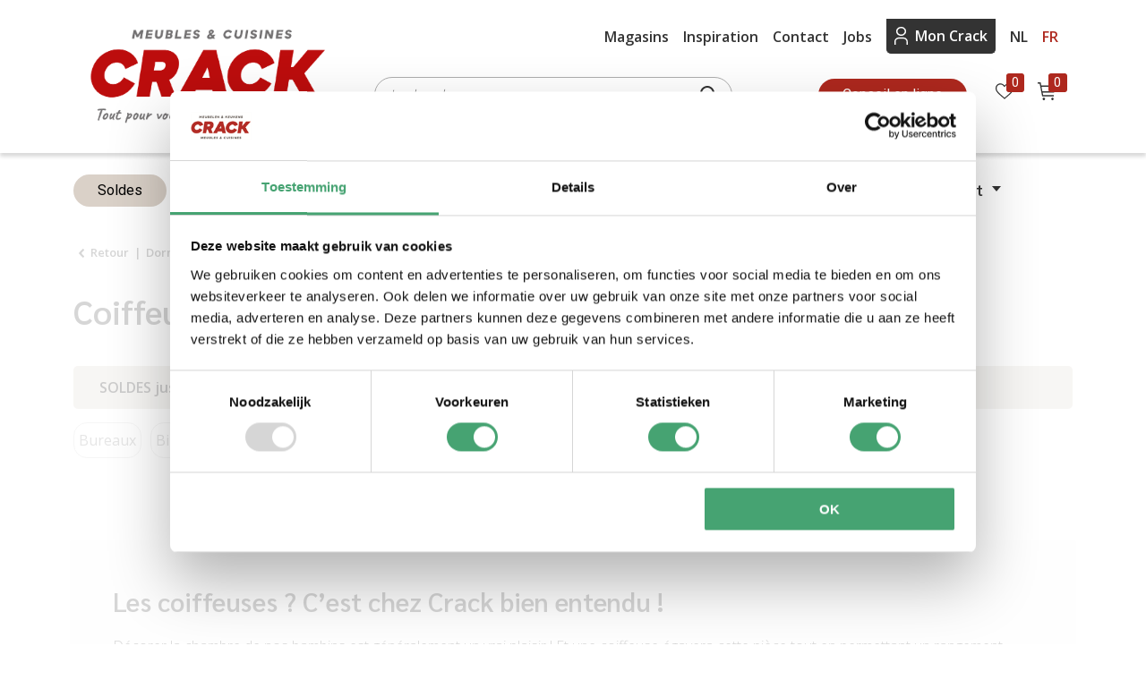

--- FILE ---
content_type: text/html; charset=utf-8
request_url: https://www.crack.be/fr/p/dormir/meubles-dappoint/coiffeuses-2172/
body_size: 25811
content:



<!doctype html>
<html lang="fr-BE" class="no-js" id="html">
<head>
    <link rel="dns-prefetch" href="//fonts.googleapis.com" />
    <link rel="dns-prefetch" href="//www.googletagmanager.com" />
    <link rel="dns-prefetch" href="//cdn.livechatinc.com" />

    <meta http-equiv="content-type" content="text/html; charset=utf-8" />
    <meta http-equiv="X-UA-Compatible" content="IE=Edge" />
    <meta name="viewport" content="width=device-width, minimum-scale=1.0, maximum-scale=1.0, initial-scale=1.0, user-scalable=no" />
    
    
    <meta name="description" content="D&#233;corer la chambre de nos bambins est g&#233;n&#233;ralement un vrai plaisir ! Et une coiffeuse &#233;gayera cette pi&#232;ce tout en permettant un rangement rapide et efficace !" />
    <meta name="author" content="" />
    <meta name="copyright" content="" />

    <meta property="og:type" content="website" />
    <meta property="og:site_name" content="" />
    <meta property="og:url" content="/fr/p/dormir/meubles-dappoint/coiffeuses-2172/" />
    <meta property="og:title" content="Coiffeuses" />
    <meta property="og:description" content="D&#233;corer la chambre de nos bambins est g&#233;n&#233;ralement un vrai plaisir ! Et une coiffeuse &#233;gayera cette pi&#232;ce tout en permettant un rangement rapide et efficace !" />
    

    <meta name="twitter:card" content="summary" />
    <meta name="twitter:site" content="" />
    <meta name="twitter:title" content="Coiffeuses" />
    <meta name="twitter:url" content="/fr/p/dormir/meubles-dappoint/coiffeuses-2172/" />
    <meta name="twitter:description" content="D&#233;corer la chambre de nos bambins est g&#233;n&#233;ralement un vrai plaisir ! Et une coiffeuse &#233;gayera cette pi&#232;ce tout en permettant un rangement rapide et efficace !" />
    <meta name="twitter:image" content="" />

    <link rel="image_src" href="" />
    <title>Les coiffeuses ? C’est chez Crack bien entendu !</title>


            <link href="https://www.crack.be/nl/p/slapen/bijzetmeubelen/kaptafels-2172/" hreflang="nl-be" rel="alternate" />
            <link href="https://www.crack.be/fr/p/dormir/meubles-dappoint/coiffeuses-2172/" hreflang="fr-be" rel="alternate" />
                <link href="https://www.crack.be/fr/p/dormir/meubles-dappoint/coiffeuses-2172/" hreflang="fr-fr" rel="alternate" />
            <link rel="canonical" href="https://www.crack.be/fr/p/dormir/meubles-dappoint/coiffeuses-2172/" />

    <script src='/App_Plugins/UmbracoForms/Assets/promise-polyfill/dist/polyfill.min.js'></script><script src='/App_Plugins/UmbracoForms/Assets/aspnet-validation/dist/aspnet-validation.min.js'></script>


    <meta name="HandheldFriendly" content="true" />
    <meta name="MobileOptimized" content="320" />
    <meta name="google" content="notranslate" />

    
<link rel='icon' type='image/x-icon' href='/Site.ico'><link rel='apple-touch-icon' sizes='180x180' href='/media/v1dpm1uj/favicon.png?width=180&format=png'><link rel='icon' type='image/png' sizes='48x48' href='/media/v1dpm1uj/favicon.png?width=48&format=png'><link rel='icon' type='image/png' sizes='96x96' href='/media/v1dpm1uj/favicon.png?width=96&format=png'><link rel='icon' type='image/png' sizes='144x144' href='/media/v1dpm1uj/favicon.png?width=144&format=png'><link rel='icon' type='image/png' sizes='192x192' href='/media/v1dpm1uj/favicon.png?width=192&format=png'><link rel='icon' type='image/png' sizes='256x256' href='/media/v1dpm1uj/favicon.png?width=256&format=png'><link rel='icon' type='image/png' sizes='384x384' href='/media/v1dpm1uj/favicon.png?width=384&format=png'><link rel='icon' type='image/png' sizes='512x512' href='/media/v1dpm1uj/favicon.png?width=512&format=png'>
    <!--[if !IE]>-->
    <!-- <link rel="stylesheet" href="/assets/css/styles-ie.css"> -->
    <!--<![endif]-->
    <script data-cookieconsent="ignore" src="/assets/vendor/jquery-3.5.1.min.js"></script>
    

<script id="Cookiebot" src="https://consent.cookiebot.com/uc.js" data-cbid="eda5efcd-0184-4e10-acc4-dec3ee3b1427" data-blockingmode="auto" type="text/javascript"></script><meta name="google-site-verification" content="zGi2fXuQ-Q4E9MArxniHQLdL1svDO9qJ7lb-uXfD9SQ" />
<meta name="facebook-domain-verification" content="y0jfrqt4fz808rxto1oj3hjpddpyzs" />
<!-- Google Tag Manager -->
<script>(function(w,d,s,l,i){w[l]=w[l]||[];w[l].push({'gtm.start':
new Date().getTime(),event:'gtm.js'});var f=d.getElementsByTagName(s)[0],
j=d.createElement(s),dl=l!='dataLayer'?'&l='+l:'';j.async=true;j.src=
'https://www.googletagmanager.com/gtm.js?id='+i+dl;f.parentNode.insertBefore(j,f);
})(window,document,'script','dataLayer','GTM-PN76SP3');</script>
<!-- End Google Tag Manager -->

<script type="text/javascript">
    (function(c,l,a,r,i,t,y){
        c[a]=c[a]||function(){(c[a].q=c[a].q||[]).push(arguments)};
        t=l.createElement(r);t.async=1;t.src="https://www.clarity.ms/tag/"+i;
        y=l.getElementsByTagName(r)[0];y.parentNode.insertBefore(t,y);
    })(window, document, "clarity", "script", "ribzwcuhwx");
</script>

<!-- Start of LiveChat (www.livechatinc.com) code -->
            <script type="text/javascript">
$( setTimeout(function () {
let isMobile = /mobi/i.test(navigator.userAgent);
              window.__lc = window.__lc || {};
              window.__lc.license = 12791733;
if (isMobile == true) {
if(document.documentElement.lang=="nl-BE"){
x = 4;
}
else{
x = 5;
}
} 
else {
if(document.documentElement.lang=="nl-BE"){
x = 6;
}
else{
x = 7;
}};
window.__lc.group = x;              ;(function(n,t,c){function i(n){return e._h?e._h.apply(null,n):e._q.push(n)};
              var e={_q:[],_h:null,_v:"2.0",on:function(){i(["on",c.call(arguments)])},once:function(){
              i(["once",c.call(arguments)])},off:function(){i(["off",c.call(arguments)])},
              get:function(){if(!e._h)throw new Error("[LiveChatWidget] You can't use getters before load.");
              return i(["get",c.call(arguments)])},call:function(){i(["call",c.call(arguments)])},init:function(){
              var n=t.createElement("script");
              n.async=!0,n.type="text/javascript",
              n.src="https://cdn.livechatinc.com/tracking.js",t.head.appendChild(n)}};
              !n.__lc.asyncInit&&e.init(),n.LiveChatWidget=n.LiveChatWidget||e}(window,document,[].slice))
}, 10000));
            </script>

            <!-- End of LiveChat code -->
<!-- TrustBox script -->
<script type="text/javascript" src="//widget.trustpilot.com/bootstrap/v5/tp.widget.bootstrap.min.js" async></script>
<!-- End TrustBox script -->        

</head>
<body class="">
    <img width="99999" height="99999" alt="" style="pointer-events: none; position: absolute; top: 0; left: 0; width: 100%; height: 99vh; max-width: 100%; max-height: 99vh;" src="[data-uri]">

    <link rel="stylesheet" href="/assets/css/styles.css?v=2">

    <!-- /JS HEAD CONTAINER -->
    
    <style>
        .ui-autocomplete {
            z-index: 1000;
            max-height: 350px;
            overflow-y: auto;
            /* prevent horizontal scrollbar */
            overflow-x: hidden;
            background-color: white;
        }

        .ui-autocomplete-category {
            font-weight: bold;
            padding: .2em .4em;
            margin: .8em 0 .2em;
            line-height: 1.5;
        }

        .input-validation-error {
            border: 1px solid #ae281e;
        }

        a.c-button {
            text-decoration: none;
        }

        .p-nav__main .p-nav__item .p-nav__button:hover {
            color: #ae281e;
        }

        @media screen and (max-width: 62rem) {
            .KrzHideMobile {
                display: none !important;
            }
        }

        @media screen and (min-width: 62rem) {
            .KrzHideDesktop {
                display: none !important;
            }
        }

        .rodeblok p, .rodeblok a {
            color: white;
        }

        .rodeblok p {
            margin: 0;
        }

        .center-middle {
            display: flex;
            align-items: center;
        }

        blockquote {
            color: #333;
            font-style: italic;
        }

        .c-labels.onderimage {
            position: initial;
            display: block;
        }

            .c-labels.onderimage li {
                display: inline-block;
                margin-right: 5px;
            }

        .c-labels .c-label--beige {
            background-color: #dad1c8;
            color: #000;
            border: 1px solid #dad1c8
        }

            .c-labels .c-label--beige.c-label__link a {
                color: #000
            }

            .c-labels .c-label--beige:hover.c-label__link {
                background-color: #000
            }

                .c-labels .c-label--beige:hover.c-label__link a {
                    color: #dad1c8
                }
    </style>

    <link href='/assets/css/iziModal.min.css' rel='stylesheet' type='text/css'>
    <link rel="stylesheet" href="/assets/js/jquery-ui-1.12.1.custom/jquery-ui.min.css">


<!-- Google Tag Manager (noscript) -->
<noscript><iframe src="https://www.googletagmanager.com/ns.html?id=GTM-PN76SP3"
height="0" width="0" style="display:none;visibility:hidden"></iframe></noscript>
<!-- End Google Tag Manager (noscript) -->
<!-- Start of LiveChat (www.livechatinc.com) code -->
            <noscript>
            <a href="https://www.livechatinc.com/chat-with/12791733/" rel="nofollow">Chat with us</a>,
            powered by <a href="https://www.livechatinc.com/?welcome" rel="noopener nofollow" target="_blank">LiveChat</a>
            </noscript>
            <!-- End of LiveChat code -->
<script>
try{ (function() {
var prefix = "", hash = "RBT3puy9piKnLbJP4Unb", rtbhTags = [];
rtbhTags.push("pr_"+hash+"");
rtbhTags.push("pr_"+hash+"_uid_unknown");
var key = "__rtbhouse.lid", lid = window.localStorage.getItem(key);
if (!lid) {
lid = ""; var pool = "ABCDEFGHIJKLMNOPQRSTUVWXYZabcdefghijklmnopqrstuvwxyz0123456789";
for (var i = 0; i < 20; i++) lid += pool.charAt(Math.floor(Math.random() * pool.length));
window.localStorage.setItem(key, lid);}
rtbhTags.push("pr_"+hash+"_lid_" + lid);
var ifr = document.createElement("iframe"),
sr = encodeURIComponent(document.referrer ? document.referrer : ""),
su = encodeURIComponent(document.location.href ? document.location.href : ""),
ifrSrc = "https://"+prefix+"creativecdn.com/tags?type=iframe", tmstmp = encodeURIComponent("" + Date.now());
for(var i=0; i<rtbhTags.length; i++) {ifrSrc += "&id=" + encodeURIComponent(rtbhTags[i]);}
ifrSrc += "&su=" + su + "&sr=" + sr + "&ts=" + tmstmp;
ifr.setAttribute("src", ifrSrc); ifr.setAttribute("width", "1");
ifr.setAttribute("height", "1"); ifr.setAttribute("scrolling", "no");
ifr.setAttribute("frameBorder", "0"); ifr.setAttribute("style", "display:none");
ifr.setAttribute("referrerpolicy", "no-referrer-when-downgrade");
if(document.body){document.body.appendChild(ifr);}
else{window.addEventListener('DOMContentLoaded', function(){document.body.appendChild(ifr);});}
})();} catch(e) {}
</script>
    
<style>
    .p-nav__main .p-nav__item:not(:first-child) {
        padding-left: 3rem !important;
    }
    @media (max-width: 1500px) {
        .p-nav__main .p-nav__item:not(:first-child) {
            padding-left: 2rem !important;
        }
    }
    @media (max-width: 1200px) {
        .p-nav__main .p-nav__item:not(:first-child) {
            padding-left: 1rem !important;
        }
    }
</style>
    <header class="p-nav p-nav--desktop">
        <div class="p-nav__top">
            <div class="container">
                <div class="d-flex align-items-center">
                    <a href="/fr/" class="p-nav__logo" style="width:300px !important;">
                        <img src="/media/rp1p4mcx/meubles-et-cuisines-crack.png" width="300" height="121" alt="Crack">
                    </a>
                    <div class="d-flex flex-column flex-grow-1">
                        <div class="p-nav__top-inner d-flex align-items-center justify-content-end">
                            <ul>
                                    <li>
                                        <a href="/fr/magasins/" title="Magasins" class="">
                                            Magasins
                                        </a>
                                    </li>
                                    <li>
                                        <a href="/fr/inspiration/" title="Inspiration" class="">
                                            Inspiration
                                        </a>
                                    </li>
                                    <li>
                                        <a href="/fr/contact/" title="Contact" class="">
                                            Contact
                                        </a>
                                    </li>
                                    <li>
                                        <a href="/fr/jobs/" title="Jobs" class="">
                                            Jobs
                                        </a>
                                    </li>
                                                                    <li>
                                        <a href="/fr/mon-crack/" title="" class="p-nav__mc" rel="nofollow">
                                            <svg class="c-icon c-icon-user">
                                                <use xlink:href="/assets/sprite/sprite.svg#user"></use>
                                            </svg>
Mon Crack                                        </a>
                                    </li>
                                        <li>
            <a href="https://www.crack.be/nl/p/slapen/bijzetmeubelen/kaptafels-2172/" class="">NL</a>
        </li>
        <li>
            <a href="https://www.crack.be/fr/p/dormir/meubles-dappoint/coiffeuses-2172/" class="active ">FR</a>
        </li>

                            </ul>
                        </div>
                        <div class="py-4 d-flex justify-content-end align-items-center">

                            <form class="p-nav__search mr-6">
                                <input type="text" placeholder="Je cherche..." class="txtSearch" value="" />
                            </form>

                            <div class="d-flex align-items-center">
                                    <a href="/fr/conseil/" class="c-button c-button-primary">
                                        Conseil en ligne
                                    </a>
                                <ul class="p-nav__icons">
                                    <li>
                                        <a href="/fr/mon-crack/ma-liste-d-envies/" class="p-nav__icons-button" rel="nofollow">
                                            <svg class='c-icon c-icon-favorite'>
                                                <use xlink:href='/assets/sprite/sprite.svg#favorite'></use>
                                            </svg>
                                            <span class="p-nav__icons-alert wishlist_items_count">
0
                                            </span>
                                        </a>
                                    </li>
                                    <li>
                                        &nbsp;
                                        <a href="/fr/panier/" class="p-nav__icons-button" rel="nofollow">
                                            <svg class='c-icon c-icon-cart'>
                                                <use xlink:href='/assets/sprite/sprite.svg#cart'></use>
                                            </svg>
                                            <span class="p-nav__icons-alert basket_items_count">
0
                                            </span>
                                        </a>
                                    </li>
                                </ul>
                            </div>
                        </div>
                    </div>
                </div>
            </div>
        </div>
        <nav class="container">
            <ul class="p-nav__main">
                        <li class="p-nav__item">
                            <a href="/fr/soldes/" style="color: #000000; background-color:#dad1c8;border-color:#dad1c8;" class="c-button c-button--dark">
                                Soldes
                            </a>
                        </li>
    <li class="p-nav__item js-nav-item">
        <button class="p-nav__button">
            Vivre
            <span class="p-nav__arrow-bottom"></span>
        </button>
        <div class="p-nav__subnav js-nav-subnav">
            <div class="p-nav__subnav-wrapper">
                <div class="p-nav__content-inner">
                    <div class="p-nav__content-top">
                        <a href="/fr/p/vivre-179/">Tout sur Vivre</a>
                    </div>
                    <div class="p-nav__grid">
                            <div>
                                <p class="p-nav__title">
                                    <a href="/fr/p/vivre/tables-180/" title="#">
                                        Tables
                                    </a>
                                </p>
                                <ul>
                                        <li>
                                            <a href="/fr/p/vivre/tables/tables-181/" title="">
                                                Tables
                                            </a>
                                        </li>
                                        <li>
                                            <a href="/fr/p/vivre/tables/tables-de-salon-182/" title="">
                                                Tables de salon
                                            </a>
                                        </li>
                                        <li>
                                            <a href="/fr/p/vivre/tables/tables-hautes-183/" title="">
                                                Tables hautes
                                            </a>
                                        </li>
                                        <li>
                                            <a href="/fr/p/vivre/tables/tables-dappoint-184/" title="">
                                                Tables d&#39;appoint
                                            </a>
                                        </li>
                                        <li>
                                            <a href="/fr/p/vivre/tables/consoles-185/" title="">
                                                Consoles
                                            </a>
                                        </li>
                                        <li>
                                            <a href="/fr/p/vivre/tables/sets-table-et-chaises-2433/" title="">
                                                Sets table et chaises
                                            </a>
                                        </li>
                                        <li>
                                            <a href="/fr/p/vivre/tables/produits-dentretien-1011/" title="">
                                                Produits d&#39;entretien
                                            </a>
                                        </li>
                                </ul>
                            </div>
                            <div>
                                <p class="p-nav__title">
                                    <a href="/fr/p/vivre/chaises-186/" title="#">
                                        Chaises
                                    </a>
                                </p>
                                <ul>
                                        <li>
                                            <a href="/fr/p/vivre/chaises/chaises-187/" title="">
                                                Chaises
                                            </a>
                                        </li>
                                        <li>
                                            <a href="/fr/p/vivre/chaises/chaises-a-accoudoirs-6262/" title="">
                                                Chaises &#224; accoudoirs
                                            </a>
                                        </li>
                                        <li>
                                            <a href="/fr/p/vivre/chaises/chaises-de-bar-188/" title="">
                                                Chaises de bar
                                            </a>
                                        </li>
                                        <li>
                                            <a href="/fr/p/vivre/chaises/bancs-189/" title="">
                                                Bancs
                                            </a>
                                        </li>
                                        <li>
                                            <a href="/fr/p/vivre/chaises/chaises-de-bureau-4075/" title="">
                                                Chaises de bureau
                                            </a>
                                        </li>
                                        <li>
                                            <a href="/fr/p/vivre/chaises/produits-dentretien-1012/" title="">
                                                Produits d&#39;entretien
                                            </a>
                                        </li>
                                        <li>
                                            <a href="/fr/p/vivre/chaises/packs-de-garantie-5262/" title="">
                                                Packs de garantie
                                            </a>
                                        </li>
                                </ul>
                            </div>
                            <div>
                                <p class="p-nav__title">
                                    <a href="/fr/p/vivre/canapes-190/" title="#">
                                        Canap&#233;s
                                    </a>
                                </p>
                                <ul>
                                        <li>
                                            <a href="/fr/p/vivre/canapes/canapes-dangle-191/" title="">
                                                Canap&#233;s d&#39;angle
                                            </a>
                                        </li>
                                        <li>
                                            <a href="/fr/p/vivre/canapes/canapes-192/" title="">
                                                Canap&#233;s
                                            </a>
                                        </li>
                                        <li>
                                            <a href="/fr/p/vivre/canapes/fauteuils-dappoint-193/" title="">
                                                Fauteuils d&#39;appoint
                                            </a>
                                        </li>
                                        <li>
                                            <a href="/fr/p/vivre/canapes/fauteuil-relax-avec-lift-4958/" title="">
                                                Fauteuil relax avec lift
                                            </a>
                                        </li>
                                        <li>
                                            <a href="/fr/p/vivre/canapes/fauteuils-relax-194/" title="">
                                                Fauteuils relax
                                            </a>
                                        </li>
                                        <li>
                                            <a href="/fr/p/vivre/canapes/canapes-convertibles-195/" title="">
                                                Canap&#233;s convertibles
                                            </a>
                                        </li>
                                        <li>
                                            <a href="/fr/p/vivre/canapes/poufs-196/" title="">
                                                Poufs
                                            </a>
                                        </li>
                                        <li>
                                            <a href="/fr/p/vivre/canapes/salons-2049/" title="">
                                                Salons
                                            </a>
                                        </li>
                                        <li>
                                            <a href="/fr/p/vivre/canapes/produits-dentretien-197/" title="">
                                                Produits d&#39;entretien
                                            </a>
                                        </li>
                                        <li>
                                            <a href="/fr/p/vivre/canapes/packs-de-garantie-5260/" title="">
                                                Packs de garantie
                                            </a>
                                        </li>
                                </ul>
                            </div>
                            <div>
                                <p class="p-nav__title">
                                    <a href="/fr/p/vivre/armoires-198/" title="#">
                                        Armoires
                                    </a>
                                </p>
                                <ul>
                                        <li>
                                            <a href="/fr/p/vivre/armoires/buffets-199/" title="">
                                                Buffets
                                            </a>
                                        </li>
                                        <li>
                                            <a href="/fr/p/vivre/armoires/bars-200/" title="">
                                                Bars
                                            </a>
                                        </li>
                                        <li>
                                            <a href="/fr/p/vivre/armoires/vitrines-201/" title="">
                                                Vitrines
                                            </a>
                                        </li>
                                        <li>
                                            <a href="/fr/p/vivre/armoires/colonnes-202/" title="">
                                                Colonnes
                                            </a>
                                        </li>
                                        <li>
                                            <a href="/fr/p/vivre/armoires/bibliotheques-203/" title="">
                                                Biblioth&#232;ques
                                            </a>
                                        </li>
                                        <li>
                                            <a href="/fr/p/vivre/armoires/meubles-tv-204/" title="">
                                                Meubles TV
                                            </a>
                                        </li>
                                        <li>
                                            <a href="/fr/p/vivre/armoires/living-tv-205/" title="">
                                                Living TV
                                            </a>
                                        </li>
                                        <li>
                                            <a href="/fr/p/vivre/armoires/commodes-206/" title="">
                                                Commodes
                                            </a>
                                        </li>
                                        <li>
                                            <a href="/fr/p/vivre/armoires/salles-a-manger-2050/" title="">
                                                Salles &#224; manger
                                            </a>
                                        </li>
                                        <li>
                                            <a href="/fr/p/vivre/armoires/produits-dentretien-1013/" title="">
                                                Produits d&#39;entretien
                                            </a>
                                        </li>
                                </ul>
                            </div>
                            <div>
                                <p class="p-nav__title">
                                    <a href="/fr/p/vivre/rangements-207/" title="#">
                                        Rangements
                                    </a>
                                </p>
                                <ul>
                                        <li>
                                            <a href="/fr/p/vivre/rangements/bibliotheques-208/" title="">
                                                Biblioth&#232;ques
                                            </a>
                                        </li>
                                        <li>
                                            <a href="/fr/p/vivre/rangements/meubles-dentree-209/" title="">
                                                Meubles d&#39;entr&#233;e
                                            </a>
                                        </li>
                                        <li>
                                            <a href="/fr/p/vivre/rangements/commodes-212/" title="">
                                                Commodes
                                            </a>
                                        </li>
                                        <li>
                                            <a href="/fr/p/vivre/rangements/portants-213/" title="">
                                                Portants
                                            </a>
                                        </li>
                                        <li>
                                            <a href="/fr/p/vivre/rangements/portemanteaux-214/" title="">
                                                Portemanteaux
                                            </a>
                                        </li>
                                        <li>
                                            <a href="/fr/p/vivre/rangements/meubles-a-chaussures-1015/" title="">
                                                Meubles &#224; chaussures
                                            </a>
                                        </li>
                                        <li>
                                            <a href="/fr/p/vivre/rangements/range-bouteilles-1017/" title="">
                                                Range bouteilles
                                            </a>
                                        </li>
                                        <li>
                                            <a href="/fr/p/vivre/rangements/etageres-murales-215/" title="">
                                                Etag&#232;res murales
                                            </a>
                                        </li>
                                        <li>
                                            <a href="/fr/p/vivre/rangements/planches-murales-1014/" title="">
                                                Planches murales
                                            </a>
                                        </li>
                                        <li>
                                            <a href="/fr/p/vivre/rangements/armoires-a-provision-210/" title="">
                                                Armoires &#224; provision
                                            </a>
                                        </li>
                                        <li>
                                            <a href="/fr/p/vivre/rangements/armoires-de-rangement-1020/" title="">
                                                Armoires de rangement
                                            </a>
                                        </li>
                                        <li>
                                            <a href="/fr/p/vivre/rangements/meubles-de-salle-de-bain-2417/" title="">
                                                Meubles de salle de bain
                                            </a>
                                        </li>
                                        <li>
                                            <a href="/fr/p/vivre/rangements/boites-de-rangement-2438/" title="">
                                                Bo&#238;tes de rangement
                                            </a>
                                        </li>
                                        <li>
                                            <a href="/fr/p/vivre/rangements/produits-dentretien-2081/" title="">
                                                Produits d&#39;entretien
                                            </a>
                                        </li>
                                </ul>
                            </div>
                            <div>
                                <p class="p-nav__title">
                                    <a href="/fr/p/vivre/pieces-216/" title="#">
                                        Pi&#232;ces
                                    </a>
                                </p>
                                <ul>
                                        <li>
                                            <a href="/fr/p/vivre/pieces/salles-a-manger-217/" title="">
                                                Salles &#224; manger
                                            </a>
                                        </li>
                                        <li>
                                            <a href="/fr/p/vivre/pieces/salons-218/" title="">
                                                Salons
                                            </a>
                                        </li>
                                </ul>
                            </div>
                            <div>
                                <p class="p-nav__title">
                                    <a href="/fr/p/vivre/meubles-dexterieur-6104/" title="#">
                                        Meubles d&#39;ext&#233;rieur
                                    </a>
                                </p>
                                <ul>
                                </ul>
                            </div>
                    </div>
                </div>
            </div>
        </div>
    </li>
    <li class="p-nav__item js-nav-item">
        <button class="p-nav__button">
            Dormir
            <span class="p-nav__arrow-bottom"></span>
        </button>
        <div class="p-nav__subnav js-nav-subnav">
            <div class="p-nav__subnav-wrapper">
                <div class="p-nav__content-inner">
                    <div class="p-nav__content-top">
                        <a href="/fr/p/dormir-219/">Tout sur Dormir</a>
                    </div>
                    <div class="p-nav__grid">
                            <div>
                                <p class="p-nav__title">
                                    <a href="/fr/p/dormir/lits-220/" title="#">
                                        Lits
                                    </a>
                                </p>
                                <ul>
                                        <li>
                                            <a href="/fr/p/dormir/lits/lits-1-personne-221/" title="">
                                                Lits 1 personne
                                            </a>
                                        </li>
                                        <li>
                                            <a href="/fr/p/dormir/lits/lits-2-personnes-222/" title="">
                                                Lits 2 personnes
                                            </a>
                                        </li>
                                        <li>
                                            <a href="/fr/p/dormir/lits/boxsprings-223/" title="">
                                                Boxsprings
                                            </a>
                                        </li>
                                        <li>
                                            <a href="/fr/p/dormir/lits/lits-superposes-224/" title="">
                                                Lits superpos&#233;s
                                            </a>
                                        </li>
                                        <li>
                                            <a href="/fr/p/dormir/lits/lits-mezzanines-225/" title="">
                                                Lits mezzanines
                                            </a>
                                        </li>
                                        <li>
                                            <a href="/fr/p/dormir/lits/lits-bebes-226/" title="">
                                                Lits b&#233;b&#233;s
                                            </a>
                                        </li>
                                        <li>
                                            <a href="/fr/p/dormir/lits/lits-fantaisie-227/" title="">
                                                Lits fantaisie
                                            </a>
                                        </li>
                                        <li>
                                            <a href="/fr/p/dormir/lits/lits-compacts-228/" title="">
                                                Lits compacts
                                            </a>
                                        </li>
                                        <li>
                                            <a href="/fr/p/dormir/lits/canapes-lits-229/" title="">
                                                Canap&#233;s-lits
                                            </a>
                                        </li>
                                </ul>
                            </div>
                            <div>
                                <p class="p-nav__title">
                                    <a href="/fr/p/dormir/confort-du-sommeil-230/" title="#">
                                        Confort du sommeil
                                    </a>
                                </p>
                                <ul>
                                        <li>
                                            <a href="/fr/p/dormir/confort-du-sommeil/matelas-231/" title="">
                                                Matelas
                                            </a>
                                        </li>
                                        <li>
                                            <a href="/fr/p/dormir/confort-du-sommeil/surmatelas-232/" title="">
                                                Surmatelas
                                            </a>
                                        </li>
                                        <li>
                                            <a href="/fr/p/dormir/confort-du-sommeil/sommiers-233/" title="">
                                                Sommiers
                                            </a>
                                        </li>
                                        <li>
                                            <a href="/fr/p/dormir/confort-du-sommeil/boxsprings-234/" title="">
                                                Boxsprings
                                            </a>
                                        </li>
                                        <li>
                                            <a href="/fr/p/dormir/confort-du-sommeil/oreillers-235/" title="">
                                                Oreillers
                                            </a>
                                        </li>
                                        <li>
                                            <a href="/fr/p/dormir/confort-du-sommeil/couettes-236/" title="">
                                                Couettes
                                            </a>
                                        </li>
                                        <li>
                                            <a href="/fr/p/dormir/confort-du-sommeil/housses-de-couette-237/" title="">
                                                Housses de couette
                                            </a>
                                        </li>
                                        <li>
                                            <a href="/fr/p/dormir/confort-du-sommeil/draps-housses-4782/" title="">
                                                Draps-housses
                                            </a>
                                        </li>
                                        <li>
                                            <a href="/fr/p/dormir/confort-du-sommeil/proteges-matelas-4798/" title="">
                                                Prot&#232;ges-matelas
                                            </a>
                                        </li>
                                </ul>
                            </div>
                            <div>
                                <p class="p-nav__title">
                                    <a href="/fr/p/dormir/armoires-238/" title="#">
                                        Armoires
                                    </a>
                                </p>
                                <ul>
                                        <li>
                                            <a href="/fr/p/dormir/armoires/armoires-239/" title="">
                                                Armoires
                                            </a>
                                        </li>
                                        <li>
                                            <a href="/fr/dressings-sur-mesure/" title="">
                                                Dressings sur mesure
                                            </a>
                                        </li>
                                        <li>
                                            <a href="/fr/p/dormir/armoires/commodes-240/" title="">
                                                Commodes
                                            </a>
                                        </li>
                                        <li>
                                            <a href="/fr/p/dormir/armoires/commodes-bebe-4186/" title="">
                                                Commodes b&#233;b&#233;
                                            </a>
                                        </li>
                                        <li>
                                            <a href="/fr/p/dormir/armoires/chevets-241/" title="">
                                                Chevets
                                            </a>
                                        </li>
                                        <li>
                                            <a href="/fr/p/dormir/armoires/chambres-adulte-2091/" title="">
                                                Chambres adulte
                                            </a>
                                        </li>
                                        <li>
                                            <a href="/fr/p/dormir/armoires/chambres-bebe-2092/" title="">
                                                Chambres b&#233;b&#233;
                                            </a>
                                        </li>
                                        <li>
                                            <a href="/fr/p/dormir/armoires/chambres-enfant-2094/" title="">
                                                Chambres enfant
                                            </a>
                                        </li>
                                </ul>
                            </div>
                            <div>
                                <p class="p-nav__title">
                                    <a href="/fr/p/dormir/meubles-dappoint-242/" title="#">
                                        Meubles d&#39;appoint
                                    </a>
                                </p>
                                <ul>
                                        <li>
                                            <a href="/fr/p/dormir/meubles-dappoint/bureaux-244/" title="">
                                                Bureaux
                                            </a>
                                        </li>
                                        <li>
                                            <a href="/fr/p/dormir/meubles-dappoint/bibliotheques-243/" title="">
                                                Biblioth&#232;ques
                                            </a>
                                        </li>
                                        <li>
                                            <a href="/fr/p/dormir/meubles-dappoint/coffres-a-jouets-246/" title="">
                                                Coffres &#224; jouets
                                            </a>
                                        </li>
                                        <li>
                                            <a href="/fr/p/dormir/meubles-dappoint/tiroirs-lit-247/" title="">
                                                Tiroirs-lit
                                            </a>
                                        </li>
                                        <li>
                                            <a href="/fr/p/dormir/meubles-dappoint/portants-248/" title="">
                                                Portants
                                            </a>
                                        </li>
                                        <li>
                                            <a href="/fr/p/dormir/meubles-dappoint/portemanteaux-249/" title="">
                                                Portemanteaux
                                            </a>
                                        </li>
                                        <li>
                                            <a href="/fr/p/dormir/meubles-dappoint/miroirs-250/" title="">
                                                Miroirs
                                            </a>
                                        </li>
                                        <li>
                                            <a href="/fr/p/dormir/meubles-dappoint/blocs-tiroirs-2095/" title="">
                                                Blocs tiroirs
                                            </a>
                                        </li>
                                        <li>
                                            <a href="/fr/p/dormir/meubles-dappoint/coiffeuses-2172/" title="">
                                                Coiffeuses
                                            </a>
                                        </li>
                                </ul>
                            </div>
                            <div>
                                <p class="p-nav__title">
                                    <a href="/fr/p/dormir/pieces-251/" title="#">
                                        Pi&#232;ces
                                    </a>
                                </p>
                                <ul>
                                        <li>
                                            <a href="/fr/p/dormir/pieces/chambres-adulte-252/" title="">
                                                Chambres adulte
                                            </a>
                                        </li>
                                        <li>
                                            <a href="/fr/p/dormir/pieces/chambres-bebe-253/" title="">
                                                Chambres b&#233;b&#233;
                                            </a>
                                        </li>
                                        <li>
                                            <a href="/fr/p/dormir/pieces/chambres-enfant-254/" title="">
                                                Chambres enfant
                                            </a>
                                        </li>
                                </ul>
                            </div>
                    </div>
                </div>
            </div>
        </div>
    </li>
    <li class="p-nav__item js-nav-item">
        <button class="p-nav__button">
            Travailler
            <span class="p-nav__arrow-bottom"></span>
        </button>
        <div class="p-nav__subnav js-nav-subnav">
            <div class="p-nav__subnav-wrapper">
                <div class="p-nav__content-inner">
                    <div class="p-nav__content-top">
                        <a href="/fr/p/travailler-255/">Tout sur Travailler</a>
                    </div>
                    <div class="p-nav__grid">
                        <div>
                            <ul>
                                    <li>
                                        <a href="/fr/p/travailler/bureaux-256/" title="">
                                            Bureaux
                                        </a>
                                    </li>
                                    <li>
                                        <a href="/fr/p/travailler/chaises-de-bureau-257/" title="">
                                            Chaises de bureau
                                        </a>
                                    </li>
                                    <li>
                                        <a href="/fr/p/travailler/armoires-de-bureau-258/" title="">
                                            Armoires de bureau
                                        </a>
                                    </li>
                                    <li>
                                        <a href="/fr/p/travailler/blocs-tiroirs-259/" title="">
                                            Blocs tiroirs
                                        </a>
                                    </li>
                                    <li>
                                        <a href="/fr/p/travailler/programmes-de-bureaux-260/" title="">
                                            Programmes de bureaux
                                        </a>
                                    </li>
                            </ul>
                        </div>
                    </div>
                </div>
            </div>
        </div>
    </li>
    <li class="p-nav__item js-nav-item">
        <button class="p-nav__button">
            B&#233;b&#233; &amp; enfant
            <span class="p-nav__arrow-bottom"></span>
        </button>
        <div class="p-nav__subnav js-nav-subnav">
            <div class="p-nav__subnav-wrapper">
                <div class="p-nav__content-inner">
                    <div class="p-nav__content-top">
                        <a href="/fr/p/bebe-enfant-5321/">Tout sur B&#233;b&#233; &amp; enfant</a>
                    </div>
                    <div class="p-nav__grid">
                            <div>
                                <p class="p-nav__title">
                                    <a href="/fr/p/bebe-enfant/bebes-5322/" title="#">
                                        B&#233;b&#233;s
                                    </a>
                                </p>
                                <ul>
                                        <li>
                                            <a href="/fr/p/bebe-enfant/bebes/commodes-bebe-5328/" title="">
                                                Commodes b&#233;b&#233;
                                            </a>
                                        </li>
                                        <li>
                                            <a href="/fr/p/bebe-enfant/bebes/lits-bebe-5326/" title="">
                                                Lits b&#233;b&#233;
                                            </a>
                                        </li>
                                        <li>
                                            <a href="/fr/p/bebe-enfant/bebes/matelas-bebe-5327/" title="">
                                                Matelas b&#233;b&#233;
                                            </a>
                                        </li>
                                        <li>
                                            <a href="/fr/p/bebe-enfant/bebes/chambres-bebe-5329/" title="">
                                                Chambres b&#233;b&#233;
                                            </a>
                                        </li>
                                </ul>
                            </div>
                            <div>
                                <p class="p-nav__title">
                                    <a href="/fr/p/bebe-enfant/enfants-5323/" title="#">
                                        Enfants
                                    </a>
                                </p>
                                <ul>
                                        <li>
                                            <a href="/fr/p/bebe-enfant/enfants/armoires-enfant-5330/" title="">
                                                Armoires enfant
                                            </a>
                                        </li>
                                        <li>
                                            <a href="/fr/p/bebe-enfant/enfants/commodes-enfant-5331/" title="">
                                                Commodes enfant
                                            </a>
                                        </li>
                                        <li>
                                            <a href="/fr/p/bebe-enfant/enfants/chevets-5332/" title="">
                                                Chevets
                                            </a>
                                        </li>
                                        <li>
                                            <a href="/fr/p/bebe-enfant/enfants/matelas-5333/" title="">
                                                Matelas
                                            </a>
                                        </li>
                                        <li>
                                            <a href="/fr/p/bebe-enfant/enfants/lits-enfant-5334/" title="">
                                                Lits enfant
                                            </a>
                                        </li>
                                        <li>
                                            <a href="/fr/p/bebe-enfant/enfants/lits-cabanes-5336/" title="">
                                                Lits cabanes
                                            </a>
                                        </li>
                                        <li>
                                            <a href="/fr/p/bebe-enfant/enfants/lits-mezzanines-5337/" title="">
                                                Lits mezzanines
                                            </a>
                                        </li>
                                        <li>
                                            <a href="/fr/p/bebe-enfant/enfants/lits-compacts-5338/" title="">
                                                Lits compacts
                                            </a>
                                        </li>
                                        <li>
                                            <a href="/fr/p/bebe-enfant/enfants/lits-superposes-5339/" title="">
                                                Lits superpos&#233;s
                                            </a>
                                        </li>
                                        <li>
                                            <a href="/fr/p/bebe-enfant/enfants/lits-fantaisie-5335/" title="">
                                                Lits fantaisie
                                            </a>
                                        </li>
                                        <li>
                                            <a href="/fr/p/bebe-enfant/enfants/tiroirs-lit-5348/" title="">
                                                Tiroirs-lit
                                            </a>
                                        </li>
                                        <li>
                                            <a href="/fr/p/bebe-enfant/enfants/chambres-enfant-5340/" title="">
                                                Chambres enfant
                                            </a>
                                        </li>
                                </ul>
                            </div>
                            <div>
                                <p class="p-nav__title">
                                    <a href="/fr/p/bebe-enfant/decorer-jouer-5324/" title="#">
                                        D&#233;corer &amp; jouer
                                    </a>
                                </p>
                                <ul>
                                        <li>
                                            <a href="/fr/p/bebe-enfant/decorer-jouer/chaises-tables-enfant-5341/" title="">
                                                Chaises &amp; tables enfant
                                            </a>
                                        </li>
                                        <li>
                                            <a href="/fr/p/bebe-enfant/decorer-jouer/bureaux-enfant-5342/" title="">
                                                Bureaux enfant
                                            </a>
                                        </li>
                                        <li>
                                            <a href="/fr/p/bebe-enfant/decorer-jouer/chaises-de-bureau-enfant-5343/" title="">
                                                Chaises de bureau enfant
                                            </a>
                                        </li>
                                        <li>
                                            <a href="/fr/p/bebe-enfant/decorer-jouer/poufs-5412/" title="">
                                                Poufs
                                            </a>
                                        </li>
                                </ul>
                            </div>
                            <div>
                                <p class="p-nav__title">
                                    <a href="/fr/p/bebe-enfant/espaces-5325/" title="#">
                                        Espaces
                                    </a>
                                </p>
                                <ul>
                                        <li>
                                            <a href="/fr/p/bebe-enfant/espaces/chambres-bebe-5346/" title="">
                                                Chambres b&#233;b&#233;
                                            </a>
                                        </li>
                                        <li>
                                            <a href="/fr/p/bebe-enfant/espaces/chambres-enfant-5347/" title="">
                                                Chambres enfant
                                            </a>
                                        </li>
                                </ul>
                            </div>
                    </div>
                </div>
            </div>
        </div>
    </li>
    <li class="p-nav__item js-nav-item">
        <button class="p-nav__button">
            Cuisines sur mesure
            <span class="p-nav__arrow-bottom"></span>
        </button>
        <div class="p-nav__subnav js-nav-subnav">
            <div class="p-nav__subnav-wrapper">
                <div class="p-nav__content-inner">
                    <div class="p-nav__content-top">
                        <a href="/fr/cuisines/">Tout sur Cuisines sur mesure</a>
                    </div>
                    <div class="p-nav__grid">
                        <div>
                            <ul>
                                    <li>
                                        <a href="/fr/nos-showrooms-de-cuisine/" title="">
                                            Nos showrooms de cuisine
                                        </a>
                                    </li>
                                    <li>
                                        <a href="/fr/p/cuisines-sur-mesure/nos-collections-de-cuisines-262/" title="">
                                            Nos collections de cuisines
                                        </a>
                                    </li>
                                    <li>
                                        <a href="/fr/catalogue-de-cuisine/" title="">
                                            Catalogue de cuisine
                                        </a>
                                    </li>
                                    <li>
                                        <a href="/fr/plans-de-travail/" title="">
                                            Plans de travail
                                        </a>
                                    </li>
                                    <li>
                                        <a href="/fr/eviers/" title="">
                                            Eviers
                                        </a>
                                    </li>
                                    <li>
                                        <a href="/fr/robinetterie/" title="">
                                            Robinetterie
                                        </a>
                                    </li>
                                    <li>
                                        <a href="/fr/dessiner-la-cuisine/" title="">
                                            Dessiner votre cuisine
                                        </a>
                                    </li>
                                    <li>
                                        <a href="/fr/poignees/" title="">
                                            Poign&#233;es
                                        </a>
                                    </li>
                                    <li>
                                        <a href="/fr/marques-d-electromenager/" title="">
                                            Marques d&#39;&#233;lectrom&#233;nager
                                        </a>
                                    </li>
                                    <li>
                                        <a href="/fr/rendez-vous-cuisinistes/" title="">
                                            Prendre rendez-vous
                                        </a>
                                    </li>
                                    <li>
                                        <a href="/fr/cuisines-expo/" title="">
                                            Outlet cuisines
                                        </a>
                                    </li>
                            </ul>
                        </div>
                    </div>
                </div>
            </div>
        </div>
    </li>
    <li class="p-nav__item js-nav-item">
        <button class="p-nav__button">
            D&#233;corer
            <span class="p-nav__arrow-bottom"></span>
        </button>
        <div class="p-nav__subnav js-nav-subnav">
            <div class="p-nav__subnav-wrapper">
                <div class="p-nav__content-inner">
                    <div class="p-nav__content-top">
                        <a href="/fr/p/decorer-267/">Tout sur D&#233;corer</a>
                    </div>
                    <div class="p-nav__grid">
                            <div>
                                <p class="p-nav__title">
                                    <a href="/fr/p/decorer/decorations-murales-268/" title="#">
                                        D&#233;corations murales
                                    </a>
                                </p>
                                <ul>
                                        <li>
                                            <a href="/fr/p/decorer/decorations-murales/tableaux-cadres-269/" title="">
                                                Tableaux &amp; cadres
                                            </a>
                                        </li>
                                        <li>
                                            <a href="/fr/p/decorer/decorations-murales/miroirs-270/" title="">
                                                Miroirs
                                            </a>
                                        </li>
                                        <li>
                                            <a href="/fr/p/decorer/decorations-murales/etageres-murales-272/" title="">
                                                Etag&#232;res murales
                                            </a>
                                        </li>
                                        <li>
                                            <a href="/fr/p/decorer/decorations-murales/planches-murales-273/" title="">
                                                Planches murales
                                            </a>
                                        </li>
                                        <li>
                                            <a href="/fr/p/decorer/decorations-murales/accessoires-decoratifs-274/" title="">
                                                Accessoires d&#233;coratifs
                                            </a>
                                        </li>
                                </ul>
                            </div>
                            <div>
                                <p class="p-nav__title">
                                    <a href="/fr/p/decorer/accessoires-dinterieur-277/" title="#">
                                        Accessoires d&#39;int&#233;rieur
                                    </a>
                                </p>
                                <ul>
                                        <li>
                                            <a href="/fr/p/decorer/accessoires-dinterieur/vases-278/" title="">
                                                Vases
                                            </a>
                                        </li>
                                        <li>
                                            <a href="/fr/p/decorer/accessoires-dinterieur/pots-de-fleur-supports-pour-plantes-279/" title="">
                                                Pots de fleur &amp; supports pour plantes
                                            </a>
                                        </li>
                                        <li>
                                            <a href="/fr/p/decorer/accessoires-dinterieur/plantes-artificielles-281/" title="">
                                                Plantes artificielles
                                            </a>
                                        </li>
                                        <li>
                                            <a href="/fr/p/decorer/accessoires-dinterieur/chandeliers-photophores-282/" title="">
                                                Chandeliers &amp; photophores
                                            </a>
                                        </li>
                                        <li>
                                            <a href="/fr/p/decorer/accessoires-dinterieur/bougies-283/" title="">
                                                Bougies
                                            </a>
                                        </li>
                                        <li>
                                            <a href="/fr/p/decorer/accessoires-dinterieur/figurines-288/" title="">
                                                Figurines
                                            </a>
                                        </li>
                                        <li>
                                            <a href="/fr/p/decorer/accessoires-dinterieur/rangements-decoratifs-289/" title="">
                                                Rangements d&#233;coratifs
                                            </a>
                                        </li>
                                        <li>
                                            <a href="/fr/p/decorer/accessoires-dinterieur/serre-livres-290/" title="">
                                                Serre-livres
                                            </a>
                                        </li>
                                        <li>
                                            <a href="/fr/p/decorer/accessoires-dinterieur/eclairage-decoratif-291/" title="">
                                                Eclairage d&#233;coratif
                                            </a>
                                        </li>
                                        <li>
                                            <a href="/fr/p/decorer/accessoires-dinterieur/tapis-3721/" title="">
                                                Tapis
                                            </a>
                                        </li>
                                        <li>
                                            <a href="/fr/p/decorer/accessoires-dinterieur/cale-portes-boudins-de-porte-3881/" title="">
                                                Cale-portes &amp; boudins de porte
                                            </a>
                                        </li>
                                </ul>
                            </div>
                            <div>
                                <p class="p-nav__title">
                                    <a href="/fr/p/decorer/coussins-plaids-292/" title="#">
                                        Coussins &amp; plaids
                                    </a>
                                </p>
                                <ul>
                                        <li>
                                            <a href="/fr/p/decorer/coussins-plaids/coussins-293/" title="">
                                                Coussins
                                            </a>
                                        </li>
                                        <li>
                                            <a href="/fr/p/decorer/coussins-plaids/plaids-et-couvre-lits-294/" title="">
                                                Plaids et couvre-lits
                                            </a>
                                        </li>
                                        <li>
                                            <a href="/fr/p/decorer/coussins-plaids/robes-de-chambre-accessoires-4883/" title="">
                                                Robes de chambre &amp; accessoires
                                            </a>
                                        </li>
                                </ul>
                            </div>
                            <div>
                                <p class="p-nav__title">
                                    <a href="/fr/p/decorer/vaisselle-295/" title="#">
                                        Vaisselle
                                    </a>
                                </p>
                                <ul>
                                        <li>
                                            <a href="/fr/p/decorer/vaisselle/assiettes-296/" title="">
                                                Assiettes
                                            </a>
                                        </li>
                                        <li>
                                            <a href="/fr/p/decorer/vaisselle/verres-297/" title="">
                                                Verres
                                            </a>
                                        </li>
                                        <li>
                                            <a href="/fr/p/decorer/vaisselle/bols-298/" title="">
                                                Bols
                                            </a>
                                        </li>
                                        <li>
                                            <a href="/fr/p/decorer/vaisselle/saladiers-299/" title="">
                                                Saladiers
                                            </a>
                                        </li>
                                        <li>
                                            <a href="/fr/p/decorer/vaisselle/presentoirs-300/" title="">
                                                Pr&#233;sentoirs
                                            </a>
                                        </li>
                                        <li>
                                            <a href="/fr/p/decorer/vaisselle/carafes-3728/" title="">
                                                Carafes
                                            </a>
                                        </li>
                                        <li>
                                            <a href="/fr/p/decorer/vaisselle/couverts-3951/" title="">
                                                Couverts
                                            </a>
                                        </li>
                                        <li>
                                            <a href="/fr/p/decorer/vaisselle/sous-verres-3973/" title="">
                                                Sous-verres
                                            </a>
                                        </li>
                                        <li>
                                            <a href="/fr/p/decorer/vaisselle/nappes-et-chemins-de-tables-5565/" title="">
                                                Nappes et chemins de tables
                                            </a>
                                        </li>
                                        <li>
                                            <a href="/fr/p/decorer/vaisselle/tabliers-et-gants-de-cuisine-6213/" title="">
                                                Tabliers et gants de cuisine
                                            </a>
                                        </li>
                                        <li>
                                            <a href="/fr/p/decorer/vaisselle/sets-de-table-6490/" title="">
                                                Sets de table
                                            </a>
                                        </li>
                                </ul>
                            </div>
                            <div>
                                <p class="p-nav__title">
                                    <a href="/fr/p/decorer/eclairage-302/" title="#">
                                        Eclairage
                                    </a>
                                </p>
                                <ul>
                                        <li>
                                            <a href="/fr/p/decorer/eclairage/lampadaires-303/" title="">
                                                Lampadaires
                                            </a>
                                        </li>
                                        <li>
                                            <a href="/fr/p/decorer/eclairage/lampes-de-chevet-304/" title="">
                                                Lampes de chevet
                                            </a>
                                        </li>
                                        <li>
                                            <a href="/fr/p/decorer/eclairage/suspensions-305/" title="">
                                                Suspensions
                                            </a>
                                        </li>
                                        <li>
                                            <a href="/fr/p/decorer/eclairage/sources-lumineuses-310/" title="">
                                                Sources lumineuses
                                            </a>
                                        </li>
                                </ul>
                            </div>
                    </div>
                </div>
            </div>
        </div>
    </li>
    <li class="p-nav__item js-nav-item">
        <button class="p-nav__button">
            Outlet
            <span class="p-nav__arrow-bottom"></span>
        </button>
        <div class="p-nav__subnav js-nav-subnav">
            <div class="p-nav__subnav-wrapper">
                <div class="p-nav__content-inner">
                    <div class="p-nav__content-top">
                        <a href="/fr/p/outlet-311/">Tout sur Outlet</a>
                    </div>
                    <div class="p-nav__grid">
                        <div>
                            <ul>
                                    <li>
                                        <a href="/fr/p/outlet/outlet-webshop-4349/" title="">
                                            Outlet webshop
                                        </a>
                                    </li>
                                    <li>
                                        <a href="/fr/p/outlet/outlet-ypres-4418/" title="">
                                            Outlet Ypres
                                        </a>
                                    </li>
                                    <li>
                                        <a href="/fr/p/outlet/outlet-dottignies-4419/" title="">
                                            Outlet Dottignies
                                        </a>
                                    </li>
                                    <li>
                                        <a href="/fr/p/outlet/outlet-bertrix-4420/" title="">
                                            Outlet Bertrix
                                        </a>
                                    </li>
                            </ul>
                        </div>
                    </div>
                </div>
            </div>
        </div>
    </li>
            </ul>
        </nav>
    </header>
    <header class="p-mnav p-nav--mobile js-mnav">
        <div class="p-mnav__head">
            <div class="d-flex align-items-center justify-content-between">
                <button class="p-mnav__toggle js-mnav-toggle">
                    <div>
                        <span></span>
                        <span></span>
                        <span></span>
                        <span></span>
                    </div>
                    <p>
                        MENU
                    </p>
                </button>
                <a href="/fr/" class="p-mnav__logo" style="width:180px !important;">
                    <img src="/media/rp1p4mcx/meubles-et-cuisines-crack.png" width="300" height="121" alt="Crack">
                </a>
                <ul class="p-nav__icons">
                    <li>
                        <a href="/fr/mon-crack/ma-liste-d-envies/" class="p-nav__icons-button" rel="nofollow">
                            <svg class='c-icon c-icon-favorite'>
                                <use xlink:href='/assets/sprite/sprite.svg#favorite'></use>
                            </svg>
                            <span class="p-nav__icons-alert wishlist_items_count">
0
                            </span>
                        </a>
                    </li>
                    <li>
                        <a href="/fr/panier/" class="p-nav__icons-button" rel="nofollow">
                            &nbsp;
                            <svg class='c-icon c-icon-cart'>
                                <use xlink:href='/assets/sprite/sprite.svg#cart'></use>
                            </svg>
                            <span class="p-nav__icons-alert basket_items_count">
0
                            </span>
                        </a>
                    </li>
                </ul>
            </div>
            <div class="d-flex align-items-center justify-content-between">
                <form class="p-nav__search mt-4">
                    <input type="text" placeholder="Je cherche..." class="txtSearch" value="" />
                </form>
                    <a href="/fr/conseil/" class="c-button c-button-primary mt-4 ml-4">
                        Conseil ?
                    </a>
            </div>
        </div>
        <div class="p-mnav__inner">
            <div class="p-mnav__top">
                <a href="/fr/mon-crack/" title="" class="p-mnav__mc" rel="nofollow">
                    <svg class="c-icon c-icon-user">
                        <use xlink:href="/assets/sprite/sprite.svg#user"></use>
                    </svg>
Mon Crack                </a>
                <ul class="p-mnav__lang">
                            <li>
            <a href="https://www.crack.be/nl/p/slapen/bijzetmeubelen/kaptafels-2172/" class="">NL</a>
        </li>
        <li>
            <a href="https://www.crack.be/fr/p/dormir/meubles-dappoint/coiffeuses-2172/" class="active ">FR</a>
        </li>

                </ul>
            </div>
            <div class="p-mnav__content">
                <ul>
                        <li>
                            <a href="/fr/soldes/" style="color: #000000; background-color:#dad1c8;border-color:#dad1c8;" class="c-button c-button--dark">
                                Soldes
                            </a>
                        </li>
                        <li>
                            <a href="/fr/p/vivre-179/" style=" " class="">
                                Vivre
                            </a>
                        </li>
                        <li>
                            <a href="/fr/p/dormir-219/" style=" " class="">
                                Dormir
                            </a>
                        </li>
                        <li>
                            <a href="/fr/p/travailler-255/" style=" " class="">
                                Travailler
                            </a>
                        </li>
                        <li>
                            <a href="/fr/p/bebe-enfant-5321/" style=" " class="">
                                B&#233;b&#233; &amp; enfant
                            </a>
                        </li>
                        <li>
                            <a href="/fr/cuisines/" style=" " class="">
                                Cuisines sur mesure
                            </a>
                        </li>
                        <li>
                            <a href="/fr/p/decorer-267/" style=" " class="">
                                D&#233;corer
                            </a>
                        </li>
                        <li>
                            <a href="/fr/p/outlet-311/" style="color: #ae281e; " class="">
                                Outlet
                            </a>
                        </li>
                                            <li>
                            <a href="/fr/magasins/" title="Magasins">
                                Magasins
                            </a>
                        </li>
                        <li>
                            <a href="/fr/inspiration/" title="Inspiration">
                                Inspiration
                            </a>
                        </li>
                        <li>
                            <a href="/fr/contact/" title="Contact">
                                Contact
                            </a>
                        </li>
                        <li>
                            <a href="/fr/jobs/" title="Jobs">
                                Jobs
                            </a>
                        </li>
                </ul>
            </div>
        </div>
    </header>



    <main id="main" class="js-preloader">
        



<div class="c-breadcrumb">
    <div class="container">
        <ul>
            <li>
                <a href="#" onclick="javascript: history.go(-1); return false;">
                    Retour
                </a>
            </li>
                    <li>
                        <a href="/fr/p/dormir-219/">
                            Dormir
                        </a>
                    </li>
                    <li>
                        <a href="/fr/p/dormir/meubles-dappoint-242/">
                            Meubles d&#39;appoint
                        </a>
                    </li>

                <li>
                    Coiffeuses
                </li>
        </ul>
    </div>
</div>
<style>
    .quickmenuitem {
        color: grey;
        padding: 5px;
        border: solid 1px lightgrey;
        border-radius: 15px;
        margin-right: 10px;
        font-weight: bolder;
        white-space: nowrap;
    }

        .quickmenuitem.active {
            background-color: #ae281e;
            color: white;
        }
</style>
<div class="c-title">
    <div class="container">
        <h1 style="">
            Coiffeuses
        </h1>


    <div style="background-color:#dad1c8;font-weight:bold;padding:10px;border-radius:5px;margin-bottom:15px;padding-left:25px;" class="c-label">
        <a href="/fr/soldes/" style="color:#000000;">
            &nbsp;SOLDES jusqu&#39;&#224; -70% et -20% sur les meubles de cuisine &gt;&gt;&gt; D&#233;couvrez plus
        </a>
    </div>
                <div class="c-slider__wrapper mb-4 js-slider-wrapper">
                    <div class="c-slider__content js-slider-thumbs">
                        <div class="c-slider__inner c-slider__inner-home c-teaser__wrapper">
                                <a href="/fr/p/dormir/meubles-dappoint/bureaux-244/" class="quickmenuitem ">Bureaux</a>
                                <a href="/fr/p/dormir/meubles-dappoint/bibliotheques-243/" class="quickmenuitem ">Biblioth&#232;ques</a>
                                <a href="/fr/p/dormir/meubles-dappoint/coffres-a-jouets-246/" class="quickmenuitem ">Coffres &#224; jouets</a>
                                <a href="/fr/p/dormir/meubles-dappoint/tiroirs-lit-247/" class="quickmenuitem ">Tiroirs-lit</a>
                                <a href="/fr/p/dormir/meubles-dappoint/portants-248/" class="quickmenuitem ">Portants</a>
                                <a href="/fr/p/dormir/meubles-dappoint/portemanteaux-249/" class="quickmenuitem ">Portemanteaux</a>
                                <a href="/fr/p/dormir/meubles-dappoint/miroirs-250/" class="quickmenuitem ">Miroirs</a>
                                <a href="/fr/p/dormir/meubles-dappoint/blocs-tiroirs-2095/" class="quickmenuitem ">Blocs tiroirs</a>
                                <a href="/fr/p/dormir/meubles-dappoint/coiffeuses-2172/" class="quickmenuitem active">Coiffeuses</a>
                        </div>
                    </div>
                    <ul class="c-slider__pages js-slider-pages" style="display:flex;">
                    </ul>
                </div>

    </div>
</div>
<div>
    <div class="container">
        <div class="row">
                <div class="col col-12 col-lg-3">
                    <div class="c-overlay c-overlay--fullwidth js-overlay" data-overlay="123">
                        <div class="c-overlay__content js-overlay-content">
                            <div class="c-overlay__inner" id="filterBlock">
                                
                            </div>
                        </div>
                    </div>
                </div>
            <div class="col col-12 col-lg-9">
                <div id="productsBlock">
                </div>
            </div>
        </div>
    </div>
</div>
        <div class="mt-4 mb-5">
            <div class="container-fluid container-md p-0 px-md-2">
                <div class="u-bg-ultralight u-border-radius p-4 p-md-5">
                    <div class="u-text-container">
                        <h2><strong>Les coiffeuses ? C’est chez Crack bien entendu !</strong></h2>
<p>Décorer la chambre de nos bambins est généralement un vrai plaisir ! Et une coiffeuse égayera cette pièce tout en permettant un rangement rapide et efficace !</p>
<h2><strong>Nos conseillers sont ravis de vous renseigner !</strong></h2>
<p>N’hésitez pas à venir découvrir notre sélection de coiffeuses dans <a rel="noopener" href="/fr/magasins/" target="_blank">un de nos trois points de vente</a><a href="#" title="Magasins"></a>. Nos conseillers seront ravis de vous renseigner !</p>
                    </div>
                </div>
            </div>
        </div>
    <div id="recentlyviewed">
    </div>
    <div>
        <div class="container">
            <a href="https://www.crack.be/fr/p/dormir/meubles-dappoint/coiffeuses-2172/?all=1">Afficher tous les produits</a>
        </div>
    </div>






    </main>
    



    <footer class="p-footer">
        <div class="py-4 u-bg-ultralight">
            <div class="p-footer__top">
                <div class="container">
                    <div class="row">
                        <div class="col col-12 col-lg-5 d-flex p-footer__border-mobile">
                            <div class="row flex-grow">
                                        <div class="col col-5 d-flex align-items-end px-0">
                                            <img src="/media/3eyjjp5v/help.png?anchor=center&amp;mode=crop&amp;width=200&amp;rnd=132569948468530000" srcset="/media/3eyjjp5v/help.png?anchor=center&amp;mode=crop&amp;width=200&amp;format=webp&amp;rnd=132569948468530000" class="p-footer__help" width="344" height="482" alt="" />
                                        </div>
                                <div class="col col-7">
                                    <div class="u-text-container p-footer__content p-4">
                                        <h4>
                                            Nos &#171; Cracks &#187; sont l&#224; pour vous
                                        </h4>
                                        <p><a href="/fr/contact/" title="Contact">Contactez-nous</a><span> ou visitez <a href="/fr/magasins/" title="Magasins">l'un de nos 3 points de vente</a></span></p>
                                    </div>
                                </div>
                            </div>
                        </div>
                        <div class="col col-12 col-lg-4 p-footer__border-mobile p-4 p-lg-0">
                            <div class="p-footer__newsletter p-lg-4">
                                <h4>
                                    Newsletter
                                </h4>
                                <p>Recevez directement nos promotions et actions dans votre messagerie</p>

<form action="/fr/p/dormir/meubles-dappoint/coiffeuses-2172/" enctype="multipart/form-data" id="nieuwsbriefform" method="post">                                    <input type="text" placeholder="Mon adresse e-mail est ..."
                                           class="c-form-input c-input-text" id="EmailFooter" />
                                    <button type="submit"></button>
<input name="ufprt" type="hidden" value="[base64]" /></form>                                <p id="messageSuccess" class="p-footer__newsletter__success" style="display:none"></p>
                                <span id="messageError" class="c-form__error__message" style="display:none"></span>
                            </div>
                        </div>

                        <div class="col col-12 col-lg-3 p-4 p-lg-0">
                            <div class="p-lg-4">
                                <h4>
                                    R&#233;seaux sociaux
                                </h4>
                                <ul class="p-footer__social">
                                        <li>
                                            <a href="https://www.pinterest.com/crackieper" target="_blank">
                                                <img src="/assets/images/pinterest.svg" alt="pinterest" title="" />
                                            </a>
                                        </li>
                                                                            <li>
                                            <a href="https://www.facebook.com/meubelencrack" target="_blank">
                                                <img src="/assets/images/facebook.svg" alt="facebook" title="" />
                                            </a>
                                        </li>
                                                                            <li>
                                            <a href="https://www.instagram.com/meubelen_crack" target="_blank">
                                                <img src="/assets/images/instagram.png" alt="instagram" title="" />
                                            </a>
                                        </li>
                                </ul>
                            </div>
                        </div>
                    </div>
                </div>
            </div>

                <div class="container">
                    <div class="row">
                        <div class="d-flex flex-col flex-md-row flex-wrap">
                                <nav class="p-4">
                                    <h4>
                                        Questions fr&#233;quentes
                                    </h4>
                                        <ul>
                                                    <li>
                                                        <a href="/fr/faq#Comment puis-je commander ?">
                                                            Comment puis-je commander ?
                                                        </a>
                                                    </li>
                                                    <li>
                                                        <a href="/fr/faq#Pouvez-vous stocker mes articles command&#233;s ?">
                                                            Pouvez-vous stocker mes articles command&#233;s ?
                                                        </a>
                                                    </li>
                                                    <li>
                                                        <a href="/fr/faq#Garantie de mes meubles ?">
                                                            Garantie de mes meubles ?
                                                        </a>
                                                    </li>

                                        </ul>
                                                                            <a href="/fr/faq/" class="p-footer__faq">
                                            Parcourir toutes les questions fr&#233;quentes
                                        </a>
                                </nav>
                                <nav class="p-4">
                                    <h4>
                                        Service clients
                                    </h4>
                                        <ul>
                                                    <li>
                                                        <a href="/fr/retour/">
                                                            Retour
                                                        </a>
                                                    </li>
                                                    <li>
                                                        <a href="/fr/livraison/">
                                                            Retrait &amp; livraison
                                                        </a>
                                                    </li>
                                                    <li>
                                                        <a href="/fr/financement/">
                                                            Financement
                                                        </a>
                                                    </li>
                                                    <li>
                                                        <a href="/fr/stockage/">
                                                            Stockage
                                                        </a>
                                                    </li>
                                                    <li>
                                                        <a href="/fr/garantie/">
                                                            Garantie
                                                        </a>
                                                    </li>

                                        </ul>
                                                                    </nav>
                                <nav class="p-4">
                                    <h4>
                                        Crack
                                    </h4>
                                        <ul>
                                                    <li>
                                                        <a href="/fr/a-propos-de-crack/">
                                                            &#192; propos de Crack
                                                        </a>
                                                    </li>
                                                    <li>
                                                        <a href="/fr/mon-crack/">
                                                            Mon Crack
                                                        </a>
                                                    </li>
                                                    <li>
                                                        <a href="/fr/panier/">
                                                            Mon panier
                                                        </a>
                                                    </li>
                                                    <li>
                                                        <a href="/fr/mon-crack/ma-liste-d-envies/">
                                                            Ma liste d&#39;envies
                                                        </a>
                                                    </li>

                                        </ul>
                                                                    </nav>
                                <nav class="p-4">
                                    <h4>
                                        Contact
                                    </h4>
                                        <ul>
                                                    <li>
                                                        <a href="/fr/contact/">
                                                            Contactez-nous
                                                        </a>
                                                    </li>
                                                    <li>
                                                        <a href="/fr/conseil/">
                                                            Prenez un rendez-vous en ligne
                                                        </a>
                                                    </li>
                                                    <li>
                                                        <a href="/fr/magasins/">
                                                            Magasins
                                                        </a>
                                                    </li>

                                        </ul>
                                                                    </nav>
                                                            <nav class="p-4">
                                    <!-- TrustBox widget - Mini -->
<div class="trustpilot-widget" data-locale="fr-BE" data-template-id="53aa8807dec7e10d38f59f32" data-businessunit-id="5f02e0865de4110001fab493" data-style-height="150px" data-style-width="100%" data-theme="light">
  <a href="https://fr-be.trustpilot.com/review/crack.be" target="_blank" rel="noopener">Trustpilot</a>
</div>
<!-- End TrustBox widget -->
                                </nav>
                        </div>
                    </div>
                </div>
        </div>
            <div class="p-footer__payment">
                <div class="container">
                    <div class="d-flex justify-content-center">
                        <ul class="d-flex justify-content-center">
                                    <li>
                                        <img src="/media/dktplpg5/visa.png" srcset="/media/dktplpg5/visa.png?format=webp" width="140" height="53" alt="" />
                                    </li>
                                    <li>
                                        <img src="/media/x0klbkpb/bankcontact.png" srcset="/media/x0klbkpb/bankcontact.png?format=webp" width="108" height="78" alt="" />
                                    </li>
                                    <li>
                                        <img src="/media/0k1ldrr1/mastercard.png" srcset="/media/0k1ldrr1/mastercard.png?format=webp" width="140" height="109" alt="" />
                                    </li>
                                    <li>
                                        <img src="/media/zbilc2ra/carte-bleue.png" srcset="/media/zbilc2ra/carte-bleue.png?format=webp" width="140" height="140" alt="" />
                                    </li>

                        </ul>
                    </div>
                </div>
            </div>
        <div class="p-footer__sub">
            <div class="container">
                <div class="d-flex flex-column align-items-center">
                        <ul class="d-flex">
                                    <li>
                                        <a href="/fr/conditions-generales/">
                                            Conditions g&#233;n&#233;rales
                                        </a>
                                    </li>
                                    <li>
                                        <a href="/fr/privacy-cookie-policy/">
                                            Privacy &amp; cookie policy
                                        </a>
                                    </li>

                        </ul>

                    <p> </p>
<div id="ConnectiveDocSignExtentionInstalled" data-extension-version="1.0.4"></div>
                </div>
            </div>
        </div>
    </footer>




    <script data-cookieconsent="ignore" src="/assets/js/jquery-ui-1.12.1.custom/jquery-ui.min.js"></script>
    <script data-cookieconsent="ignore" src="/assets/js/iziModal.min.js"></script>
        <script>

            $('.txtSearch').keypress(function (e) {
                var key = e.which;
                if (key == 13)  // the enter key code
                {
                    e.preventDefault();
                    var q = $(this).val();
                    if (q.length > 0) {
                        location.href = "/fr/resultats-de-cherche/?q=" + encodeURI(q);
                    }
                }
            });
            $('form.p-nav__search').click(function () {
                var q = $(this).find('input').val();
                if (q.length > 0) {
                    location.href = "/fr/resultats-de-cherche/?q=" + encodeURI(q);
                }
            });
            $('form.p-nav__search input').click(function (e) {
                e.stopPropagation();
            });


            $.ui.autocomplete.prototype._renderItem = function (ul, item) {
                if (item.isProduct) {
                    var baseHtml = `<div class='center-middle'><img width='50' class='mr-3' src='${item.image}'/><div><div class='c-thumbnail__name'>${item.label}</div>`;
                    var priceHtml = "";

                    if (item.show_price_on_search) {
                        if (item.promo_price) {
                            priceHtml = `<div class='c-thumbnail__price'><span class="c-thumbnail__euro">€ </span>${item.promo_price},-<span class="c-thumbnail__promo"><span class="c-thumbnail__euro">€ </span>${item.price},- </span></div></div></div>`;
                        }
                        else {
                            priceHtml = `<div class='c-thumbnail__price'><span class='c-thumbnail__euro'>€ </span>${item.price},-</div></div></div>`;
                        }
                    }

                    return $("<li>").html(baseHtml + priceHtml).appendTo(ul);
                }

                return $("<li>").append(`<div>${item.label}</div>`).appendTo(ul);
            };

        function getSearchQry(){
            return encodeURI($(".txtSearch").val());
        }

        $(function () {
            $.widget("custom.catcomplete", $.ui.autocomplete, {
                _create: function () {
                    this._super();
                    this.widget().menu("option", "items", "> :not(.ui-autocomplete-category)");
                },
                _renderMenu: function (ul, items) {
                    var that = this,
                      currentCategory = "";
                    $.each(items, function (index, item) {
                        var li;
                        if (item.category != currentCategory) {
                            ul.append(`<li class='ui-autocomplete-category'><span>${item.category}</span><a style='float: right;' href='/fr/resultats-de-cherche/?q=${getSearchQry()}'>Tout montrer</a></li>`);
                            currentCategory = item.category;
                        }
                        li = that._renderItemData(ul, item);
                        if (item.category) {
                            li.attr("aria-label", item.category + " : " + item.label);
                        }
                    });
                }
            });

            $(".txtSearch").catcomplete({
                delay: 500,
                minLength: 3,
                source: function (request, response) {
                    $.ajax({
                        url: "/fr/resultats-de-cherche/autocomplete/search/?q=" + request.term,
                        data: "",
                        dataType: "json",
                        type: "GET",
                        contentType: "application/json; charset=utf-8",
                        dataFilter: function (data) { return data; },
                        success: function (data) {
                            response(data);
                        },
                        error: function (XMLHttpRequest, textStatus, errorThrown) {
                            //alert(textStatus);
                        }
                    });
                },
                select: function (event, ui) {
                    document.location.href = ui.item.url;
                }
            });
        });
        </script>

    <!-- POPUP basket added -->
    <div id="basket-added" class="c-popup js-popup-basket-added">
        <div class="d-flex justify-content-between">
            <h2>
                Yes ! Nous avons ajout&#233; le produit &#224; votre panier.
            </h2>
            <div class="c-popup__head">
                <div class="c-popup__toggle">
                    <span class="c-popup__toggle">
                        <svg class='c-icon c-icon-cross'>
                            <use xlink:href='/assets/sprite/sprite.svg#cross'></use>
                        </svg>
                        FERMER
                        <button class="c-overlay__btn" onclick="javascript: hideBasketadded();"></button>
                    </span>
                </div>
            </div>
        </div>
        <div class="c-popup__content">
            <div class="u-text-container">
                <div class="row">
                    <div class="col-md-4">
                        <img id="basket-added-img" style="max-width:100%;" />
                    </div>
                    <div class="col-md-8">
                        <h3 id="basket-added-p"></h3>
                        <p>Profitez bientôt de votre tout nouvel achat !</p>
                    </div>
                </div>
            </div>
            <div class="d-flex justify-content-center justify-content-lg-start" style="justify-content: space-between !important;">
                <button onclick="javascript: hideBasketadded();" class="c-button c-button--contrast mt-4" style="padding: .5rem .5rem !important; margin-right: 2px;">Continuer mes achats</button>
                <a href="/fr/panier/" class="c-button mt-4" style="padding: .5rem .5rem !important; margin-left: 2px">
                    Vers mon panier
                </a>
            </div>
        </div>
    </div>

    <script>

        popupBasketadded = { init: function () { var e = document.querySelector(".js-popup-basket-added"); e && (e.classList.toggle("active"), popupBasketadded.checkOverlay() || popupBasketadded.createOverlay(), document.addEventListener("keydown", function (e) { 27 == (e = e || window.event).keyCode && popupBasketadded.close() })) }, kill: function () { var e = document.querySelector(".js-popup-basket-added"); e && e.classList.remove("active") }, close: function () { var e = document.querySelector(".js-popup-basket-added"); e && popupBasketadded.checkOverlay() && (e.classList.remove("active"), popupBasketadded.deleteOverlay()) }, createOverlay: function () { var e = document.createElement("div"); e.classList.add("c-popup__overlay", "js-popup-basket-added-overlay"), document.body.appendChild(e) }, checkOverlay: function () { if (0 < document.querySelectorAll(".js-popup-basket-added-overlay").length) return !0 }, deleteOverlay: function () { var e; popupBasketadded.checkOverlay() && (e = document.querySelector(".js-popup-basket-added-overlay"), document.body.removeChild(e)) } }

        function openCookieConsent() {
            $('#cookieConsentModal').iziModal('open');
        }


        function Share(url, width, height) {
            var winTop = (screen.height / 2) - (height / 2);
            var winLeft = (screen.width / 2) - (width / 2);
            window.open(url, 'sharer', 'top=' + winTop + ',left=' + winLeft + ',toolbar=0,status=0,width=' + width + ',height=' + height);
        }

        function AddToWishlist(id, name) {
            $.get('/fr/p/ToggleWishList/p-' + id + '/?add=true', function () {
                $('button[data-wishlist=' + id + ']').removeClass("inactive").addClass("active");
                $('button[data-nowishlist=' + id + ']').addClass("inactive");
                $.get('/fr/p/dormir/meubles-dappoint/coiffeuses-2172/?ufprt=[base64]', function (data) {
                    $('.wishlist_items_count').html(data);
                });

                GA_addToWishlist(id);
            });
        }
        function RemoveFromWishlist(id) {
            $.get('/fr/p/ToggleWishList/p-' + id + '/?add=false', function () {
                $('button[data-wishlist=' + id + ']').removeClass("active").addClass("inactive");
                $('button[data-nowishlist=' + id + ']').removeClass("inactive");
                $.get('/fr/p/dormir/meubles-dappoint/coiffeuses-2172/?ufprt=[base64]', function (data) {
                    $('.wishlist_items_count').html(data);
                });
            });
        }

        // Methods checkout
        function AddToBasket(sku, quantity, name,lcrp, btn, fillSvg) {
            $.post('/umbraco/surface/basketsurface/AddToBasket/', { quantity: quantity, sku: sku, lcrp: lcrp }, function (data) {
                if (data) {
                        updateBasketItemsCount();
                        $('#basket-added-img').attr('src', $(btn).data('productimage'));
                        $('#basket-added-p').html($(btn).data('productname'));
                        popupBasketadded.init();
                    if (fillSvg) {
                        $(btn).find('svg').css("fill", "#ae281e");
                    }


                    GA_addToCart(sku);
                }
            });
        }

        function hideBasketadded() {
            popupBasketadded.close();
        }

        function removeFromBasket(self, sku) {
            GA_removeFromCart(sku);
            updateBasket(self);
        }

        let updateBasketTimeout = null;

        function updateBasket(self) {
            clearTimeout(updateBasketTimeout);
            updateBasketTimeout = setTimeout(function () {
                var form = $("#frmUpdateBasket");
                var action = $(form).attr("action");

                var formData = new FormData(form[0]);

                // append value of submit button
                if (self) {
                    formData.append(self.name, self.value);
                }

                $.ajax({
                    url: action,
                    type: 'POST',
                    processData: false,
                    contentType: false,
                    data: formData,
                    success: function (isOk) {
                        if (isOk) {
                            refreshBasket().
                                then(() => updateBasketItemsCount());
                        }
                    }
                });
            }, 500); // Delay of 500ms
        }

        function refreshBasket() {
        return $.get("/fr/p/dormir/meubles-dappoint/coiffeuses-2172/?ufprt=[base64]", function (retHtml) {
                $("#updateBasketWrap").html(retHtml);
            counter.init();

            if (typeof updateOrderTotal == 'function') {
                updateOrderTotal();
            }

            if (typeof updateDiscountTotal == 'function') {
                updateDiscountTotal();
            }

            if (typeof updateDiscountTotalAfterDiscount == 'function') {
                updateDiscountTotalAfterDiscount();
            }

            if (typeof updateMimimumDeliveryCost == 'function') {
                updateMimimumDeliveryCost();
            }

            if (typeof reloadSummary == 'function') {
                reloadSummary();
            }
        });
        }

        function updateBasketItemsCount() {
        return $.get("/fr/p/dormir/meubles-dappoint/coiffeuses-2172/?ufprt=[base64]", function (retData)
            {
                $(".basket_items_count").html(retData);
        });
        }
    </script>

    <!-- GA4 functionality -->
    <script>
        function GA_addToCart(sku) {
            if (window.dataLayer) {
                console.log(window['productGA4_' + sku]);
                var dataLayer = window.dataLayer || [];
                dataLayer.push({ ecommerce: null });  // Clear the previous ecommerce object.
                dataLayer.push({
                    event: "add_to_cart",
                    ecommerce: {
                        items: [
                            window['productGA4_' + sku]
                        ]
                    }
                });
            }
        }

        function GA_removeFromCart(sku) {
            if (window.dataLayer) {
                console.log(window['productGA4_' + sku]);
                var dataLayer = window.dataLayer || [];
                dataLayer.push({ ecommerce: null });  // Clear the previous ecommerce object.
                dataLayer.push({
                    event: "remove_from_cart",
                    ecommerce: {
                        items: [
                            window['productGA4_' + sku]
                        ]
                    }
                });
            }
        }

        function GA_viewItem(sku) {
            if (window.dataLayer) {
                console.log(window['productGA4_' + sku]);
                var dataLayer = window.dataLayer || [];
                dataLayer.push({ ecommerce: null });  // Clear the previous ecommerce object.
                dataLayer.push({
                    event: "view_item",
                    ecommerce: {
                        items: [
                            window['productGA4_' + sku]
                        ]
                    }
                });
            }
        }

        function GA_addToWishlist(sku) {
            if (window.dataLayer) {
                console.log(window['productGA4_' + sku]);
                var dataLayer = window.dataLayer || [];
                dataLayer.push({ ecommerce: null });  // Clear the previous ecommerce object.
                dataLayer.push({
                    event: "add_to_wishlist",
                    ecommerce: {
                        items: [
                            window['productGA4_' + sku]
                        ]
                    }
                });
            }
        }

        function GA_viewCart(orderLines) {
            if (window.dataLayer) {
                var dataLayer = window.dataLayer || [];
                dataLayer.push({ ecommerce: null });  // Clear the previous ecommerce object.
                dataLayer.push({
                    event: "view_cart",
                    ecommerce: {
                        items: JSON.parse(orderLines)
                    }
                });
            }
        }

        function GA_beginCheckout(coupon, orderLines) {
            if (window.dataLayer) {
                var dataLayer = window.dataLayer || [];
                dataLayer.push({ ecommerce: null });  // Clear the previous ecommerce object.
                dataLayer.push({
                    event: "begin_checkout",
                    ecommerce: {
                        coupon: coupon,
                        items: JSON.parse(orderLines)
                    }
                });
            }
        }

        function GA_addShippingInfo(shipping_tier, orderLines) {
            if (window.dataLayer) {
                var dataLayer = window.dataLayer || [];
                dataLayer.push({ ecommerce: null });  // Clear the previous ecommerce object.
                dataLayer.push({
                    event: "add_shipping_info",
                    ecommerce: {
                        shipping_tier: shipping_tier,
                        items: JSON.parse(orderLines)
                    }
                });
            }
        }

        function GA_addPaymentInfo(payment_type, orderLines) {
            if (window.dataLayer) {
                var dataLayer = window.dataLayer || [];
                dataLayer.push({ ecommerce: null });  // Clear the previous ecommerce object.
                dataLayer.push({
                    event: "add_payment_info",
                    ecommerce: {
                        payment_type: payment_type,
                        items: JSON.parse(orderLines)
                    }
                });
            }
        }

        function GA_purchase(id, value, tax, shipping, orderLines) {
            if (window.dataLayer) {
                var dataLayer = window.dataLayer || [];
                dataLayer.push({ ecommerce: null });  // Clear the previous ecommerce object.
                dataLayer.push({
                    event: "purchase",
                    ecommerce: {
                        transaction_id: id,
                        value: value,
                        tax: tax,
                        shipping: shipping,
                        items: JSON.parse(orderLines)
                    }
                });
            }
        }
    </script>


    <script>
        $(document).ready(function () {
            $("#nieuwsbriefform").submit(function (e) {
            e.preventDefault();
            var action = $(this).attr("action");
            var form = $(this)[0];
            var action = $(this).attr("action");
            var formData = new FormData(form);
            formData.append("email", $("#EmailFooter").val());
            formData.append("page", "p");
                 $.ajax({
            url: action,
                    data:  formData,
                    type: 'POST',
                    contentType: false, // NEEDED, DON'T OMIT THIS (requires jQuery 1.6+)
                    processData: false, // NEEDED, DON'T OMIT THIS
                    success: function (data) {
                    if (!data.Error) {
                            $("#messageError").css("display", "none")
                            $("#messageSuccess").css("display", "")
                            $("#messageSuccess").text(data.Message)
                            $("#nieuwsbriefform").css("display", "none")
                        }
                    else {
                            $("#messageError").css("display", "")
                            $("#messageSuccess").css("display", "none")
                            $("#messageError").text(data.Message)
                        }
                },
                    error: function (XMLHttpRequest, textStatus, errorThrown) {
                    //alert(textStatus);
                }
            });

        });
    })
    </script>
    <!--[if !IE]>-->
    <!--
    <script data-cookieconsent="ignore" src="/assets/vendor/svgxuse.min.js"></script>
    -->
    <!--<![endif]-->
    <script data-cookieconsent="ignore" src="/assets/vendor/sly.min.js"></script>
    <script data-cookieconsent="ignore" src="/assets/js/theme.js"></script>
    <script data-cookieconsent="ignore" src="/assets/vendor/slick.min.js"></script>

    
    <script>
         function GetRandomTestimonial(lastTestimonial = null) {
        $.ajax({
            type: "GET",
            url: "/fr/p/dormir/meubles-dappoint/coiffeuses-2172/?ufprt=[base64]",
            contentType: "application/json; charset=utf-8",
            data: { 'lastTestimonialId': lastTestimonial },
            success: function (data) {
                $("#testimonial").html(data);
            },
            error: function (xhr, status, error) {
                console.log(error);
            }
        });
    }
    </script>

    

    
    <script data-cookieconsent="ignore" src="/assets/vendor/jquery.fancybox.min.js"></script>
    <script data-cookieconsent="ignore" src="/assets/vendor/slick.min.js"></script>
    <script data-cookieconsent="ignore" src="/assets/vendor/ion.rangeSlider.min.js"></script>
    <script data-cookieconsent="ignore">
        var isSeoLandingPage = false;
        var baseSeoFilter = "";
    </script>
    
<script data-cookieconsent="ignore">
    var productOverViewBaseUrl = 'https://www.crack.be/fr/p/dormir/meubles-dappoint/coiffeuses-2172/';
        var reloadTimer;
        function reloadProducts(mobileButton = false) {
            if (mobileButton) {
                internalReloadProducts(); 
            }
            if (screenWidth.mobile() !== true) {
                clearTimeout(reloadTimer);
                reloadTimer = setTimeout(internalReloadProducts, 1000); 
            }
        }

        function buildFilters() {
            var filters = [];
            $('[data-filter]').each(function () {
                var includeInFilter = true;
                if ($(this).is('input[type=checkbox]')) {
                    if (!$(this).is(':checked')) {
                        includeInFilter = false;
                    }
                }
                if (includeInFilter) {
                    var key = $(this).data('filter');
                    var val = $(this).val();
                    if (key != "" && val != "") {
                        if (key in filters) {
                            filters[key] = filters[key] + "," + val;
                        }
                        else {
                            filters[key] = val;
                        }
                    }
                }
            });
            $('[data-filterrange]').each(function () {
                var min = $(this).find("input[data-filtermin]");
                var max = $(this).find("input[data-filtermax]");
                if (min.val() != min.data('filtermin') || max.val() != max.data('filtermax')) {
                    var key = $(this).data('filterrange');
                    filters[key] = min.val() + "," + max.val();
                }
            });

            var filter = "";
            if (filters.length > 0) {
                filter = "?filter=";
                $.each(filters, function (key) {
                    if (filters[key] != undefined) {
                        var temp = key + ":" + filters[key] + "-";
                        if (baseSeoFilter.indexOf(temp) < 0) {
                            filter += temp;
                        }
                    }
                });
            }
            if (filter == "?filter=") {
                filter = "";
            }
            return filter;
        }
        function internalReloadProducts(initialFilter = "") {
            var filter = initialFilter;
            if (filter == "") {
                filter = buildFilters();
            }

            const urlSearchParams = new URLSearchParams(window.location.search);
            const entries = urlSearchParams.entries();
            var utms = '';
            var pageindex = '';
            for (const entry of entries) {
                if (entry[0].indexOf('utm_') == 0) {
                    if (filter == "" && utms == "") {
                        utms = '?' + entry[0] + '=' + entry[1];
                    }
                    else {
                        utms += '&' + entry[0] + '=' + entry[1];
                    }
                }
                else if (entry[0] == 'page' && entry[1] != '1') {
                    pageindex = '?page=' + entry[1];
                }
            }
            filter = filter + utms;
            var baseSeoQuery = "";
            if (baseSeoFilter.length > 0) {
                if (filter == "") {
                    baseSeoQuery = "?seofilter=" + baseSeoFilter;
                }
                else {
                    baseSeoQuery = "&seofilter=" + baseSeoFilter;
                }
            }

            preloader.init(preloaderItem);
            $.ajax({
                url: "/fr/p/SetFilter/f-2172/" + filter + baseSeoQuery,
                success: function(data) {
                    gettingFilters = true;
                    gettingProducts = true;
                    $.get("/fr/p/GetFilter/f-2172/" + filter + baseSeoQuery, function (data) {
                        $("#filterBlock").html(data);
                        setControls();
                        overlay.init();
                        gettingFilters = false;
                        killPreloader();
                    });
                    $.get("/fr/p/Producten/p-2172/" + filter, function (data) {
                        $("#productsBlock").html(data);
                        gettingProducts = false;
                        overlay.init();
                        killPreloader();
                    });

                    window.history.pushState(null, "", productOverViewBaseUrl + filter);
                    if (isSeoLandingPage)
                    {
                     $('link[rel=canonical]').attr('href', productOverViewBaseUrl);
                    }
                    else
                    {
                     $('link[rel=canonical]').attr('href', productOverViewBaseUrl + pageindex);
                    }
                },
                cache: false
            });
        }

        var preloaderItem = document.querySelector('.js-preloader')
        var gettingFilters = false;
        var gettingProducts = false;

        function killPreloader() {
            if (!gettingFilters && !gettingProducts) {
                preloader.kill(preloaderItem);
            }
        }

        function clearListFilter(upi, id) {
            //if checkboxList
            $('#list_' + upi + '_' + id).prop("checked", false);
            //if dropdown
            $('#dropdown_' + upi).val("");
            reloadProducts();
        }

        function clearCheckboxFilter(upi) {
            $('#checkbox_' + upi).prop("checked", false);
            reloadProducts();
    }

        function resetRangeFilter(upi) {
            $('#slider_' + upi).find("input[data-filtermin]").val($('#slider_' + upi + ' .js-range-slider').data("min"));
            $('#slider_' + upi).find("input[data-filtermax]").val($('#slider_' + upi + ' .js-range-slider').data("max"));
            $('#slider_' + upi + ' .js-range-slider').data("ionRangeSlider").update({ from: $('#slider_' + upi + ' .js-range-slider').data("min"), to: $('#slider_' + upi + ' .js-range-slider').data("max") });
            $('#slider_' + upi + ' .js-range-slider').data("ionRangeSlider").reset();
        }

        function resetFilters() {
            window.location.href = '/fr/p/dormir/meubles-dappoint/coiffeuses-2172/';
        }

        function setControls() {
            if (typeof sliderRange !== 'undefined') {
                sliderRange.init();
            }
            if (typeof counter !== 'undefined') {
                counter.init();
            }
            if (typeof facetToggle !== 'undefined') {
                facetToggle.init();
            }
        }

</script>

        <script data-cookieconsent="ignore">
        addEventListener("pageshow", (event) => {
            var initialFilter = '';
            if (initialFilter == '') {
                const urlSearchParams = new URLSearchParams(window.location.search);
                const entries = urlSearchParams.entries();
                for (const entry of entries) {
                    if (entry[0] == 'page' && entry[1] != '1') {
                        initialFilter = '?page=' + entry[1];
                    }
                }

            }
            internalReloadProducts(initialFilter);

            $.get("/fr/p/RecentlyViewed/p-0/", function (data) {
                $("#recentlyviewed").html(data);
            });
        });
        </script>

        <script type="application/ld+json">
        {
        "@context": "https://schema.org",
        "@type": "BreadcrumbList",
        "itemListElement":[
            
            {"@type": "ListItem",
            "item": "/fr/p/dormir-219/",
            "position": 1,
            "name": "Dormir"},
            
            
            {"@type": "ListItem",
            "item": "/fr/p/dormir/meubles-dappoint-242/",
            "position": 2,
            "name": "Meubles d&#39;appoint"},
            
            {"@type": "ListItem",
            "item": "/fr/p/dormir/meubles-dappoint/coiffeuses-2172/",
            "position": 3,
            "name": "Coiffeuses"}]
        }
        </script>




    

        <script data-cookieconsent="ignore" src="/assets/js/jquery.validate.min.js"></script>
        <script data-cookieconsent="ignore" src="/assets/js/jquery.validate.unobtrusive.min.js"></script>


    <script>
        // disable mousewheel on a input number field when in focus
        // (to prevent Chromium browsers change the value when scrolling)
        $('form').on('focus', 'input[type=number]', function (e) {
            $(this).on('wheel.disableScroll', function (e) {
                e.preventDefault()
            })
        })
        $('form').on('blur', 'input[type=number]', function (e) {
            $(this).off('wheel.disableScroll')
        })
    </script>

    




</body>
</html>


--- FILE ---
content_type: text/css
request_url: https://www.crack.be/assets/css/styles.css?v=2
body_size: 67336
content:
@charset "UTF-8";
/*!
 * Bootstrap Grid v4.5.0 (https://getbootstrap.com/)
 * Copyright 2011-2020 The Bootstrap Authors
 * Copyright 2011-2020 Twitter, Inc.
 * Licensed under MIT (https://github.com/twbs/bootstrap/blob/master/LICENSE)
 */@import url("//fonts.googleapis.com/css2?family=Caveat:wght@400;700&family=Open+Sans:wght@300;400;600&family=Roboto:ital,wght@0,400;0,500;0,700;1,300&family=Sarabun:wght@600&display=swap");html{-webkit-box-sizing:border-box;box-sizing:border-box;-ms-overflow-style:scrollbar}*,:after,:before{-webkit-box-sizing:inherit;box-sizing:inherit}.container{width:100%;padding-right:12px;padding-left:12px;margin-right:auto;margin-left:auto}@media (min-width:36rem){.container{max-width:33.75rem}}@media (min-width:48rem){.container{max-width:45rem}}@media (min-width:62rem){.container{max-width:60rem}}@media (min-width:75rem){.container{max-width:71.25rem}}@media (min-width:90rem){.container{max-width:81.25rem}}.container-fluid,.container-lg,.container-md,.container-sm,.container-xl,.container-xxl{width:100%;padding-right:12px;padding-left:12px;margin-right:auto;margin-left:auto}@media (min-width:36rem){.container,.container-sm{max-width:33.75rem}}@media (min-width:48rem){.container,.container-md,.container-sm{max-width:45rem}}@media (min-width:62rem){.container,.container-lg,.container-md,.container-sm{max-width:60rem}}@media (min-width:75rem){.container,.container-lg,.container-md,.container-sm,.container-xl{max-width:71.25rem}}@media (min-width:90rem){.container,.container-lg,.container-md,.container-sm,.container-xl,.container-xxl{max-width:81.25rem}}.row{display:-webkit-box;display:-ms-flexbox;display:flex;-ms-flex-wrap:wrap;flex-wrap:wrap;margin-right:-12px;margin-left:-12px}.no-gutters{margin-right:0;margin-left:0}.no-gutters>.col,.no-gutters>[class*=col-]{padding-right:0;padding-left:0}.col,.col-1,.col-2,.col-3,.col-4,.col-5,.col-6,.col-7,.col-8,.col-9,.col-10,.col-11,.col-12,.col-auto,.col-lg,.col-lg-1,.col-lg-2,.col-lg-3,.col-lg-4,.col-lg-5,.col-lg-6,.col-lg-7,.col-lg-8,.col-lg-9,.col-lg-10,.col-lg-11,.col-lg-12,.col-lg-auto,.col-md,.col-md-1,.col-md-2,.col-md-3,.col-md-4,.col-md-5,.col-md-6,.col-md-7,.col-md-8,.col-md-9,.col-md-10,.col-md-11,.col-md-12,.col-md-auto,.col-sm,.col-sm-1,.col-sm-2,.col-sm-3,.col-sm-4,.col-sm-5,.col-sm-6,.col-sm-7,.col-sm-8,.col-sm-9,.col-sm-10,.col-sm-11,.col-sm-12,.col-sm-auto,.col-xl,.col-xl-1,.col-xl-2,.col-xl-3,.col-xl-4,.col-xl-5,.col-xl-6,.col-xl-7,.col-xl-8,.col-xl-9,.col-xl-10,.col-xl-11,.col-xl-12,.col-xl-auto,.col-xxl,.col-xxl-1,.col-xxl-2,.col-xxl-3,.col-xxl-4,.col-xxl-5,.col-xxl-6,.col-xxl-7,.col-xxl-8,.col-xxl-9,.col-xxl-10,.col-xxl-11,.col-xxl-12,.col-xxl-auto{position:relative;width:100%;padding-right:12px;padding-left:12px}.col{-ms-flex-preferred-size:0;flex-basis:0;-webkit-box-flex:1;-ms-flex-positive:1;flex-grow:1;min-width:0;max-width:100%}.row-cols-1>*{-webkit-box-flex:0;-ms-flex:0 0 100%;flex:0 0 100%;max-width:100%}.row-cols-2>*{-webkit-box-flex:0;-ms-flex:0 0 50%;flex:0 0 50%;max-width:50%}.row-cols-3>*{-webkit-box-flex:0;-ms-flex:0 0 33.33333%;flex:0 0 33.33333%;max-width:33.33333%}.row-cols-4>*{-webkit-box-flex:0;-ms-flex:0 0 25%;flex:0 0 25%;max-width:25%}.row-cols-5>*{-webkit-box-flex:0;-ms-flex:0 0 20%;flex:0 0 20%;max-width:20%}.row-cols-6>*{-webkit-box-flex:0;-ms-flex:0 0 16.66667%;flex:0 0 16.66667%;max-width:16.66667%}.col-auto{-ms-flex:0 0 auto;flex:0 0 auto;width:auto;max-width:100%}.col-1,.col-auto{-webkit-box-flex:0}.col-1{-ms-flex:0 0 8.33333%;flex:0 0 8.33333%;max-width:8.33333%}.col-2{-ms-flex:0 0 16.66667%;flex:0 0 16.66667%;max-width:16.66667%}.col-2,.col-3{-webkit-box-flex:0}.col-3{-ms-flex:0 0 25%;flex:0 0 25%;max-width:25%}.col-4{-ms-flex:0 0 33.33333%;flex:0 0 33.33333%;max-width:33.33333%}.col-4,.col-5{-webkit-box-flex:0}.col-5{-ms-flex:0 0 41.66667%;flex:0 0 41.66667%;max-width:41.66667%}.col-6{-ms-flex:0 0 50%;flex:0 0 50%;max-width:50%}.col-6,.col-7{-webkit-box-flex:0}.col-7{-ms-flex:0 0 58.33333%;flex:0 0 58.33333%;max-width:58.33333%}.col-8{-ms-flex:0 0 66.66667%;flex:0 0 66.66667%;max-width:66.66667%}.col-8,.col-9{-webkit-box-flex:0}.col-9{-ms-flex:0 0 75%;flex:0 0 75%;max-width:75%}.col-10{-ms-flex:0 0 83.33333%;flex:0 0 83.33333%;max-width:83.33333%}.col-10,.col-11{-webkit-box-flex:0}.col-11{-ms-flex:0 0 91.66667%;flex:0 0 91.66667%;max-width:91.66667%}.col-12{-webkit-box-flex:0;-ms-flex:0 0 100%;flex:0 0 100%;max-width:100%}.order-first{-webkit-box-ordinal-group:0;-ms-flex-order:-1;order:-1}.order-last{-webkit-box-ordinal-group:14;-ms-flex-order:13;order:13}.order-0{-webkit-box-ordinal-group:1;-ms-flex-order:0;order:0}.order-1{-webkit-box-ordinal-group:2;-ms-flex-order:1;order:1}.order-2{-webkit-box-ordinal-group:3;-ms-flex-order:2;order:2}.order-3{-webkit-box-ordinal-group:4;-ms-flex-order:3;order:3}.order-4{-webkit-box-ordinal-group:5;-ms-flex-order:4;order:4}.order-5{-webkit-box-ordinal-group:6;-ms-flex-order:5;order:5}.order-6{-webkit-box-ordinal-group:7;-ms-flex-order:6;order:6}.order-7{-webkit-box-ordinal-group:8;-ms-flex-order:7;order:7}.order-8{-webkit-box-ordinal-group:9;-ms-flex-order:8;order:8}.order-9{-webkit-box-ordinal-group:10;-ms-flex-order:9;order:9}.order-10{-webkit-box-ordinal-group:11;-ms-flex-order:10;order:10}.order-11{-webkit-box-ordinal-group:12;-ms-flex-order:11;order:11}.order-12{-webkit-box-ordinal-group:13;-ms-flex-order:12;order:12}.offset-1{margin-left:8.33333%}.offset-2{margin-left:16.66667%}.offset-3{margin-left:25%}.offset-4{margin-left:33.33333%}.offset-5{margin-left:41.66667%}.offset-6{margin-left:50%}.offset-7{margin-left:58.33333%}.offset-8{margin-left:66.66667%}.offset-9{margin-left:75%}.offset-10{margin-left:83.33333%}.offset-11{margin-left:91.66667%}@media (min-width:36rem){.col-sm{-ms-flex-preferred-size:0;flex-basis:0;-webkit-box-flex:1;-ms-flex-positive:1;flex-grow:1;min-width:0;max-width:100%}.row-cols-sm-1>*{-webkit-box-flex:0;-ms-flex:0 0 100%;flex:0 0 100%;max-width:100%}.row-cols-sm-2>*{-webkit-box-flex:0;-ms-flex:0 0 50%;flex:0 0 50%;max-width:50%}.row-cols-sm-3>*{-webkit-box-flex:0;-ms-flex:0 0 33.33333%;flex:0 0 33.33333%;max-width:33.33333%}.row-cols-sm-4>*{-webkit-box-flex:0;-ms-flex:0 0 25%;flex:0 0 25%;max-width:25%}.row-cols-sm-5>*{-webkit-box-flex:0;-ms-flex:0 0 20%;flex:0 0 20%;max-width:20%}.row-cols-sm-6>*{-webkit-box-flex:0;-ms-flex:0 0 16.66667%;flex:0 0 16.66667%;max-width:16.66667%}.col-sm-auto{-webkit-box-flex:0;-ms-flex:0 0 auto;flex:0 0 auto;width:auto;max-width:100%}.col-sm-1{-webkit-box-flex:0;-ms-flex:0 0 8.33333%;flex:0 0 8.33333%;max-width:8.33333%}.col-sm-2{-webkit-box-flex:0;-ms-flex:0 0 16.66667%;flex:0 0 16.66667%;max-width:16.66667%}.col-sm-3{-webkit-box-flex:0;-ms-flex:0 0 25%;flex:0 0 25%;max-width:25%}.col-sm-4{-webkit-box-flex:0;-ms-flex:0 0 33.33333%;flex:0 0 33.33333%;max-width:33.33333%}.col-sm-5{-webkit-box-flex:0;-ms-flex:0 0 41.66667%;flex:0 0 41.66667%;max-width:41.66667%}.col-sm-6{-webkit-box-flex:0;-ms-flex:0 0 50%;flex:0 0 50%;max-width:50%}.col-sm-7{-webkit-box-flex:0;-ms-flex:0 0 58.33333%;flex:0 0 58.33333%;max-width:58.33333%}.col-sm-8{-webkit-box-flex:0;-ms-flex:0 0 66.66667%;flex:0 0 66.66667%;max-width:66.66667%}.col-sm-9{-webkit-box-flex:0;-ms-flex:0 0 75%;flex:0 0 75%;max-width:75%}.col-sm-10{-webkit-box-flex:0;-ms-flex:0 0 83.33333%;flex:0 0 83.33333%;max-width:83.33333%}.col-sm-11{-webkit-box-flex:0;-ms-flex:0 0 91.66667%;flex:0 0 91.66667%;max-width:91.66667%}.col-sm-12{-webkit-box-flex:0;-ms-flex:0 0 100%;flex:0 0 100%;max-width:100%}.order-sm-first{-webkit-box-ordinal-group:0;-ms-flex-order:-1;order:-1}.order-sm-last{-webkit-box-ordinal-group:14;-ms-flex-order:13;order:13}.order-sm-0{-webkit-box-ordinal-group:1;-ms-flex-order:0;order:0}.order-sm-1{-webkit-box-ordinal-group:2;-ms-flex-order:1;order:1}.order-sm-2{-webkit-box-ordinal-group:3;-ms-flex-order:2;order:2}.order-sm-3{-webkit-box-ordinal-group:4;-ms-flex-order:3;order:3}.order-sm-4{-webkit-box-ordinal-group:5;-ms-flex-order:4;order:4}.order-sm-5{-webkit-box-ordinal-group:6;-ms-flex-order:5;order:5}.order-sm-6{-webkit-box-ordinal-group:7;-ms-flex-order:6;order:6}.order-sm-7{-webkit-box-ordinal-group:8;-ms-flex-order:7;order:7}.order-sm-8{-webkit-box-ordinal-group:9;-ms-flex-order:8;order:8}.order-sm-9{-webkit-box-ordinal-group:10;-ms-flex-order:9;order:9}.order-sm-10{-webkit-box-ordinal-group:11;-ms-flex-order:10;order:10}.order-sm-11{-webkit-box-ordinal-group:12;-ms-flex-order:11;order:11}.order-sm-12{-webkit-box-ordinal-group:13;-ms-flex-order:12;order:12}.offset-sm-0{margin-left:0}.offset-sm-1{margin-left:8.33333%}.offset-sm-2{margin-left:16.66667%}.offset-sm-3{margin-left:25%}.offset-sm-4{margin-left:33.33333%}.offset-sm-5{margin-left:41.66667%}.offset-sm-6{margin-left:50%}.offset-sm-7{margin-left:58.33333%}.offset-sm-8{margin-left:66.66667%}.offset-sm-9{margin-left:75%}.offset-sm-10{margin-left:83.33333%}.offset-sm-11{margin-left:91.66667%}}@media (min-width:48rem){.col-md{-ms-flex-preferred-size:0;flex-basis:0;-webkit-box-flex:1;-ms-flex-positive:1;flex-grow:1;min-width:0;max-width:100%}.row-cols-md-1>*{-webkit-box-flex:0;-ms-flex:0 0 100%;flex:0 0 100%;max-width:100%}.row-cols-md-2>*{-webkit-box-flex:0;-ms-flex:0 0 50%;flex:0 0 50%;max-width:50%}.row-cols-md-3>*{-webkit-box-flex:0;-ms-flex:0 0 33.33333%;flex:0 0 33.33333%;max-width:33.33333%}.row-cols-md-4>*{-webkit-box-flex:0;-ms-flex:0 0 25%;flex:0 0 25%;max-width:25%}.row-cols-md-5>*{-webkit-box-flex:0;-ms-flex:0 0 20%;flex:0 0 20%;max-width:20%}.row-cols-md-6>*{-webkit-box-flex:0;-ms-flex:0 0 16.66667%;flex:0 0 16.66667%;max-width:16.66667%}.col-md-auto{-webkit-box-flex:0;-ms-flex:0 0 auto;flex:0 0 auto;width:auto;max-width:100%}.col-md-1{-webkit-box-flex:0;-ms-flex:0 0 8.33333%;flex:0 0 8.33333%;max-width:8.33333%}.col-md-2{-webkit-box-flex:0;-ms-flex:0 0 16.66667%;flex:0 0 16.66667%;max-width:16.66667%}.col-md-3{-webkit-box-flex:0;-ms-flex:0 0 25%;flex:0 0 25%;max-width:25%}.col-md-4{-webkit-box-flex:0;-ms-flex:0 0 33.33333%;flex:0 0 33.33333%;max-width:33.33333%}.col-md-5{-webkit-box-flex:0;-ms-flex:0 0 41.66667%;flex:0 0 41.66667%;max-width:41.66667%}.col-md-6{-webkit-box-flex:0;-ms-flex:0 0 50%;flex:0 0 50%;max-width:50%}.col-md-7{-webkit-box-flex:0;-ms-flex:0 0 58.33333%;flex:0 0 58.33333%;max-width:58.33333%}.col-md-8{-webkit-box-flex:0;-ms-flex:0 0 66.66667%;flex:0 0 66.66667%;max-width:66.66667%}.col-md-9{-webkit-box-flex:0;-ms-flex:0 0 75%;flex:0 0 75%;max-width:75%}.col-md-10{-webkit-box-flex:0;-ms-flex:0 0 83.33333%;flex:0 0 83.33333%;max-width:83.33333%}.col-md-11{-webkit-box-flex:0;-ms-flex:0 0 91.66667%;flex:0 0 91.66667%;max-width:91.66667%}.col-md-12{-webkit-box-flex:0;-ms-flex:0 0 100%;flex:0 0 100%;max-width:100%}.order-md-first{-webkit-box-ordinal-group:0;-ms-flex-order:-1;order:-1}.order-md-last{-webkit-box-ordinal-group:14;-ms-flex-order:13;order:13}.order-md-0{-webkit-box-ordinal-group:1;-ms-flex-order:0;order:0}.order-md-1{-webkit-box-ordinal-group:2;-ms-flex-order:1;order:1}.order-md-2{-webkit-box-ordinal-group:3;-ms-flex-order:2;order:2}.order-md-3{-webkit-box-ordinal-group:4;-ms-flex-order:3;order:3}.order-md-4{-webkit-box-ordinal-group:5;-ms-flex-order:4;order:4}.order-md-5{-webkit-box-ordinal-group:6;-ms-flex-order:5;order:5}.order-md-6{-webkit-box-ordinal-group:7;-ms-flex-order:6;order:6}.order-md-7{-webkit-box-ordinal-group:8;-ms-flex-order:7;order:7}.order-md-8{-webkit-box-ordinal-group:9;-ms-flex-order:8;order:8}.order-md-9{-webkit-box-ordinal-group:10;-ms-flex-order:9;order:9}.order-md-10{-webkit-box-ordinal-group:11;-ms-flex-order:10;order:10}.order-md-11{-webkit-box-ordinal-group:12;-ms-flex-order:11;order:11}.order-md-12{-webkit-box-ordinal-group:13;-ms-flex-order:12;order:12}.offset-md-0{margin-left:0}.offset-md-1{margin-left:8.33333%}.offset-md-2{margin-left:16.66667%}.offset-md-3{margin-left:25%}.offset-md-4{margin-left:33.33333%}.offset-md-5{margin-left:41.66667%}.offset-md-6{margin-left:50%}.offset-md-7{margin-left:58.33333%}.offset-md-8{margin-left:66.66667%}.offset-md-9{margin-left:75%}.offset-md-10{margin-left:83.33333%}.offset-md-11{margin-left:91.66667%}}@media (min-width:62rem){.col-lg{-ms-flex-preferred-size:0;flex-basis:0;-webkit-box-flex:1;-ms-flex-positive:1;flex-grow:1;min-width:0;max-width:100%}.row-cols-lg-1>*{-webkit-box-flex:0;-ms-flex:0 0 100%;flex:0 0 100%;max-width:100%}.row-cols-lg-2>*{-webkit-box-flex:0;-ms-flex:0 0 50%;flex:0 0 50%;max-width:50%}.row-cols-lg-3>*{-webkit-box-flex:0;-ms-flex:0 0 33.33333%;flex:0 0 33.33333%;max-width:33.33333%}.row-cols-lg-4>*{-webkit-box-flex:0;-ms-flex:0 0 25%;flex:0 0 25%;max-width:25%}.row-cols-lg-5>*{-webkit-box-flex:0;-ms-flex:0 0 20%;flex:0 0 20%;max-width:20%}.row-cols-lg-6>*{-webkit-box-flex:0;-ms-flex:0 0 16.66667%;flex:0 0 16.66667%;max-width:16.66667%}.col-lg-auto{-webkit-box-flex:0;-ms-flex:0 0 auto;flex:0 0 auto;width:auto;max-width:100%}.col-lg-1{-webkit-box-flex:0;-ms-flex:0 0 8.33333%;flex:0 0 8.33333%;max-width:8.33333%}.col-lg-2{-webkit-box-flex:0;-ms-flex:0 0 16.66667%;flex:0 0 16.66667%;max-width:16.66667%}.col-lg-3{-webkit-box-flex:0;-ms-flex:0 0 25%;flex:0 0 25%;max-width:25%}.col-lg-4{-webkit-box-flex:0;-ms-flex:0 0 33.33333%;flex:0 0 33.33333%;max-width:33.33333%}.col-lg-5{-webkit-box-flex:0;-ms-flex:0 0 41.66667%;flex:0 0 41.66667%;max-width:41.66667%}.col-lg-6{-webkit-box-flex:0;-ms-flex:0 0 50%;flex:0 0 50%;max-width:50%}.col-lg-7{-webkit-box-flex:0;-ms-flex:0 0 58.33333%;flex:0 0 58.33333%;max-width:58.33333%}.col-lg-8{-webkit-box-flex:0;-ms-flex:0 0 66.66667%;flex:0 0 66.66667%;max-width:66.66667%}.col-lg-9{-webkit-box-flex:0;-ms-flex:0 0 75%;flex:0 0 75%;max-width:75%}.col-lg-10{-webkit-box-flex:0;-ms-flex:0 0 83.33333%;flex:0 0 83.33333%;max-width:83.33333%}.col-lg-11{-webkit-box-flex:0;-ms-flex:0 0 91.66667%;flex:0 0 91.66667%;max-width:91.66667%}.col-lg-12{-webkit-box-flex:0;-ms-flex:0 0 100%;flex:0 0 100%;max-width:100%}.order-lg-first{-webkit-box-ordinal-group:0;-ms-flex-order:-1;order:-1}.order-lg-last{-webkit-box-ordinal-group:14;-ms-flex-order:13;order:13}.order-lg-0{-webkit-box-ordinal-group:1;-ms-flex-order:0;order:0}.order-lg-1{-webkit-box-ordinal-group:2;-ms-flex-order:1;order:1}.order-lg-2{-webkit-box-ordinal-group:3;-ms-flex-order:2;order:2}.order-lg-3{-webkit-box-ordinal-group:4;-ms-flex-order:3;order:3}.order-lg-4{-webkit-box-ordinal-group:5;-ms-flex-order:4;order:4}.order-lg-5{-webkit-box-ordinal-group:6;-ms-flex-order:5;order:5}.order-lg-6{-webkit-box-ordinal-group:7;-ms-flex-order:6;order:6}.order-lg-7{-webkit-box-ordinal-group:8;-ms-flex-order:7;order:7}.order-lg-8{-webkit-box-ordinal-group:9;-ms-flex-order:8;order:8}.order-lg-9{-webkit-box-ordinal-group:10;-ms-flex-order:9;order:9}.order-lg-10{-webkit-box-ordinal-group:11;-ms-flex-order:10;order:10}.order-lg-11{-webkit-box-ordinal-group:12;-ms-flex-order:11;order:11}.order-lg-12{-webkit-box-ordinal-group:13;-ms-flex-order:12;order:12}.offset-lg-0{margin-left:0}.offset-lg-1{margin-left:8.33333%}.offset-lg-2{margin-left:16.66667%}.offset-lg-3{margin-left:25%}.offset-lg-4{margin-left:33.33333%}.offset-lg-5{margin-left:41.66667%}.offset-lg-6{margin-left:50%}.offset-lg-7{margin-left:58.33333%}.offset-lg-8{margin-left:66.66667%}.offset-lg-9{margin-left:75%}.offset-lg-10{margin-left:83.33333%}.offset-lg-11{margin-left:91.66667%}}@media (min-width:75rem){.col-xl{-ms-flex-preferred-size:0;flex-basis:0;-webkit-box-flex:1;-ms-flex-positive:1;flex-grow:1;min-width:0;max-width:100%}.row-cols-xl-1>*{-webkit-box-flex:0;-ms-flex:0 0 100%;flex:0 0 100%;max-width:100%}.row-cols-xl-2>*{-webkit-box-flex:0;-ms-flex:0 0 50%;flex:0 0 50%;max-width:50%}.row-cols-xl-3>*{-webkit-box-flex:0;-ms-flex:0 0 33.33333%;flex:0 0 33.33333%;max-width:33.33333%}.row-cols-xl-4>*{-webkit-box-flex:0;-ms-flex:0 0 25%;flex:0 0 25%;max-width:25%}.row-cols-xl-5>*{-webkit-box-flex:0;-ms-flex:0 0 20%;flex:0 0 20%;max-width:20%}.row-cols-xl-6>*{-webkit-box-flex:0;-ms-flex:0 0 16.66667%;flex:0 0 16.66667%;max-width:16.66667%}.col-xl-auto{-webkit-box-flex:0;-ms-flex:0 0 auto;flex:0 0 auto;width:auto;max-width:100%}.col-xl-1{-webkit-box-flex:0;-ms-flex:0 0 8.33333%;flex:0 0 8.33333%;max-width:8.33333%}.col-xl-2{-webkit-box-flex:0;-ms-flex:0 0 16.66667%;flex:0 0 16.66667%;max-width:16.66667%}.col-xl-3{-webkit-box-flex:0;-ms-flex:0 0 25%;flex:0 0 25%;max-width:25%}.col-xl-4{-webkit-box-flex:0;-ms-flex:0 0 33.33333%;flex:0 0 33.33333%;max-width:33.33333%}.col-xl-5{-webkit-box-flex:0;-ms-flex:0 0 41.66667%;flex:0 0 41.66667%;max-width:41.66667%}.col-xl-6{-webkit-box-flex:0;-ms-flex:0 0 50%;flex:0 0 50%;max-width:50%}.col-xl-7{-webkit-box-flex:0;-ms-flex:0 0 58.33333%;flex:0 0 58.33333%;max-width:58.33333%}.col-xl-8{-webkit-box-flex:0;-ms-flex:0 0 66.66667%;flex:0 0 66.66667%;max-width:66.66667%}.col-xl-9{-webkit-box-flex:0;-ms-flex:0 0 75%;flex:0 0 75%;max-width:75%}.col-xl-10{-webkit-box-flex:0;-ms-flex:0 0 83.33333%;flex:0 0 83.33333%;max-width:83.33333%}.col-xl-11{-webkit-box-flex:0;-ms-flex:0 0 91.66667%;flex:0 0 91.66667%;max-width:91.66667%}.col-xl-12{-webkit-box-flex:0;-ms-flex:0 0 100%;flex:0 0 100%;max-width:100%}.order-xl-first{-webkit-box-ordinal-group:0;-ms-flex-order:-1;order:-1}.order-xl-last{-webkit-box-ordinal-group:14;-ms-flex-order:13;order:13}.order-xl-0{-webkit-box-ordinal-group:1;-ms-flex-order:0;order:0}.order-xl-1{-webkit-box-ordinal-group:2;-ms-flex-order:1;order:1}.order-xl-2{-webkit-box-ordinal-group:3;-ms-flex-order:2;order:2}.order-xl-3{-webkit-box-ordinal-group:4;-ms-flex-order:3;order:3}.order-xl-4{-webkit-box-ordinal-group:5;-ms-flex-order:4;order:4}.order-xl-5{-webkit-box-ordinal-group:6;-ms-flex-order:5;order:5}.order-xl-6{-webkit-box-ordinal-group:7;-ms-flex-order:6;order:6}.order-xl-7{-webkit-box-ordinal-group:8;-ms-flex-order:7;order:7}.order-xl-8{-webkit-box-ordinal-group:9;-ms-flex-order:8;order:8}.order-xl-9{-webkit-box-ordinal-group:10;-ms-flex-order:9;order:9}.order-xl-10{-webkit-box-ordinal-group:11;-ms-flex-order:10;order:10}.order-xl-11{-webkit-box-ordinal-group:12;-ms-flex-order:11;order:11}.order-xl-12{-webkit-box-ordinal-group:13;-ms-flex-order:12;order:12}.offset-xl-0{margin-left:0}.offset-xl-1{margin-left:8.33333%}.offset-xl-2{margin-left:16.66667%}.offset-xl-3{margin-left:25%}.offset-xl-4{margin-left:33.33333%}.offset-xl-5{margin-left:41.66667%}.offset-xl-6{margin-left:50%}.offset-xl-7{margin-left:58.33333%}.offset-xl-8{margin-left:66.66667%}.offset-xl-9{margin-left:75%}.offset-xl-10{margin-left:83.33333%}.offset-xl-11{margin-left:91.66667%}}@media (min-width:90rem){.col-xxl{-ms-flex-preferred-size:0;flex-basis:0;-webkit-box-flex:1;-ms-flex-positive:1;flex-grow:1;min-width:0;max-width:100%}.row-cols-xxl-1>*{-webkit-box-flex:0;-ms-flex:0 0 100%;flex:0 0 100%;max-width:100%}.row-cols-xxl-2>*{-webkit-box-flex:0;-ms-flex:0 0 50%;flex:0 0 50%;max-width:50%}.row-cols-xxl-3>*{-webkit-box-flex:0;-ms-flex:0 0 33.33333%;flex:0 0 33.33333%;max-width:33.33333%}.row-cols-xxl-4>*{-webkit-box-flex:0;-ms-flex:0 0 25%;flex:0 0 25%;max-width:25%}.row-cols-xxl-5>*{-webkit-box-flex:0;-ms-flex:0 0 20%;flex:0 0 20%;max-width:20%}.row-cols-xxl-6>*{-webkit-box-flex:0;-ms-flex:0 0 16.66667%;flex:0 0 16.66667%;max-width:16.66667%}.col-xxl-auto{-webkit-box-flex:0;-ms-flex:0 0 auto;flex:0 0 auto;width:auto;max-width:100%}.col-xxl-1{-webkit-box-flex:0;-ms-flex:0 0 8.33333%;flex:0 0 8.33333%;max-width:8.33333%}.col-xxl-2{-webkit-box-flex:0;-ms-flex:0 0 16.66667%;flex:0 0 16.66667%;max-width:16.66667%}.col-xxl-3{-webkit-box-flex:0;-ms-flex:0 0 25%;flex:0 0 25%;max-width:25%}.col-xxl-4{-webkit-box-flex:0;-ms-flex:0 0 33.33333%;flex:0 0 33.33333%;max-width:33.33333%}.col-xxl-5{-webkit-box-flex:0;-ms-flex:0 0 41.66667%;flex:0 0 41.66667%;max-width:41.66667%}.col-xxl-6{-webkit-box-flex:0;-ms-flex:0 0 50%;flex:0 0 50%;max-width:50%}.col-xxl-7{-webkit-box-flex:0;-ms-flex:0 0 58.33333%;flex:0 0 58.33333%;max-width:58.33333%}.col-xxl-8{-webkit-box-flex:0;-ms-flex:0 0 66.66667%;flex:0 0 66.66667%;max-width:66.66667%}.col-xxl-9{-webkit-box-flex:0;-ms-flex:0 0 75%;flex:0 0 75%;max-width:75%}.col-xxl-10{-webkit-box-flex:0;-ms-flex:0 0 83.33333%;flex:0 0 83.33333%;max-width:83.33333%}.col-xxl-11{-webkit-box-flex:0;-ms-flex:0 0 91.66667%;flex:0 0 91.66667%;max-width:91.66667%}.col-xxl-12{-webkit-box-flex:0;-ms-flex:0 0 100%;flex:0 0 100%;max-width:100%}.order-xxl-first{-webkit-box-ordinal-group:0;-ms-flex-order:-1;order:-1}.order-xxl-last{-webkit-box-ordinal-group:14;-ms-flex-order:13;order:13}.order-xxl-0{-webkit-box-ordinal-group:1;-ms-flex-order:0;order:0}.order-xxl-1{-webkit-box-ordinal-group:2;-ms-flex-order:1;order:1}.order-xxl-2{-webkit-box-ordinal-group:3;-ms-flex-order:2;order:2}.order-xxl-3{-webkit-box-ordinal-group:4;-ms-flex-order:3;order:3}.order-xxl-4{-webkit-box-ordinal-group:5;-ms-flex-order:4;order:4}.order-xxl-5{-webkit-box-ordinal-group:6;-ms-flex-order:5;order:5}.order-xxl-6{-webkit-box-ordinal-group:7;-ms-flex-order:6;order:6}.order-xxl-7{-webkit-box-ordinal-group:8;-ms-flex-order:7;order:7}.order-xxl-8{-webkit-box-ordinal-group:9;-ms-flex-order:8;order:8}.order-xxl-9{-webkit-box-ordinal-group:10;-ms-flex-order:9;order:9}.order-xxl-10{-webkit-box-ordinal-group:11;-ms-flex-order:10;order:10}.order-xxl-11{-webkit-box-ordinal-group:12;-ms-flex-order:11;order:11}.order-xxl-12{-webkit-box-ordinal-group:13;-ms-flex-order:12;order:12}.offset-xxl-0{margin-left:0}.offset-xxl-1{margin-left:8.33333%}.offset-xxl-2{margin-left:16.66667%}.offset-xxl-3{margin-left:25%}.offset-xxl-4{margin-left:33.33333%}.offset-xxl-5{margin-left:41.66667%}.offset-xxl-6{margin-left:50%}.offset-xxl-7{margin-left:58.33333%}.offset-xxl-8{margin-left:66.66667%}.offset-xxl-9{margin-left:75%}.offset-xxl-10{margin-left:83.33333%}.offset-xxl-11{margin-left:91.66667%}}.d-none{display:none!important}.d-inline{display:inline!important}.d-inline-block{display:inline-block!important}.d-block{display:block!important}.d-table{display:table!important}.d-table-row{display:table-row!important}.d-table-cell{display:table-cell!important}.d-flex{display:-webkit-box!important;display:-ms-flexbox!important;display:flex!important}.d-inline-flex{display:-webkit-inline-box!important;display:-ms-inline-flexbox!important;display:inline-flex!important}@media (min-width:36rem){.d-sm-none{display:none!important}.d-sm-inline{display:inline!important}.d-sm-inline-block{display:inline-block!important}.d-sm-block{display:block!important}.d-sm-table{display:table!important}.d-sm-table-row{display:table-row!important}.d-sm-table-cell{display:table-cell!important}.d-sm-flex{display:-webkit-box!important;display:-ms-flexbox!important;display:flex!important}.d-sm-inline-flex{display:-webkit-inline-box!important;display:-ms-inline-flexbox!important;display:inline-flex!important}}@media (min-width:48rem){.d-md-none{display:none!important}.d-md-inline{display:inline!important}.d-md-inline-block{display:inline-block!important}.d-md-block{display:block!important}.d-md-table{display:table!important}.d-md-table-row{display:table-row!important}.d-md-table-cell{display:table-cell!important}.d-md-flex{display:-webkit-box!important;display:-ms-flexbox!important;display:flex!important}.d-md-inline-flex{display:-webkit-inline-box!important;display:-ms-inline-flexbox!important;display:inline-flex!important}}@media (min-width:62rem){.d-lg-none{display:none!important}.d-lg-inline{display:inline!important}.d-lg-inline-block{display:inline-block!important}.d-lg-block{display:block!important}.d-lg-table{display:table!important}.d-lg-table-row{display:table-row!important}.d-lg-table-cell{display:table-cell!important}.d-lg-flex{display:-webkit-box!important;display:-ms-flexbox!important;display:flex!important}.d-lg-inline-flex{display:-webkit-inline-box!important;display:-ms-inline-flexbox!important;display:inline-flex!important}}@media (min-width:75rem){.d-xl-none{display:none!important}.d-xl-inline{display:inline!important}.d-xl-inline-block{display:inline-block!important}.d-xl-block{display:block!important}.d-xl-table{display:table!important}.d-xl-table-row{display:table-row!important}.d-xl-table-cell{display:table-cell!important}.d-xl-flex{display:-webkit-box!important;display:-ms-flexbox!important;display:flex!important}.d-xl-inline-flex{display:-webkit-inline-box!important;display:-ms-inline-flexbox!important;display:inline-flex!important}}@media (min-width:90rem){.d-xxl-none{display:none!important}.d-xxl-inline{display:inline!important}.d-xxl-inline-block{display:inline-block!important}.d-xxl-block{display:block!important}.d-xxl-table{display:table!important}.d-xxl-table-row{display:table-row!important}.d-xxl-table-cell{display:table-cell!important}.d-xxl-flex{display:-webkit-box!important;display:-ms-flexbox!important;display:flex!important}.d-xxl-inline-flex{display:-webkit-inline-box!important;display:-ms-inline-flexbox!important;display:inline-flex!important}}@media print{.d-print-none{display:none!important}.d-print-inline{display:inline!important}.d-print-inline-block{display:inline-block!important}.d-print-block{display:block!important}.d-print-table{display:table!important}.d-print-table-row{display:table-row!important}.d-print-table-cell{display:table-cell!important}.d-print-flex{display:-webkit-box!important;display:-ms-flexbox!important;display:flex!important}.d-print-inline-flex{display:-webkit-inline-box!important;display:-ms-inline-flexbox!important;display:inline-flex!important}}.flex-row{-webkit-box-orient:horizontal!important;-ms-flex-direction:row!important;flex-direction:row!important}.flex-column,.flex-row{-webkit-box-direction:normal!important}.flex-column{-webkit-box-orient:vertical!important;-ms-flex-direction:column!important;flex-direction:column!important}.flex-row-reverse{-webkit-box-orient:horizontal!important;-ms-flex-direction:row-reverse!important;flex-direction:row-reverse!important}.flex-column-reverse,.flex-row-reverse{-webkit-box-direction:reverse!important}.flex-column-reverse{-webkit-box-orient:vertical!important;-ms-flex-direction:column-reverse!important;flex-direction:column-reverse!important}.flex-wrap{-ms-flex-wrap:wrap!important;flex-wrap:wrap!important}.flex-nowrap{-ms-flex-wrap:nowrap!important;flex-wrap:nowrap!important}.flex-wrap-reverse{-ms-flex-wrap:wrap-reverse!important;flex-wrap:wrap-reverse!important}.flex-fill{-webkit-box-flex:1!important;-ms-flex:1 1 auto!important;flex:1 1 auto!important}.flex-grow-0{-webkit-box-flex:0!important;-ms-flex-positive:0!important;flex-grow:0!important}.flex-grow-1{-webkit-box-flex:1!important;-ms-flex-positive:1!important;flex-grow:1!important}.flex-shrink-0{-ms-flex-negative:0!important;flex-shrink:0!important}.flex-shrink-1{-ms-flex-negative:1!important;flex-shrink:1!important}.justify-content-start{-webkit-box-pack:start!important;-ms-flex-pack:start!important;justify-content:flex-start!important}.justify-content-end{-webkit-box-pack:end!important;-ms-flex-pack:end!important;justify-content:flex-end!important}.justify-content-center{-webkit-box-pack:center!important;-ms-flex-pack:center!important;justify-content:center!important}.justify-content-between{-webkit-box-pack:justify!important;-ms-flex-pack:justify!important;justify-content:space-between!important}.justify-content-around{-ms-flex-pack:distribute!important;justify-content:space-around!important}.align-items-start{-webkit-box-align:start!important;-ms-flex-align:start!important;align-items:flex-start!important}.align-items-end{-webkit-box-align:end!important;-ms-flex-align:end!important;align-items:flex-end!important}.align-items-center{-webkit-box-align:center!important;-ms-flex-align:center!important;align-items:center!important}.align-items-baseline{-webkit-box-align:baseline!important;-ms-flex-align:baseline!important;align-items:baseline!important}.align-items-stretch{-webkit-box-align:stretch!important;-ms-flex-align:stretch!important;align-items:stretch!important}.align-content-start{-ms-flex-line-pack:start!important;align-content:flex-start!important}.align-content-end{-ms-flex-line-pack:end!important;align-content:flex-end!important}.align-content-center{-ms-flex-line-pack:center!important;align-content:center!important}.align-content-between{-ms-flex-line-pack:justify!important;align-content:space-between!important}.align-content-around{-ms-flex-line-pack:distribute!important;align-content:space-around!important}.align-content-stretch{-ms-flex-line-pack:stretch!important;align-content:stretch!important}.align-self-auto{-ms-flex-item-align:auto!important;align-self:auto!important}.align-self-start{-ms-flex-item-align:start!important;align-self:flex-start!important}.align-self-end{-ms-flex-item-align:end!important;align-self:flex-end!important}.align-self-center{-ms-flex-item-align:center!important;align-self:center!important}.align-self-baseline{-ms-flex-item-align:baseline!important;align-self:baseline!important}.align-self-stretch{-ms-flex-item-align:stretch!important;align-self:stretch!important}@media (min-width:36rem){.flex-sm-row{-webkit-box-orient:horizontal!important;-ms-flex-direction:row!important;flex-direction:row!important}.flex-sm-column,.flex-sm-row{-webkit-box-direction:normal!important}.flex-sm-column{-webkit-box-orient:vertical!important;-ms-flex-direction:column!important;flex-direction:column!important}.flex-sm-row-reverse{-webkit-box-orient:horizontal!important;-webkit-box-direction:reverse!important;-ms-flex-direction:row-reverse!important;flex-direction:row-reverse!important}.flex-sm-column-reverse{-webkit-box-orient:vertical!important;-webkit-box-direction:reverse!important;-ms-flex-direction:column-reverse!important;flex-direction:column-reverse!important}.flex-sm-wrap{-ms-flex-wrap:wrap!important;flex-wrap:wrap!important}.flex-sm-nowrap{-ms-flex-wrap:nowrap!important;flex-wrap:nowrap!important}.flex-sm-wrap-reverse{-ms-flex-wrap:wrap-reverse!important;flex-wrap:wrap-reverse!important}.flex-sm-fill{-webkit-box-flex:1!important;-ms-flex:1 1 auto!important;flex:1 1 auto!important}.flex-sm-grow-0{-webkit-box-flex:0!important;-ms-flex-positive:0!important;flex-grow:0!important}.flex-sm-grow-1{-webkit-box-flex:1!important;-ms-flex-positive:1!important;flex-grow:1!important}.flex-sm-shrink-0{-ms-flex-negative:0!important;flex-shrink:0!important}.flex-sm-shrink-1{-ms-flex-negative:1!important;flex-shrink:1!important}.justify-content-sm-start{-webkit-box-pack:start!important;-ms-flex-pack:start!important;justify-content:flex-start!important}.justify-content-sm-end{-webkit-box-pack:end!important;-ms-flex-pack:end!important;justify-content:flex-end!important}.justify-content-sm-center{-webkit-box-pack:center!important;-ms-flex-pack:center!important;justify-content:center!important}.justify-content-sm-between{-webkit-box-pack:justify!important;-ms-flex-pack:justify!important;justify-content:space-between!important}.justify-content-sm-around{-ms-flex-pack:distribute!important;justify-content:space-around!important}.align-items-sm-start{-webkit-box-align:start!important;-ms-flex-align:start!important;align-items:flex-start!important}.align-items-sm-end{-webkit-box-align:end!important;-ms-flex-align:end!important;align-items:flex-end!important}.align-items-sm-center{-webkit-box-align:center!important;-ms-flex-align:center!important;align-items:center!important}.align-items-sm-baseline{-webkit-box-align:baseline!important;-ms-flex-align:baseline!important;align-items:baseline!important}.align-items-sm-stretch{-webkit-box-align:stretch!important;-ms-flex-align:stretch!important;align-items:stretch!important}.align-content-sm-start{-ms-flex-line-pack:start!important;align-content:flex-start!important}.align-content-sm-end{-ms-flex-line-pack:end!important;align-content:flex-end!important}.align-content-sm-center{-ms-flex-line-pack:center!important;align-content:center!important}.align-content-sm-between{-ms-flex-line-pack:justify!important;align-content:space-between!important}.align-content-sm-around{-ms-flex-line-pack:distribute!important;align-content:space-around!important}.align-content-sm-stretch{-ms-flex-line-pack:stretch!important;align-content:stretch!important}.align-self-sm-auto{-ms-flex-item-align:auto!important;align-self:auto!important}.align-self-sm-start{-ms-flex-item-align:start!important;align-self:flex-start!important}.align-self-sm-end{-ms-flex-item-align:end!important;align-self:flex-end!important}.align-self-sm-center{-ms-flex-item-align:center!important;align-self:center!important}.align-self-sm-baseline{-ms-flex-item-align:baseline!important;align-self:baseline!important}.align-self-sm-stretch{-ms-flex-item-align:stretch!important;align-self:stretch!important}}@media (min-width:48rem){.flex-md-row{-webkit-box-orient:horizontal!important;-ms-flex-direction:row!important;flex-direction:row!important}.flex-md-column,.flex-md-row{-webkit-box-direction:normal!important}.flex-md-column{-webkit-box-orient:vertical!important;-ms-flex-direction:column!important;flex-direction:column!important}.flex-md-row-reverse{-webkit-box-orient:horizontal!important;-webkit-box-direction:reverse!important;-ms-flex-direction:row-reverse!important;flex-direction:row-reverse!important}.flex-md-column-reverse{-webkit-box-orient:vertical!important;-webkit-box-direction:reverse!important;-ms-flex-direction:column-reverse!important;flex-direction:column-reverse!important}.flex-md-wrap{-ms-flex-wrap:wrap!important;flex-wrap:wrap!important}.flex-md-nowrap{-ms-flex-wrap:nowrap!important;flex-wrap:nowrap!important}.flex-md-wrap-reverse{-ms-flex-wrap:wrap-reverse!important;flex-wrap:wrap-reverse!important}.flex-md-fill{-webkit-box-flex:1!important;-ms-flex:1 1 auto!important;flex:1 1 auto!important}.flex-md-grow-0{-webkit-box-flex:0!important;-ms-flex-positive:0!important;flex-grow:0!important}.flex-md-grow-1{-webkit-box-flex:1!important;-ms-flex-positive:1!important;flex-grow:1!important}.flex-md-shrink-0{-ms-flex-negative:0!important;flex-shrink:0!important}.flex-md-shrink-1{-ms-flex-negative:1!important;flex-shrink:1!important}.justify-content-md-start{-webkit-box-pack:start!important;-ms-flex-pack:start!important;justify-content:flex-start!important}.justify-content-md-end{-webkit-box-pack:end!important;-ms-flex-pack:end!important;justify-content:flex-end!important}.justify-content-md-center{-webkit-box-pack:center!important;-ms-flex-pack:center!important;justify-content:center!important}.justify-content-md-between{-webkit-box-pack:justify!important;-ms-flex-pack:justify!important;justify-content:space-between!important}.justify-content-md-around{-ms-flex-pack:distribute!important;justify-content:space-around!important}.align-items-md-start{-webkit-box-align:start!important;-ms-flex-align:start!important;align-items:flex-start!important}.align-items-md-end{-webkit-box-align:end!important;-ms-flex-align:end!important;align-items:flex-end!important}.align-items-md-center{-webkit-box-align:center!important;-ms-flex-align:center!important;align-items:center!important}.align-items-md-baseline{-webkit-box-align:baseline!important;-ms-flex-align:baseline!important;align-items:baseline!important}.align-items-md-stretch{-webkit-box-align:stretch!important;-ms-flex-align:stretch!important;align-items:stretch!important}.align-content-md-start{-ms-flex-line-pack:start!important;align-content:flex-start!important}.align-content-md-end{-ms-flex-line-pack:end!important;align-content:flex-end!important}.align-content-md-center{-ms-flex-line-pack:center!important;align-content:center!important}.align-content-md-between{-ms-flex-line-pack:justify!important;align-content:space-between!important}.align-content-md-around{-ms-flex-line-pack:distribute!important;align-content:space-around!important}.align-content-md-stretch{-ms-flex-line-pack:stretch!important;align-content:stretch!important}.align-self-md-auto{-ms-flex-item-align:auto!important;align-self:auto!important}.align-self-md-start{-ms-flex-item-align:start!important;align-self:flex-start!important}.align-self-md-end{-ms-flex-item-align:end!important;align-self:flex-end!important}.align-self-md-center{-ms-flex-item-align:center!important;align-self:center!important}.align-self-md-baseline{-ms-flex-item-align:baseline!important;align-self:baseline!important}.align-self-md-stretch{-ms-flex-item-align:stretch!important;align-self:stretch!important}}@media (min-width:62rem){.flex-lg-row{-webkit-box-orient:horizontal!important;-ms-flex-direction:row!important;flex-direction:row!important}.flex-lg-column,.flex-lg-row{-webkit-box-direction:normal!important}.flex-lg-column{-webkit-box-orient:vertical!important;-ms-flex-direction:column!important;flex-direction:column!important}.flex-lg-row-reverse{-webkit-box-orient:horizontal!important;-webkit-box-direction:reverse!important;-ms-flex-direction:row-reverse!important;flex-direction:row-reverse!important}.flex-lg-column-reverse{-webkit-box-orient:vertical!important;-webkit-box-direction:reverse!important;-ms-flex-direction:column-reverse!important;flex-direction:column-reverse!important}.flex-lg-wrap{-ms-flex-wrap:wrap!important;flex-wrap:wrap!important}.flex-lg-nowrap{-ms-flex-wrap:nowrap!important;flex-wrap:nowrap!important}.flex-lg-wrap-reverse{-ms-flex-wrap:wrap-reverse!important;flex-wrap:wrap-reverse!important}.flex-lg-fill{-webkit-box-flex:1!important;-ms-flex:1 1 auto!important;flex:1 1 auto!important}.flex-lg-grow-0{-webkit-box-flex:0!important;-ms-flex-positive:0!important;flex-grow:0!important}.flex-lg-grow-1{-webkit-box-flex:1!important;-ms-flex-positive:1!important;flex-grow:1!important}.flex-lg-shrink-0{-ms-flex-negative:0!important;flex-shrink:0!important}.flex-lg-shrink-1{-ms-flex-negative:1!important;flex-shrink:1!important}.justify-content-lg-start{-webkit-box-pack:start!important;-ms-flex-pack:start!important;justify-content:flex-start!important}.justify-content-lg-end{-webkit-box-pack:end!important;-ms-flex-pack:end!important;justify-content:flex-end!important}.justify-content-lg-center{-webkit-box-pack:center!important;-ms-flex-pack:center!important;justify-content:center!important}.justify-content-lg-between{-webkit-box-pack:justify!important;-ms-flex-pack:justify!important;justify-content:space-between!important}.justify-content-lg-around{-ms-flex-pack:distribute!important;justify-content:space-around!important}.align-items-lg-start{-webkit-box-align:start!important;-ms-flex-align:start!important;align-items:flex-start!important}.align-items-lg-end{-webkit-box-align:end!important;-ms-flex-align:end!important;align-items:flex-end!important}.align-items-lg-center{-webkit-box-align:center!important;-ms-flex-align:center!important;align-items:center!important}.align-items-lg-baseline{-webkit-box-align:baseline!important;-ms-flex-align:baseline!important;align-items:baseline!important}.align-items-lg-stretch{-webkit-box-align:stretch!important;-ms-flex-align:stretch!important;align-items:stretch!important}.align-content-lg-start{-ms-flex-line-pack:start!important;align-content:flex-start!important}.align-content-lg-end{-ms-flex-line-pack:end!important;align-content:flex-end!important}.align-content-lg-center{-ms-flex-line-pack:center!important;align-content:center!important}.align-content-lg-between{-ms-flex-line-pack:justify!important;align-content:space-between!important}.align-content-lg-around{-ms-flex-line-pack:distribute!important;align-content:space-around!important}.align-content-lg-stretch{-ms-flex-line-pack:stretch!important;align-content:stretch!important}.align-self-lg-auto{-ms-flex-item-align:auto!important;align-self:auto!important}.align-self-lg-start{-ms-flex-item-align:start!important;align-self:flex-start!important}.align-self-lg-end{-ms-flex-item-align:end!important;align-self:flex-end!important}.align-self-lg-center{-ms-flex-item-align:center!important;align-self:center!important}.align-self-lg-baseline{-ms-flex-item-align:baseline!important;align-self:baseline!important}.align-self-lg-stretch{-ms-flex-item-align:stretch!important;align-self:stretch!important}}@media (min-width:75rem){.flex-xl-row{-webkit-box-orient:horizontal!important;-ms-flex-direction:row!important;flex-direction:row!important}.flex-xl-column,.flex-xl-row{-webkit-box-direction:normal!important}.flex-xl-column{-webkit-box-orient:vertical!important;-ms-flex-direction:column!important;flex-direction:column!important}.flex-xl-row-reverse{-webkit-box-orient:horizontal!important;-webkit-box-direction:reverse!important;-ms-flex-direction:row-reverse!important;flex-direction:row-reverse!important}.flex-xl-column-reverse{-webkit-box-orient:vertical!important;-webkit-box-direction:reverse!important;-ms-flex-direction:column-reverse!important;flex-direction:column-reverse!important}.flex-xl-wrap{-ms-flex-wrap:wrap!important;flex-wrap:wrap!important}.flex-xl-nowrap{-ms-flex-wrap:nowrap!important;flex-wrap:nowrap!important}.flex-xl-wrap-reverse{-ms-flex-wrap:wrap-reverse!important;flex-wrap:wrap-reverse!important}.flex-xl-fill{-webkit-box-flex:1!important;-ms-flex:1 1 auto!important;flex:1 1 auto!important}.flex-xl-grow-0{-webkit-box-flex:0!important;-ms-flex-positive:0!important;flex-grow:0!important}.flex-xl-grow-1{-webkit-box-flex:1!important;-ms-flex-positive:1!important;flex-grow:1!important}.flex-xl-shrink-0{-ms-flex-negative:0!important;flex-shrink:0!important}.flex-xl-shrink-1{-ms-flex-negative:1!important;flex-shrink:1!important}.justify-content-xl-start{-webkit-box-pack:start!important;-ms-flex-pack:start!important;justify-content:flex-start!important}.justify-content-xl-end{-webkit-box-pack:end!important;-ms-flex-pack:end!important;justify-content:flex-end!important}.justify-content-xl-center{-webkit-box-pack:center!important;-ms-flex-pack:center!important;justify-content:center!important}.justify-content-xl-between{-webkit-box-pack:justify!important;-ms-flex-pack:justify!important;justify-content:space-between!important}.justify-content-xl-around{-ms-flex-pack:distribute!important;justify-content:space-around!important}.align-items-xl-start{-webkit-box-align:start!important;-ms-flex-align:start!important;align-items:flex-start!important}.align-items-xl-end{-webkit-box-align:end!important;-ms-flex-align:end!important;align-items:flex-end!important}.align-items-xl-center{-webkit-box-align:center!important;-ms-flex-align:center!important;align-items:center!important}.align-items-xl-baseline{-webkit-box-align:baseline!important;-ms-flex-align:baseline!important;align-items:baseline!important}.align-items-xl-stretch{-webkit-box-align:stretch!important;-ms-flex-align:stretch!important;align-items:stretch!important}.align-content-xl-start{-ms-flex-line-pack:start!important;align-content:flex-start!important}.align-content-xl-end{-ms-flex-line-pack:end!important;align-content:flex-end!important}.align-content-xl-center{-ms-flex-line-pack:center!important;align-content:center!important}.align-content-xl-between{-ms-flex-line-pack:justify!important;align-content:space-between!important}.align-content-xl-around{-ms-flex-line-pack:distribute!important;align-content:space-around!important}.align-content-xl-stretch{-ms-flex-line-pack:stretch!important;align-content:stretch!important}.align-self-xl-auto{-ms-flex-item-align:auto!important;align-self:auto!important}.align-self-xl-start{-ms-flex-item-align:start!important;align-self:flex-start!important}.align-self-xl-end{-ms-flex-item-align:end!important;align-self:flex-end!important}.align-self-xl-center{-ms-flex-item-align:center!important;align-self:center!important}.align-self-xl-baseline{-ms-flex-item-align:baseline!important;align-self:baseline!important}.align-self-xl-stretch{-ms-flex-item-align:stretch!important;align-self:stretch!important}}@media (min-width:90rem){.flex-xxl-row{-webkit-box-orient:horizontal!important;-ms-flex-direction:row!important;flex-direction:row!important}.flex-xxl-column,.flex-xxl-row{-webkit-box-direction:normal!important}.flex-xxl-column{-webkit-box-orient:vertical!important;-ms-flex-direction:column!important;flex-direction:column!important}.flex-xxl-row-reverse{-webkit-box-orient:horizontal!important;-webkit-box-direction:reverse!important;-ms-flex-direction:row-reverse!important;flex-direction:row-reverse!important}.flex-xxl-column-reverse{-webkit-box-orient:vertical!important;-webkit-box-direction:reverse!important;-ms-flex-direction:column-reverse!important;flex-direction:column-reverse!important}.flex-xxl-wrap{-ms-flex-wrap:wrap!important;flex-wrap:wrap!important}.flex-xxl-nowrap{-ms-flex-wrap:nowrap!important;flex-wrap:nowrap!important}.flex-xxl-wrap-reverse{-ms-flex-wrap:wrap-reverse!important;flex-wrap:wrap-reverse!important}.flex-xxl-fill{-webkit-box-flex:1!important;-ms-flex:1 1 auto!important;flex:1 1 auto!important}.flex-xxl-grow-0{-webkit-box-flex:0!important;-ms-flex-positive:0!important;flex-grow:0!important}.flex-xxl-grow-1{-webkit-box-flex:1!important;-ms-flex-positive:1!important;flex-grow:1!important}.flex-xxl-shrink-0{-ms-flex-negative:0!important;flex-shrink:0!important}.flex-xxl-shrink-1{-ms-flex-negative:1!important;flex-shrink:1!important}.justify-content-xxl-start{-webkit-box-pack:start!important;-ms-flex-pack:start!important;justify-content:flex-start!important}.justify-content-xxl-end{-webkit-box-pack:end!important;-ms-flex-pack:end!important;justify-content:flex-end!important}.justify-content-xxl-center{-webkit-box-pack:center!important;-ms-flex-pack:center!important;justify-content:center!important}.justify-content-xxl-between{-webkit-box-pack:justify!important;-ms-flex-pack:justify!important;justify-content:space-between!important}.justify-content-xxl-around{-ms-flex-pack:distribute!important;justify-content:space-around!important}.align-items-xxl-start{-webkit-box-align:start!important;-ms-flex-align:start!important;align-items:flex-start!important}.align-items-xxl-end{-webkit-box-align:end!important;-ms-flex-align:end!important;align-items:flex-end!important}.align-items-xxl-center{-webkit-box-align:center!important;-ms-flex-align:center!important;align-items:center!important}.align-items-xxl-baseline{-webkit-box-align:baseline!important;-ms-flex-align:baseline!important;align-items:baseline!important}.align-items-xxl-stretch{-webkit-box-align:stretch!important;-ms-flex-align:stretch!important;align-items:stretch!important}.align-content-xxl-start{-ms-flex-line-pack:start!important;align-content:flex-start!important}.align-content-xxl-end{-ms-flex-line-pack:end!important;align-content:flex-end!important}.align-content-xxl-center{-ms-flex-line-pack:center!important;align-content:center!important}.align-content-xxl-between{-ms-flex-line-pack:justify!important;align-content:space-between!important}.align-content-xxl-around{-ms-flex-line-pack:distribute!important;align-content:space-around!important}.align-content-xxl-stretch{-ms-flex-line-pack:stretch!important;align-content:stretch!important}.align-self-xxl-auto{-ms-flex-item-align:auto!important;align-self:auto!important}.align-self-xxl-start{-ms-flex-item-align:start!important;align-self:flex-start!important}.align-self-xxl-end{-ms-flex-item-align:end!important;align-self:flex-end!important}.align-self-xxl-center{-ms-flex-item-align:center!important;align-self:center!important}.align-self-xxl-baseline{-ms-flex-item-align:baseline!important;align-self:baseline!important}.align-self-xxl-stretch{-ms-flex-item-align:stretch!important;align-self:stretch!important}}.m-0{margin:0!important}.mt-0,.my-0{margin-top:0!important}.mr-0,.mx-0{margin-right:0!important}.mb-0,.my-0{margin-bottom:0!important}.ml-0,.mx-0{margin-left:0!important}.m-1{margin:.25rem!important}.mt-1,.my-1{margin-top:.25rem!important}.mr-1,.mx-1{margin-right:.25rem!important}.mb-1,.my-1{margin-bottom:.25rem!important}.ml-1,.mx-1{margin-left:.25rem!important}.m-2{margin:.5rem!important}.mt-2,.my-2{margin-top:.5rem!important}.mr-2,.mx-2{margin-right:.5rem!important}.mb-2,.my-2{margin-bottom:.5rem!important}.ml-2,.mx-2{margin-left:.5rem!important}.m-3{margin:1rem!important}.mt-3,.my-3{margin-top:1rem!important}.mr-3,.mx-3{margin-right:1rem!important}.mb-3,.my-3{margin-bottom:1rem!important}.ml-3,.mx-3{margin-left:1rem!important}.m-4{margin:1.5rem!important}.mt-4,.my-4{margin-top:1.5rem!important}.mr-4,.mx-4{margin-right:1.5rem!important}.mb-4,.my-4{margin-bottom:1.5rem!important}.ml-4,.mx-4{margin-left:1.5rem!important}.m-5{margin:3rem!important}.mt-5,.my-5{margin-top:3rem!important}.mr-5,.mx-5{margin-right:3rem!important}.mb-5,.my-5{margin-bottom:3rem!important}.ml-5,.mx-5{margin-left:3rem!important}.m-6{margin:6rem!important}.mt-6,.my-6{margin-top:6rem!important}.mr-6,.mx-6{margin-right:6rem!important}.mb-6,.my-6{margin-bottom:6rem!important}.ml-6,.mx-6{margin-left:6rem!important}.p-0{padding:0!important}.pt-0,.py-0{padding-top:0!important}.pr-0,.px-0{padding-right:0!important}.pb-0,.py-0{padding-bottom:0!important}.pl-0,.px-0{padding-left:0!important}.p-1{padding:.25rem!important}.pt-1,.py-1{padding-top:.25rem!important}.pr-1,.px-1{padding-right:.25rem!important}.pb-1,.py-1{padding-bottom:.25rem!important}.pl-1,.px-1{padding-left:.25rem!important}.p-2{padding:.5rem!important}.pt-2,.py-2{padding-top:.5rem!important}.pr-2,.px-2{padding-right:.5rem!important}.pb-2,.py-2{padding-bottom:.5rem!important}.pl-2,.px-2{padding-left:.5rem!important}.p-3{padding:1rem!important}.pt-3,.py-3{padding-top:1rem!important}.pr-3,.px-3{padding-right:1rem!important}.pb-3,.py-3{padding-bottom:1rem!important}.pl-3,.px-3{padding-left:1rem!important}.p-4{padding:1.5rem!important}.pt-4,.py-4{padding-top:1.5rem!important}.pr-4,.px-4{padding-right:1.5rem!important}.pb-4,.py-4{padding-bottom:1.5rem!important}.pl-4,.px-4{padding-left:1.5rem!important}.p-5{padding:3rem!important}.pt-5,.py-5{padding-top:3rem!important}.pr-5,.px-5{padding-right:3rem!important}.pb-5,.py-5{padding-bottom:3rem!important}.pl-5,.px-5{padding-left:3rem!important}.p-6{padding:6rem!important}.pt-6,.py-6{padding-top:6rem!important}.pr-6,.px-6{padding-right:6rem!important}.pb-6,.py-6{padding-bottom:6rem!important}.pl-6,.px-6{padding-left:6rem!important}.m-n1{margin:-.25rem!important}.mt-n1,.my-n1{margin-top:-.25rem!important}.mr-n1,.mx-n1{margin-right:-.25rem!important}.mb-n1,.my-n1{margin-bottom:-.25rem!important}.ml-n1,.mx-n1{margin-left:-.25rem!important}.m-n2{margin:-.5rem!important}.mt-n2,.my-n2{margin-top:-.5rem!important}.mr-n2,.mx-n2{margin-right:-.5rem!important}.mb-n2,.my-n2{margin-bottom:-.5rem!important}.ml-n2,.mx-n2{margin-left:-.5rem!important}.m-n3{margin:-1rem!important}.mt-n3,.my-n3{margin-top:-1rem!important}.mr-n3,.mx-n3{margin-right:-1rem!important}.mb-n3,.my-n3{margin-bottom:-1rem!important}.ml-n3,.mx-n3{margin-left:-1rem!important}.m-n4{margin:-1.5rem!important}.mt-n4,.my-n4{margin-top:-1.5rem!important}.mr-n4,.mx-n4{margin-right:-1.5rem!important}.mb-n4,.my-n4{margin-bottom:-1.5rem!important}.ml-n4,.mx-n4{margin-left:-1.5rem!important}.m-n5{margin:-3rem!important}.mt-n5,.my-n5{margin-top:-3rem!important}.mr-n5,.mx-n5{margin-right:-3rem!important}.mb-n5,.my-n5{margin-bottom:-3rem!important}.ml-n5,.mx-n5{margin-left:-3rem!important}.m-n6{margin:-6rem!important}.mt-n6,.my-n6{margin-top:-6rem!important}.mr-n6,.mx-n6{margin-right:-6rem!important}.mb-n6,.my-n6{margin-bottom:-6rem!important}.ml-n6,.mx-n6{margin-left:-6rem!important}.m-auto{margin:auto!important}.mt-auto,.my-auto{margin-top:auto!important}.mr-auto,.mx-auto{margin-right:auto!important}.mb-auto,.my-auto{margin-bottom:auto!important}.ml-auto,.mx-auto{margin-left:auto!important}@media (min-width:36rem){.m-sm-0{margin:0!important}.mt-sm-0,.my-sm-0{margin-top:0!important}.mr-sm-0,.mx-sm-0{margin-right:0!important}.mb-sm-0,.my-sm-0{margin-bottom:0!important}.ml-sm-0,.mx-sm-0{margin-left:0!important}.m-sm-1{margin:.25rem!important}.mt-sm-1,.my-sm-1{margin-top:.25rem!important}.mr-sm-1,.mx-sm-1{margin-right:.25rem!important}.mb-sm-1,.my-sm-1{margin-bottom:.25rem!important}.ml-sm-1,.mx-sm-1{margin-left:.25rem!important}.m-sm-2{margin:.5rem!important}.mt-sm-2,.my-sm-2{margin-top:.5rem!important}.mr-sm-2,.mx-sm-2{margin-right:.5rem!important}.mb-sm-2,.my-sm-2{margin-bottom:.5rem!important}.ml-sm-2,.mx-sm-2{margin-left:.5rem!important}.m-sm-3{margin:1rem!important}.mt-sm-3,.my-sm-3{margin-top:1rem!important}.mr-sm-3,.mx-sm-3{margin-right:1rem!important}.mb-sm-3,.my-sm-3{margin-bottom:1rem!important}.ml-sm-3,.mx-sm-3{margin-left:1rem!important}.m-sm-4{margin:1.5rem!important}.mt-sm-4,.my-sm-4{margin-top:1.5rem!important}.mr-sm-4,.mx-sm-4{margin-right:1.5rem!important}.mb-sm-4,.my-sm-4{margin-bottom:1.5rem!important}.ml-sm-4,.mx-sm-4{margin-left:1.5rem!important}.m-sm-5{margin:3rem!important}.mt-sm-5,.my-sm-5{margin-top:3rem!important}.mr-sm-5,.mx-sm-5{margin-right:3rem!important}.mb-sm-5,.my-sm-5{margin-bottom:3rem!important}.ml-sm-5,.mx-sm-5{margin-left:3rem!important}.m-sm-6{margin:6rem!important}.mt-sm-6,.my-sm-6{margin-top:6rem!important}.mr-sm-6,.mx-sm-6{margin-right:6rem!important}.mb-sm-6,.my-sm-6{margin-bottom:6rem!important}.ml-sm-6,.mx-sm-6{margin-left:6rem!important}.p-sm-0{padding:0!important}.pt-sm-0,.py-sm-0{padding-top:0!important}.pr-sm-0,.px-sm-0{padding-right:0!important}.pb-sm-0,.py-sm-0{padding-bottom:0!important}.pl-sm-0,.px-sm-0{padding-left:0!important}.p-sm-1{padding:.25rem!important}.pt-sm-1,.py-sm-1{padding-top:.25rem!important}.pr-sm-1,.px-sm-1{padding-right:.25rem!important}.pb-sm-1,.py-sm-1{padding-bottom:.25rem!important}.pl-sm-1,.px-sm-1{padding-left:.25rem!important}.p-sm-2{padding:.5rem!important}.pt-sm-2,.py-sm-2{padding-top:.5rem!important}.pr-sm-2,.px-sm-2{padding-right:.5rem!important}.pb-sm-2,.py-sm-2{padding-bottom:.5rem!important}.pl-sm-2,.px-sm-2{padding-left:.5rem!important}.p-sm-3{padding:1rem!important}.pt-sm-3,.py-sm-3{padding-top:1rem!important}.pr-sm-3,.px-sm-3{padding-right:1rem!important}.pb-sm-3,.py-sm-3{padding-bottom:1rem!important}.pl-sm-3,.px-sm-3{padding-left:1rem!important}.p-sm-4{padding:1.5rem!important}.pt-sm-4,.py-sm-4{padding-top:1.5rem!important}.pr-sm-4,.px-sm-4{padding-right:1.5rem!important}.pb-sm-4,.py-sm-4{padding-bottom:1.5rem!important}.pl-sm-4,.px-sm-4{padding-left:1.5rem!important}.p-sm-5{padding:3rem!important}.pt-sm-5,.py-sm-5{padding-top:3rem!important}.pr-sm-5,.px-sm-5{padding-right:3rem!important}.pb-sm-5,.py-sm-5{padding-bottom:3rem!important}.pl-sm-5,.px-sm-5{padding-left:3rem!important}.p-sm-6{padding:6rem!important}.pt-sm-6,.py-sm-6{padding-top:6rem!important}.pr-sm-6,.px-sm-6{padding-right:6rem!important}.pb-sm-6,.py-sm-6{padding-bottom:6rem!important}.pl-sm-6,.px-sm-6{padding-left:6rem!important}.m-sm-n1{margin:-.25rem!important}.mt-sm-n1,.my-sm-n1{margin-top:-.25rem!important}.mr-sm-n1,.mx-sm-n1{margin-right:-.25rem!important}.mb-sm-n1,.my-sm-n1{margin-bottom:-.25rem!important}.ml-sm-n1,.mx-sm-n1{margin-left:-.25rem!important}.m-sm-n2{margin:-.5rem!important}.mt-sm-n2,.my-sm-n2{margin-top:-.5rem!important}.mr-sm-n2,.mx-sm-n2{margin-right:-.5rem!important}.mb-sm-n2,.my-sm-n2{margin-bottom:-.5rem!important}.ml-sm-n2,.mx-sm-n2{margin-left:-.5rem!important}.m-sm-n3{margin:-1rem!important}.mt-sm-n3,.my-sm-n3{margin-top:-1rem!important}.mr-sm-n3,.mx-sm-n3{margin-right:-1rem!important}.mb-sm-n3,.my-sm-n3{margin-bottom:-1rem!important}.ml-sm-n3,.mx-sm-n3{margin-left:-1rem!important}.m-sm-n4{margin:-1.5rem!important}.mt-sm-n4,.my-sm-n4{margin-top:-1.5rem!important}.mr-sm-n4,.mx-sm-n4{margin-right:-1.5rem!important}.mb-sm-n4,.my-sm-n4{margin-bottom:-1.5rem!important}.ml-sm-n4,.mx-sm-n4{margin-left:-1.5rem!important}.m-sm-n5{margin:-3rem!important}.mt-sm-n5,.my-sm-n5{margin-top:-3rem!important}.mr-sm-n5,.mx-sm-n5{margin-right:-3rem!important}.mb-sm-n5,.my-sm-n5{margin-bottom:-3rem!important}.ml-sm-n5,.mx-sm-n5{margin-left:-3rem!important}.m-sm-n6{margin:-6rem!important}.mt-sm-n6,.my-sm-n6{margin-top:-6rem!important}.mr-sm-n6,.mx-sm-n6{margin-right:-6rem!important}.mb-sm-n6,.my-sm-n6{margin-bottom:-6rem!important}.ml-sm-n6,.mx-sm-n6{margin-left:-6rem!important}.m-sm-auto{margin:auto!important}.mt-sm-auto,.my-sm-auto{margin-top:auto!important}.mr-sm-auto,.mx-sm-auto{margin-right:auto!important}.mb-sm-auto,.my-sm-auto{margin-bottom:auto!important}.ml-sm-auto,.mx-sm-auto{margin-left:auto!important}}@media (min-width:48rem){.m-md-0{margin:0!important}.mt-md-0,.my-md-0{margin-top:0!important}.mr-md-0,.mx-md-0{margin-right:0!important}.mb-md-0,.my-md-0{margin-bottom:0!important}.ml-md-0,.mx-md-0{margin-left:0!important}.m-md-1{margin:.25rem!important}.mt-md-1,.my-md-1{margin-top:.25rem!important}.mr-md-1,.mx-md-1{margin-right:.25rem!important}.mb-md-1,.my-md-1{margin-bottom:.25rem!important}.ml-md-1,.mx-md-1{margin-left:.25rem!important}.m-md-2{margin:.5rem!important}.mt-md-2,.my-md-2{margin-top:.5rem!important}.mr-md-2,.mx-md-2{margin-right:.5rem!important}.mb-md-2,.my-md-2{margin-bottom:.5rem!important}.ml-md-2,.mx-md-2{margin-left:.5rem!important}.m-md-3{margin:1rem!important}.mt-md-3,.my-md-3{margin-top:1rem!important}.mr-md-3,.mx-md-3{margin-right:1rem!important}.mb-md-3,.my-md-3{margin-bottom:1rem!important}.ml-md-3,.mx-md-3{margin-left:1rem!important}.m-md-4{margin:1.5rem!important}.mt-md-4,.my-md-4{margin-top:1.5rem!important}.mr-md-4,.mx-md-4{margin-right:1.5rem!important}.mb-md-4,.my-md-4{margin-bottom:1.5rem!important}.ml-md-4,.mx-md-4{margin-left:1.5rem!important}.m-md-5{margin:3rem!important}.mt-md-5,.my-md-5{margin-top:3rem!important}.mr-md-5,.mx-md-5{margin-right:3rem!important}.mb-md-5,.my-md-5{margin-bottom:3rem!important}.ml-md-5,.mx-md-5{margin-left:3rem!important}.m-md-6{margin:6rem!important}.mt-md-6,.my-md-6{margin-top:6rem!important}.mr-md-6,.mx-md-6{margin-right:6rem!important}.mb-md-6,.my-md-6{margin-bottom:6rem!important}.ml-md-6,.mx-md-6{margin-left:6rem!important}.p-md-0{padding:0!important}.pt-md-0,.py-md-0{padding-top:0!important}.pr-md-0,.px-md-0{padding-right:0!important}.pb-md-0,.py-md-0{padding-bottom:0!important}.pl-md-0,.px-md-0{padding-left:0!important}.p-md-1{padding:.25rem!important}.pt-md-1,.py-md-1{padding-top:.25rem!important}.pr-md-1,.px-md-1{padding-right:.25rem!important}.pb-md-1,.py-md-1{padding-bottom:.25rem!important}.pl-md-1,.px-md-1{padding-left:.25rem!important}.p-md-2{padding:.5rem!important}.pt-md-2,.py-md-2{padding-top:.5rem!important}.pr-md-2,.px-md-2{padding-right:.5rem!important}.pb-md-2,.py-md-2{padding-bottom:.5rem!important}.pl-md-2,.px-md-2{padding-left:.5rem!important}.p-md-3{padding:1rem!important}.pt-md-3,.py-md-3{padding-top:1rem!important}.pr-md-3,.px-md-3{padding-right:1rem!important}.pb-md-3,.py-md-3{padding-bottom:1rem!important}.pl-md-3,.px-md-3{padding-left:1rem!important}.p-md-4{padding:1.5rem!important}.pt-md-4,.py-md-4{padding-top:1.5rem!important}.pr-md-4,.px-md-4{padding-right:1.5rem!important}.pb-md-4,.py-md-4{padding-bottom:1.5rem!important}.pl-md-4,.px-md-4{padding-left:1.5rem!important}.p-md-5{padding:3rem!important}.pt-md-5,.py-md-5{padding-top:3rem!important}.pr-md-5,.px-md-5{padding-right:3rem!important}.pb-md-5,.py-md-5{padding-bottom:3rem!important}.pl-md-5,.px-md-5{padding-left:3rem!important}.p-md-6{padding:6rem!important}.pt-md-6,.py-md-6{padding-top:6rem!important}.pr-md-6,.px-md-6{padding-right:6rem!important}.pb-md-6,.py-md-6{padding-bottom:6rem!important}.pl-md-6,.px-md-6{padding-left:6rem!important}.m-md-n1{margin:-.25rem!important}.mt-md-n1,.my-md-n1{margin-top:-.25rem!important}.mr-md-n1,.mx-md-n1{margin-right:-.25rem!important}.mb-md-n1,.my-md-n1{margin-bottom:-.25rem!important}.ml-md-n1,.mx-md-n1{margin-left:-.25rem!important}.m-md-n2{margin:-.5rem!important}.mt-md-n2,.my-md-n2{margin-top:-.5rem!important}.mr-md-n2,.mx-md-n2{margin-right:-.5rem!important}.mb-md-n2,.my-md-n2{margin-bottom:-.5rem!important}.ml-md-n2,.mx-md-n2{margin-left:-.5rem!important}.m-md-n3{margin:-1rem!important}.mt-md-n3,.my-md-n3{margin-top:-1rem!important}.mr-md-n3,.mx-md-n3{margin-right:-1rem!important}.mb-md-n3,.my-md-n3{margin-bottom:-1rem!important}.ml-md-n3,.mx-md-n3{margin-left:-1rem!important}.m-md-n4{margin:-1.5rem!important}.mt-md-n4,.my-md-n4{margin-top:-1.5rem!important}.mr-md-n4,.mx-md-n4{margin-right:-1.5rem!important}.mb-md-n4,.my-md-n4{margin-bottom:-1.5rem!important}.ml-md-n4,.mx-md-n4{margin-left:-1.5rem!important}.m-md-n5{margin:-3rem!important}.mt-md-n5,.my-md-n5{margin-top:-3rem!important}.mr-md-n5,.mx-md-n5{margin-right:-3rem!important}.mb-md-n5,.my-md-n5{margin-bottom:-3rem!important}.ml-md-n5,.mx-md-n5{margin-left:-3rem!important}.m-md-n6{margin:-6rem!important}.mt-md-n6,.my-md-n6{margin-top:-6rem!important}.mr-md-n6,.mx-md-n6{margin-right:-6rem!important}.mb-md-n6,.my-md-n6{margin-bottom:-6rem!important}.ml-md-n6,.mx-md-n6{margin-left:-6rem!important}.m-md-auto{margin:auto!important}.mt-md-auto,.my-md-auto{margin-top:auto!important}.mr-md-auto,.mx-md-auto{margin-right:auto!important}.mb-md-auto,.my-md-auto{margin-bottom:auto!important}.ml-md-auto,.mx-md-auto{margin-left:auto!important}}@media (min-width:62rem){.m-lg-0{margin:0!important}.mt-lg-0,.my-lg-0{margin-top:0!important}.mr-lg-0,.mx-lg-0{margin-right:0!important}.mb-lg-0,.my-lg-0{margin-bottom:0!important}.ml-lg-0,.mx-lg-0{margin-left:0!important}.m-lg-1{margin:.25rem!important}.mt-lg-1,.my-lg-1{margin-top:.25rem!important}.mr-lg-1,.mx-lg-1{margin-right:.25rem!important}.mb-lg-1,.my-lg-1{margin-bottom:.25rem!important}.ml-lg-1,.mx-lg-1{margin-left:.25rem!important}.m-lg-2{margin:.5rem!important}.mt-lg-2,.my-lg-2{margin-top:.5rem!important}.mr-lg-2,.mx-lg-2{margin-right:.5rem!important}.mb-lg-2,.my-lg-2{margin-bottom:.5rem!important}.ml-lg-2,.mx-lg-2{margin-left:.5rem!important}.m-lg-3{margin:1rem!important}.mt-lg-3,.my-lg-3{margin-top:1rem!important}.mr-lg-3,.mx-lg-3{margin-right:1rem!important}.mb-lg-3,.my-lg-3{margin-bottom:1rem!important}.ml-lg-3,.mx-lg-3{margin-left:1rem!important}.m-lg-4{margin:1.5rem!important}.mt-lg-4,.my-lg-4{margin-top:1.5rem!important}.mr-lg-4,.mx-lg-4{margin-right:1.5rem!important}.mb-lg-4,.my-lg-4{margin-bottom:1.5rem!important}.ml-lg-4,.mx-lg-4{margin-left:1.5rem!important}.m-lg-5{margin:3rem!important}.mt-lg-5,.my-lg-5{margin-top:3rem!important}.mr-lg-5,.mx-lg-5{margin-right:3rem!important}.mb-lg-5,.my-lg-5{margin-bottom:3rem!important}.ml-lg-5,.mx-lg-5{margin-left:3rem!important}.m-lg-6{margin:6rem!important}.mt-lg-6,.my-lg-6{margin-top:6rem!important}.mr-lg-6,.mx-lg-6{margin-right:6rem!important}.mb-lg-6,.my-lg-6{margin-bottom:6rem!important}.ml-lg-6,.mx-lg-6{margin-left:6rem!important}.p-lg-0{padding:0!important}.pt-lg-0,.py-lg-0{padding-top:0!important}.pr-lg-0,.px-lg-0{padding-right:0!important}.pb-lg-0,.py-lg-0{padding-bottom:0!important}.pl-lg-0,.px-lg-0{padding-left:0!important}.p-lg-1{padding:.25rem!important}.pt-lg-1,.py-lg-1{padding-top:.25rem!important}.pr-lg-1,.px-lg-1{padding-right:.25rem!important}.pb-lg-1,.py-lg-1{padding-bottom:.25rem!important}.pl-lg-1,.px-lg-1{padding-left:.25rem!important}.p-lg-2{padding:.5rem!important}.pt-lg-2,.py-lg-2{padding-top:.5rem!important}.pr-lg-2,.px-lg-2{padding-right:.5rem!important}.pb-lg-2,.py-lg-2{padding-bottom:.5rem!important}.pl-lg-2,.px-lg-2{padding-left:.5rem!important}.p-lg-3{padding:1rem!important}.pt-lg-3,.py-lg-3{padding-top:1rem!important}.pr-lg-3,.px-lg-3{padding-right:1rem!important}.pb-lg-3,.py-lg-3{padding-bottom:1rem!important}.pl-lg-3,.px-lg-3{padding-left:1rem!important}.p-lg-4{padding:1.5rem!important}.pt-lg-4,.py-lg-4{padding-top:1.5rem!important}.pr-lg-4,.px-lg-4{padding-right:1.5rem!important}.pb-lg-4,.py-lg-4{padding-bottom:1.5rem!important}.pl-lg-4,.px-lg-4{padding-left:1.5rem!important}.p-lg-5{padding:3rem!important}.pt-lg-5,.py-lg-5{padding-top:3rem!important}.pr-lg-5,.px-lg-5{padding-right:3rem!important}.pb-lg-5,.py-lg-5{padding-bottom:3rem!important}.pl-lg-5,.px-lg-5{padding-left:3rem!important}.p-lg-6{padding:6rem!important}.pt-lg-6,.py-lg-6{padding-top:6rem!important}.pr-lg-6,.px-lg-6{padding-right:6rem!important}.pb-lg-6,.py-lg-6{padding-bottom:6rem!important}.pl-lg-6,.px-lg-6{padding-left:6rem!important}.m-lg-n1{margin:-.25rem!important}.mt-lg-n1,.my-lg-n1{margin-top:-.25rem!important}.mr-lg-n1,.mx-lg-n1{margin-right:-.25rem!important}.mb-lg-n1,.my-lg-n1{margin-bottom:-.25rem!important}.ml-lg-n1,.mx-lg-n1{margin-left:-.25rem!important}.m-lg-n2{margin:-.5rem!important}.mt-lg-n2,.my-lg-n2{margin-top:-.5rem!important}.mr-lg-n2,.mx-lg-n2{margin-right:-.5rem!important}.mb-lg-n2,.my-lg-n2{margin-bottom:-.5rem!important}.ml-lg-n2,.mx-lg-n2{margin-left:-.5rem!important}.m-lg-n3{margin:-1rem!important}.mt-lg-n3,.my-lg-n3{margin-top:-1rem!important}.mr-lg-n3,.mx-lg-n3{margin-right:-1rem!important}.mb-lg-n3,.my-lg-n3{margin-bottom:-1rem!important}.ml-lg-n3,.mx-lg-n3{margin-left:-1rem!important}.m-lg-n4{margin:-1.5rem!important}.mt-lg-n4,.my-lg-n4{margin-top:-1.5rem!important}.mr-lg-n4,.mx-lg-n4{margin-right:-1.5rem!important}.mb-lg-n4,.my-lg-n4{margin-bottom:-1.5rem!important}.ml-lg-n4,.mx-lg-n4{margin-left:-1.5rem!important}.m-lg-n5{margin:-3rem!important}.mt-lg-n5,.my-lg-n5{margin-top:-3rem!important}.mr-lg-n5,.mx-lg-n5{margin-right:-3rem!important}.mb-lg-n5,.my-lg-n5{margin-bottom:-3rem!important}.ml-lg-n5,.mx-lg-n5{margin-left:-3rem!important}.m-lg-n6{margin:-6rem!important}.mt-lg-n6,.my-lg-n6{margin-top:-6rem!important}.mr-lg-n6,.mx-lg-n6{margin-right:-6rem!important}.mb-lg-n6,.my-lg-n6{margin-bottom:-6rem!important}.ml-lg-n6,.mx-lg-n6{margin-left:-6rem!important}.m-lg-auto{margin:auto!important}.mt-lg-auto,.my-lg-auto{margin-top:auto!important}.mr-lg-auto,.mx-lg-auto{margin-right:auto!important}.mb-lg-auto,.my-lg-auto{margin-bottom:auto!important}.ml-lg-auto,.mx-lg-auto{margin-left:auto!important}}@media (min-width:75rem){.m-xl-0{margin:0!important}.mt-xl-0,.my-xl-0{margin-top:0!important}.mr-xl-0,.mx-xl-0{margin-right:0!important}.mb-xl-0,.my-xl-0{margin-bottom:0!important}.ml-xl-0,.mx-xl-0{margin-left:0!important}.m-xl-1{margin:.25rem!important}.mt-xl-1,.my-xl-1{margin-top:.25rem!important}.mr-xl-1,.mx-xl-1{margin-right:.25rem!important}.mb-xl-1,.my-xl-1{margin-bottom:.25rem!important}.ml-xl-1,.mx-xl-1{margin-left:.25rem!important}.m-xl-2{margin:.5rem!important}.mt-xl-2,.my-xl-2{margin-top:.5rem!important}.mr-xl-2,.mx-xl-2{margin-right:.5rem!important}.mb-xl-2,.my-xl-2{margin-bottom:.5rem!important}.ml-xl-2,.mx-xl-2{margin-left:.5rem!important}.m-xl-3{margin:1rem!important}.mt-xl-3,.my-xl-3{margin-top:1rem!important}.mr-xl-3,.mx-xl-3{margin-right:1rem!important}.mb-xl-3,.my-xl-3{margin-bottom:1rem!important}.ml-xl-3,.mx-xl-3{margin-left:1rem!important}.m-xl-4{margin:1.5rem!important}.mt-xl-4,.my-xl-4{margin-top:1.5rem!important}.mr-xl-4,.mx-xl-4{margin-right:1.5rem!important}.mb-xl-4,.my-xl-4{margin-bottom:1.5rem!important}.ml-xl-4,.mx-xl-4{margin-left:1.5rem!important}.m-xl-5{margin:3rem!important}.mt-xl-5,.my-xl-5{margin-top:3rem!important}.mr-xl-5,.mx-xl-5{margin-right:3rem!important}.mb-xl-5,.my-xl-5{margin-bottom:3rem!important}.ml-xl-5,.mx-xl-5{margin-left:3rem!important}.m-xl-6{margin:6rem!important}.mt-xl-6,.my-xl-6{margin-top:6rem!important}.mr-xl-6,.mx-xl-6{margin-right:6rem!important}.mb-xl-6,.my-xl-6{margin-bottom:6rem!important}.ml-xl-6,.mx-xl-6{margin-left:6rem!important}.p-xl-0{padding:0!important}.pt-xl-0,.py-xl-0{padding-top:0!important}.pr-xl-0,.px-xl-0{padding-right:0!important}.pb-xl-0,.py-xl-0{padding-bottom:0!important}.pl-xl-0,.px-xl-0{padding-left:0!important}.p-xl-1{padding:.25rem!important}.pt-xl-1,.py-xl-1{padding-top:.25rem!important}.pr-xl-1,.px-xl-1{padding-right:.25rem!important}.pb-xl-1,.py-xl-1{padding-bottom:.25rem!important}.pl-xl-1,.px-xl-1{padding-left:.25rem!important}.p-xl-2{padding:.5rem!important}.pt-xl-2,.py-xl-2{padding-top:.5rem!important}.pr-xl-2,.px-xl-2{padding-right:.5rem!important}.pb-xl-2,.py-xl-2{padding-bottom:.5rem!important}.pl-xl-2,.px-xl-2{padding-left:.5rem!important}.p-xl-3{padding:1rem!important}.pt-xl-3,.py-xl-3{padding-top:1rem!important}.pr-xl-3,.px-xl-3{padding-right:1rem!important}.pb-xl-3,.py-xl-3{padding-bottom:1rem!important}.pl-xl-3,.px-xl-3{padding-left:1rem!important}.p-xl-4{padding:1.5rem!important}.pt-xl-4,.py-xl-4{padding-top:1.5rem!important}.pr-xl-4,.px-xl-4{padding-right:1.5rem!important}.pb-xl-4,.py-xl-4{padding-bottom:1.5rem!important}.pl-xl-4,.px-xl-4{padding-left:1.5rem!important}.p-xl-5{padding:3rem!important}.pt-xl-5,.py-xl-5{padding-top:3rem!important}.pr-xl-5,.px-xl-5{padding-right:3rem!important}.pb-xl-5,.py-xl-5{padding-bottom:3rem!important}.pl-xl-5,.px-xl-5{padding-left:3rem!important}.p-xl-6{padding:6rem!important}.pt-xl-6,.py-xl-6{padding-top:6rem!important}.pr-xl-6,.px-xl-6{padding-right:6rem!important}.pb-xl-6,.py-xl-6{padding-bottom:6rem!important}.pl-xl-6,.px-xl-6{padding-left:6rem!important}.m-xl-n1{margin:-.25rem!important}.mt-xl-n1,.my-xl-n1{margin-top:-.25rem!important}.mr-xl-n1,.mx-xl-n1{margin-right:-.25rem!important}.mb-xl-n1,.my-xl-n1{margin-bottom:-.25rem!important}.ml-xl-n1,.mx-xl-n1{margin-left:-.25rem!important}.m-xl-n2{margin:-.5rem!important}.mt-xl-n2,.my-xl-n2{margin-top:-.5rem!important}.mr-xl-n2,.mx-xl-n2{margin-right:-.5rem!important}.mb-xl-n2,.my-xl-n2{margin-bottom:-.5rem!important}.ml-xl-n2,.mx-xl-n2{margin-left:-.5rem!important}.m-xl-n3{margin:-1rem!important}.mt-xl-n3,.my-xl-n3{margin-top:-1rem!important}.mr-xl-n3,.mx-xl-n3{margin-right:-1rem!important}.mb-xl-n3,.my-xl-n3{margin-bottom:-1rem!important}.ml-xl-n3,.mx-xl-n3{margin-left:-1rem!important}.m-xl-n4{margin:-1.5rem!important}.mt-xl-n4,.my-xl-n4{margin-top:-1.5rem!important}.mr-xl-n4,.mx-xl-n4{margin-right:-1.5rem!important}.mb-xl-n4,.my-xl-n4{margin-bottom:-1.5rem!important}.ml-xl-n4,.mx-xl-n4{margin-left:-1.5rem!important}.m-xl-n5{margin:-3rem!important}.mt-xl-n5,.my-xl-n5{margin-top:-3rem!important}.mr-xl-n5,.mx-xl-n5{margin-right:-3rem!important}.mb-xl-n5,.my-xl-n5{margin-bottom:-3rem!important}.ml-xl-n5,.mx-xl-n5{margin-left:-3rem!important}.m-xl-n6{margin:-6rem!important}.mt-xl-n6,.my-xl-n6{margin-top:-6rem!important}.mr-xl-n6,.mx-xl-n6{margin-right:-6rem!important}.mb-xl-n6,.my-xl-n6{margin-bottom:-6rem!important}.ml-xl-n6,.mx-xl-n6{margin-left:-6rem!important}.m-xl-auto{margin:auto!important}.mt-xl-auto,.my-xl-auto{margin-top:auto!important}.mr-xl-auto,.mx-xl-auto{margin-right:auto!important}.mb-xl-auto,.my-xl-auto{margin-bottom:auto!important}.ml-xl-auto,.mx-xl-auto{margin-left:auto!important}}@media (min-width:90rem){.m-xxl-0{margin:0!important}.mt-xxl-0,.my-xxl-0{margin-top:0!important}.mr-xxl-0,.mx-xxl-0{margin-right:0!important}.mb-xxl-0,.my-xxl-0{margin-bottom:0!important}.ml-xxl-0,.mx-xxl-0{margin-left:0!important}.m-xxl-1{margin:.25rem!important}.mt-xxl-1,.my-xxl-1{margin-top:.25rem!important}.mr-xxl-1,.mx-xxl-1{margin-right:.25rem!important}.mb-xxl-1,.my-xxl-1{margin-bottom:.25rem!important}.ml-xxl-1,.mx-xxl-1{margin-left:.25rem!important}.m-xxl-2{margin:.5rem!important}.mt-xxl-2,.my-xxl-2{margin-top:.5rem!important}.mr-xxl-2,.mx-xxl-2{margin-right:.5rem!important}.mb-xxl-2,.my-xxl-2{margin-bottom:.5rem!important}.ml-xxl-2,.mx-xxl-2{margin-left:.5rem!important}.m-xxl-3{margin:1rem!important}.mt-xxl-3,.my-xxl-3{margin-top:1rem!important}.mr-xxl-3,.mx-xxl-3{margin-right:1rem!important}.mb-xxl-3,.my-xxl-3{margin-bottom:1rem!important}.ml-xxl-3,.mx-xxl-3{margin-left:1rem!important}.m-xxl-4{margin:1.5rem!important}.mt-xxl-4,.my-xxl-4{margin-top:1.5rem!important}.mr-xxl-4,.mx-xxl-4{margin-right:1.5rem!important}.mb-xxl-4,.my-xxl-4{margin-bottom:1.5rem!important}.ml-xxl-4,.mx-xxl-4{margin-left:1.5rem!important}.m-xxl-5{margin:3rem!important}.mt-xxl-5,.my-xxl-5{margin-top:3rem!important}.mr-xxl-5,.mx-xxl-5{margin-right:3rem!important}.mb-xxl-5,.my-xxl-5{margin-bottom:3rem!important}.ml-xxl-5,.mx-xxl-5{margin-left:3rem!important}.m-xxl-6{margin:6rem!important}.mt-xxl-6,.my-xxl-6{margin-top:6rem!important}.mr-xxl-6,.mx-xxl-6{margin-right:6rem!important}.mb-xxl-6,.my-xxl-6{margin-bottom:6rem!important}.ml-xxl-6,.mx-xxl-6{margin-left:6rem!important}.p-xxl-0{padding:0!important}.pt-xxl-0,.py-xxl-0{padding-top:0!important}.pr-xxl-0,.px-xxl-0{padding-right:0!important}.pb-xxl-0,.py-xxl-0{padding-bottom:0!important}.pl-xxl-0,.px-xxl-0{padding-left:0!important}.p-xxl-1{padding:.25rem!important}.pt-xxl-1,.py-xxl-1{padding-top:.25rem!important}.pr-xxl-1,.px-xxl-1{padding-right:.25rem!important}.pb-xxl-1,.py-xxl-1{padding-bottom:.25rem!important}.pl-xxl-1,.px-xxl-1{padding-left:.25rem!important}.p-xxl-2{padding:.5rem!important}.pt-xxl-2,.py-xxl-2{padding-top:.5rem!important}.pr-xxl-2,.px-xxl-2{padding-right:.5rem!important}.pb-xxl-2,.py-xxl-2{padding-bottom:.5rem!important}.pl-xxl-2,.px-xxl-2{padding-left:.5rem!important}.p-xxl-3{padding:1rem!important}.pt-xxl-3,.py-xxl-3{padding-top:1rem!important}.pr-xxl-3,.px-xxl-3{padding-right:1rem!important}.pb-xxl-3,.py-xxl-3{padding-bottom:1rem!important}.pl-xxl-3,.px-xxl-3{padding-left:1rem!important}.p-xxl-4{padding:1.5rem!important}.pt-xxl-4,.py-xxl-4{padding-top:1.5rem!important}.pr-xxl-4,.px-xxl-4{padding-right:1.5rem!important}.pb-xxl-4,.py-xxl-4{padding-bottom:1.5rem!important}.pl-xxl-4,.px-xxl-4{padding-left:1.5rem!important}.p-xxl-5{padding:3rem!important}.pt-xxl-5,.py-xxl-5{padding-top:3rem!important}.pr-xxl-5,.px-xxl-5{padding-right:3rem!important}.pb-xxl-5,.py-xxl-5{padding-bottom:3rem!important}.pl-xxl-5,.px-xxl-5{padding-left:3rem!important}.p-xxl-6{padding:6rem!important}.pt-xxl-6,.py-xxl-6{padding-top:6rem!important}.pr-xxl-6,.px-xxl-6{padding-right:6rem!important}.pb-xxl-6,.py-xxl-6{padding-bottom:6rem!important}.pl-xxl-6,.px-xxl-6{padding-left:6rem!important}.m-xxl-n1{margin:-.25rem!important}.mt-xxl-n1,.my-xxl-n1{margin-top:-.25rem!important}.mr-xxl-n1,.mx-xxl-n1{margin-right:-.25rem!important}.mb-xxl-n1,.my-xxl-n1{margin-bottom:-.25rem!important}.ml-xxl-n1,.mx-xxl-n1{margin-left:-.25rem!important}.m-xxl-n2{margin:-.5rem!important}.mt-xxl-n2,.my-xxl-n2{margin-top:-.5rem!important}.mr-xxl-n2,.mx-xxl-n2{margin-right:-.5rem!important}.mb-xxl-n2,.my-xxl-n2{margin-bottom:-.5rem!important}.ml-xxl-n2,.mx-xxl-n2{margin-left:-.5rem!important}.m-xxl-n3{margin:-1rem!important}.mt-xxl-n3,.my-xxl-n3{margin-top:-1rem!important}.mr-xxl-n3,.mx-xxl-n3{margin-right:-1rem!important}.mb-xxl-n3,.my-xxl-n3{margin-bottom:-1rem!important}.ml-xxl-n3,.mx-xxl-n3{margin-left:-1rem!important}.m-xxl-n4{margin:-1.5rem!important}.mt-xxl-n4,.my-xxl-n4{margin-top:-1.5rem!important}.mr-xxl-n4,.mx-xxl-n4{margin-right:-1.5rem!important}.mb-xxl-n4,.my-xxl-n4{margin-bottom:-1.5rem!important}.ml-xxl-n4,.mx-xxl-n4{margin-left:-1.5rem!important}.m-xxl-n5{margin:-3rem!important}.mt-xxl-n5,.my-xxl-n5{margin-top:-3rem!important}.mr-xxl-n5,.mx-xxl-n5{margin-right:-3rem!important}.mb-xxl-n5,.my-xxl-n5{margin-bottom:-3rem!important}.ml-xxl-n5,.mx-xxl-n5{margin-left:-3rem!important}.m-xxl-n6{margin:-6rem!important}.mt-xxl-n6,.my-xxl-n6{margin-top:-6rem!important}.mr-xxl-n6,.mx-xxl-n6{margin-right:-6rem!important}.mb-xxl-n6,.my-xxl-n6{margin-bottom:-6rem!important}.ml-xxl-n6,.mx-xxl-n6{margin-left:-6rem!important}.m-xxl-auto{margin:auto!important}.mt-xxl-auto,.my-xxl-auto{margin-top:auto!important}.mr-xxl-auto,.mx-xxl-auto{margin-right:auto!important}.mb-xxl-auto,.my-xxl-auto{margin-bottom:auto!important}.ml-xxl-auto,.mx-xxl-auto{margin-left:auto!important}}*,:after,:before{-webkit-box-sizing:border-box;box-sizing:border-box}html{font-family:sans-serif}article,aside,details,figcaption,figure,footer,header,hgroup,main,menu,nav,section,summary{display:block}[hidden]{display:none}h1,h2,h3,h4,h5,h6,p{margin-top:0}strong{font-weight:700}small,sub,sup{font-size:75%}a{text-decoration:none;color:inherit}a:active,a:hover{outline:0}ol,ul{margin-top:0;padding-left:0;list-style-position:inside}figure,img,picture{display:block;max-width:100%;height:auto;border:0;margin:0;padding:0}button,input,select,textarea{font:inherit;line-height:normal;color:inherit;display:inline-block;vertical-align:middle;margin:0;padding:0;border:0;-webkit-appearance:none;-moz-appearance:none;appearance:none}dd,dl{margin:0}button{cursor:pointer;background-color:transparent}button:focus{outline:0}table{border-collapse:collapse;border-spacing:0}td,th{padding:0}abbr{text-decoration:none}html{position:relative;scroll-behavior:smooth}body,html{line-height:1.8;font-family:Open Sans,sans-serif;font-weight:300;font-size:16px;color:#333;-webkit-font-smoothing:antialiased;-moz-osx-font-smoothing:grayscale;-webkit-text-size-adjust:none}body{background-color:#fff;-webkit-overflow-scrolling:touch;margin:0;padding:0}body.activeMenu{overflow:hidden}address,li,p{line-height:1.8;color:#333}a,a:hover{color:#ae281e}.u-bg-ultralight,.u-bg-ultralight-xs{background-color:#f9f9f9}@media (min-width:36rem){.u-bg-ultralight-sm{background-color:#f9f9f9}}@media (min-width:48rem){.u-bg-ultralight-md{background-color:#f9f9f9}}@media (min-width:62rem){.u-bg-ultralight-lg{background-color:#f9f9f9}}@media (min-width:75rem){.u-bg-ultralight-xl{background-color:#f9f9f9}}@media (min-width:90rem){.u-bg-ultralight-xxl{background-color:#f9f9f9}}.u-bg-light{background-color:#eee}.u-bg-primary{background-color:#ae281e}.u-border-none{border-top:1px solid #eee}.u-border-none-dark{border-top:1px solid #aeaeae}.u-border-none-xs{border-top:1px solid #eee}.u-border-none-dark-xs{border-top:1px solid #aeaeae}@media (min-width:36rem){.u-border-none-sm{border-top:1px solid #eee}.u-border-none-dark-sm{border-top:1px solid #aeaeae}}@media (min-width:48rem){.u-border-none-md{border-top:1px solid #eee}.u-border-none-dark-md{border-top:1px solid #aeaeae}}@media (min-width:62rem){.u-border-none-lg{border-top:1px solid #eee}.u-border-none-dark-lg{border-top:1px solid #aeaeae}}@media (min-width:75rem){.u-border-none-xl{border-top:1px solid #eee}.u-border-none-dark-xl{border-top:1px solid #aeaeae}}@media (min-width:90rem){.u-border-none-xxl{border-top:1px solid #eee}.u-border-none-dark-xxl{border-top:1px solid #aeaeae}}.u-border-top{border-top:1px solid #eee}.u-border-top-dark{border-top:1px solid #aeaeae}.u-border-top-xs{border-top:1px solid #eee}.u-border-top-dark-xs{border-top:1px solid #aeaeae}@media (min-width:36rem){.u-border-top-sm{border-top:1px solid #eee}.u-border-top-dark-sm{border-top:1px solid #aeaeae}}@media (min-width:48rem){.u-border-top-md{border-top:1px solid #eee}.u-border-top-dark-md{border-top:1px solid #aeaeae}}@media (min-width:62rem){.u-border-top-lg{border-top:1px solid #eee}.u-border-top-dark-lg{border-top:1px solid #aeaeae}}@media (min-width:75rem){.u-border-top-xl{border-top:1px solid #eee}.u-border-top-dark-xl{border-top:1px solid #aeaeae}}@media (min-width:90rem){.u-border-top-xxl{border-top:1px solid #eee}.u-border-top-dark-xxl{border-top:1px solid #aeaeae}}.u-border-bottom{border-top:1px solid #eee}.u-border-bottom-dark{border-top:1px solid #aeaeae}.u-border-bottom-xs{border-top:1px solid #eee}.u-border-bottom-dark-xs{border-top:1px solid #aeaeae}@media (min-width:36rem){.u-border-bottom-sm{border-top:1px solid #eee}.u-border-bottom-dark-sm{border-top:1px solid #aeaeae}}@media (min-width:48rem){.u-border-bottom-md{border-top:1px solid #eee}.u-border-bottom-dark-md{border-top:1px solid #aeaeae}}@media (min-width:62rem){.u-border-bottom-lg{border-top:1px solid #eee}.u-border-bottom-dark-lg{border-top:1px solid #aeaeae}}@media (min-width:75rem){.u-border-bottom-xl{border-top:1px solid #eee}.u-border-bottom-dark-xl{border-top:1px solid #aeaeae}}@media (min-width:90rem){.u-border-bottom-xxl{border-top:1px solid #eee}.u-border-bottom-dark-xxl{border-top:1px solid #aeaeae}}.u-border-left{border-top:1px solid #eee}.u-border-left-dark{border-top:1px solid #aeaeae}.u-border-left-xs{border-top:1px solid #eee}.u-border-left-dark-xs{border-top:1px solid #aeaeae}@media (min-width:36rem){.u-border-left-sm{border-top:1px solid #eee}.u-border-left-dark-sm{border-top:1px solid #aeaeae}}@media (min-width:48rem){.u-border-left-md{border-top:1px solid #eee}.u-border-left-dark-md{border-top:1px solid #aeaeae}}@media (min-width:62rem){.u-border-left-lg{border-top:1px solid #eee}.u-border-left-dark-lg{border-top:1px solid #aeaeae}}@media (min-width:75rem){.u-border-left-xl{border-top:1px solid #eee}.u-border-left-dark-xl{border-top:1px solid #aeaeae}}@media (min-width:90rem){.u-border-left-xxl{border-top:1px solid #eee}.u-border-left-dark-xxl{border-top:1px solid #aeaeae}}.u-border-right{border-top:1px solid #eee}.u-border-right-dark{border-top:1px solid #aeaeae}.u-border-right-xs{border-top:1px solid #eee}.u-border-right-dark-xs{border-top:1px solid #aeaeae}@media (min-width:36rem){.u-border-right-sm{border-top:1px solid #eee}.u-border-right-dark-sm{border-top:1px solid #aeaeae}}@media (min-width:48rem){.u-border-right-md{border-top:1px solid #eee}.u-border-right-dark-md{border-top:1px solid #aeaeae}}@media (min-width:62rem){.u-border-right-lg{border-top:1px solid #eee}.u-border-right-dark-lg{border-top:1px solid #aeaeae}}@media (min-width:75rem){.u-border-right-xl{border-top:1px solid #eee}.u-border-right-dark-xl{border-top:1px solid #aeaeae}}@media (min-width:90rem){.u-border-right-xxl{border-top:1px solid #eee}.u-border-right-dark-xxl{border-top:1px solid #aeaeae}}.u-border{border:1px solid #eee}.u-border-radius{border-radius:3px}.u-image-icon{width:80px;height:auto;border-radius:50%;background-color:#fff;margin-bottom:1rem;display:-webkit-box;display:-ms-flexbox;display:flex;-webkit-box-pack:center;-ms-flex-pack:center;justify-content:center;-webkit-box-align:center;-ms-flex-align:center;align-items:center}.u-image-icon svg{width:80px;height:auto;fill:#ae281e}.u-image-icon-xl{width:90px;height:auto}.u-image-radius{border-radius:3px}.u-image-full{width:100%;height:auto}.u-overflow-hidden{overflow:hidden}.u-text-container a{text-decoration:underline}.u-text-container a:hover{text-decoration:none}.u-text-container h1,.u-text-container h2,.u-text-container h3{margin-bottom:1rem}.u-text-container h1:not(:first-child),.u-text-container h2:not(:first-child),.u-text-container h3:not(:first-child){margin-top:1.5rem}.u-text-container ul li{list-style-type:none;list-style-position:outside;margin-left:1.3rem}.u-text-container ul li:before{content:"\2022";color:#ae281e;font-weight:700;display:inline-block;width:.6rem;margin-left:-1.3rem}.u-text-container>:last-child{margin-bottom:0}@media (min-width:62rem){.u-text-container.u-text-list-inline ul{display:-webkit-box;display:-ms-flexbox;display:flex;-ms-flex-wrap:wrap;flex-wrap:wrap;max-width:70%}.u-text-container.u-text-list-inline ul li{margin-right:1rem;display:-webkit-box;display:-ms-flexbox;display:flex}.u-text-container.u-text-list-inline ul li a{white-space:nowrap}}.u-text-center{text-align:center}.u-text-left{text-align:left}.u-text-right{text-align:right}.u-text-xs-center{text-align:center}.u-text-xs-left{text-align:left}.u-text-xs-right{text-align:right}@media (min-width:36rem){.u-text-sm-center{text-align:center}.u-text-sm-left{text-align:left}.u-text-sm-right{text-align:right}}@media (min-width:48rem){.u-text-md-center{text-align:center}.u-text-md-left{text-align:left}.u-text-md-right{text-align:right}}@media (min-width:62rem){.u-text-lg-center{text-align:center}.u-text-lg-left{text-align:left}.u-text-lg-right{text-align:right}}@media (min-width:75rem){.u-text-xl-center{text-align:center}.u-text-xl-left{text-align:left}.u-text-xl-right{text-align:right}}@media (min-width:90rem){.u-text-xxl-center{text-align:center}.u-text-xxl-left{text-align:left}.u-text-xxl-right{text-align:right}}.u-text-callout>:first-child{font-family:Open Sans,sans-serif;font-weight:300;font-style:italic;font-size:1.3rem}.u-text-italic p{font-style:italic}.u-text-primary{color:#ae281e}.u-text-bold,.u-text-normal{font-weight:400}.u-text-17{font-size:1.1rem}.u-text-22{font-size:1.4rem}h1{font-family:Sarabun,sans-serif;font-weight:600;line-height:1.2;color:#333;margin-bottom:2rem}@media (min-width:62rem){h1{line-height:1.6}}h1{font-size:1.495rem}@media screen and (min-width:0){h1{font-size:calc(1.07333vw + 1.495rem)}}@media screen and (min-width:75rem){h1{font-size:2.3rem}}h1 span{font-weight:400;color:#333}h2{font-family:Sarabun,sans-serif;font-weight:600;line-height:1.2;color:#333;margin-bottom:1.5rem}@media (min-width:62rem){h2{line-height:1.4}}h2 span{font-weight:400;color:#333}h2{font-size:1.26rem}@media screen and (min-width:0){h2{font-size:calc(.72vw + 1.26rem)}}@media screen and (min-width:75rem){h2{font-size:1.8rem}}h3{font-family:Sarabun,sans-serif;font-weight:600;line-height:1.35;color:#333;margin-bottom:1.5rem;font-size:.975}@media screen and (min-width:0){h3{font-size:calc(.7vw + .975)}}@media screen and (min-width:75rem){h3{font-size:1.5rem}}@media (min-width:62rem){.e-heading--line{position:relative;display:-webkit-box;display:-ms-flexbox;display:flex;-webkit-box-align:center;-ms-flex-align:center;align-items:center;white-space:nowrap;width:100%;margin:0}.e-heading--line:after{content:"";display:block;background-color:#c9c9c9;height:1px;width:100%;margin-left:1rem;margin-top:1rem}}h4{font-family:Sarabun,sans-serif;font-weight:900;line-height:1.35;color:#333;margin-bottom:.5em;font-size:1rem}@media screen and (min-width:0){h4{font-size:1rem}}@media screen and (min-width:75rem){h4{font-size:1rem}}.o-grid{display:grid}.o-grid-1{grid-template-columns:repeat(1,1fr)}.o-grid-2{grid-template-columns:repeat(2,1fr)}.o-grid-3{grid-template-columns:repeat(3,1fr)}.o-grid-4{grid-template-columns:repeat(4,1fr)}.o-grid-5{grid-template-columns:repeat(5,1fr)}.o-grid-6{grid-template-columns:repeat(6,1fr)}.o-grid-7{grid-template-columns:repeat(7,1fr)}.o-grid-8{grid-template-columns:repeat(8,1fr)}.o-grid-9{grid-template-columns:repeat(9,1fr)}.o-grid-10{grid-template-columns:repeat(10,1fr)}.o-grid-11{grid-template-columns:repeat(11,1fr)}.o-grid-12{grid-template-columns:repeat(12,1fr)}.o-grid-gap-xs{gap:1.4rem}.o-grid-gap-s{gap:2rem}.o-grid-gap-m{gap:3rem}.o-grid-gap-l{gap:4rem}.o-grid-1-xs{grid-template-columns:repeat(1,1fr)}.o-grid-2-xs{grid-template-columns:repeat(2,1fr)}.o-grid-3-xs{grid-template-columns:repeat(3,1fr)}.o-grid-4-xs{grid-template-columns:repeat(4,1fr)}.o-grid-5-xs{grid-template-columns:repeat(5,1fr)}.o-grid-6-xs{grid-template-columns:repeat(6,1fr)}.o-grid-7-xs{grid-template-columns:repeat(7,1fr)}.o-grid-8-xs{grid-template-columns:repeat(8,1fr)}.o-grid-9-xs{grid-template-columns:repeat(9,1fr)}.o-grid-10-xs{grid-template-columns:repeat(10,1fr)}.o-grid-11-xs{grid-template-columns:repeat(11,1fr)}.o-grid-12-xs{grid-template-columns:repeat(12,1fr)}.o-grid-gap-xs-xs{gap:1.4rem}.o-grid-gap-s-xs{gap:2rem}.o-grid-gap-m-xs{gap:3rem}.o-grid-gap-l-xs{gap:4rem}@media (min-width:36rem){.o-grid-1-sm{grid-template-columns:repeat(1,1fr)}.o-grid-2-sm{grid-template-columns:repeat(2,1fr)}.o-grid-3-sm{grid-template-columns:repeat(3,1fr)}.o-grid-4-sm{grid-template-columns:repeat(4,1fr)}.o-grid-5-sm{grid-template-columns:repeat(5,1fr)}.o-grid-6-sm{grid-template-columns:repeat(6,1fr)}.o-grid-7-sm{grid-template-columns:repeat(7,1fr)}.o-grid-8-sm{grid-template-columns:repeat(8,1fr)}.o-grid-9-sm{grid-template-columns:repeat(9,1fr)}.o-grid-10-sm{grid-template-columns:repeat(10,1fr)}.o-grid-11-sm{grid-template-columns:repeat(11,1fr)}.o-grid-12-sm{grid-template-columns:repeat(12,1fr)}.o-grid-gap-xs-sm{gap:1.4rem}.o-grid-gap-s-sm{gap:2rem}.o-grid-gap-m-sm{gap:3rem}.o-grid-gap-l-sm{gap:4rem}}@media (min-width:48rem){.o-grid-1-md{grid-template-columns:repeat(1,1fr)}.o-grid-2-md{grid-template-columns:repeat(2,1fr)}.o-grid-3-md{grid-template-columns:repeat(3,1fr)}.o-grid-4-md{grid-template-columns:repeat(4,1fr)}.o-grid-5-md{grid-template-columns:repeat(5,1fr)}.o-grid-6-md{grid-template-columns:repeat(6,1fr)}.o-grid-7-md{grid-template-columns:repeat(7,1fr)}.o-grid-8-md{grid-template-columns:repeat(8,1fr)}.o-grid-9-md{grid-template-columns:repeat(9,1fr)}.o-grid-10-md{grid-template-columns:repeat(10,1fr)}.o-grid-11-md{grid-template-columns:repeat(11,1fr)}.o-grid-12-md{grid-template-columns:repeat(12,1fr)}.o-grid-gap-xs-md{gap:1.4rem}.o-grid-gap-s-md{gap:2rem}.o-grid-gap-m-md{gap:3rem}.o-grid-gap-l-md{gap:4rem}}@media (min-width:62rem){.o-grid-1-lg{grid-template-columns:repeat(1,1fr)}.o-grid-2-lg{grid-template-columns:repeat(2,1fr)}.o-grid-3-lg{grid-template-columns:repeat(3,1fr)}.o-grid-4-lg{grid-template-columns:repeat(4,1fr)}.o-grid-5-lg{grid-template-columns:repeat(5,1fr)}.o-grid-6-lg{grid-template-columns:repeat(6,1fr)}.o-grid-7-lg{grid-template-columns:repeat(7,1fr)}.o-grid-8-lg{grid-template-columns:repeat(8,1fr)}.o-grid-9-lg{grid-template-columns:repeat(9,1fr)}.o-grid-10-lg{grid-template-columns:repeat(10,1fr)}.o-grid-11-lg{grid-template-columns:repeat(11,1fr)}.o-grid-12-lg{grid-template-columns:repeat(12,1fr)}.o-grid-gap-xs-lg{gap:1.4rem}.o-grid-gap-s-lg{gap:2rem}.o-grid-gap-m-lg{gap:3rem}.o-grid-gap-l-lg{gap:4rem}}@media (min-width:75rem){.o-grid-1-xl{grid-template-columns:repeat(1,1fr)}.o-grid-2-xl{grid-template-columns:repeat(2,1fr)}.o-grid-3-xl{grid-template-columns:repeat(3,1fr)}.o-grid-4-xl{grid-template-columns:repeat(4,1fr)}.o-grid-5-xl{grid-template-columns:repeat(5,1fr)}.o-grid-6-xl{grid-template-columns:repeat(6,1fr)}.o-grid-7-xl{grid-template-columns:repeat(7,1fr)}.o-grid-8-xl{grid-template-columns:repeat(8,1fr)}.o-grid-9-xl{grid-template-columns:repeat(9,1fr)}.o-grid-10-xl{grid-template-columns:repeat(10,1fr)}.o-grid-11-xl{grid-template-columns:repeat(11,1fr)}.o-grid-12-xl{grid-template-columns:repeat(12,1fr)}.o-grid-gap-xs-xl{gap:1.4rem}.o-grid-gap-s-xl{gap:2rem}.o-grid-gap-m-xl{gap:3rem}.o-grid-gap-l-xl{gap:4rem}}@media (min-width:90rem){.o-grid-1-xxl{grid-template-columns:repeat(1,1fr)}.o-grid-2-xxl{grid-template-columns:repeat(2,1fr)}.o-grid-3-xxl{grid-template-columns:repeat(3,1fr)}.o-grid-4-xxl{grid-template-columns:repeat(4,1fr)}.o-grid-5-xxl{grid-template-columns:repeat(5,1fr)}.o-grid-6-xxl{grid-template-columns:repeat(6,1fr)}.o-grid-7-xxl{grid-template-columns:repeat(7,1fr)}.o-grid-8-xxl{grid-template-columns:repeat(8,1fr)}.o-grid-9-xxl{grid-template-columns:repeat(9,1fr)}.o-grid-10-xxl{grid-template-columns:repeat(10,1fr)}.o-grid-11-xxl{grid-template-columns:repeat(11,1fr)}.o-grid-12-xxl{grid-template-columns:repeat(12,1fr)}.o-grid-gap-xs-xxl{gap:1.4rem}.o-grid-gap-s-xxl{gap:2rem}.o-grid-gap-m-xxl{gap:3rem}.o-grid-gap-l-xxl{gap:4rem}}.o-relative{position:relative}.c-accordion{background-color:#fff;margin-bottom:1em;width:100%;display:block}.c-accordion__title{padding:.5rem 1rem .5rem .5rem;cursor:pointer;background-color:#fff;-webkit-transition:all .3s ease-out;-o-transition:all .3s ease-out;transition:all .3s ease-out;border:1px solid #eee;border-radius:3px;-webkit-box-shadow:0 0 5px rgba(0,0,0,.1);box-shadow:0 0 5px rgba(0,0,0,.1)}.c-accordion__title .c-accordion__icon{width:10px;height:15px;display:block}.c-accordion__title .c-accordion__icon .c-icon{fill:#ae281e;width:10px;height:15px;-webkit-transform:scaleY(-1);-ms-transform:scaleY(-1);transform:scaleY(-1);display:-webkit-box;display:-ms-flexbox;display:flex}.c-accordion__title .c-accordion__icon .c-icon,.c-accordion__title h4{-webkit-transition:all .3s ease-out;-o-transition:all .3s ease-out;transition:all .3s ease-out}.c-accordion__title h4{color:#333;margin-bottom:0;font-family:Open Sans,sans-serif;font-size:1rem}.c-accordion__title.active{border-color:#ae281e;-webkit-box-shadow:none;box-shadow:none}.c-accordion__title.active h4{color:#ae281e}.c-accordion__title.active .c-icon{-webkit-transform:scaleY(1);-ms-transform:scaleY(1);transform:scaleY(1)}.c-accordion__content{padding:.8rem 0 0;display:none}.c-accordion--brands{margin:2rem 0;position:relative}.c-accordion--brands ul{list-style-type:none;margin:0;padding:0}.c-accordion--brands ul li{display:-webkit-box;display:-ms-flexbox;display:flex;-webkit-box-orient:vertical;-webkit-box-direction:normal;-ms-flex-direction:column;flex-direction:column;border-top:1px solid #eee}.c-accordion--brands ul li:last-child{border-bottom:1px solid #eee}@media (min-width:62rem){.c-accordion--brands ul li{display:-webkit-box;display:-ms-flexbox;display:flex;-webkit-box-orient:horizontal;-webkit-box-direction:normal;-ms-flex-direction:row;flex-direction:row}}.c-accordion--brands__trigger{width:100%;font-size:1.2rem;font-weight:700;color:#ae281e;border-radius:3px;padding:.5rem 1rem;position:relative;display:-webkit-box;display:-ms-flexbox;display:flex;-webkit-box-pack:justify;-ms-flex-pack:justify;justify-content:space-between;-webkit-box-align:center;-ms-flex-align:center;align-items:center}@media (min-width:62rem){.c-accordion--brands__trigger{width:10%;min-width:10%;padding:1rem 0;-webkit-box-align:start;-ms-flex-align:start;align-items:flex-start}}.c-accordion--brands__trigger .c-icon{display:block;width:10px;height:15px;fill:#ae281e;-webkit-transform:scaleY(-1);-ms-transform:scaleY(-1);transform:scaleY(-1)}@media (min-width:62rem){.c-accordion--brands__trigger .c-icon{display:none}}@media (min-width:62rem){.c-accordion--brands__trigger span{width:40px;height:40px;display:-webkit-box;display:-ms-flexbox;display:flex;-webkit-box-pack:center;-ms-flex-pack:center;justify-content:center;-webkit-box-align:center;-ms-flex-align:center;align-items:center;line-height:1;background-color:transparent;border-radius:3px}}.c-accordion--brands__trigger.active{background-color:#ae281e;color:#fff}@media (min-width:62rem){.c-accordion--brands__trigger.active{background-color:transparent}.c-accordion--brands__trigger.active span{background-color:#ae281e;color:#fff}}.c-accordion--brands__trigger.active .c-icon{fill:#fff;-webkit-transform:scaleY(1);-ms-transform:scaleY(1);transform:scaleY(1)}.c-accordion--brands__trigger--disabled span{color:#aeaeae;cursor:default}.c-accordion--brands__content{display:grid;-webkit-box-align:stretch;-ms-flex-align:stretch;align-items:stretch;-webkit-box-pack:stretch;-ms-flex-pack:stretch;justify-content:stretch;grid-template-columns:repeat(2,1fr);grid-gap:20px 40px;width:100%;padding:1rem 0}@media (min-width:62rem){.c-accordion--brands__content{padding:1rem;grid-template-columns:repeat(5,1fr)}}.c-accordion--brands__content-wrapper{display:none;width:100%}.c-blog__nav{margin-top:3rem}.c-blog__nav ul{margin:0;list-style-type:none;display:-webkit-box;display:-ms-flexbox;display:flex;-webkit-box-pack:justify;-ms-flex-pack:justify;justify-content:space-between;-ms-flex-wrap:wrap;flex-wrap:wrap}.c-blog__nav ul li{text-align:center}.c-blog__nav ul li .c-icon{fill:#ae281e;width:8px;height:12px}.c-blog__nav ul li:first-child .c-icon{-webkit-transform:rotate(-90deg);-ms-transform:rotate(-90deg);transform:rotate(-90deg);margin-right:.3rem}.c-blog__nav ul li:last-child .c-icon{-webkit-transform:rotate(90deg);-ms-transform:rotate(90deg);transform:rotate(90deg);margin-left:.3rem}.c-blog__nav a{font-weight:400;text-decoration:none;-webkit-transition:all .3s ease-out;-o-transition:all .3s ease-out;transition:all .3s ease-out;display:-webkit-box;display:-ms-flexbox;display:flex;-webkit-box-align:center;-ms-flex-align:center;align-items:center}.c-blog__nav a span{text-decoration:underline}.c-blog__nav a:hover span{text-decoration:none}.c-breadcrumb{margin-top:2.5rem}.c-breadcrumb ul{list-style-type:none;margin:0;padding:0;-ms-flex-wrap:wrap;flex-wrap:wrap}.c-breadcrumb ul,.c-breadcrumb ul li{display:-webkit-box;display:-ms-flexbox;display:flex;-webkit-box-align:center;-ms-flex-align:center;align-items:center}.c-breadcrumb ul li{color:#ae281e;font-weight:700;font-size:.8em}.c-breadcrumb ul li a{font-size:.8rem;color:#333;white-space:nowrap}.c-breadcrumb ul li a:hover{text-decoration:underline}.c-breadcrumb ul li:not(:nth-child(2)):before{content:"";background:url("[data-uri]") 50% no-repeat;width:6px;height:10px;display:inline-block;margin:0 .4rem}.c-breadcrumb ul li:last-child{color:#ae281e}.c-breadcrumb ul li:last-child:before{content:"";background:url("[data-uri]") 50% no-repeat;width:6px;height:10px;display:inline-block;margin:.1rem .4rem 0}.c-breadcrumb ul li:first-child{-ms-flex-preferred-size:100%;flex-basis:100%}.c-breadcrumb ul li:first-child a{font-weight:700}.c-breadcrumb ul li:first-child:before{content:"";background:url("[data-uri]") 50% no-repeat;width:6px;height:10px;display:inline-block;margin-right:.4rem}@media (min-width:48rem){.c-breadcrumb ul li:first-child{-ms-flex-preferred-size:auto;flex-basis:auto}.c-breadcrumb ul li:first-child:after{content:" | ";background:none;display:block;color:#333;margin:0 .4rem;width:6px;height:24px}}.c-btt{position:fixed;bottom:40px;right:20px;z-index:50;background-color:#ae281e;padding:15px;visibility:hidden;opacity:0;-webkit-transition:all .3s ease-out;-o-transition:all .3s ease-out;transition:all .3s ease-out}@media (min-width:62rem){.c-btt{right:40px}}.c-btt.active{opacity:1;visibility:visible}.c-btt__icon{width:20px;height:20px;display:-webkit-box;display:-ms-flexbox;display:flex;-webkit-box-pack:center;-ms-flex-pack:center;justify-content:center;-webkit-box-align:center;-ms-flex-align:center;align-items:center}.c-btt__icon .c-icon{fill:#fff}.c-button{background-color:#ae281e;color:#fff;font-family:Roboto,sans-serif;font-weight:400;padding:.5rem 1.55rem;border-radius:30px;display:inline-block;line-height:1;-webkit-transition:all .3s ease-out;-o-transition:all .3s ease-out;transition:all .3s ease-out;text-align:center;text-decoration:none;border:2px solid transparent}.c-button:hover{text-decoration:none;color:#ae281e;background-color:#fff;border-color:#ae281e}.c-button:hover .c-button__arrow-right{border-left-color:#ae281e}.c-button:hover .c-button__arrow-bottom{border-top-color:#ae281e}.c-button:hover .c-button__arrow-top{border-bottom-color:#ae281e}.c-button:hover .c-button__arrow-left{border-right-color:#ae281e}.c-button.active .c-button__arrow-bottom{-webkit-transform:scaleY(-1);-ms-transform:scaleY(-1);transform:scaleY(-1)}.c-button--dark{background-color:#333;border:2px solid #333}.c-button--dark:hover{border-color:#333;background-color:#fff;color:#333}.c-button--contrast{background-color:#48a372;border:1px solid #48a372}.c-button--contrast:hover{background-color:#fff;color:#48a372;border-color:#48a372}.c-button--contrast:hover .c-button__arrow-right{border-left-color:#48a372}.c-button--contrast:hover .c-button__arrow-bottom{border-top-color:#48a372}.c-button--contrast:hover .c-button__arrow-top{border-bottom-color:#48a372}.c-button--contrast:hover .c-button__arrow-left{border-right-color:#48a372}.c-button--ghost{background-color:transparent;border:1px solid #eee;color:#333;font-family:Open Sans,sans-serif;font-weight:300;padding:10px 12px;white-space:nowrap}.c-button--ghost:hover{border-color:#ae281e;color:#ae281e;-webkit-box-shadow:none;box-shadow:none}.c-button--dark-icon{display:-webkit-box;display:-ms-flexbox;display:flex;-webkit-box-align:center;-ms-flex-align:center;align-items:center;-webkit-box-pack:center;-ms-flex-pack:center;justify-content:center;border:1px solid #333;background-color:transparent;color:#333;width:100%}.c-button--dark-icon,.c-button--dark-icon .c-icon{-webkit-transition:all .3s ease-out;-o-transition:all .3s ease-out;transition:all .3s ease-out}.c-button--dark-icon .c-icon{fill:#333;width:20px;height:18px}.c-button--dark-icon:hover{color:#fff;background-color:#333;border-color:#333}.c-button--dark-icon:hover .c-icon{fill:#fff}.c-button--dark-icon.inactive{display:none}.c-button--dark-icon.active{display:-webkit-box;display:-ms-flexbox;display:flex;background-color:#ae281e;color:#fff;border-color:#ae281e}.c-button--dark-icon.active .c-icon{fill:#fff}.c-button--nospace{white-space:nowrap}.c-button--inline,.c-button--nospace{display:-webkit-box;display:-ms-flexbox;display:flex;-webkit-box-align:center;-ms-flex-align:center;align-items:center}.c-button--inline{padding:0;background-color:transparent;color:#ae281e;font-weight:300;border:0;font-family:Open Sans,sans-serif}.c-button--inline .c-button__arrow-bottom{border-top-color:#ae281e}.c-button__arrow-top{border-bottom:6px solid #fff}.c-button__arrow-bottom,.c-button__arrow-top{margin-left:10px;margin-bottom:2px;display:inline-block;border-left:4px solid transparent;border-right:4px solid transparent;-webkit-transition:all .3s ease-out;-o-transition:all .3s ease-out;transition:all .3s ease-out}.c-button__arrow-bottom{border-top:6px solid #fff}.c-button__arrow-right{margin-left:10px;border-left:6px solid #fff}.c-button__arrow-left,.c-button__arrow-right{display:inline-block;border-top:4px solid transparent;border-bottom:4px solid transparent;-webkit-transition:all .3s ease-out;-o-transition:all .3s ease-out;transition:all .3s ease-out}.c-button__arrow-left{margin-right:10px;border-right:6px solid #fff}.c-button--white{border:1px solid #ae281e;background-color:#fff;-webkit-transition:all .3s ease-out;-o-transition:all .3s ease-out;transition:all .3s ease-out;color:#ae281e}.c-button--white:hover{color:#fff;background-color:#ae281e}.c-button--medium{padding:.93rem 4rem;border-radius:30px;font-size:1rem}@media screen and (min-width:0){.c-button--medium{font-size:calc(.26667vw + 1rem)}}@media screen and (min-width:75rem){.c-button--medium{font-size:1.2rem}}.c-button--large{padding:1.2rem 3rem;border-radius:60px;font-size:1rem}@media screen and (min-width:0){.c-button--large{font-size:calc(.53333vw + 1rem)}}@media screen and (min-width:75rem){.c-button--large{font-size:1.4rem}}.c-button--full,.c-button--full-mobile{width:100%;text-align:center}@media (min-width:48rem){.c-button--full-mobile{width:auto}}.c-button--link{font-weight:400;text-decoration:underline;color:#ae281e}.c-button--link:hover{text-decoration:none}.c-button-underline{font-weight:400;color:#ae281e;text-decoration:underline}.c-card--primary{background-color:#ae281e;color:#fff;position:relative;text-align:center;border-radius:3px}@media (min-width:62rem){.c-card--primary{text-align:left;-webkit-box-align:start;-ms-flex-align:start;align-items:flex-start}}.c-card--primary h4,.c-card--primary p{color:#fff;font-family:Caveat,cursive}.c-card--primary h4{font-size:2rem;line-height:1.2;margin-bottom:.5rem}.c-card--primary p{font-size:1.8rem;line-height:1.1}.c-card--primary .u-text-container li{text-align:left;color:#fff}.c-card--primary .u-text-container li a{color:#fff}.c-card--primary .u-text-container li:before{color:#fff;content:"";background:url("[data-uri]") 50% no-repeat;width:6px;height:8px;margin-right:.3rem}.c-card--primary .c-button{position:relative;z-index:5}.c-card--primary .c-card--inspiration{width:50%;height:auto;display:block;position:absolute;bottom:0;right:-1rem;max-width:250px}@media (min-width:48rem){.c-card--primary .c-card--inspiration{bottom:3rem;right:-2rem}}@media (min-width:62rem){.c-card--primary .c-card--inspiration{bottom:1rem;right:-1rem}}@media (min-width:75rem){.c-card--primary .c-card--inspiration{bottom:3rem;right:-2rem}}.c-cards-wrapper{overflow:hidden}@media (min-width:48rem){.c-cards-wrapper{overflow:visible}}.c-card--primary-reversed{border:1px solid #ae281e;color:#ae281e;border-radius:3px;text-align:center}@media (min-width:62rem){.c-card--primary-reversed{text-align:left}}.c-card--primary-reversed h4,.c-card--primary-reversed p{color:#ae281e;font-family:Caveat,cursive}.c-card--primary-reversed h4{font-size:2rem;line-height:1.2;margin-bottom:.5rem}.c-card--primary-reversed p{font-size:1.8rem;line-height:1.1}.c-checkout__steps{list-style-type:none;margin:0;padding:0}.c-checkout__steps,.c-checkout__steps li{position:relative;display:-webkit-box;display:-ms-flexbox;display:flex}.c-checkout__steps li{-ms-flex-preferred-size:20%;flex-basis:20%;z-index:2;-webkit-box-orient:vertical;-webkit-box-direction:normal;-ms-flex-direction:column;flex-direction:column;-webkit-box-align:center;-ms-flex-align:center;align-items:center;font-weight:700;text-align:center;opacity:.4}.c-checkout__steps li p{font-size:.8rem;margin:0;display:none}@media (min-width:48rem){.c-checkout__steps li p{font-size:.9rem;display:block}}.c-checkout__steps li:not(:last-child):before{content:"";border:1px dashed;display:block;position:absolute;top:50%;left:75%;opacity:.4;width:30%;margin:0 10%}@media (min-width:36rem){.c-checkout__steps li:not(:last-child):before{width:40%;left:70%}}@media (min-width:48rem){.c-checkout__steps li:not(:last-child):before{width:50%;left:65%;top:30%}}@media (min-width:75rem){.c-checkout__steps li:not(:last-child):before{width:60%;left:60%;top:30%}}.c-checkout__steps li div{border-radius:50%;line-height:1;width:40px;height:40px;background-color:#fff;display:-webkit-box;display:-ms-flexbox;display:flex;-webkit-box-pack:center;-ms-flex-pack:center;justify-content:center;-webkit-box-align:center;-ms-flex-align:center;align-items:center;font-weight:700}@media (min-width:36rem){.c-checkout__steps li div{width:50px;height:50px}}@media (min-width:48rem){.c-checkout__steps li div{width:70px;height:70px}}.c-checkout__steps[data-steps="1"] li:first-child{opacity:1}.c-checkout__steps[data-steps="1"] li:first-child p{color:#ae281e}.c-checkout__steps[data-steps="1"] li:first-child .c-icon{fill:#ae281e}.c-checkout__steps[data-steps="2"] li:first-child,.c-checkout__steps[data-steps="2"] li:first-child:before,.c-checkout__steps[data-steps="2"] li:nth-child(2){opacity:1}.c-checkout__steps[data-steps="2"] li:nth-child(2) p{color:#ae281e}.c-checkout__steps[data-steps="2"] li:nth-child(2) .c-icon{fill:#ae281e}.c-checkout__steps[data-steps="3"] li:first-child,.c-checkout__steps[data-steps="3"] li:first-child:before,.c-checkout__steps[data-steps="3"] li:nth-child(2),.c-checkout__steps[data-steps="3"] li:nth-child(2):before,.c-checkout__steps[data-steps="3"] li:nth-child(3){opacity:1}.c-checkout__steps[data-steps="3"] li:nth-child(3) p{color:#ae281e}.c-checkout__steps[data-steps="3"] li:nth-child(3) .c-icon{fill:#ae281e}.c-checkout__steps[data-steps="4"] li:first-child,.c-checkout__steps[data-steps="4"] li:first-child:before,.c-checkout__steps[data-steps="4"] li:nth-child(2),.c-checkout__steps[data-steps="4"] li:nth-child(2):before,.c-checkout__steps[data-steps="4"] li:nth-child(3),.c-checkout__steps[data-steps="4"] li:nth-child(3):before,.c-checkout__steps[data-steps="4"] li:nth-child(4){opacity:1}.c-checkout__steps[data-steps="4"] li:nth-child(4) p{color:#ae281e}.c-checkout__steps[data-steps="4"] li:nth-child(4) .c-icon{fill:#ae281e}.c-checkout__steps[data-steps="5"] li,.c-checkout__steps[data-steps="5"] li:before,.c-checkout__steps[data-steps="5"] li:last-child{opacity:1}.c-checkout__steps[data-steps="5"] li:last-child p{color:#ae281e}.c-checkout__steps[data-steps="5"] li:last-child .c-icon{fill:#ae281e}.c-checkout__thumbnail{border:1px solid #eee;display:block;margin-bottom:1rem}.c-checkout__thumbnail h4{margin:0}.c-checkout__thumbnail h4 a{color:#333;-webkit-transition:all .3s ease-out;-o-transition:all .3s ease-out;transition:all .3s ease-out}.c-checkout__thumbnail h4:hover a{color:#ae281e}.c-checkout__thumbnail .c-icon{width:20px;height:18px;-webkit-transition:all .3s ease-out;-o-transition:all .3s ease-out;transition:all .3s ease-out}.c-checkout__thumbnail .c-icon:hover{fill:#ae281e}.c-checkout__image{border:0}@media (min-width:62rem){.c-checkout__image{border-right:1px solid #eee}}.c-checkout__price{margin:0;font-size:1.1rem}.c-checkout__price span{font-size:.9rem;vertical-align:text-top;margin-top:-.1rem;display:inline-block}.c-checkout__price strong span{margin-top:0}.c-checkout__info{font-size:.9rem;font-style:italic;margin:0}.c-checkout__summary{width:100%}.c-checkout__summary th{text-align:left;width:50%;vertical-align:top}.c-checkout__summary td{vertical-align:top}.c-checkout__total{line-height:1.4}.c-checkout__vat{font-size:.7rem;font-style:italic;font-weight:300;display:block}.c-checkout__delete{height:18px}.c-checkout__address{display:block;text-align:left;width:100%;-webkit-transition:all .3s ease-out;-o-transition:all .3s ease-out;transition:all .3s ease-out;padding-bottom:1.5rem;padding-left:.8rem}.c-checkout__address:not(:first-child){border-top:1px solid #aeaeae;padding-top:1.5rem}.c-checkout__address:first-child{padding-top:.8rem}.c-checkout__address p{margin:0}.c-checkout__address p:nth-child(2){color:#48a372;font-weight:700}.c-checkout__address:hover{background-color:#fbfbfb}.js-collapse-btn{display:none}.js-collapse-btn.active{display:block}.iziModal{display:none;position:fixed;top:0;bottom:0;left:0;right:0;margin:auto;background:#fff;-webkit-box-shadow:0 0 8px rgba(0,0,0,.3);box-shadow:0 0 8px rgba(0,0,0,.3);-webkit-transition:margin-top .3s ease,height .3s ease;-o-transition:margin-top .3s ease,height .3s ease;transition:margin-top .3s ease,height .3s ease;-webkit-transform:translateZ(0);transform:translateZ(0)}.iziModal *{-webkit-font-smoothing:antialiased}.iziModal:after{content:"";width:100%;height:0;opacity:0;position:absolute;left:0;bottom:0;z-index:1;background:-o-linear-gradient(top,transparent 0,rgba(0,0,0,.35) 100%);background:-webkit-gradient(linear,left top,left bottom,from(transparent),to(rgba(0,0,0,.35)));background:linear-gradient(180deg,transparent 0,rgba(0,0,0,.35));filter:progid:DXImageTransform.Microsoft.gradient(startColorstr="#00000000",endColorstr="#59000000",GradientType=0);-webkit-transition:height .3s ease-in-out,opacity .3s ease-in-out;-o-transition:height .3s ease-in-out,opacity .3s ease-in-out;transition:height .3s ease-in-out,opacity .3s ease-in-out;pointer-events:none}.iziModal.hasShadow:after{height:30px;opacity:1}.iziModal .iziModal-progressbar{position:absolute;left:0;top:0;width:100%;z-index:1}.iziModal .iziModal-progressbar>div{height:2px;width:100%}.iziModal .iziModal-header{background:#ae281e!important;padding:14px 18px 15px;-webkit-box-shadow:none!important;box-shadow:none!important;overflow:hidden;position:relative;z-index:10}.iziModal .iziModal-header-icon{font-size:40px;color:hsla(0,0%,100%,.5);padding:0 15px 0 0;margin:0;float:left}.iziModal .iziModal-header-title{color:#fff;font-size:18px;font-weight:700;line-height:1.3}.iziModal .iziModal-header-subtitle{color:hsla(0,0%,100%,.6);font-size:12px;line-height:1.45}.iziModal .iziModal-header-subtitle,.iziModal .iziModal-header-title{display:block;margin:0;padding:0;font-family:Lato,Arial;white-space:nowrap;overflow:hidden;-o-text-overflow:ellipsis;text-overflow:ellipsis;text-align:left}.iziModal .iziModal-header-buttons{position:absolute;top:50%;right:10px;margin:-17px 0 0}.iziModal .iziModal-button{display:block;float:right;z-index:2;outline:0;height:34px;width:34px;border:0;padding:0;margin:0;opacity:.3;border-radius:50%;-webkit-transition:opacity .5s ease,-webkit-transform .5s cubic-bezier(.16,.81,.32,1);transition:opacity .5s ease,-webkit-transform .5s cubic-bezier(.16,.81,.32,1);-o-transition:transform .5s cubic-bezier(.16,.81,.32,1),opacity .5s ease;transition:transform .5s cubic-bezier(.16,.81,.32,1),opacity .5s ease;transition:transform .5s cubic-bezier(.16,.81,.32,1),opacity .5s ease,-webkit-transform .5s cubic-bezier(.16,.81,.32,1);background-size:67%!important;-webkit-tap-highlight-color:transparent}.iziModal .iziModal-button-close{background:url([data-uri]) no-repeat 50% 50%}.iziModal .iziModal-button-fullscreen{background:url([data-uri]) no-repeat 50% 50%}.iziModal.isFullscreen .iziModal-button-fullscreen{background:url([data-uri]) no-repeat 50% 50%}.iziModal .iziModal-button-close:hover{-webkit-transform:rotate(180deg);-ms-transform:rotate(180deg);transform:rotate(180deg)}.iziModal .iziModal-button:hover{opacity:.8}.iziModal .iziModal-header.iziModal-noSubtitle{height:auto;padding:10px 15px 12px}.iziModal .iziModal-header.iziModal-noSubtitle .iziModal-header-icon{font-size:23px;padding-right:13px}.iziModal .iziModal-header.iziModal-noSubtitle .iziModal-header-title{font-size:16px;margin:3px 0 0;font-weight:700}.iziModal .iziModal-header.iziModal-noSubtitle .iziModal-header-buttons{right:6px;margin:-16px 0 0}.iziModal .iziModal-header.iziModal-noSubtitle .iziModal-button{height:30px;width:30px}.iziModal-rtl{direction:rtl}.iziModal-rtl .iziModal-header{padding:14px 18px 15px 40px}.iziModal-rtl .iziModal-header-icon{float:right;padding:0 0 0 15px}.iziModal-rtl .iziModal-header-buttons{right:auto;left:10px}.iziModal-rtl .iziModal-button{float:left}.iziModal-rtl .iziModal-header-subtitle,.iziModal-rtl .iziModal-header-title{text-align:right;font-family:Tahoma,Lato,Arial;font-weight:500}.iziModal-rtl .iziModal-header.iziModal-noSubtitle{padding:10px 15px 12px 40px}.iziModal-rtl .iziModal-header.iziModal-noSubtitle .iziModal-header-icon{padding:0 0 0 13px}.iziModal.iziModal-light .iziModal-header-icon{color:rgba(0,0,0,.5)}.iziModal.iziModal-light .iziModal-header-title{color:#000}.iziModal.iziModal-light .iziModal-header-subtitle{color:rgba(0,0,0,.6)}.iziModal.iziModal-light .iziModal-button-close{background:url([data-uri]) no-repeat 50% 50%}.iziModal.iziModal-light .iziModal-button-fullscreen{background:url([data-uri]) no-repeat 50% 50%}.iziModal.iziModal-light.isFullscreen .iziModal-button-fullscreen{background:url([data-uri]) no-repeat 50% 50%}.iziModal .iziModal-loader{background:#fff url([data-uri]) no-repeat 50% 50%;position:absolute;left:0;right:0;top:0;bottom:0;z-index:9}.iziModal .iziModal-content-loader{background:url([data-uri]) no-repeat 50% 50%}.iziModal .iziModal-content:after,.iziModal .iziModal-content:before{content:"";display:table}.iziModal .iziModal-content:after{clear:both}.iziModal .iziModal-content{zoom:1;width:100%;-webkit-overflow-scrolling:touch}.iziModal .iziModal-wrap{width:100%;position:relative;-webkit-overflow-scrolling:touch;overflow-scrolling:touch}.iziModal .iziModal-iframe{border:0;margin:0 0 -6px;width:100%;-webkit-transition:height .3s ease;-o-transition:height .3s ease;transition:height .3s ease}.iziModal-overlay{display:block;position:fixed;top:0;left:0;height:100%;width:100%}.iziModal-navigate{position:fixed;left:0;right:0;top:0;bottom:0;pointer-events:none}.iziModal-navigate-caption{position:absolute;left:10px;top:10px;color:#fff;line-height:16px;font-size:9px;font-family:Lato,Arial;letter-spacing:.1em;text-indent:0;text-align:center;width:70px;padding:5px 0;text-transform:uppercase;display:none}.iziModal-navigate-caption:after,.iziModal-navigate-caption:before{position:absolute;top:2px;width:20px;height:20px;text-align:center;line-height:14px;font-size:12px;content:"";background-size:100%!important}.iziModal-navigate-caption:before{left:0;background:url([data-uri]) no-repeat 50% 50%}.iziModal-navigate-caption:after{right:0;background:url([data-uri]) no-repeat 50% 50%}.iziModal-navigate>button{position:fixed;bottom:0;top:0;border:0;height:100%;width:84px;background-size:100%!important;cursor:pointer;padding:0;opacity:.2;-webkit-transition:opacity .3s ease;-o-transition:opacity .3s ease;transition:opacity .3s ease;pointer-events:all;margin:0;outline:0}.iziModal-navigate>button:hover{opacity:1}.iziModal-navigate-prev{left:50%;background:url([data-uri]) no-repeat 50% 50%}.iziModal-navigate-next{right:50%;background:url([data-uri]) no-repeat 50% 50%}.iziModal.isAttachedTop .iziModal-header{border-top-left-radius:0;border-top-right-radius:0}.iziModal.isAttachedTop{margin-top:0!important;margin-bottom:auto!important;border-top-left-radius:0!important;border-top-right-radius:0!important}.iziModal.isAttachedBottom{margin-top:auto!important;margin-bottom:0!important;border-bottom-left-radius:0!important;border-bottom-right-radius:0!important}.iziModal.isFullscreen{max-width:100%!important;margin:0!important;height:100%!important}.iziModal.isAttached,.iziModal.isFullscreen{border-radius:0!important}.iziModal.hasScroll .iziModal-wrap{overflow-y:auto;overflow-x:hidden}html.iziModal-isAttached,html.iziModal-isOverflow{overflow:hidden}html.iziModal-isAttached body,html.iziModal-isOverflow body{overflow-y:scroll;position:relative}.iziModal ::-webkit-scrollbar{overflow:visible;height:7px;width:7px}.iziModal ::-webkit-scrollbar-thumb{background-color:rgba(0,0,0,.2);background-clip:padding-box;border:0 solid transparent;min-height:28px;padding:100px 0 0;-webkit-box-shadow:inset 1px 1px 0 rgba(0,0,0,.1),inset 0 -1px 0 rgba(0,0,0,.07);box-shadow:inset 1px 1px 0 rgba(0,0,0,.1),inset 0 -1px 0 rgba(0,0,0,.07)}.iziModal ::-webkit-scrollbar-thumb:active{background-color:rgba(0,0,0,.4)}.iziModal ::-webkit-scrollbar-button{height:0;width:0}.iziModal ::-webkit-scrollbar-track{background-clip:padding-box;border:solid transparent;border-width:0 0 0 2px}.iziModal.transitionIn .iziModal-header{-webkit-animation:iziM-slideDown .7s cubic-bezier(.7,0,.3,1);animation:iziM-slideDown .7s cubic-bezier(.7,0,.3,1)}.iziModal.transitionIn .iziModal-header .iziModal-header-icon{-webkit-animation:iziM-revealIn 1s cubic-bezier(.16,.81,.32,1) both;animation:iziM-revealIn 1s cubic-bezier(.16,.81,.32,1) both}.iziModal.transitionIn .iziModal-header .iziModal-header-subtitle,.iziModal.transitionIn .iziModal-header .iziModal-header-title{-webkit-animation:iziM-slideIn 1s cubic-bezier(.16,.81,.32,1) both;animation:iziM-slideIn 1s cubic-bezier(.16,.81,.32,1) both}.iziModal.transitionIn .iziModal-header .iziModal-button{-webkit-animation:iziM-revealIn 1.2s cubic-bezier(.7,0,.3,1);animation:iziM-revealIn 1.2s cubic-bezier(.7,0,.3,1)}.iziModal.transitionIn .iziModal-iframe,.iziModal.transitionIn .iziModal-wrap{-webkit-animation:iziM-fadeIn 1.3s;animation:iziM-fadeIn 1.3s}.iziModal.transitionIn .iziModal-header{-webkit-animation-delay:0s;-moz-animation:0s;animation-delay:0s}.iziModal.transitionIn .iziModal-header .iziModal-header-icon,.iziModal.transitionIn .iziModal-header .iziModal-header-title{-webkit-animation-delay:.4s;-moz-animation:.4s;animation-delay:.4s}.iziModal.transitionIn .iziModal-header .iziModal-header-subtitle{-webkit-animation-delay:.5s;-moz-animation:.5s;animation-delay:.5s}.iziModal.transitionOut .iziModal-header,.iziModal.transitionOut .iziModal-header *{-webkit-transition:none!important;-o-transition:none!important;transition:none!important}.iziModal-navigate.fadeOut,.iziModal-overlay.fadeOut,.iziModal.fadeOut,.iziModal .fadeOut{-webkit-animation:iziM-fadeOut .5s;animation:iziM-fadeOut .5s;-webkit-animation-fill-mode:forwards;animation-fill-mode:forwards}.iziModal-navigate.fadeIn,.iziModal-overlay.fadeIn,.iziModal.fadeIn,.iziModal .fadeIn{-webkit-animation:iziM-fadeIn .5s;animation:iziM-fadeIn .5s}.iziModal-overlay.comingIn,.iziModal.comingIn{-webkit-animation:iziM-comingIn .5s ease;animation:iziM-comingIn .5s ease}.iziModal-overlay.comingOut,.iziModal.comingOut{-webkit-animation:iziM-comingOut .5s cubic-bezier(.16,.81,.32,1);animation:iziM-comingOut .5s cubic-bezier(.16,.81,.32,1);-webkit-animation-fill-mode:forwards;animation-fill-mode:forwards}.iziModal-overlay.bounceInDown,.iziModal.bounceInDown{-webkit-animation:iziM-bounceInDown .7s ease;animation:iziM-bounceInDown .7s ease}.iziModal-overlay.bounceOutDown,.iziModal.bounceOutDown{-webkit-animation:iziM-bounceOutDown .7s ease;animation:iziM-bounceOutDown .7s ease}.iziModal-overlay.bounceInUp,.iziModal.bounceInUp{-webkit-animation:iziM-bounceInUp .7s ease;animation:iziM-bounceInUp .7s ease}.iziModal-overlay.bounceOutUp,.iziModal.bounceOutUp{-webkit-animation:iziM-bounceOutUp .7s ease;animation:iziM-bounceOutUp .7s ease}.iziModal-overlay.fadeInDown,.iziModal.fadeInDown{-webkit-animation:iziM-fadeInDown .7s cubic-bezier(.16,.81,.32,1);animation:iziM-fadeInDown .7s cubic-bezier(.16,.81,.32,1)}.iziModal-overlay.fadeOutDown,.iziModal.fadeOutDown{-webkit-animation:iziM-fadeOutDown .5s ease;animation:iziM-fadeOutDown .5s ease}.iziModal-overlay.fadeInUp,.iziModal.fadeInUp{-webkit-animation:iziM-fadeInUp .7s cubic-bezier(.16,.81,.32,1);animation:iziM-fadeInUp .7s cubic-bezier(.16,.81,.32,1)}.iziModal-overlay.fadeOutUp,.iziModal.fadeOutUp{-webkit-animation:iziM-fadeOutUp .5s ease;animation:iziM-fadeOutUp .5s ease}.iziModal-overlay.fadeInLeft,.iziModal.fadeInLeft{-webkit-animation:iziM-fadeInLeft .7s cubic-bezier(.16,.81,.32,1);animation:iziM-fadeInLeft .7s cubic-bezier(.16,.81,.32,1)}.iziModal-overlay.fadeOutLeft,.iziModal.fadeOutLeft{-webkit-animation:iziM-fadeOutLeft .5s ease;animation:iziM-fadeOutLeft .5s ease}.iziModal-overlay.fadeInRight,.iziModal.fadeInRight{-webkit-animation:iziM-fadeInRight .7s cubic-bezier(.16,.81,.32,1);animation:iziM-fadeInRight .7s cubic-bezier(.16,.81,.32,1)}.iziModal-overlay.fadeOutRight,.iziModal.fadeOutRight{-webkit-animation:iziM-fadeOutRight .5s ease;animation:iziM-fadeOutRight .5s ease}.iziModal-overlay.flipInX,.iziModal.flipInX{-webkit-animation:iziM-flipInX .7s ease;animation:iziM-flipInX .7s ease}.iziModal-overlay.flipOutX,.iziModal.flipOutX{-webkit-animation:iziM-flipOutX .7s ease;animation:iziM-flipOutX .7s ease}@-webkit-keyframes iziM-comingIn{0%{opacity:0;-webkit-transform:scale(.9) translateY(-20px) perspective(600px) rotateX(10deg);transform:scale(.9) translateY(-20px) perspective(600px) rotateX(10deg)}to{opacity:1;-webkit-transform:scale(1) translateY(0) perspective(600px) rotateX(0);transform:scale(1) translateY(0) perspective(600px) rotateX(0)}}@keyframes iziM-comingIn{0%{opacity:0;-webkit-transform:scale(.9) translateY(-20px) perspective(600px) rotateX(10deg);transform:scale(.9) translateY(-20px) perspective(600px) rotateX(10deg)}to{opacity:1;-webkit-transform:scale(1) translateY(0) perspective(600px) rotateX(0);transform:scale(1) translateY(0) perspective(600px) rotateX(0)}}@-webkit-keyframes iziM-comingOut{0%{opacity:1;-webkit-transform:scale(1);transform:scale(1)}to{opacity:0;-webkit-transform:scale(.9);transform:scale(.9)}}@keyframes iziM-comingOut{0%{opacity:1;-webkit-transform:scale(1);transform:scale(1)}to{opacity:0;-webkit-transform:scale(.9);transform:scale(.9)}}@-webkit-keyframes iziM-fadeOut{0%{opacity:1}to{opacity:0}}@keyframes iziM-fadeOut{0%{opacity:1}to{opacity:0}}@-webkit-keyframes iziM-fadeIn{0%{opacity:0}to{opacity:1}}@keyframes iziM-fadeIn{0%{opacity:0}to{opacity:1}}@-webkit-keyframes iziM-slideIn{0%{opacity:0;-webkit-transform:translateX(50px)}to{opacity:1;-webkit-transform:translateX(0)}}@keyframes iziM-slideIn{0%{opacity:0;-webkit-transform:translateX(50px);transform:translateX(50px)}to{opacity:1;-webkit-transform:translateX(0);transform:translateX(0)}}@-webkit-keyframes iziM-slideDown{0%{opacity:0;-webkit-transform:scaleY(0) translateY(-40px);-webkit-transform-origin:center top}}@keyframes iziM-slideDown{0%{opacity:0;-webkit-transform:scaleY(0) translateY(-40px);transform:scaleY(0) translateY(-40px);-webkit-transform-origin:center top;transform-origin:center top}}@-webkit-keyframes iziM-revealIn{0%{opacity:0;-webkit-transform:scale3d(.3,.3,1)}}@keyframes iziM-revealIn{0%{opacity:0;-webkit-transform:scale3d(.3,.3,1);transform:scale3d(.3,.3,1)}}@-webkit-keyframes iziM-bounceInDown{0%,60%,75%,90%,to{-webkit-animation-timing-function:cubic-bezier(.215,.61,.355,1);animation-timing-function:cubic-bezier(.215,.61,.355,1)}0%{opacity:0;-webkit-transform:translate3d(0,-1000px,0);transform:translate3d(0,-1000px,0)}60%{opacity:1;-webkit-transform:translate3d(0,25px,0);transform:translate3d(0,25px,0)}75%{-webkit-transform:translate3d(0,-10px,0);transform:translate3d(0,-10px,0)}90%{-webkit-transform:translate3d(0,5px,0);transform:translate3d(0,5px,0)}to{-webkit-transform:none;transform:none}}@keyframes iziM-bounceInDown{0%,60%,75%,90%,to{-webkit-animation-timing-function:cubic-bezier(.215,.61,.355,1);animation-timing-function:cubic-bezier(.215,.61,.355,1)}0%{opacity:0;-webkit-transform:translate3d(0,-1000px,0);transform:translate3d(0,-1000px,0)}60%{opacity:1;-webkit-transform:translate3d(0,25px,0);transform:translate3d(0,25px,0)}75%{-webkit-transform:translate3d(0,-10px,0);transform:translate3d(0,-10px,0)}90%{-webkit-transform:translate3d(0,5px,0);transform:translate3d(0,5px,0)}to{-webkit-transform:none;transform:none}}@-webkit-keyframes iziM-bounceOutDown{20%{-webkit-transform:translate3d(0,10px,0);transform:translate3d(0,10px,0)}40%,45%{opacity:1;-webkit-transform:translate3d(0,-20px,0);transform:translate3d(0,-20px,0)}to{opacity:0;-webkit-transform:translate3d(0,1000px,0);transform:translate3d(0,1000px,0)}}@keyframes iziM-bounceOutDown{20%{-webkit-transform:translate3d(0,10px,0);transform:translate3d(0,10px,0)}40%,45%{opacity:1;-webkit-transform:translate3d(0,-20px,0);transform:translate3d(0,-20px,0)}to{opacity:0;-webkit-transform:translate3d(0,1000px,0);transform:translate3d(0,1000px,0)}}@-webkit-keyframes iziM-bounceInUp{0%,60%,75%,90%,to{-webkit-animation-timing-function:cubic-bezier(.215,.61,.355,1);animation-timing-function:cubic-bezier(.215,.61,.355,1)}0%{opacity:0;-webkit-transform:translate3d(0,1000px,0);transform:translate3d(0,1000px,0)}60%{opacity:1;-webkit-transform:translate3d(0,-20px,0);transform:translate3d(0,-20px,0)}75%{-webkit-transform:translate3d(0,10px,0);transform:translate3d(0,10px,0)}90%{-webkit-transform:translate3d(0,-5px,0);transform:translate3d(0,-5px,0)}to{-webkit-transform:translateZ(0);transform:translateZ(0)}}@keyframes iziM-bounceInUp{0%,60%,75%,90%,to{-webkit-animation-timing-function:cubic-bezier(.215,.61,.355,1);animation-timing-function:cubic-bezier(.215,.61,.355,1)}0%{opacity:0;-webkit-transform:translate3d(0,1000px,0);transform:translate3d(0,1000px,0)}60%{opacity:1;-webkit-transform:translate3d(0,-20px,0);transform:translate3d(0,-20px,0)}75%{-webkit-transform:translate3d(0,10px,0);transform:translate3d(0,10px,0)}90%{-webkit-transform:translate3d(0,-5px,0);transform:translate3d(0,-5px,0)}to{-webkit-transform:translateZ(0);transform:translateZ(0)}}@-webkit-keyframes iziM-bounceOutUp{20%{-webkit-transform:translate3d(0,-10px,0);transform:translate3d(0,-10px,0)}40%,45%{opacity:1;-webkit-transform:translate3d(0,20px,0);transform:translate3d(0,20px,0)}to{opacity:0;-webkit-transform:translate3d(0,-2000px,0);transform:translate3d(0,-2000px,0)}}@keyframes iziM-bounceOutUp{20%{-webkit-transform:translate3d(0,-10px,0);transform:translate3d(0,-10px,0)}40%,45%{opacity:1;-webkit-transform:translate3d(0,20px,0);transform:translate3d(0,20px,0)}to{opacity:0;-webkit-transform:translate3d(0,-1000px,0);transform:translate3d(0,-1000px,0)}}@-webkit-keyframes iziM-fadeInDown{0%{opacity:0;-webkit-transform:translate3d(0,-100px,0);transform:translate3d(0,-100px,0)}to{opacity:1;-webkit-transform:none;transform:none}}@keyframes iziM-fadeInDown{0%{opacity:0;-webkit-transform:translate3d(0,-100px,0);transform:translate3d(0,-100px,0)}to{opacity:1;-webkit-transform:none;transform:none}}@-webkit-keyframes iziM-fadeOutDown{0%{opacity:1}to{opacity:0;-webkit-transform:translate3d(0,100px,0);transform:translate3d(0,100px,0)}}@keyframes iziM-fadeOutDown{0%{opacity:1}to{opacity:0;-webkit-transform:translate3d(0,100px,0);transform:translate3d(0,100px,0)}}@-webkit-keyframes iziM-fadeInUp{0%{opacity:0;-webkit-transform:translate3d(0,100px,0);transform:translate3d(0,100px,0)}to{opacity:1;-webkit-transform:none;transform:none}}@keyframes iziM-fadeInUp{0%{opacity:0;-webkit-transform:translate3d(0,100px,0);transform:translate3d(0,100px,0)}to{opacity:1;-webkit-transform:none;transform:none}}@-webkit-keyframes iziM-fadeOutUp{0%{opacity:1}to{opacity:0;-webkit-transform:translate3d(0,-100px,0);transform:translate3d(0,-100px,0)}}@keyframes iziM-fadeOutUp{0%{opacity:1}to{opacity:0;-webkit-transform:translate3d(0,-100px,0);transform:translate3d(0,-100px,0)}}@-webkit-keyframes iziM-fadeInLeft{0%{opacity:0;-webkit-transform:translate3d(-200px,0,0);transform:translate3d(-200px,0,0)}to{opacity:1;-webkit-transform:none;transform:none}}@keyframes iziM-fadeInLeft{0%{opacity:0;-webkit-transform:translate3d(-200px,0,0);transform:translate3d(-200px,0,0)}to{opacity:1;-webkit-transform:none;transform:none}}@-webkit-keyframes iziM-fadeOutLeft{0%{opacity:1}to{opacity:0;-webkit-transform:translate3d(-200px,0,0);transform:translate3d(-200px,0,0)}}@keyframes iziM-fadeOutLeft{0%{opacity:1}to{opacity:0;-webkit-transform:translate3d(-200px,0,0);transform:translate3d(-200px,0,0)}}@-webkit-keyframes iziM-fadeInRight{0%{opacity:0;-webkit-transform:translate3d(200px,0,0);transform:translate3d(200px,0,0)}to{opacity:1;-webkit-transform:none;transform:none}}@keyframes iziM-fadeInRight{0%{opacity:0;-webkit-transform:translate3d(200px,0,0);transform:translate3d(200px,0,0)}to{opacity:1;-webkit-transform:none;transform:none}}@-webkit-keyframes iziM-fadeOutRight{0%{opacity:1}to{opacity:0;-webkit-transform:translate3d(200px,0,0);transform:translate3d(200px,0,0)}}@keyframes iziM-fadeOutRight{0%{opacity:1}to{opacity:0;-webkit-transform:translate3d(200px,0,0);transform:translate3d(200px,0,0)}}@-webkit-keyframes iziM-flipInX{0%{-webkit-transform:perspective(400px) rotateX(60deg);opacity:0}40%{-webkit-transform:perspective(400px) rotateX(-10deg)}70%{-webkit-transform:perspective(400px) rotateX(10deg)}to{-webkit-transform:perspective(400px) rotateX(0deg);opacity:1}}@keyframes iziM-flipInX{0%{-webkit-transform:perspective(400px) rotateX(60deg);transform:perspective(400px) rotateX(60deg);opacity:0}40%{-webkit-transform:perspective(400px) rotateX(-10deg);transform:perspective(400px) rotateX(-10deg)}70%{-webkit-transform:perspective(400px) rotateX(10deg);transform:perspective(400px) rotateX(10deg)}to{-webkit-transform:perspective(400px) rotateX(0deg);transform:perspective(400px) rotateX(0deg);opacity:1}}@-webkit-keyframes iziM-flipOutX{0%{-webkit-transform:perspective(400px);transform:perspective(400px)}30%{-webkit-transform:perspective(400px) rotateX(-20deg);transform:perspective(400px) rotateX(-20deg);opacity:1}to{-webkit-transform:perspective(400px) rotateX(40deg);transform:perspective(400px) rotateX(40deg);opacity:0}}@keyframes iziM-flipOutX{0%{-webkit-transform:perspective(400px);transform:perspective(400px)}30%{-webkit-transform:perspective(400px) rotateX(-20deg);transform:perspective(400px) rotateX(-20deg);opacity:1}to{-webkit-transform:perspective(400px) rotateX(40deg);transform:perspective(400px) rotateX(40deg);opacity:0}}.iziModal .btn{background-color:#ae281e;color:#fff;font-family:Roboto,sans-serif;font-weight:400;padding:.5rem 1.55rem;border-radius:30px;display:inline-block;line-height:1;-webkit-transition:all .3s ease-out;-o-transition:all .3s ease-out;transition:all .3s ease-out;text-align:center;text-decoration:none;border:2px solid transparent;margin-bottom:1rem}.iziModal .btn:hover{text-decoration:none;color:#ae281e;background-color:#fff;border-color:#ae281e}.iziModal .btn:hover .c-button__arrow-right{border-left-color:#ae281e}.iziModal .btn:hover .c-button__arrow-bottom{border-top-color:#ae281e}.iziModal .btn:hover .c-button__arrow-top{border-bottom-color:#ae281e}.iziModal .btn:hover .c-button__arrow-left{border-right-color:#ae281e}p .iziModal .btn{display:-webkit-box;display:-ms-flexbox;display:flex}.iziModal p{font-size:.9rem}.c-dropdown{width:100%;position:relative}.c-dropdown__wrapper:not(:first-child){margin-top:1rem}.c-dropdown ul{list-style-type:none;margin:0;width:100%;border-right:1px solid #eee;border-bottom:1px solid #eee;border-left:1px solid #eee;-webkit-box-shadow:0 0 5px rgba(0,0,0,.05);box-shadow:0 0 5px rgba(0,0,0,.05)}.c-dropdown ul li{width:100%;display:-webkit-box;display:-ms-flexbox;display:flex}.c-dropdown ul li label{width:100%;padding:.5rem 1rem;-webkit-transition:all .3s ease-out;-o-transition:all .3s ease-out;transition:all .3s ease-out;cursor:pointer}.c-dropdown ul li label:not(:first-child){border-top:1px solid #eee}.c-dropdown ul li label:hover{background-color:#f2f2f2;color:#ae281e}.c-dropdown ul li input{display:none}.c-dropdown__inner{display:none;position:absolute;background-color:#fff;z-index:3;width:100%;height:0}.c-dropdown__inner.active{display:block;height:auto}.c-dropdown__inner span{font-size:.9rem;vertical-align:text-top;margin-top:-.2rem;display:inline-block}.c-dropdown__selected{cursor:pointer;-webkit-box-shadow:0 0 5px rgba(0,0,0,.05);box-shadow:0 0 5px rgba(0,0,0,.05);width:100%;padding-right:70px;padding-left:.8rem;height:40px;background:#fff url("[data-uri]") 100% no-repeat;border:1px solid #eee;border-radius:3px;font-weight:400;display:-webkit-box;display:-ms-flexbox;display:flex;-webkit-box-align:center;-ms-flex-align:center;align-items:center;position:relative}.c-dropdown__selected span{font-size:.9rem;vertical-align:text-top;margin-top:-.2rem;display:inline-block}.c-faq__title{display:-webkit-box;display:-ms-flexbox;display:flex;-webkit-box-align:center;-ms-flex-align:center;align-items:center;padding:1rem;margin:2rem 0}.c-faq__title h2{margin:0 0 0 1rem}.c-faq__title .c-icon{fill:#333;width:64px;height:64px}.c-faq__title .u-image-icon{margin:0}.c-facets__head{margin-bottom:1rem}.c-facets__head p{font-weight:600;margin:0}.c-facets__head a{font-weight:400;text-decoration:underline}.c-facets__selected ul{list-style-type:none;display:-webkit-box;display:-ms-flexbox;display:flex;-ms-flex-wrap:wrap;flex-wrap:wrap;-webkit-box-pack:start;-ms-flex-pack:start;justify-content:flex-start;-webkit-box-align:center;-ms-flex-align:center;align-items:center;margin:0 0 1rem}.c-facets__selected ul li{margin-bottom:.5rem}.c-facets__selected ul li:not(:last-child){margin-right:5px}.c-facets__selected ul li .c-facets__clear{background-color:#eee;display:-webkit-box;display:-ms-flexbox;display:flex;-webkit-box-align:center;-ms-flex-align:center;align-items:center;-webkit-box-pack:center;-ms-flex-pack:center;justify-content:center;font-weight:300;color:#333;padding:10px;border-radius:30px;line-height:1;-webkit-transition:all .3s ease-out;-o-transition:all .3s ease-out;transition:all .3s ease-out;font-size:.8rem}.c-facets__selected ul li .c-facets__clear span{margin-left:10px}.c-facets__selected ul li .c-facets__clear .c-icon{width:8px;height:8px;fill:#aeaeae}.c-facets__selected ul li .c-facets__clear:hover{background-color:#f3f3f3}.c-facets__list{display:none}@media (min-width:62rem){.c-facets__list{display:block}}.c-facets__list.active{display:block}.c-facets{padding:1rem}@media (min-width:62rem){.c-facets{padding:0}}.c-filter__bar .c-button{font-size:17px}@media (min-width:48rem){.c-filter__bar .c-button{margin-bottom:0}}.c-filter__bar .c-button:not(:first-child){margin-left:10px}.c-filter__bar .c-button.active{border-color:#ae281e;color:#ae281e}.c-filter__slider-wrapper{max-width:100%}.c-filter__status{margin-bottom:30px;border-bottom:1px solid #eee;padding-bottom:30px;font-size:17px}.c-filter__pagination{position:relative;display:-webkit-box;display:-ms-flexbox;display:flex;-webkit-box-orient:vertical;-webkit-box-direction:normal;-ms-flex-direction:column;flex-direction:column}@media (min-width:62rem){.c-filter__pagination{-webkit-box-orient:horizontal;-webkit-box-direction:normal;-ms-flex-direction:row;flex-direction:row}}.c-filter__pagination label{cursor:pointer;display:-webkit-box;display:-ms-flexbox;display:flex;-webkit-box-align:center;-ms-flex-align:center;align-items:center;margin-left:1.5rem;position:relative}@media (min-width:62rem){.c-filter__pagination label{margin-left:0}}.c-filter__pagination .c-form__select{border:none;background-color:transparent;height:40px;width:1px;outline:0;opacity:0;position:absolute;right:0;top:.5em;font-size:16px}@media (min-width:62rem){.c-filter__pagination .c-form__select{border:none;background-color:transparent;height:auto;width:auto;outline:0;opacity:1;position:relative;right:auto;top:auto;font-size:16px}}.c-filter__pagination p{font-weight:400;margin:0;position:relative;font-size:17px;display:none}@media (min-width:62rem){.c-filter__pagination p:after{content:"|";color:#aeaeae;margin:0 5px 0 0}}@media (min-width:62rem){.c-filter__pagination p{display:block}}.c-filter__pagination--left p{display:block}.c-filter__pagination--left p:after{content:none}@media (min-width:62rem){.c-filter__pagination--left p:after{content:"|";color:#aeaeae;margin:0 5px 0 0}}.c-filter__pagination a{text-decoration:underline;font-size:17px;font-weight:400}.c-filter__pagination .c-filter__btnMobile{width:40px;height:40px;-webkit-box-shadow:0 0 5px rgba(0,0,0,.1);box-shadow:0 0 5px rgba(0,0,0,.1);display:-webkit-box;display:-ms-flexbox;display:flex;-webkit-box-pack:center;-ms-flex-pack:center;justify-content:center;-webkit-box-align:center;-ms-flex-align:center;align-items:center;border-radius:3px;cursor:pointer}.c-filter__pagination .c-filter__btnMobile:not(:first-child){margin-left:1rem}.c-filter__pagination .c-filter__btnMobile .c-icon{fill:#ae281e;width:20px;height:20px;cursor:pointer}.c-filter__btnFilter{position:relative}.c-filter__btnFilter button{position:absolute;width:100%;height:100%;z-index:5}.c-form-group{-webkit-box-shadow:0 0 5px rgba(0,0,0,.1);box-shadow:0 0 5px rgba(0,0,0,.1);margin-bottom:1.2rem;padding:.5rem .8rem;border-radius:3px}.c-form-group-inline{display:-webkit-box;display:-ms-flexbox;display:flex}@media (min-width:62rem){.c-form-group-inline{-webkit-box-align:center;-ms-flex-align:center;align-items:center}}.c-form-group-inline label{margin-right:1rem;margin-bottom:0}.c-form__group{margin-bottom:1.5rem}label a{text-decoration:underline}label a:hover{text-decoration:none}.c-form__list li,.c-form__list ul{margin:0;padding:0}.c-form__label{font-weight:700;margin-bottom:.5rem;display:block}.c-form__select{border:1px solid #eee;border-radius:3px;position:relative;padding:.8rem 100px .8rem .8rem;background:url("[data-uri]") 100% no-repeat;font-weight:700;font-size:1rem}.c-form__select--shadow{-webkit-box-shadow:0 0 5px rgba(0,0,0,.05);box-shadow:0 0 5px rgba(0,0,0,.05)}.c-form__select:focus{outline:0}.c-form__select-group{position:relative;margin-bottom:1rem}.c-form__select-group select{-webkit-box-shadow:0 0 5px rgba(0,0,0,.05);box-shadow:0 0 5px rgba(0,0,0,.05);width:100%;padding-right:70px;padding-left:.8rem;height:40px;background:url("[data-uri]") 100% no-repeat;z-index:5;border:1px solid #eee;border-radius:3px;font-weight:400}.c-form__select-group select:focus{outline:0}.c-form__checkbox-list label{font-weight:300;margin:0}.c-form__checkbox-list:not(:last-child){margin-bottom:5px}.c-form__checkbox-list input[type=checkbox]{display:none}.c-form__checkbox-container{display:-webkit-box;display:-ms-flexbox;display:flex}.c-form__checkbox-container:not(:first-child){margin-top:.3rem}.c-form__checkbox-container input[type=checkbox]{display:none}.c-form__checkbox-container label{display:-webkit-box;display:-ms-flexbox;display:flex;-webkit-box-align:center;-ms-flex-align:center;align-items:center;cursor:pointer;margin:0;padding:0}.c-form__checkbox-container label i{width:21px;height:21px;border-radius:5px;border:1px solid #aeaeae;margin-right:.5rem;position:relative;display:block}.c-form__checkbox-container label i:after{content:"";position:absolute;top:50%;left:50%;margin-top:-7px;margin-left:-7px;width:14px;height:14px;background-image:url("[data-uri]");background-size:100%;background-position:50%;background-repeat:no-repeat;display:inline-block;vertical-align:middle;font-size:16px;font-weight:700;text-align:center;line-height:16px;opacity:0;-webkit-transform:scale(0);-ms-transform:scale(0);transform:scale(0)}.c-form__checkbox-container input:checked+label i:after{opacity:1;background-color:#fff;-webkit-transform:scale(1);-ms-transform:scale(1);transform:scale(1)}.c-form__input{border-radius:.25rem}.c-form__input--text{width:100%;padding:.75em 1em;border:1px solid transparent;-webkit-box-shadow:0 0 5px rgba(0,0,0,.1);box-shadow:0 0 5px rgba(0,0,0,.1);-webkit-transition:all .2s ease;-o-transition:all .2s ease;transition:all .2s ease;background-color:#fff}.c-form__input--text:focus{outline:none;border:1px solid #d9d9d9}.c-form__input--textarea{width:100%;padding:.75em 1em;border:1px solid transparent;-webkit-box-shadow:0 0 5px rgba(0,0,0,.1);box-shadow:0 0 5px rgba(0,0,0,.1);-webkit-transition:all .2s ease;-o-transition:all .2s ease;transition:all .2s ease;background-color:transparent;height:200px}.c-form__input--textarea:focus{outline:none;border:1px solid #d9d9d9}.c-form__radio-list label{font-weight:300;margin:0}.c-form__radio-list:not(:last-child){margin-bottom:5px}.c-form__radio-list input[type=radio]{display:none}.c-form__radio-container{display:-webkit-box;display:-ms-flexbox;display:flex}.c-form__radio-container input[type=radio]{display:none}.c-form__radio-container label{display:-webkit-box;display:-ms-flexbox;display:flex;-webkit-box-align:center;-ms-flex-align:center;align-items:center;cursor:pointer;margin:0;padding:0}.c-form__radio-container label i{width:22px;height:22px;border-radius:5px;border:1px solid #aeaeae;border-radius:50%;margin-right:.5rem;position:relative;display:block}.c-form__radio-container label i:after{content:"";position:absolute;top:50%;left:50%;margin-top:-6px;margin-left:-6px;width:12px;height:12px;background-image:url("[data-uri]");background-size:100%;background-position:50%;background-repeat:no-repeat;display:inline-block;vertical-align:middle;font-size:16px;font-weight:700;text-align:center;line-height:16px;opacity:0;-webkit-transform:scale(0);-ms-transform:scale(0);transform:scale(0)}.c-form__radio-container input:checked+label i:after{opacity:1;background-color:#fff;-webkit-transform:scale(1);-ms-transform:scale(1);transform:scale(1)}.c-form__radio--payment:not(:first-child){margin-top:1rem}.c-form__radio--payment label{font-weight:700;padding:2rem;border:1px solid #eee;width:100%;border-radius:3px;-webkit-box-shadow:0 0 5px rgba(0,0,0,.1);box-shadow:0 0 5px rgba(0,0,0,.1);height:90px}.c-form__radio--payment label img{width:60px;height:auto;margin-right:.8rem}.c-form__radio--payment label i{display:-webkit-box;display:-ms-flexbox;display:flex;-webkit-box-pack:center;-ms-flex-pack:center;justify-content:center;-webkit-box-align:center;-ms-flex-align:center;align-items:center}.c-form__radio--payment label i:after{background-image:none;width:12px;height:12px;background-color:#fff;border-radius:50%;-webkit-transform:initial;-ms-transform:initial;transform:none;margin:0;position:absolute;left:4px;top:4px}.c-form__radio--payment input:checked+label{border-color:#48a372;color:#48a372}.c-form__radio--payment input:checked+label i{background-color:#48a372;border-color:#fff}.c-form__radio--payment input:checked+label i:after{opacity:1;background-color:#fff}.c-form__radio--date:not(:first-child){margin-left:1.5rem}.c-form__radio--date input{display:none}.c-form__radio--date label{background-color:transparent;border:1px solid #eee;color:#333;font-family:Open Sans,sans-serif;font-weight:300;-webkit-transition:all .3s ease-out;-o-transition:all .3s ease-out;transition:all .3s ease-out;text-align:center;text-decoration:none;padding:10px 12px;white-space:nowrap;border-radius:3px;width:95px;height:95px;display:-webkit-box;display:-ms-flexbox;display:flex;-webkit-box-pack:center;-ms-flex-pack:center;justify-content:center;-webkit-box-align:center;-ms-flex-align:center;align-items:center;-webkit-box-orient:vertical;-webkit-box-direction:normal;-ms-flex-direction:column;flex-direction:column;line-height:1.4;cursor:pointer}.c-form__radio--date label span{display:block;font-weight:700}.c-form__radio--date label:hover{-webkit-box-shadow:none;box-shadow:none}.c-form__radio--date input:checked+label,.c-form__radio--date label:hover{border-color:#ae281e;color:#ae281e}.c-form__radio--time:not(:first-child){margin-left:1rem}.c-form__radio--time input{display:none}.c-form__radio--time label{background-color:transparent;border:1px solid #eee;color:#333;font-family:Open Sans,sans-serif;font-weight:300;-webkit-transition:all .3s ease-out;-o-transition:all .3s ease-out;transition:all .3s ease-out;text-align:center;text-decoration:none;padding:10px 12px;white-space:nowrap;border-radius:30px;cursor:pointer}.c-form__radio--time label:hover{-webkit-box-shadow:none;box-shadow:none}.c-form__radio--time input:checked+label,.c-form__radio--time label:hover{border-color:#ae281e;color:#ae281e}.c-form__counter{display:-webkit-box;display:-ms-flexbox;display:flex;-webkit-box-align:center;-ms-flex-align:center;align-items:center;-webkit-box-pack:justify;-ms-flex-pack:justify;justify-content:space-between}.c-form__counter label{margin:0}.c-form__counter input{width:30px;text-align:center;font-weight:700;font-size:1rem;-moz-appearance:textfield}.c-form__counter input::-webkit-inner-spin-button,.c-form__counter input::-webkit-outer-spin-button{-webkit-appearance:none;margin:0}.c-form__counter-button{width:30px;height:30px;border-radius:5px;background-color:#eee;font-weight:700;font-size:1.2rem}.c-form__counter-button:first-child{padding-bottom:3px}.c-form__range{width:auto;margin:auto;position:relative}.c-form__range .c-form__range__input{display:-webkit-box;display:-ms-flexbox;display:flex;-webkit-box-align:center;-ms-flex-align:center;align-items:center}.c-form__range .c-form__range__input span{margin:0 .5rem}.c-form__range input[type=number]{text-align:center;-webkit-appearance:none;-moz-appearance:none;appearance:none;background-color:#eee;width:80px;padding:.8rem;font-weight:700;border-radius:5px;-moz-appearance:textfield}.c-form__range input[type=number]:focus{outline:0}.c-form__range input[type=number]::-webkit-inner-spin-button,.c-form__range input[type=number]::-webkit-outer-spin-button{-webkit-appearance:none;margin:0}.c-form__file input{display:none}.c-form__file label{color:#ae281e;text-decoration:underline;cursor:pointer;padding:.5rem 0}.c-form__accordion-content{display:none}.c-form__newsletter form{display:-webkit-box;display:-ms-flexbox;display:flex;-webkit-box-pack:end;-ms-flex-pack:end;justify-content:flex-end;position:relative;-webkit-box-align:center;-ms-flex-align:center;align-items:center;width:100%}@media (min-width:62rem){.c-form__newsletter form{width:60%}}.c-form__newsletter form input{padding:10px;width:100%;border-radius:3px;border:1px solid #eee}.c-form__newsletter form input::-webkit-input-placeholder{font-style:italic}.c-form__newsletter form input::-moz-placeholder{font-style:italic}.c-form__newsletter form input:-ms-input-placeholder{font-style:italic}.c-form__newsletter form input::-ms-input-placeholder{font-style:italic}.c-form__newsletter form input::placeholder{font-style:italic}.c-form__newsletter form input:focus{outline:0}.c-form__newsletter form button{position:absolute;width:40px;height:42px;background:#ae281e url("[data-uri]") 50% no-repeat;background-size:30%;-webkit-transition:all .3s ease-out;-o-transition:all .3s ease-out;transition:all .3s ease-out;max-height:100%;border-radius:3px}.c-form__newsletter form button:hover{-webkit-box-shadow:0 2px 4px rgba(0,0,0,.2);box-shadow:0 2px 4px rgba(0,0,0,.2)}.c-form__error{border:1px solid #ae281e}.c-form__error__message{margin-top:.3rem;color:#ae281e;font-weight:700;text-align:left;width:100%;display:block;font-size:.95rem}.c-hero{position:relative;width:100%;max-width:100%;display:-webkit-box;display:-ms-flexbox;display:flex;-webkit-box-pack:center;-ms-flex-pack:center;justify-content:center;-webkit-box-align:center;-ms-flex-align:center;align-items:center;-webkit-box-orient:vertical;-webkit-box-direction:normal;-ms-flex-direction:column;flex-direction:column}@media (min-width:62rem){.c-hero{height:400px;overflow:hidden}}.c-hero img,.c-hero picture{width:100%;height:100%}.c-hero img{max-width:100%;-o-object-fit:cover;object-fit:cover;display:block}@media (min-width:62rem){.c-hero--xl{height:500px;overflow:hidden}}.c-hero--text{position:relative;width:100%;max-width:100%}.c-hero--text div{position:absolute;z-index:5}@media (min-width:62rem){.c-hero--text div{top:15rem}}.c-hero--text h1{text-shadow:0 4px 4px rgba(0,0,0,.6);font-family:Caveat,cursive;color:#fff;text-align:center;line-height:1;font-size:3.1rem}@media (min-width:62rem){.c-hero--text h1{font-size:4rem}}.c-hero--text__large h1{font-size:3.1rem}@media (min-width:62rem){.c-hero--text__large h1{font-size:4rem}}.c-hero--text__xlarge h1{font-size:3.1rem}@media (min-width:62rem){.c-hero--text__xlarge h1{font-size:4.9rem}}.c-icon{fill:#333;width:90px;height:90px}.c-inspiration{border-radius:0;position:relative;overflow:hidden}@media (min-width:62rem){.c-inspiration{border-radius:3px}}.c-inspiration__title{color:#fff;font-family:Caveat,cursive;font-size:3rem;margin-bottom:1rem;line-height:.8}.c-inspiration__subtitle{color:#fff;font-family:Caveat,cursive;font-size:1.9rem;line-height:1.1;margin:0}.c-inspiration__spacer{margin:10px 0 30px;width:100%;height:1px;background-color:#fff;display:-webkit-box;display:-ms-flexbox;display:flex;-webkit-box-pack:end;-ms-flex-pack:end;justify-content:flex-end;position:relative}.c-inspiration__spacer:after{content:"";background:url("[data-uri]") 100% no-repeat;width:31px;height:52px;display:block;margin-right:-3rem;-webkit-transform:scaleY(1) rotate(0);-ms-transform:scaleY(1) rotate(0);transform:scaleY(1) rotate(0)}.c-inspiration__magazines{width:50%;height:auto;position:relative;margin-top:-5rem;margin-right:-5rem}@media (min-width:48rem){.c-inspiration__magazines{width:40%;margin-top:-5rem;margin-right:10%}}@media (min-width:62rem){.c-inspiration__magazines{margin-top:-5rem;margin-right:0;width:40%}}.c-inspiration__catalogue{padding:2rem;border-radius:0}@media (min-width:62rem){.c-inspiration__catalogue{border-radius:3px}}.c-inspiration .c-button{text-align:center}.c-inspiration__lookbook{position:relative;height:100%;display:-webkit-box;display:-ms-flexbox;display:flex;-webkit-box-align:end;-ms-flex-align:end;align-items:flex-end;-webkit-box-pack:center;-ms-flex-pack:center;justify-content:center}.c-inspiration__lookbook img{position:absolute;width:100%;height:100%;-o-object-fit:cover;object-fit:cover;border-radius:0}@media (min-width:62rem){.c-inspiration__lookbook img{border-radius:3px}}.c-inspiration__content{z-index:5;padding:2rem;position:relative}.c-inspiration__content p{font-family:Caveat,cursive;font-size:2.1rem;line-height:1.1;margin-bottom:.5rem;color:#fff;font-weight:700;text-shadow:0 4px 4px rgba(0,0,0,.45);text-align:center}@media (min-width:62rem){.c-inspiration__content p{text-align:left}}.c-instagram .item{width:100%;display:block;position:relative;border-radius:.25rem}.c-instagram .item:after{content:"";width:100%;padding-bottom:100%;display:block}.c-instagram .item img{position:absolute;width:100%;height:100%;display:block;overflow:hidden;-o-object-fit:cover;object-fit:cover;border-radius:.25rem}.c-labels{position:absolute;top:.3rem;left:.3rem;display:-webkit-box;display:-ms-flexbox;display:flex;-webkit-box-orient:vertical;-webkit-box-direction:normal;-ms-flex-direction:column;flex-direction:column;-webkit-box-align:start;-ms-flex-align:start;align-items:flex-start;-webkit-box-pack:start;-ms-flex-pack:start;justify-content:flex-start;list-style-type:none}@media (min-width:48rem){.c-labels{top:.9rem;left:.9rem}}.c-labels .c-label{font-family:Roboto,sans-serif;font-size:12px;border-radius:5px;padding:.4rem .6rem;white-space:nowrap;display:block;width:auto;z-index:1;text-align:center;font-weight:500;line-height:1}.c-labels .c-label,.c-labels .c-label a{-webkit-transition:all .3s ease-out;-o-transition:all .3s ease-out;transition:all .3s ease-out}.c-labels .c-label:not(:last-child){margin-bottom:.4rem}.c-labels .c-label--primary{background-color:#ae281e;color:#fff;border:1px solid #ae281e}.c-labels .c-label--primary.c-label__link a{color:#fff}.c-labels .c-label--primary:hover.c-label__link{background-color:#fff}.c-labels .c-label--primary:hover.c-label__link a{color:#ae281e}.c-labels .c-label--dark{background-color:#fff;color:#333;border:1px solid #333}.c-labels .c-label--dark.c-label__link a{color:#333}.c-labels .c-label--dark:hover.c-label__link{background-color:#333}.c-labels .c-label--dark:hover.c-label__link a{color:#fff}.c-labels .c-label--contrast{background-color:#48a372;border:1px solid #48a372;color:#fff}.c-labels .c-label--contrast.c-label__link a{color:#fff}.c-labels .c-label--contrast:hover.c-label__link{background-color:#fff}.c-labels .c-label--contrast:hover.c-label__link a{color:#48a372}.c-labels .c-label a{display:-webkit-box;display:-ms-flexbox;display:flex;-webkit-box-align:center;-ms-flex-align:center;align-items:center;position:relative}.c-labels .c-label a:after{content:"";width:0;height:0;border-top:4px solid transparent;border-bottom:4px solid transparent;border-left:7px solid #fff;margin-left:.5rem;-webkit-transition:all .3s ease-out;-o-transition:all .3s ease-out;transition:all .3s ease-out}.c-labels .c-label--primary a:after{border-left-color:#fff}.c-labels .c-label--primary:hover a:after{border-left-color:#ae281e}.c-labels .c-label--dark a:after{border-left-color:#333}.c-labels .c-label--contrast a:after,.c-labels .c-label--dark:hover a:after{border-left-color:#fff}.c-labels .c-label--contrast:hover a:after{border-left-color:#48a372}.c-labels--inline{position:relative;top:auto;left:auto;list-style-type:none;-webkit-box-orient:horizontal;-webkit-box-direction:normal;-ms-flex-direction:row;flex-direction:row}.c-labels--inline li{margin-bottom:0}.c-labels--inline li:not(:last-child){margin-right:.4rem}.c-logo{width:100px;height:auto;margin:1rem 2rem}.c-nav--brands{display:none}@media (min-width:62rem){.c-nav--brands{display:block}}.c-nav--brands ul{list-style-type:none;margin:0;display:-webkit-box;display:-ms-flexbox;display:flex;-webkit-box-align:center;-ms-flex-align:center;align-items:center;-ms-flex-wrap:wrap;flex-wrap:wrap}.c-nav--brands ul li{margin-bottom:.8rem}.c-nav--brands ul li:not(:last-child){margin-right:.8rem}.c-nav--brands ul li a{width:36px;height:36px;display:-webkit-box;display:-ms-flexbox;display:flex;-webkit-box-pack:center;-ms-flex-pack:center;justify-content:center;-webkit-box-align:center;-ms-flex-align:center;align-items:center;border:1px solid #ae281e;font-weight:700;line-height:1;border-radius:3px;-webkit-transition:all .3s ease-out;-o-transition:all .3s ease-out;transition:all .3s ease-out}.c-nav--brands ul li a:hover{background-color:#ae281e;color:#fff}.c-nav--brands ul li a.disabled{cursor:auto}.c-nav--brands ul li a.disabled,.c-nav--brands ul li a.disabled:hover{border-color:#aeaeae;color:#aeaeae;background-color:transparent}.c-nav--neg{margin-top:-40px}.c-nav__icon .c-button{width:100%;margin-top:1rem}.c-nav__icon .c-icon{width:90px;height:90px}.c-nav__icon-active .c-icon{fill:#ae281e}.c-nav__icon-active .c-button{background-color:#ae281e}.c-nav__icon-primary .c-icon{fill:#ae281e}.c-nav__icon-small .c-icon{width:90px;height:90px}@media (min-width:62rem){.c-nav__icon-small .c-icon{width:64px;height:64px}}.c-order__thumbnail{display:block}.c-order__thumbnail:not(:first-child){margin-top:1rem}.c-order__inner{display:-webkit-box;display:-ms-flexbox;display:flex;-webkit-box-align:center;-ms-flex-align:center;align-items:center;border:1px solid #eee}.c-order__inner .c-order__image img{width:100px;height:auto}.c-order__inner h4{border-left:1px solid #eee;padding:1.5rem;margin:0;-webkit-transition:all .3s ease-out;-o-transition:all .3s ease-out;transition:all .3s ease-out}.c-order__inner:hover a,.c-order__inner:hover h4{color:#ae281e}.c-order__product{background-color:#fff;padding:1.5rem}.c-order__product:not(:first-child){margin-top:1.4rem}.c-order__head{display:-webkit-box;display:-ms-flexbox;display:flex;-webkit-box-align:center;-ms-flex-align:center;align-items:center;margin-bottom:.6rem}.c-order__head h3{margin:0;font-size:1.2rem}.c-order__price{margin-left:.6rem;font-size:1.2rem}.c-order__price span{font-size:1.1rem;vertical-align:text-top;margin-top:-.085rem;display:inline-block}.c-order__info{font-weight:700;margin-bottom:1rem}@media (min-width:62rem){.c-order__info{margin-bottom:0}}.c-order__info span{font-weight:300;font-style:italic;display:block}.c-overlay{position:fixed;top:0;bottom:0;left:0;background:#fff;width:240px;pointer-events:none;z-index:150;overflow-x:hidden;overflow-y:scroll;-webkit-backface-visibility:hidden;backface-visibility:hidden;-webkit-transform:translate3d(-100vw,0,0);transform:translate3d(-100vw,0,0);-webkit-transition-timing-function:cubic-bezier(.3,0,.2,1);-o-transition-timing-function:cubic-bezier(.3,0,.2,1);transition-timing-function:cubic-bezier(.3,0,.2,1);-webkit-transform-style:preserve-3d;transform-style:preserve-3d;-webkit-transition:-webkit-transform .35s;transition:-webkit-transform .35s;-o-transition:transform .35s;transition:transform .35s;transition:transform .35s,-webkit-transform .35s}.c-overlay--fullwidth{width:100vw;-webkit-transform:translateX(-100vw);-ms-transform:translateX(-100vw);transform:translateX(-100vw)}.c-overlay__inner{display:-webkit-box;display:-ms-flexbox;display:flex;-webkit-box-orient:vertical;-webkit-box-direction:normal;-ms-flex-direction:column;flex-direction:column;-webkit-box-flex:1;-ms-flex-positive:1;flex-grow:1}@media (min-width:62rem){.c-overlay{position:relative;top:auto;left:auto;bottom:auto;width:auto;z-index:auto;-webkit-transform:initial;-ms-transform:initial;transform:none;overflow-x:initial;overflow-y:initial;-webkit-backface-visibility:initial;backface-visibility:initial;pointer-events:auto}}.c-overlay.active{pointer-events:auto}.c-overlay.active,.c-overlay.active .c-overlay__fullwidth{-webkit-transform:translateX(0);-ms-transform:translateX(0);transform:translateX(0)}.c-overlay.active .c-overlay__content{display:-webkit-box;display:-ms-flexbox;display:flex;-webkit-transition-timing-function:cubic-bezier(.3,0,.2,1);-o-transition-timing-function:cubic-bezier(.3,0,.2,1);transition-timing-function:cubic-bezier(.3,0,.2,1);background-color:#fff}.c-overlay .o-body{-webkit-transition-timing-function:cubic-bezier(.3,0,.2,1);-o-transition-timing-function:cubic-bezier(.3,0,.2,1);transition-timing-function:cubic-bezier(.3,0,.2,1)}.c-overlay .o-body,.c-overlay__content{-webkit-transition:-webkit-transform .35s;transition:-webkit-transform .35s;-o-transition:transform .35s;transition:transform .35s;transition:transform .35s,-webkit-transform .35s}.c-overlay__content{background-color:#fff;display:none}@media (min-width:62rem){.c-overlay__content{display:-webkit-box;display:-ms-flexbox;display:flex;-webkit-transition-timing-function:cubic-bezier(.3,0,.2,1);-o-transition-timing-function:cubic-bezier(.3,0,.2,1);transition-timing-function:cubic-bezier(.3,0,.2,1)}}.c-overlay__head{background-color:#eee;display:-webkit-box;display:-ms-flexbox;display:flex;-webkit-box-pack:end;-ms-flex-pack:end;justify-content:flex-end;margin-bottom:1rem;padding:.6rem 1rem;-webkit-box-align:center;-ms-flex-align:center;align-items:center}@media (min-width:62rem){.c-overlay__head{display:none}}.c-overlay__head p{font-weight:600;margin:0}.c-overlay__head a{font-weight:400;text-decoration:underline}.c-overlay__btn-close{display:-webkit-box;display:-ms-flexbox;display:flex;-webkit-box-align:center;-ms-flex-align:center;align-items:center;-webkit-box-orient:vertical;-webkit-box-direction:normal;-ms-flex-direction:column;flex-direction:column;font-size:.7rem;font-weight:700;position:relative}.c-overlay__btn-close .c-icon{margin-bottom:.3rem;width:14px;height:14px}.c-overlay__btn{position:absolute;top:0;left:0;width:100%;height:100%}.no-scroll{overflow:hidden}.push{margin-top:142px}.c-pagination{display:-webkit-box;display:-ms-flexbox;display:flex;-webkit-box-align:center;-ms-flex-align:center;align-items:center;-webkit-box-pack:center;-ms-flex-pack:center;justify-content:center;list-style:none}@media (min-width:62rem){.c-pagination{-webkit-box-pack:start;-ms-flex-pack:start;justify-content:flex-start}}.c-pagination li{height:38px}.c-pagination li a{position:relative;display:-webkit-box;display:-ms-flexbox;display:flex;-webkit-box-align:center;-ms-flex-align:center;align-items:center;-webkit-box-pack:center;-ms-flex-pack:center;justify-content:center;margin-right:.7rem;height:30px;width:30px;color:#333;background-color:#fff;border:1px solid #eee;border-radius:3px;-webkit-transition:all .1s ease-in-out;-o-transition:all .1s ease-in-out;transition:all .1s ease-in-out;font-weight:300}.c-pagination li a.active{background-color:#ae281e;border-color:#ae281e;color:#fff}.c-pagination li a:hover{background-color:#fff;border-color:#ae281e;color:#ae281e}.c-pagination li .c-pagination__next{border:none}.c-pagination li .c-pagination__next .c-icon{fill:#ae281e;width:8px;height:12px;-webkit-transform:rotate(90deg);-ms-transform:rotate(90deg);transform:rotate(90deg)}.c-pagination li .c-pagination__next:hover{background-color:transparent}.c-pagination li .c-pagination__prev{border:none}.c-pagination li .c-pagination__prev .c-icon{fill:#ae281e;width:8px;height:12px;-webkit-transform:rotate(-90deg);-ms-transform:rotate(-90deg);transform:rotate(-90deg)}.c-pagination li .c-pagination__prev:hover{background-color:transparent}.c-popup{background-color:#fff;padding:1.4rem;width:90%;max-width:800px;height:auto;display:none;border-radius:30px}@media (min-width:62rem){.c-popup{width:80%;padding:3rem}}.c-popup__toggle{display:-webkit-box;display:-ms-flexbox;display:flex;-webkit-box-align:center;-ms-flex-align:center;align-items:center;-webkit-box-orient:vertical;-webkit-box-direction:normal;-ms-flex-direction:column;flex-direction:column;font-size:.7rem;font-weight:700;position:relative}.c-popup__toggle .c-icon{margin-bottom:.3rem;width:14px;height:14px}.c-popup__toggle:hover{color:#ae281e}.c-popup__toggle:hover .c-icon{fill:#ae281e}.c-popup__head{display:-webkit-box;display:-ms-flexbox;display:flex;-webkit-box-pack:end;-ms-flex-pack:end;justify-content:flex-end}.c-popup.active{position:fixed;top:50%;left:50%;-webkit-transform:translate(-50%,-50%);-ms-transform:translate(-50%,-50%);transform:translate(-50%,-50%);display:block;z-index:999}.c-popup__content{margin-top:1rem}.c-popup__overlay{display:block;background-color:#000;height:100%;left:0;opacity:.5;position:fixed;top:0;width:100%;z-index:100}.c-popup--home{max-width:1140px}@media (min-width:62rem){.c-portal__grid{display:grid;grid-template-columns:repeat(4,1fr);-webkit-column-gap:2rem;-moz-column-gap:2rem;column-gap:2rem}}@media (min-width:75rem){.c-portal__grid{-webkit-column-gap:4rem;-moz-column-gap:4rem;column-gap:4rem}}@media (min-width:62rem){.c-portal__nav{grid-column-start:1;grid-column-end:span 1}}.c-portal__nav nav{display:none}@media (min-width:62rem){.c-portal__nav nav{display:block!important}}.c-portal__nav ul{list-style-type:none}.c-portal__nav ul li a{padding:.6rem 0;border-bottom:1px solid #aeaeae;-webkit-transition:all .3s ease-out;-o-transition:all .3s ease-out;transition:all .3s ease-out;display:block;color:#333}.c-portal__nav ul li a.active,.c-portal__nav ul li a:hover{color:#ae281e;border-bottom-color:#ae281e}.c-portal__nav ul li a.active{font-weight:700}.c-portal__toggle{display:-webkit-box;display:-ms-flexbox;display:flex;-webkit-box-pack:justify;-ms-flex-pack:justify;justify-content:space-between;-webkit-box-align:center;-ms-flex-align:center;align-items:center;-webkit-box-shadow:0 0 5px rgba(0,0,0,.1);box-shadow:0 0 5px rgba(0,0,0,.1);padding:.8rem 1rem;cursor:pointer;font-weight:700;margin-bottom:.5rem}@media (min-width:62rem){.c-portal__toggle{display:none;margin-bottom:0}}.c-portal__toggle-btn{width:22px;height:16px;position:relative;margin-right:1rem;-webkit-transition:.5s ease-in-out;-o-transition:.5s ease-in-out;transition:.5s ease-in-out;cursor:pointer}.c-portal__toggle-btn,.c-portal__toggle-btn span{-webkit-transform:rotate(0deg);-ms-transform:rotate(0deg);transform:rotate(0deg)}.c-portal__toggle-btn span{display:block;position:absolute;height:3px;width:100%;background:#333;opacity:1;left:0;border-radius:20px;-webkit-transition:.25s ease-in-out;-o-transition:.25s ease-in-out;transition:.25s ease-in-out}.c-portal__toggle-btn span:first-child{top:0}.c-portal__toggle-btn span:nth-child(2),.c-portal__toggle-btn span:nth-child(3){top:6px}.c-portal__toggle-btn span:nth-child(4){top:12px}.c-portal__toggle.active span:first-child{top:18px;width:0;left:50%}.c-portal__toggle.active span:nth-child(2){-webkit-transform:rotate(45deg);-ms-transform:rotate(45deg);transform:rotate(45deg)}.c-portal__toggle.active span:nth-child(3){-webkit-transform:rotate(-45deg);-ms-transform:rotate(-45deg);transform:rotate(-45deg)}.c-portal__toggle.active span:nth-child(4){top:18px;width:0;left:50%}.c-portal__toggle .c-icon{display:block;width:14px;height:10px;fill:#ae281e;-webkit-transform:scaleY(-1);-ms-transform:scaleY(-1);transform:scaleY(-1)}@media (min-width:62rem){.c-portal__toggle .c-icon{display:none}}.c-portal__content{padding-top:1.5rem}@media (min-width:62rem){.c-portal__content{padding-top:0;grid-column-start:2;grid-column-end:span 3}}.c-preloader{position:absolute;top:0;left:0;width:100%;height:100%;z-index:10;-webkit-animation-name:fadeIn;animation-name:fadeIn;-webkit-animation-duration:.4s;animation-duration:.4s;background:hsla(0,0%,100%,.8);display:-webkit-box;display:-ms-flexbox;display:flex;-webkit-box-pack:center;-ms-flex-pack:center;justify-content:center}.c-preloader svg{height:150px;display:block;margin-top:15%}@-webkit-keyframes fadeIn{0%{opacity:0}to{opacity:1}}@keyframes fadeIn{0%{opacity:0}to{opacity:1}}.c-product__description{font-style:italic;margin-bottom:1rem}.c-product__price{font-size:2.2rem;color:#ae281e;font-family:Sarabun,sans-serif;margin:0;white-space:nowrap}.c-product__euro{font-size:1.6rem}.c-product__promo{color:#48a372;margin:0;display:-webkit-box;display:-ms-flexbox;display:flex;-ms-flex-wrap:wrap;flex-wrap:wrap}.c-product__promo span:first-child{text-decoration:line-through;margin-right:.5rem}.c-product__promo-text{white-space:nowrap}.c-product__choice{position:absolute;display:block;top:-2rem;right:8rem}@media (min-width:62rem){.c-product__choice{top:-3rem;right:10rem}}.c-product__choice:before{content:"";background:url("[data-uri]") top no-repeat;width:46px;height:40px;display:block;position:absolute;right:-3.5rem;top:1rem}.c-product__choice p{display:block;font-family:Caveat,cursive;font-size:1.8rem;color:#48a372}.c-product__label{font-family:Sarabun,sans-serif;font-size:12px;border-radius:5px;background-color:#48a372;padding:.1rem .6rem;color:#fff;display:inline-block;white-space:nowrap}.c-product__legal{font-size:.9rem;margin-bottom:.5rem;text-align:center}@media (min-width:62rem){.c-product__legal{text-align:left}}.c-product__legal span{font-size:.7rem}.c-product__delivery{display:-webkit-box;display:-ms-flexbox;display:flex;-webkit-box-align:center;-ms-flex-align:center;align-items:center;-webkit-box-pack:center;-ms-flex-pack:center;justify-content:center}@media (min-width:62rem){.c-product__delivery{-webkit-box-pack:start;-ms-flex-pack:start;justify-content:flex-start}}.c-product__delivery p{margin:0;color:#48a372;font-weight:700;font-size:1.1rem}.c-product__delivery .c-icon-delivery{width:24px;height:18px;fill:#48a372}.c-product__delivery .c-icon-info{width:14px;height:14px;fill:#333}.c-product__counter{display:-webkit-box;display:-ms-flexbox;display:flex;border-radius:30px;font-weight:700;font-size:1.4;line-height:1}.c-product__min{border-top-left-radius:30px;border-bottom-left-radius:30px;border-top:1px solid #eee;border-bottom:1px solid #eee;border-left:1px solid #eee;background-color:#eee;padding:8px 18px 10px;font-weight:700;font-size:1.4rem;line-height:1}.c-product__min:focus{outline:0}.c-product__amount{width:40px;display:block;text-align:center;-webkit-appearance:none;-moz-appearance:none;appearance:none;border-top:1px solid #eee;border-bottom:1px solid #eee}.c-product__amount:focus{outline:0}.c-product__plus{background-color:#eee;padding:10px 18px;border-top:1px solid #eee;border-bottom:1px solid #eee;font-weight:700;font-size:1.4rem;line-height:1}.c-product__plus:focus{outline:0}.c-product__checkout{background-color:#48a372;display:-webkit-box;display:-ms-flexbox;display:flex;-webkit-box-align:center;-ms-flex-align:center;align-items:center;-webkit-box-pack:center;-ms-flex-pack:center;justify-content:center;border-top-right-radius:30px;border-bottom-right-radius:30px;padding:10px 17px;color:#fff;font-size:1.1rem;font-weight:400;-webkit-transition:all .3s ease-out;-o-transition:all .3s ease-out;transition:all .3s ease-out}.c-product__checkout .c-icon{fill:#fff;width:20px;height:20px}.c-product__checkout:hover{background-color:#52b37f}.c-product__advice{font-weight:400;position:relative;display:-webkit-box;display:-ms-flexbox;display:flex;-webkit-box-align:end;-ms-flex-align:end;align-items:flex-end;-webkit-box-pack:justify;-ms-flex-pack:justify;justify-content:space-between}.c-product__advice .u-text-container h2{margin-bottom:3rem;width:100%;line-height:1.2}@media (min-width:36rem){.c-product__advice .u-text-container h2{margin-bottom:3rem;width:60%}}@media (min-width:48rem){.c-product__advice .u-text-container h2{margin-bottom:1rem;width:100%}}@media (min-width:75rem){.c-product__advice .u-text-container h2{width:72%}}.c-product__advice .u-text-container p{margin-bottom:1rem;width:60%}@media (min-width:36rem){.c-product__advice .u-text-container p{margin-bottom:.5rem}}@media (min-width:48rem){.c-product__advice .u-text-container p{width:80%;margin-bottom:1rem}}@media (min-width:62rem){.c-product__advice .u-text-container p{width:65%}}.c-product__advice img{max-width:130px;height:auto;width:40%;position:absolute;right:0;bottom:0}@media (min-width:48rem){.c-product__advice img{width:50%}}@media (min-width:62rem){.c-product__advice img{width:30%}}.c-product__downloads{list-style-type:none;margin:0}.c-product__downloads li{list-style-type:none;margin-left:1rem;display:-webkit-box;display:-ms-flexbox;display:flex}.c-product__downloads li:before{content:"\2022";color:#ae281e;font-weight:700;display:inline-block;width:1rem;margin-left:-1rem}.c-product__downloads a{display:-webkit-box;display:-ms-flexbox;display:flex;position:relative;font-weight:400}.c-product__downloads a span:first-child{text-decoration:underline}.c-product__downloads a span:nth-child(2){color:#333;font-style:italic;font-weight:300;text-decoration:none;margin:0 .2rem}.c-product__downloads a .c-icon{width:12px;height:12px;margin-left:.3rem;margin-top:.2rem;opacity:.7}.c-product__downloads a:hover span{text-decoration:none}.c-product__list{list-style-type:none;margin:0 0 1rem}.c-product__list a{color:#333;text-decoration:none;-webkit-transition:all .3s ease-out;-o-transition:all .3s ease-out;transition:all .3s ease-out}.c-product__list a:hover{color:#ae281e}.c-product__magasin{display:-webkit-box;display:-ms-flexbox;display:flex;-webkit-box-orient:vertical;-webkit-box-direction:normal;-ms-flex-direction:column;flex-direction:column;position:relative;margin-top:-1rem;margin-left:6rem}.c-product__magasin:before{content:"";background:url("[data-uri]") top no-repeat;width:46px;height:40px;display:block}.c-product__magasin p{margin-top:-1rem;display:block;font-family:Caveat,cursive;font-size:1.8rem;color:#48a372}.c-product__submit{position:relative;background-color:#fff;overflow-x:hidden;padding:.2rem 0}.c-product__submit-button{border-radius:30px;background-color:#48a372;display:-webkit-box;display:-ms-flexbox;display:flex;-webkit-box-align:center;-ms-flex-align:center;align-items:center;-webkit-box-pack:center;-ms-flex-pack:center;justify-content:center;padding:10px 17px;color:#fff;font-size:1.1rem;font-weight:400;-webkit-transition:all .4s ease-out;-o-transition:all .4s ease-out;transition:all .4s ease-out;position:absolute;top:0;left:100%}.c-product__submit-button .c-icon{fill:#fff;width:20px;height:20px;opacity:0;-webkit-transition:all .3s ease-out;-o-transition:all .3s ease-out;transition:all .3s ease-out;-webkit-transition-delay:.6s;-o-transition-delay:.6s;transition-delay:.6s}.c-product__submit-button:hover{background-color:#52b37f}.c-product__submit-button.show{left:0}.c-product__submit-button.show .c-icon{opacity:1}.c-product__submit .c-product__submit-counter{display:block;width:100%;-webkit-transform:translateX(0);-ms-transform:translateX(0);transform:translateX(0);-webkit-transition:all .4s ease-out;-o-transition:all .4s ease-out;transition:all .4s ease-out}.c-product__submit .c-product__submit-counter.hide{-webkit-transform:translateX(-100%);-ms-transform:translateX(-100%);transform:translateX(-100%)}@-webkit-keyframes alpha{0%{opacity:0}to{opacity:1}}@keyframes alpha{0%{opacity:0}to{opacity:1}}.c-promo--wrapper{position:relative;display:-webkit-box;display:-ms-flexbox;display:flex;-webkit-box-orient:vertical;-webkit-box-direction:normal;-ms-flex-direction:column;flex-direction:column}@media (min-width:62rem){.c-promo--wrapper{-webkit-box-orient:horizontal;-webkit-box-direction:normal;-ms-flex-direction:row;flex-direction:row}}.c-promo--read{font-family:Caveat,cursive;color:#48a372;font-size:1.8rem;padding-left:4rem;margin-top:1rem;position:relative}@media (min-width:62rem){.c-promo--read{margin-top:0}}.c-promo--read:before{content:"";background:url("[data-uri]") 50% no-repeat;width:46px;height:40px;display:block;position:absolute;left:1rem;top:1rem}.c-promo--home{position:relative;font-family:Caveat,cursive;color:#48a372;font-size:1.8rem;margin-bottom:.5rem}.c-promo--home__wrapper{position:relative;display:none}@media (min-width:48rem){.c-promo--home__wrapper{display:-webkit-box;display:-ms-flexbox;display:flex;-webkit-box-pack:center;-ms-flex-pack:center;justify-content:center}}.c-promo--home:after{content:"";background:url("[data-uri]") 50% no-repeat;width:46px;height:40px;display:block;position:absolute;right:-3.5rem;top:1rem;-webkit-transform:scaleX(-1);-ms-transform:scaleX(-1);transform:scaleX(-1)}.c-promo--outlet{position:relative}.c-promo--outlet__wrapper{position:relative;display:none;font-family:Caveat,cursive;color:#48a372;font-size:1.8rem}@media (min-width:48rem){.c-promo--outlet__wrapper{display:-webkit-box;display:-ms-flexbox;display:flex}}.c-promo--outlet:after{content:"";background:url("[data-uri]") 50% no-repeat;width:46px;height:40px;display:block;position:absolute;top:1.5rem;left:1rem}.c-promo--checkout{position:absolute;right:30%;top:-1.5rem}.c-promo--checkout__wrapper{position:relative;display:none;font-family:Caveat,cursive;color:#48a372;font-size:1.8rem}@media (min-width:62rem){.c-promo--checkout__wrapper{display:-webkit-box;display:-ms-flexbox;display:flex;-webkit-box-pack:center;-ms-flex-pack:center;justify-content:center}}.c-promo--checkout:before{content:"";background:url("[data-uri]") 50% no-repeat;width:72px;height:69px;display:block;position:absolute;top:1rem;left:-5rem}.c-promo--newstore{position:absolute;left:5%;display:-webkit-box;display:-ms-flexbox;display:flex;-webkit-box-align:center;-ms-flex-align:center;align-items:center}.c-promo--newstore__wrapper{position:relative;display:none;font-family:Caveat,cursive;color:#48a372;font-size:1.8rem}@media (min-width:62rem){.c-promo--newstore__wrapper{display:-webkit-box;display:-ms-flexbox;display:flex;-webkit-box-pack:center;-ms-flex-pack:center;justify-content:center}}.c-promo--newstore:after{content:"";background:url("[data-uri]") 50% no-repeat;width:72px;height:69px;display:block}.c-promo--popup__wrapper{position:relative;display:-webkit-box;display:-ms-flexbox;display:flex;-webkit-box-pack:center;-ms-flex-pack:center;justify-content:center;-webkit-box-align:center;-ms-flex-align:center;align-items:center;-webkit-box-orient:vertical;-webkit-box-direction:normal;-ms-flex-direction:column;flex-direction:column}.c-promo--popup__wrapper p{font-family:Caveat,cursive;color:#ae281e;font-size:2rem;line-height:1.2;margin:0}.c-promo--popup__wrapper .c-icon{fill:#ae281e;width:60px;height:55px}.c-rating{display:-webkit-box;display:-ms-flexbox;display:flex;-webkit-box-orient:horizontal;-webkit-box-direction:reverse;-ms-flex-direction:row-reverse;flex-direction:row-reverse;-webkit-box-pack:end;-ms-flex-pack:end;justify-content:flex-end}.c-rating input{display:none}.c-rating label{cursor:pointer}.c-rating label:not(:last-child){margin-left:.3rem}.c-rating:not(:checked)>label .c-icon{width:28px;height:28px;fill:transparent;stroke:#333;stroke-width:2px}.c-rating:not(:checked)>label:hover .c-icon,.c-rating:not(:checked)>label:hover~label .c-icon,.c-rating>input:checked+label:hover .c-icon,.c-rating>input:checked+label:hover~label .c-icon,.c-rating>input:checked~label .c-icon,.c-rating>label:hover~input:checked~label .c-icon{fill:#48a372;stroke:#48a372}.c-rating__list li{display:-webkit-box;display:-ms-flexbox;display:flex;-webkit-box-pack:justify;-ms-flex-pack:justify;justify-content:space-between;-webkit-box-align:center;-ms-flex-align:center;align-items:center}.c-rating__list li span{width:90%}.c-rating__delete{background:url("[data-uri]") 50% no-repeat;width:16px;height:15px;display:block;margin-left:1rem;cursor:pointer}.c-rating__highlight{position:relative;display:none}@media (min-width:62rem){.c-rating__highlight{display:-webkit-box;display:-ms-flexbox;display:flex}}.c-rating__highlight span{position:absolute;top:-4rem;left:-5rem;font-family:Caveat,cursive;color:#48a372;font-size:1.8rem}.c-rating__highlight span:after{content:"";background:url("[data-uri]") 50% no-repeat;width:46px;height:40px;display:block;position:absolute;top:1.5rem;left:10rem}.c-rating__photos{display:-webkit-box;display:-ms-flexbox;display:flex;list-style-type:none}.c-rating__photos li:not(:first-child){margin-left:1rem}.c-rating__photos li a{width:100px;height:100px;display:block;position:relative;border-radius:3px}.c-rating__photos li a img{border-radius:3px}.c-rating__photos li a:after{content:"";background:rgba(0,0,0,.3) url("[data-uri]") 50% no-repeat;width:100%;height:100%;opacity:0;-webkit-transition:all .3s ease-out;-o-transition:all .3s ease-out;transition:all .3s ease-out;position:absolute;top:0;left:0;display:block;border-radius:3px}.c-rating__photos li a:hover:after{opacity:1}.c-reviews{position:relative}@media (min-width:62rem){.c-reviews__wrapper{max-width:1310px;margin:0 auto}}.c-reviews__cta,.c-reviews__wrapper{position:relative}.c-reviews__cta{margin-top:-1rem;z-index:5;display:-webkit-box;display:-ms-flexbox;display:flex;-webkit-box-pack:center;-ms-flex-pack:center;justify-content:center}@media (min-width:62rem){.c-reviews__cta{-webkit-box-pack:start;-ms-flex-pack:start;justify-content:start}}.c-review__title{margin:0;font-size:1.3rem;font-family:Roboto,sans-serif}.c-review__title span{color:#48a372}.c-review__rating{width:auto;height:15px;display:block;margin-right:10px}.c-review__pros{margin:0}.c-review__pros li{list-style-type:none;position:relative;padding-left:1.5rem}.c-review__pros li:before{content:"";background:url("[data-uri]") 0 no-repeat;display:block;width:10px;height:10px;position:absolute;top:10px;left:0}.c-review__cons{margin:0}.c-review__cons li{list-style-type:none;position:relative;padding-left:1.5rem}.c-review__cons li:before{content:"";background:url("[data-uri]") 0 no-repeat;display:block;width:10px;height:10px;position:absolute;top:10px;left:0}.c-review__author{font-style:italic;margin:0}.c-review__highlight{font-weight:700}.c-review__picture{margin:1%;width:48%;border-radius:3px}.c-review__picture img{width:100%;height:auto;display:block}.c-share{margin:1rem 0}.c-share .c-icon{width:20px;height:20px;fill:#333;-webkit-transition:all .3s ease-out;-o-transition:all .3s ease-out;transition:all .3s ease-out}.c-share a:hover .c-icon{fill:#ae281e}.c-share a:not(:first-child){margin-left:1rem}.c-sitemap{margin-top:3rem}.c-sitemap a{-webkit-transition:all .3s ease-out;-o-transition:all .3s ease-out;transition:all .3s ease-out}.c-sitemap a:hover{text-decoration:underline}.c-sitemap h3 a,.c-sitemap h4 a{color:#333;-webkit-transition:all .3s ease-out;-o-transition:all .3s ease-out;transition:all .3s ease-out}.c-sitemap h3 a:hover,.c-sitemap h4 a:hover{color:#ae281e}.c-sitemap h4{margin-top:.5rem}.c-sitemap h2,.c-sitemap h3{margin-bottom:.5rem}.c-sitemap ul{list-style-type:none;margin:0}.c-sitemap ul a{color:#333;-webkit-transition:all .3s ease-out;-o-transition:all .3s ease-out;transition:all .3s ease-out}.c-sitemap ul a:hover{color:#ae281e}.c-slider__wrapper{-webkit-box-pack:center;-ms-flex-pack:center;justify-content:center;-webkit-box-orient:vertical;-webkit-box-direction:normal;-ms-flex-direction:column;flex-direction:column}.c-slider__content,.c-slider__inner,.c-slider__wrapper{max-width:100%;display:-webkit-box;display:-ms-flexbox;display:flex}.c-slider__scrollbar{width:100%;height:2px;margin-top:.8rem;display:none}@media (min-width:62rem){.c-slider__scrollbar{display:none}}.c-slider__handle{width:50px;height:100%;background:#aeaeae}.c-slider__pages{display:-webkit-box;display:-ms-flexbox;display:flex;-webkit-box-pack:center;-ms-flex-pack:center;justify-content:center;margin-top:1rem}@media (min-width:62rem){.c-slider__pages{display:none}}.c-slider__pages li{list-style-type:none;position:relative;cursor:pointer}.c-slider__pages li:not(:first-child){margin-left:.5rem}.c-slider__pages li:after{content:"";width:12px;height:12px;display:block;background-color:#eee;border-radius:50%}.c-slider__pages li.active:after{background-color:#ae281e}.c-slider--product .slick-list{border:1px solid #eee}@media (min-width:62rem){.c-slider--product .slick-list{border:none}}.c-slider--product__count{position:relative}.c-slider--product__count span{position:absolute;top:0;left:0;width:100%;height:100%;display:-webkit-box;display:-ms-flexbox;display:flex;-webkit-box-orient:vertical;-webkit-box-direction:normal;-ms-flex-direction:column;flex-direction:column;-webkit-box-pack:center;-ms-flex-pack:center;justify-content:center;-webkit-box-align:center;-ms-flex-align:center;align-items:center;background-color:rgba(0,0,0,.4);color:#fff;font-size:2rem;font-weight:700}.c-social{position:relative}.c-social__wrapper{position:absolute;top:99%;right:0;visibility:hidden;width:100%;-webkit-transition:all .3s ease-out;-o-transition:all .3s ease-out;transition:all .3s ease-out;opacity:0;background-color:#fff;border-radius:30px;min-width:300px;-webkit-box-shadow:0 0 8px rgba(0,0,0,.3);box-shadow:0 0 8px rgba(0,0,0,.3)}.c-social__inner{display:-webkit-box;display:-ms-flexbox;display:flex;-webkit-box-pack:end;-ms-flex-pack:end;justify-content:flex-end;-webkit-box-align:center;-ms-flex-align:center;align-items:center}.c-social__inner .c-icon{width:17px;height:17px}.c-social__inner ul{justify-self:center;list-style-type:none;margin:0;padding:10px 9px;-webkit-box-flex:1;-ms-flex-positive:1;flex-grow:1}.c-social__inner ul,.c-social__inner ul li,.c-social__inner ul li a{display:-webkit-box;display:-ms-flexbox;display:flex;-webkit-box-pack:center;-ms-flex-pack:center;justify-content:center;-webkit-box-align:center;-ms-flex-align:center;align-items:center}.c-social__inner ul li a{-webkit-transition:all .3s ease-out;-o-transition:all .3s ease-out;transition:all .3s ease-out}.c-social__inner ul li a img{width:auto;height:20px;display:block}.c-social__inner ul li a:hover{opacity:.8}.c-social__inner ul li:not(:last-child){margin-right:10%}.c-social__trigger{display:-webkit-box;display:-ms-flexbox;display:flex;-webkit-box-pack:center;-ms-flex-pack:center;justify-content:center;-webkit-box-align:center;-ms-flex-align:center;align-items:center;-webkit-transition:all .3s ease-out;-o-transition:all .3s ease-out;transition:all .3s ease-out}.c-social__trigger:hover .c-icon{fill:#ae281e}.c-social__trigger--round{padding:10px;width:40px;height:40px;border-radius:50%;border:1px solid #333}.c-social__trigger--round:hover{color:#fff;background-color:#333}.c-social__trigger--round:hover .c-icon{fill:#fff}.c-social__trigger .c-icon{fill:#333;width:20px;height:18px;-webkit-transition:all .3s ease-out;-o-transition:all .3s ease-out;transition:all .3s ease-out}.c-social.active .c-social__wrapper{visibility:visible;opacity:1}.c-social.active .c-social__trigger .c-icon{fill:#ae281e}.c-social.active .c-social__trigger--round{background-color:#333}.c-social.active .c-social__trigger--round .c-icon{fill:#fff}.c-step{display:-webkit-box;display:-ms-flexbox;display:flex;-webkit-box-orient:horizontal;-webkit-box-direction:normal;-ms-flex-direction:row;flex-direction:row;-webkit-box-align:center;-ms-flex-align:center;align-items:center;position:relative;-webkit-box-flex:1;-ms-flex-positive:1;flex-grow:1;margin:.5rem}@media (min-width:62rem){.c-step{-webkit-box-orient:vertical;-webkit-box-direction:normal;-ms-flex-direction:column;flex-direction:column;width:100px;margin:1rem}}.c-step__image{width:75px;height:75px}@media (min-width:62rem){.c-step__image{width:95%;height:auto}}.c-step p{font-weight:700;font-size:1.3rem;margin:0 1rem}@media (min-width:62rem){.c-step p{margin:1rem 0}}.c-step__line{display:block;width:20px;height:1px;border:1px dashed #333;margin:.5rem 0 .5rem 2.2rem;-webkit-transform:rotate(90deg);-ms-transform:rotate(90deg);transform:rotate(90deg)}@media (min-width:62rem){.c-step__line{-webkit-transform:rotate(0deg);-ms-transform:rotate(0deg);transform:rotate(0deg);margin:0 0 4rem;width:60px}}.c-sticky{position:fixed;left:0;width:100%;z-index:5;display:-webkit-box;display:-ms-flexbox;display:flex;-webkit-box-pack:center;-ms-flex-pack:center;justify-content:center}@media (min-width:48rem){.c-sticky{position:static;left:auto;bottom:auto;width:auto}}.c-sticky--bottom{bottom:0}@media (min-width:48rem){.c-sticky--bottom{position:static;left:auto;bottom:auto;width:auto}}.c-sticky__buttons{background-color:#fff}.c-sticky__buttons>*{width:50%;display:-webkit-box;display:-ms-flexbox;display:flex;-webkit-box-pack:center;-ms-flex-pack:center;justify-content:center;padding:1.5rem;-webkit-box-align:center;-ms-flex-align:center;align-items:center;font-size:1.2rem}@media (min-width:48rem){.c-sticky__buttons>*{width:auto;display:-webkit-box;display:-ms-flexbox;display:flex;padding:initial;font-size:medium}}.c-sticky__buttons .c-button{border-radius:0;-webkit-box-ordinal-group:3;-ms-flex-order:2;order:2;font-weight:700}.c-sticky__buttons .c-button span:first-child{display:none}@media (min-width:48rem){.c-sticky__buttons .c-button{background-color:#ae281e;color:#fff;font-family:Roboto,sans-serif;font-weight:400;padding:.5rem 1.55rem;border-radius:30px;display:inline-block;line-height:1;-webkit-transition:all .3s ease-out;-o-transition:all .3s ease-out;transition:all .3s ease-out;text-align:center;text-decoration:none;border:2px solid transparent;-webkit-box-ordinal-group:initial;-ms-flex-order:initial;order:0}.c-sticky__buttons .c-button:hover{text-decoration:none;color:#ae281e;background-color:#fff;border-color:#ae281e}.c-sticky__buttons .c-button:hover .c-button__arrow-right{border-left-color:#ae281e}.c-sticky__buttons .c-button:hover .c-button__arrow-bottom{border-top-color:#ae281e}.c-sticky__buttons .c-button:hover .c-button__arrow-top{border-bottom-color:#ae281e}.c-sticky__buttons .c-button:hover .c-button__arrow-left{border-right-color:#ae281e}.c-sticky__buttons .c-button span:first-child{display:inline}}.c-sticky__buttons a{line-height:1;-webkit-box-ordinal-group:2;-ms-flex-order:1;order:1}@media (min-width:48rem){.c-sticky__buttons a{-webkit-box-ordinal-group:initial;-ms-flex-order:initial;order:0}}.c-table{-webkit-transition:all 2s ease-out;-o-transition:all 2s ease-out;transition:all 2s ease-out;height:auto;overflow:scroll;-webkit-transform:scaleY(1) translateZ(0);transform:scaleY(1) translateZ(0)}.c-table.collapsed{overflow:hidden;position:relative;display:block;height:150px;-webkit-transform-origin:top;-ms-transform-origin:top;transform-origin:top;-webkit-transform:transform 1.2s cubic-bezier(.77,0,.175,1) .2s;-ms-transform:transform 1.2s cubic-bezier(.77,0,.175,1) .2s;transform:transform 1.2s cubic-bezier(.77,0,.175,1) .2s}.c-table.collapsed:after{content:"";width:100%;height:50px;background:-webkit-gradient(linear,left bottom,left top,from(#fff),to(hsla(0,0%,100%,.3)));background:-o-linear-gradient(bottom,#fff 0,hsla(0,0%,100%,.3) 100%);background:linear-gradient(0deg,#fff,hsla(0,0%,100%,.3));position:absolute;display:block;left:0;bottom:0}.c-table table{width:100%}.c-table table tr td,.c-table table tr th{text-align:left;padding:5px}.c-table table tr th{min-width:140px}.c-table table tr:nth-child(odd) td,.c-table table tr:nth-child(odd) th{background-color:#f9f9f9}.c-table--advice{width:100%}.c-table--advice th{font-weight:300}.c-table--advice td{text-align:center}.c-table--advice td:first-child{text-align:left;font-weight:400}.c-table--advice td a{color:#ae281e;text-decoration:underline}.c-table--advice td a:hover{text-decoration:none}.c-table--advice p{text-align:center;margin:0}.c-table--advice .c-table__check{width:18px;height:12px;background:url("[data-uri]") 50% no-repeat;display:inline-block}.c-table--advice .c-table__error{background:url("[data-uri]") 50% no-repeat;width:13px;height:13px;display:inline-block}.c-table--hours{margin-top:1rem}.c-table--hours th{text-align:left;width:40px}.c-table--stock{border-radius:3px}.c-table-wrapper .c-button .c-button__arrow-bottom{-webkit-transform:initial;-ms-transform:initial;transform:none}.c-tabs{position:relative;z-index:91}.c-tabs,.c-tabs__nav{display:-webkit-box;display:-ms-flexbox;display:flex}.c-tabs__nav{width:170px;background-color:#f9f9f9;-webkit-box-orient:vertical;-webkit-box-direction:normal;-ms-flex-direction:column;flex-direction:column}.c-tabs__nav button{display:-webkit-box;display:-ms-flexbox;display:flex;-webkit-box-align:center;-ms-flex-align:center;align-items:center;-webkit-box-pack:justify;-ms-flex-pack:justify;justify-content:space-between;padding:1.5rem 2.2rem;text-align:left;font-weight:700;border-top-right-radius:3px;border-bottom-right-radius:3px}.c-tabs__nav button,.c-tabs__nav button .c-tab__arrow-right{-webkit-transition:all .3s ease-out;-o-transition:all .3s ease-out;transition:all .3s ease-out}.c-tabs__nav button .c-tab__arrow-right{margin-left:10px;display:inline-block;border-top:4px solid transparent;border-bottom:4px solid transparent;border-left:6px solid #333}.c-tabs__nav button.active,.c-tabs__nav button:hover{color:#fff;background-color:#ae281e}.c-tabs__nav button.active .c-tab__arrow-right,.c-tabs__nav button:hover .c-tab__arrow-right{border-left-color:#fff}.c-tabs__content{width:100%;display:none}.c-tabs__content.active{display:block}.c-tabs__content-wrapper{position:relative;width:100%}.c-title{margin-top:1.5rem}.c-teaser{position:relative;display:-webkit-box;display:-ms-flexbox;display:flex;-webkit-box-orient:vertical;-webkit-box-direction:normal;-ms-flex-direction:column;flex-direction:column;-webkit-box-pack:start;-ms-flex-pack:start;justify-content:flex-start;-webkit-box-align:center;-ms-flex-align:center;align-items:center;-webkit-box-flex:1;-ms-flex-positive:1;flex-grow:1}.c-teaser__wrapper .c-teaser{min-width:66.66667%}@media (min-width:48rem){.c-teaser__wrapper .c-teaser{min-width:40%}}@media (min-width:62rem){.c-teaser__wrapper .c-teaser{min-width:30.03003%}}.c-teaser__wrapper .c-teaser:not(:first-child){margin-left:1rem}.c-teaser img{width:100%;height:auto;display:block;border-radius:3px}.c-teaser:hover .c-button{color:#ae281e;background-color:#fff;color:#333}.c-teaser:hover .c-button .c-button__arrow-right{border-left-color:#333}.c-teaser .c-button{-webkit-transition:all .3s ease-out;-o-transition:all .3s ease-out;transition:all .3s ease-out;position:absolute;bottom:1rem;background-color:#333;color:#fff;border:1px solid #333}.c-teaser .c-button .c-button__arrow-right{display:inline-block;border-left-color:#fff}.c-teaser .c-button:hover{color:#333;background-color:#fff}.c-teaser .c-button:hover .c-button__arrow-right{border-left-color:#333}.c-teaser__choice{display:-webkit-box;display:-ms-flexbox;display:flex;font-family:Caveat,cursive;color:#48a372;font-size:1.3rem;padding:10px;position:absolute;top:-3.5rem}@media (min-width:62rem){.c-teaser__choice{font-size:1.8rem;top:-4rem}}.c-teaser__choice:after{content:"";background:url("[data-uri]") 50% no-repeat;width:34px;height:28px;position:absolute;right:-2rem;top:1rem}@media (min-width:62rem){.c-teaser__choice:after{right:-3rem;top:1rem;width:46px;height:40px}}.c-teaser--tiles{display:grid;grid-template-columns:repeat(2,1fr);-webkit-column-gap:40px;-moz-column-gap:40px;column-gap:40px;row-gap:20px;margin:0 auto;-webkit-box-align:stretch;-ms-flex-align:stretch;align-items:stretch}@media (min-width:36rem){.c-teaser--tiles{max-width:80%;grid-template-columns:repeat(3,1fr);-webkit-column-gap:40px;-moz-column-gap:40px;column-gap:40px}}@media (min-width:62rem){.c-teaser--tiles{max-width:72%;-webkit-column-gap:150px;-moz-column-gap:150px;column-gap:150px}}@media (min-width:48rem){.c-teaser--tiles-large{-webkit-column-gap:40px;-moz-column-gap:40px;column-gap:40px}}.c-teaser--tiles img{width:100%;height:auto;max-width:100%;grid-column-end:span 1fr;grid-row-end:span 1fr}@media (min-width:48rem){.c-teaser--tiles{-webkit-box-pack:center;-ms-flex-pack:center;justify-content:center}}.c-teaser--tiles__item{text-align:center;display:-webkit-box;display:-ms-flexbox;display:flex;-webkit-box-orient:vertical;-webkit-box-direction:normal;-ms-flex-direction:column;flex-direction:column;-webkit-box-align:center;-ms-flex-align:center;align-items:center}.c-teaser--tiles p{margin-bottom:0}.c-testimonial__content p{line-height:1.6;font-size:.9rem}@media (min-width:62rem){.c-testimonial__content p{font-size:1rem}}.c-thumbnail{position:relative}.c-thumbnail img{border-radius:3px;width:100%;height:auto}.c-thumbnail figcaption{margin:1rem 0}.c-thumbnail__name{font-size:1rem;margin-bottom:0;margin-top:.3rem;font-weight:700;line-height:1.3}.c-thumbnail__name a{color:#333;-webkit-transition:all .3s ease-out;-o-transition:all .3s ease-out;transition:all .3s ease-out}.c-thumbnail__name a:hover{color:#ae281e}.c-thumbnail__description{font-style:italic;font-size:.9rem;margin-bottom:0;margin-top:.2rem;line-height:1.3}.c-thumbnail__price{font-weight:700;color:#ae281e;margin:0;font-size:1rem}.c-thumbnail__euro{font-size:.75rem}.c-thumbnail__decimal{font-size:.75rem;margin-top:-1rem;vertical-align:text-top}.c-thumbnail__cart{position:relative;margin-left:.5rem;margin-top:.4rem;line-height:0;display:block;width:20px;height:20px;padding:1px}.c-thumbnail__cart .c-icon{width:18px;height:18px;-webkit-transition:all .3s ease-out;-o-transition:all .3s ease-out;transition:all .3s ease-out}.c-thumbnail__cart:hover .c-icon{fill:#ae281e}.c-thumbnail__favorite{margin-top:.4rem;position:relative;line-height:0;display:block;width:20px;height:20px;padding:1px}.c-thumbnail__favorite .c-icon{width:18px;height:18px;-webkit-transition:all .3s ease-out;-o-transition:all .3s ease-out;transition:all .3s ease-out}.c-thumbnail__favorite:hover .c-icon{fill:#ae281e}.c-thumbnail__favorite.inactive{display:none}.c-thumbnail__favorite.active{display:block}.c-thumbnail__favorite.active .c-icon{fill:#ae281e}.c-thumbnail__promo{position:relative;display:inline-block;font-weight:400;color:#48a372;font-family:Open Sans,sans-serif;margin-left:5px;white-space:nowrap}.c-thumbnail__promo-decimal{font-size:.75rem;margin-top:-1rem;vertical-align:text-top;color:#48a372}.c-thumbnail__promo:after{content:"";height:1px;width:100%;background-color:#48a372;position:absolute;top:.9rem;left:0}.c-thumbnail__date{text-align:center}.c-thumbnail__date h3{margin:0}.c-thumbnail__wrapper .c-thumbnail{min-width:66.66667%}@media (min-width:48rem){.c-thumbnail__wrapper .c-thumbnail{min-width:40%}}@media (min-width:62rem){.c-thumbnail__wrapper .c-thumbnail{min-width:23.09469%}}.c-thumbnail__wrapper .c-thumbnail:not(:first-child){margin-left:1rem}.c-thumbnail__figure{position:relative;overflow:hidden;border-radius:0;height:100%}@media (min-width:62rem){.c-thumbnail__figure{border-radius:3px}}.c-thumbnail__figure img{-webkit-transition:all .3s ease-out;-o-transition:all .3s ease-out;transition:all .3s ease-out;border-radius:0}@media (min-width:62rem){.c-thumbnail__figure img{border-radius:3px}}.c-thumbnail__figure:hover img{-webkit-transform:scale(1.03);-ms-transform:scale(1.03);transform:scale(1.03)}.c-thumbnail--brand-image{display:-webkit-box;display:-ms-flexbox;display:flex;-webkit-box-pack:center;-ms-flex-pack:center;justify-content:center;-webkit-box-align:center;-ms-flex-align:center;align-items:center;position:relative;border:1px solid #aeaeae;border-radius:3px;-webkit-transition:all .3s ease-out;-o-transition:all .3s ease-out;transition:all .3s ease-out}.c-thumbnail--brand-image img{width:160px;height:auto;display:block}.c-thumbnail--brand-image:after{content:"";padding-bottom:100%}.c-thumbnail--brand-image:hover{border-color:#ae281e}.c-thumbnail--brand--small{margin-bottom:1rem}.c-thumbnail--brand--small img{width:100px;height:auto}.c-thumbnail--brand:hover a{text-decoration:none}.c-thumbnail--store{display:-webkit-box;display:-ms-flexbox;display:flex;-webkit-box-orient:vertical;-webkit-box-direction:normal;-ms-flex-direction:column;flex-direction:column;-webkit-box-align:center;-ms-flex-align:center;align-items:center}@media (min-width:48rem){.c-thumbnail--store{-webkit-box-align:start;-ms-flex-align:start;align-items:flex-start}}.c-thumbnail--store p{line-height:1.5;text-align:center}@media (min-width:48rem){.c-thumbnail--store p{text-align:left}}.c-thumbnail--store img{border-radius:3px;width:100%;height:auto}.c-thumbnail--store-link{width:100%}.c-thumbnail--store a{-webkit-transition:all .3s ease-out;-o-transition:all .3s ease-out;transition:all .3s ease-out}.c-thumbnail--store a.c-thumbnail__location{display:-webkit-inline-box;display:-ms-inline-flexbox;display:inline-flex;text-decoration:none;-webkit-box-align:center;-ms-flex-align:center;align-items:center}.c-thumbnail--store a.c-thumbnail__location span{text-decoration:underline}.c-thumbnail--store a.c-thumbnail__location .c-icon{fill:#ae281e;width:18px;height:18px;margin-right:.5rem;-webkit-transition:all .3s ease-out;-o-transition:all .3s ease-out;transition:all .3s ease-out}.c-thumbnail--store a.c-thumbnail__location:hover span,.c-thumbnail--store a:hover{text-decoration:none}.c-thumbnail--store a:hover .c-icon{fill:#333}.c-thumbnail--store-center{-webkit-box-align:center;-ms-flex-align:center;align-items:center}@media (min-width:62rem){.c-thumbnail--store__content{width:100%;display:-webkit-box;display:-ms-flexbox;display:flex;-webkit-box-pack:justify;-ms-flex-pack:justify;justify-content:space-between}.c-thumbnail--store__content p{margin-bottom:.5rem}.c-thumbnail--store__content p:nth-child(2){text-align:right}}.c-thumbnail--collection{position:relative;display:-webkit-box;display:-ms-flexbox;display:flex;-webkit-box-orient:vertical;-webkit-box-direction:normal;-ms-flex-direction:column;flex-direction:column;-webkit-box-pack:end;-ms-flex-pack:end;justify-content:flex-end;-webkit-box-align:center;-ms-flex-align:center;align-items:center;width:100%;height:250px}@media (min-width:48rem){.c-thumbnail--collection{-webkit-box-align:start;-ms-flex-align:start;align-items:flex-start;height:400px}}.c-thumbnail--collection img{width:100%;height:100%;display:block;-o-object-fit:cover;object-fit:cover;border-radius:3px}.c-thumbnail--collection .c-button{position:absolute;bottom:1rem;display:block}@media (min-width:48rem){.c-thumbnail--collection .c-button{left:1rem}}.c-thumbnail--collection:hover .c-button{color:#333;background-color:#fff}.c-thumbnail--collection:hover .c-button .c-button__arrow-right{border-left-color:#333}.c-thumbnail--collection-wrapper{overflow:hidden}.c-thumbnail--collection-wrapper:first-child .c-thumbnail--collection{margin-right:5px}.c-thumbnail--collection-wrapper:first-child .c-thumbnail--collection img{max-width:100%}.c-thumbnail--collection-wrapper:last-child .c-thumbnail--collection{margin-left:5px}.c-thumbnail--collection-wrapper:last-child .c-thumbnail--collection img{max-width:100%}@media (min-width:62rem){.c-thumbnail--collection-wrapper:first-child .c-thumbnail--collection{margin-right:0}.c-thumbnail--collection-wrapper:last-child .c-thumbnail--collection{margin-left:0}}.c-thumbnail--collection-wrapper .c-thumbnail--collection{height:auto;position:relative}@media (min-width:62rem){.c-thumbnail--collection-wrapper .c-thumbnail--collection{height:400px}}.c-thumbnail--blog__wrapper>div:not(:last-child) .c-thumbnail--blog{margin-bottom:1rem}.c-thumbnail--blog img{border-radius:3px;width:100%;height:auto}.c-thumbnail--blog p{line-height:1.5}.c-thumbnail--blog:hover a{text-decoration:none}.c-usp{padding:1rem}.c-usp--footer{padding:3rem 1rem 0}.c-usp ul{display:-webkit-box;display:-ms-flexbox;display:flex;margin:0;-ms-flex-wrap:wrap;flex-wrap:wrap}@media (min-width:36rem){.c-usp ul{-webkit-box-pack:center;-ms-flex-pack:center;justify-content:center}}.c-usp ul li{list-style:none;font-family:Caveat,cursive;font-size:1.45rem;text-align:left;line-height:1.3;position:relative;margin-bottom:1rem;padding-left:1.8rem;width:100%}@media (min-width:36rem){.c-usp ul li{margin-left:1.5rem;margin-right:1.5rem;width:auto;margin-bottom:0}}.c-usp ul li:before{display:block;content:"";width:18px;height:13px;background-image:url("[data-uri]");background-repeat:no-repeat;background-size:contain;position:absolute;left:0;top:.5rem}@media (min-width:36rem){.c-usp h3{text-align:center}}.c-usp--list{padding:0}.c-usp--list ul{-webkit-box-pack:start;-ms-flex-pack:start;justify-content:flex-start}.c-usp--list ul li{margin-left:0}.c-usp--list ul li:not(:first-child){margin-top:.6rem}.c-usp--large ul li{font-size:1.6rem;margin-bottom:1.5rem}@media (min-width:62rem){.c-usp--large ul li{font-size:1.8rem;margin-bottom:1.5rem}}.c-usp--large ul li:before{top:.8rem}.c-usp--detail ul{-webkit-box-pack:center;-ms-flex-pack:center;justify-content:center}@media (min-width:62rem){.c-usp--detail ul{-webkit-box-pack:justify;-ms-flex-pack:justify;justify-content:space-between}}.c-usp--detail ul li{margin-left:1rem;margin-right:1rem}.p-footer{margin-top:3rem}@media (min-width:62rem){.p-footer__top{border-bottom:1px solid #c9c9c9}}.p-footer__help{max-width:200px;width:100%;height:auto;margin-top:-50px;display:block;margin-bottom:-1px}.p-footer__content p{line-height:1.3}.p-footer__border-mobile{border-bottom:1px solid #c9c9c9}@media (min-width:62rem){.p-footer__border-mobile{border-bottom:0}}.p-footer h4{font-size:1.3rem}.p-footer nav{width:100%}@media (min-width:48rem){.p-footer nav{width:auto}}.p-footer ul{list-style-type:none;margin:0}.p-footer ul a{color:#333;-webkit-transition:all .3s ease-out;-o-transition:all .3s ease-out;transition:all .3s ease-out}.p-footer ul a:hover{color:#ae281e;text-decoration:underline}.p-footer__social{display:-webkit-box;display:-ms-flexbox;display:flex;-webkit-box-align:center;-ms-flex-align:center;align-items:center}.p-footer__social li a img{height:40px;width:40px;display:block;-webkit-transition:all .3s ease-out;-o-transition:all .3s ease-out;transition:all .3s ease-out}.p-footer__social li a:hover img{opacity:.8}.p-footer__social li:not(:first-child){margin-left:1rem}.p-footer__faq{font-weight:400;margin-top:2rem;display:block;text-decoration:underline}.p-footer__faq:hover{text-decoration:none}.p-footer__payment{background-color:#fff}.p-footer__payment ul{list-style-type:none;display:-webkit-box;display:-ms-flexbox;display:flex;-ms-flex-wrap:wrap;flex-wrap:wrap;margin:0}.p-footer__payment ul li{margin:1.5rem 2rem}.p-footer__payment ul li img{width:auto;height:30px;display:block}.p-footer__sub{background-color:#fff;padding-top:1rem;border-top:1px solid #eee;font-family:Roboto,sans-serif;text-align:center}.p-footer__sub a{text-decoration:underline;color:#ae281e}.p-footer__sub a:hover{text-decoration:none}.p-footer__sub ul{margin-bottom:.5rem}.p-footer__sub ul li{margin:0 1rem}.p-footer__sub ul li a{text-decoration:underline;color:#ae281e}.p-footer__sub ul li a:hover{text-decoration:none}.p-footer__newsletter p{font-family:Caveat,cursive;font-size:1.55rem;line-height:1.1;position:relative;display:-webkit-box;display:-ms-flexbox;display:flex;margin-bottom:1rem}.p-footer__newsletter p:before{content:"";display:none;background:url("[data-uri]") 50% no-repeat;width:28px;height:30px;margin-right:.5rem;margin-top:2rem}@media (min-width:62rem){.p-footer__newsletter p:before{display:block}}.p-footer__newsletter p.p-footer__newsletter__success{background-color:#fff;padding:.6rem;border-radius:.25rem;border:1px solid #48a372;color:#48a372;font-family:Open Sans,sans-serif;font-size:.9rem;font-style:italic;font-weight:400}.p-footer__newsletter p.p-footer__newsletter__success:before{content:none}.p-footer__newsletter form{display:-webkit-box;display:-ms-flexbox;display:flex;-webkit-box-pack:end;-ms-flex-pack:end;justify-content:flex-end;position:relative}.p-footer__newsletter form input{padding:10px;width:100%;border-radius:3px;border:1px solid #eee}.p-footer__newsletter form input::-webkit-input-placeholder{font-style:italic}.p-footer__newsletter form input::-moz-placeholder{font-style:italic}.p-footer__newsletter form input:-ms-input-placeholder{font-style:italic}.p-footer__newsletter form input::-ms-input-placeholder{font-style:italic}.p-footer__newsletter form input::placeholder{font-style:italic}.p-footer__newsletter form input:focus{outline:0}.p-footer__newsletter form button{position:absolute;width:40px;height:40px;background:#ae281e url("[data-uri]") 50% no-repeat;background-size:30%;-webkit-transition:all .3s ease-out;-o-transition:all .3s ease-out;transition:all .3s ease-out;height:100%;border-radius:3px}.p-footer__newsletter form button:hover{-webkit-box-shadow:0 2px 4px rgba(0,0,0,.2);box-shadow:0 2px 4px rgba(0,0,0,.2)}.p-nav{width:100%;position:relative;z-index:80;background-color:#fff}.p-nav--desktop{display:none}@media (min-width:62rem){.p-nav--desktop{display:block;margin-bottom:1.3rem}}.p-nav__logo{width:216px;height:auto}.p-nav__top{-webkit-box-shadow:0 4px 4px rgba(0,0,0,.15);box-shadow:0 4px 4px rgba(0,0,0,.15)}.p-nav__top-inner ul{display:-webkit-box;display:-ms-flexbox;display:flex;list-style-type:none;margin:0}.p-nav__top-inner ul li{margin-right:1rem}.p-nav__top-inner ul li a{color:#333;font-weight:700;padding:.4rem 0;display:block;-webkit-transition:all .3s ease-out;-o-transition:all .3s ease-out;transition:all .3s ease-out}.p-nav__top-inner ul li a.active,.p-nav__top-inner ul li a:hover{color:#ae281e}.p-nav__top-inner ul li a.p-nav__mc{background-color:#333;padding:.3rem .5rem;border-left:1px solid #333;border-right:1px solid #333;border-bottom:1px solid #333;border-bottom-left-radius:5px;border-bottom-right-radius:5px;display:-webkit-box;display:-ms-flexbox;display:flex;-webkit-box-align:center;-ms-flex-align:center;align-items:center;color:#fff;-webkit-transition:all .3s ease-out;-o-transition:all .3s ease-out;transition:all .3s ease-out}.p-nav__top-inner ul li a.p-nav__mc .c-icon{fill:#fff;width:15px;height:20px;margin-right:.5rem}.p-nav__top-inner ul li a.p-nav__mc:hover{background-color:#fff;color:#333}.p-nav__top-inner ul li a.p-nav__mc:hover .c-icon{fill:#333}.p-nav__search{-webkit-box-flex:1;-ms-flex-positive:1;flex-grow:1;max-width:400px;position:relative;display:-webkit-box;display:-ms-flexbox;display:flex;-webkit-box-pack:end;-ms-flex-pack:end;justify-content:flex-end;-webkit-box-align:center;-ms-flex-align:center;align-items:center}.p-nav__search:after{content:"";position:absolute;background:url("[data-uri]") 50% no-repeat;width:20px;height:20px;display:block;z-index:2;right:1rem}.p-nav__search input{padding:.5rem 2.8rem .5rem 1rem;border:1px solid #aeaeae;border-radius:30px;width:100%;color:#333}.p-nav__search input::-webkit-input-placeholder{font-style:italic}.p-nav__search input::-moz-placeholder{font-style:italic}.p-nav__search input:-ms-input-placeholder{font-style:italic}.p-nav__search input::-ms-input-placeholder{font-style:italic}.p-nav__search input::placeholder{font-style:italic}.p-nav__search input:focus{outline:0}.p-nav__title{font-weight:700}.p-nav__icons{list-style-type:none;display:-webkit-box;display:-ms-flexbox;display:flex;margin-left:2rem;margin-bottom:0}.p-nav__icons li:not(:first-child){margin:0 1.2rem}.p-nav__icons .c-icon{width:20px;height:20px;-webkit-transition:all .3s ease-out;-o-transition:all .3s ease-out;transition:all .3s ease-out}.p-nav__icons-button{position:relative}.p-nav__icons-button:hover .c-icon{fill:#ae281e}.p-nav__icons-alert{position:absolute;top:-.8rem;right:-.8rem;padding:.7rem .4rem .6rem;background-color:#ae281e;color:#fff;font-size:.9rem;font-family:Roboto,sans-serif;border-radius:3px;line-height:0;-webkit-box-pack:center;-ms-flex-pack:center;justify-content:center;-webkit-box-align:center;-ms-flex-align:center;align-items:center}.p-nav__icons-alert,.p-nav__main{display:-webkit-box;display:-ms-flexbox;display:flex}.p-nav__main{list-style-type:none;z-index:90;margin:0}.p-nav__main .p-nav__item{position:static;padding-top:1.5rem}.p-nav__main .p-nav__item:not(:first-child){padding-left:5rem}.p-nav__main .p-nav__item .p-nav__button{font-weight:700;font-family:Sarabun,sans-serif;color:#333;font-size:1.1rem;-webkit-transition:all .3s ease-out;-o-transition:all .3s ease-out;transition:all .3s ease-out;display:-webkit-box;display:-ms-flexbox;display:flex;-webkit-box-align:center;-ms-flex-align:center;align-items:center;padding:.5rem 0 .6rem;line-height:1}.p-nav__main .p-nav__item .p-nav__button .p-nav__arrow-bottom{margin-left:10px;margin-bottom:0;width:0;height:0;border-top:6px solid #333;border-left:5px solid transparent;border-right:5px solid transparent}.p-nav__main .p-nav__item .p-nav__button--dark,.p-nav__main .p-nav__item .p-nav__button .p-nav__arrow-bottom{display:inline-block;-webkit-transition:all .3s ease-out;-o-transition:all .3s ease-out;transition:all .3s ease-out}.p-nav__main .p-nav__item .p-nav__button--dark{background-color:#333;color:#fff;font-family:Roboto,sans-serif;font-weight:500;padding:.5rem 1.55rem;border-radius:30px;line-height:1;text-align:center;text-decoration:none;border:2px solid #333}.p-nav__main .p-nav__item .p-nav__button--dark:hover{color:#333;background-color:#fff}.p-nav__main .p-nav__item.active .p-nav__button,.p-nav__main .p-nav__item.current .p-nav__button{color:#ae281e}.p-nav__main .p-nav__item.active .p-nav__button .p-nav__arrow-bottom,.p-nav__main .p-nav__item.current .p-nav__button .p-nav__arrow-bottom{border-top-color:#ae281e}.p-nav__subnav{position:absolute;top:100%;left:0;right:0;width:100%;outline:none;z-index:10;background-color:#fff;display:none;padding-top:.5rem}.p-nav__subnav.current{display:block}.p-nav__subnav-wrapper{width:100%;max-width:90rem;margin:0 auto}.p-nav__subnav ul{list-style-type:none}.p-nav__content-inner{position:relative;white-space:normal;width:100%;padding:0 2rem 5rem}.p-nav__content-inner a{color:#333}.p-nav__content-inner a:hover{text-decoration:underline}.p-nav__content-top{padding:1rem 0;margin-bottom:1rem;border-bottom:1px solid #eee}.p-nav__content-top a{font-weight:400;text-decoration:underline;color:#ae281e}.p-nav__content-top a:hover{text-decoration:none}.p-nav__grid{display:grid;grid-template-columns:repeat(4,1fr);-webkit-column-gap:40px;-moz-column-gap:40px;column-gap:40px}@media (min-width:75rem){.p-nav__grid{grid-template-columns:repeat(5,1fr)}}.p-nav__overlay{display:block;background-color:#000;height:100%;left:0;opacity:.3;position:fixed;top:0;width:100%}.p-nav--checkout img{width:120px;height:auto}.p-nav--mobile{display:block}@media (min-width:62rem){.p-nav--mobile{display:none}}.p-mnav{width:100vw}.p-mnav__head{-webkit-box-shadow:0 4px 4px rgba(0,0,0,.15);box-shadow:0 4px 4px rgba(0,0,0,.15);padding:1rem;width:100%;background:#fff}.p-mnav__head .c-button{white-space:nowrap}.p-mnav__head .p-nav__search{max-width:none}.p-mnav__logo{width:120px;height:auto;display:block}.p-mnav__inner{position:absolute;top:142px;bottom:0;left:0;width:100vw;-webkit-transform:translate3d(-100vw,0,0);transform:translate3d(-100vw,0,0);-webkit-transition-timing-function:cubic-bezier(.3,0,.2,1);-o-transition-timing-function:cubic-bezier(.3,0,.2,1);transition-timing-function:cubic-bezier(.3,0,.2,1);-webkit-transform-style:preserve-3d;transform-style:preserve-3d;-webkit-transition:-webkit-transform .35s;transition:-webkit-transform .35s;-o-transition:transform .35s;transition:transform .35s;transition:transform .35s,-webkit-transform .35s;background:#fff}.p-mnav__content,.p-mnav__inner{display:-webkit-box;display:-ms-flexbox;display:flex;-webkit-box-orient:vertical;-webkit-box-direction:normal;-ms-flex-direction:column;flex-direction:column;-webkit-box-flex:1;-ms-flex-positive:1;flex-grow:1}.p-mnav__content{padding:2rem 1rem;-webkit-box-pack:center;-ms-flex-pack:center;justify-content:center;-webkit-box-align:center;-ms-flex-align:center;align-items:center}.p-mnav__content ul{list-style-type:none;margin:0;padding:0}.p-mnav__content ul:first-child li a{font-size:1.4rem}.p-mnav__content ul:first-child li ul li a{font-size:1.2rem}.p-mnav__content ul:first-child li ul li:not(:first-child){margin-top:0}.p-mnav__content ul li{text-align:center}.p-mnav__content ul li:not(:first-child){margin-top:1rem}.p-mnav__content ul li a:not(.c-button){font-size:1.5rem;color:#333;font-weight:700;font-family:Sarabun,sans-serif;-webkit-transition:all .3s ease-out;-o-transition:all .3s ease-out;transition:all .3s ease-out}.p-mnav__content ul li a:not(.c-button).active,.p-mnav__content ul li a:not(.c-button).open,.p-mnav__content ul li a:not(.c-button):hover{color:#ae281e}.p-mnav__toggle{width:40px;height:40px;display:-webkit-box;display:-ms-flexbox;display:flex;-webkit-box-align:center;-ms-flex-align:center;align-items:center;-webkit-box-orient:vertical;-webkit-box-direction:normal;-ms-flex-direction:column;flex-direction:column;-webkit-box-pack:end;-ms-flex-pack:end;justify-content:flex-end;position:relative;-webkit-transform:rotate(0deg);-ms-transform:rotate(0deg);transform:rotate(0deg);-webkit-transition:.5s ease-in-out;-o-transition:.5s ease-in-out;transition:.5s ease-in-out;cursor:pointer}.p-mnav__toggle div{width:32px;height:32px;position:relative}.p-mnav__toggle span{display:block;position:absolute;height:4px;width:100%;background:#333;border-radius:9px;opacity:1;left:0;-webkit-transform:rotate(0deg);-ms-transform:rotate(0deg);transform:rotate(0deg);-webkit-transition:.25s ease-in-out;-o-transition:.25s ease-in-out;transition:.25s ease-in-out}.p-mnav__toggle span:first-child{top:0}.p-mnav__toggle span:nth-child(2),.p-mnav__toggle span:nth-child(3){top:10px}.p-mnav__toggle span:nth-child(4){top:20px}.p-mnav__toggle p{font-size:.7rem;font-weight:700;margin:0;line-height:1}.p-mnav__top{background-color:#f9f9f9;-webkit-box-pack:justify;-ms-flex-pack:justify;justify-content:space-between}.p-mnav__mc,.p-mnav__top{display:-webkit-box;display:-ms-flexbox;display:flex;-webkit-box-align:center;-ms-flex-align:center;align-items:center}.p-mnav__mc{background-color:#333;border-top-right-radius:3px;border-bottom-right-radius:3px;color:#fff;padding:.6rem 1rem;font-weight:700;-webkit-transition:all .3s ease-out;-o-transition:all .3s ease-out;transition:all .3s ease-out}.p-mnav__mc:hover{color:#fff;background-color:#4d4d4d}.p-mnav__mc .c-icon{width:18px;height:20px;fill:#fff;margin-right:.6rem}.p-mnav__lang{list-style-type:none;display:-webkit-box;display:-ms-flexbox;display:flex;margin:0;padding:.6rem 1.5rem}.p-mnav__lang li a{font-weight:700;color:#333;-webkit-transition:all .3s ease-out;-o-transition:all .3s ease-out;transition:all .3s ease-out}.p-mnav__lang li a.active,.p-mnav__lang li a:hover{color:#ae281e}.p-mnav__lang li:not(:first-child){margin-left:1rem}.p-mnav.active{position:fixed;top:0;bottom:0;left:0;background:#fff;z-index:150;overflow-x:hidden;overflow-y:scroll;-webkit-backface-visibility:hidden;backface-visibility:hidden}.p-mnav.active .p-mnav__inner{-webkit-transform:translateX(0);-ms-transform:translateX(0);transform:translateX(0);pointer-events:auto}.p-mnav.active .p-mnav__toggle span:first-child{top:18px;width:0;left:50%}.p-mnav.active .p-mnav__toggle span:nth-child(2){-webkit-transform:rotate(45deg);-ms-transform:rotate(45deg);transform:rotate(45deg)}.p-mnav.active .p-mnav__toggle span:nth-child(3){-webkit-transform:rotate(-45deg);-ms-transform:rotate(-45deg);transform:rotate(-45deg)}.p-mnav.active .p-mnav__toggle span:nth-child(4){top:18px;width:0;left:50%}.p-mnav__dropdown-trigger{position:relative;display:-webkit-box;display:-ms-flexbox;display:flex;-webkit-box-pack:center;-ms-flex-pack:center;justify-content:center;-webkit-box-align:center;-ms-flex-align:center;align-items:center}.p-mnav__dropdown-trigger:after{content:"";display:block;margin-left:10px;margin-top:2px;border-left:4px solid transparent;border-right:4px solid transparent;border-top:6px solid #333;-webkit-transition:all .3s ease-out;-o-transition:all .3s ease-out;transition:all .3s ease-out}.p-mnav__dropdown-trigger.active,.p-mnav__dropdown-trigger.open{color:#ae281e}.p-mnav__dropdown-trigger.active:after,.p-mnav__dropdown-trigger.open:after{border-top:6px solid #ae281e}.p-mnav__dropdown-menu{display:none}.p-mnav__dropdown-menu.open{display:block}.slick-slider{position:relative;-webkit-box-sizing:border-box;box-sizing:border-box;-webkit-touch-callout:none;-webkit-user-select:none;-moz-user-select:none;-ms-user-select:none;user-select:none;-ms-touch-action:pan-y;touch-action:pan-y;-webkit-tap-highlight-color:transparent}.slick-list{position:relative;overflow:hidden;display:block;margin:0;padding:0;height:100%}.slick-list:focus{outline:none}.slick-list.dragging{cursor:pointer;cursor:hand}.slick-slider .slick-list,.slick-slider .slick-track{-webkit-transform:translateZ(0);-ms-transform:translateZ(0);transform:translateZ(0)}.slick-track{position:relative;left:0;top:0;display:-webkit-box;display:-ms-flexbox;display:flex;-webkit-box-align:center;-ms-flex-align:center;align-items:center;margin-left:auto;margin-right:auto;height:100%;line-height:1}.slick-track:after,.slick-track:before{content:"";display:table}.slick-track:after{clear:both}.slick-loading .slick-track{visibility:hidden}.slick-slide{float:left;height:100%;min-height:1px;display:none}[dir=rtl] .slick-slide{float:right}.slick-slide img{max-height:100%}.slick-slide.slick-loading img{display:none}.slick-slide.dragging img{pointer-events:none}.slick-initialized .slick-slide{display:-webkit-box;display:-ms-flexbox;display:flex;-webkit-box-align:center;-ms-flex-align:center;align-items:center;-ms-flex-line-pack:center;align-content:center;-webkit-box-pack:center;-ms-flex-pack:center;justify-content:center}.slick-loading .slick-slide{visibility:hidden}.slick-vertical .slick-slide{display:block;height:auto;border:1px solid transparent}.slick-slide:focus{outline:0}.slick-arrow.slick-hidden{display:none}.slick-loading .slick-list{background:#fff url(../images/slick/ajax-loader.gif) 50% no-repeat}@font-face{font-family:slick;src:url(../fonts/slick/slick.eot);src:url(../fonts/slick/slick.eot?#iefix) format("embedded-opentype"),url(../fonts/slick/slick.woff) format("woff"),url(../fonts/slick/slick.ttf) format("truetype"),url(../fonts/slick/slick.svg#slick) format("svg");font-weight:400;font-style:normal}.slick-next,.slick-prev{position:absolute;display:block;height:100%;width:20px;line-height:0;font-size:0;cursor:pointer;background:transparent;color:transparent;top:50%;-webkit-transform:translateY(-50%);-ms-transform:translateY(-50%);transform:translateY(-50%);padding:0;border:none;outline:none;z-index:999}.slick-next:focus,.slick-next:hover,.slick-prev:focus,.slick-prev:hover{outline:0;background:transparent;color:transparent}.slick-next:focus:before,.slick-next:hover:before,.slick-prev:focus:before,.slick-prev:hover:before{opacity:1}.slick-next.slick-disabled:before,.slick-prev.slick-disabled:before{opacity:.25}.slick-next:before,.slick-prev:before{font-family:slick;font-size:40px;line-height:1;color:#ae281e;opacity:1;-webkit-font-smoothing:antialiased;-moz-osx-font-smoothing:grayscale}.slick-prev{left:5px}[dir=rtl] .slick-prev{left:auto;right:5px}.slick-prev:before{content:"‹"}[dir=rtl] .slick-prev:before{content:"›"}.slick-next{right:5px}[dir=rtl] .slick-next{left:5px;right:auto}.slick-next:before{content:"›"}[dir=rtl] .slick-next:before{content:"‹"}.slick-dots{list-style:none;display:block;text-align:center;margin:0;width:100%}.slick-dots,.slick-dots li{padding:0;position:relative}.slick-dots li{display:inline-block;cursor:pointer}.slick-dots li:not(:first-child){margin-left:.5rem}.slick-dots li button{border:0;background:transparent;display:-webkit-box;display:-ms-flexbox;display:flex;-webkit-box-pack:center;-ms-flex-pack:center;justify-content:center;-webkit-box-align:center;-ms-flex-align:center;align-items:center;height:12px;width:12px;outline:none;line-height:0;font-size:0;color:transparent;cursor:pointer}.slick-dots li button:focus,.slick-dots li button:hover{outline:none}.slick-dots li button:focus:before,.slick-dots li button:hover:before{opacity:1}.slick-dots li button:before{position:absolute;top:0;left:0;content:"";width:12px;height:12px;background-color:#c4c4c4;opacity:.25;border-radius:50%;display:block;-webkit-font-smoothing:antialiased;-moz-osx-font-smoothing:grayscale}.slick-dots li.slick-active button:before{background-color:#ae281e;opacity:1}.c-slider-slick img{opacity:0;-webkit-transition:opacity .5s,visibility .5s;-o-transition:opacity .5s,visibility .5s;transition:opacity .5s,visibility .5s}.slick-slide a:focus{outline:0}.c-slider-slick.slick-initialized .slick-slide img{opacity:1}.c-slider-slick-for .slick-next,.c-slider-slick-for .slick-prev,.c-slider-slick-nav .slick-next,.c-slider-slick-nav .slick-prev{color:#e63323}.c-slider-slick-for .slick-next:before,.c-slider-slick-for .slick-prev:before,.c-slider-slick-nav .slick-next:before,.c-slider-slick-nav .slick-prev:before{color:#e63323;opacity:1}.c-slider-slick-for{max-height:500px}.c-slider-slick-for .slick-slide{width:100%;max-height:500px;display:-webkit-box;display:-ms-flexbox;display:flex;-webkit-box-align:center;-ms-flex-align:center;align-items:center}.c-slider-slick-for .slick-slide img{max-height:500px;width:auto}.c-slider-slick-nav{display:none}@media (min-width:62rem){.c-slider-slick-nav{display:block}}.c-slider-slick-nav .slick-slide{margin:2px;width:100px;height:100px;cursor:pointer}.c-slider-slick-nav .slick-slide img{border:2px solid transparent}.c-slider-slick-nav .slick-slide:focus{border:none;outline:none}.c-slider-slick-nav .slick-slide a:focus{outline:0}.c-slider-slick-nav .slick-slide.slick-current img{border:2px solid #e63323}.slick-lightbox-close{z-index:1000}.c-slider-nav-container{position:relative}button.slick-next,button.slick-prev{position:absolute;display:none;-webkit-box-align:center;-ms-flex-align:center;align-items:center;-webkit-box-pack:center;-ms-flex-pack:center;justify-content:center;width:60px;height:64px;top:50%;-webkit-transform:translateY(-50%);-ms-transform:translateY(-50%);transform:translateY(-50%);outline:none;border:none;border-radius:50%;z-index:5}@media (min-width:62rem){button.slick-next,button.slick-prev{display:-webkit-box!important;display:-ms-flexbox!important;display:flex!important}}button.slick-prev{left:20px}button.slick-prev:before{content:"";background:url("[data-uri]") 50% no-repeat;display:block;width:60px;height:64px;background-size:contain}[dir=rtl] button.slick-prev:before{content:"›"}button.slick-next{right:20px}button.slick-next:before{content:"";background:url("[data-uri]") 50% no-repeat;display:block;width:60px;height:64px;background-size:contain}[dir=rtl] button.slick-next:before{content:"›"}body.compensate-for-scrollbar{overflow:hidden}body.fancybox-active{height:auto}.fancybox-is-hidden{left:-9999px;margin:0;position:absolute!important;top:-9999px;visibility:hidden}.fancybox-container{-webkit-backface-visibility:hidden;height:100%;left:0;outline:none;position:fixed;-webkit-tap-highlight-color:transparent;top:0;-ms-touch-action:manipulation;touch-action:manipulation;-webkit-transform:translateZ(0);transform:translateZ(0);width:100%;z-index:99992}.fancybox-container *{-webkit-box-sizing:border-box;box-sizing:border-box}.fancybox-bg,.fancybox-inner,.fancybox-outer,.fancybox-stage{bottom:0;left:0;position:absolute;right:0;top:0}.fancybox-outer{-webkit-overflow-scrolling:touch;overflow-y:auto}.fancybox-bg{background:#1e1e1e;opacity:0;-webkit-transition-duration:inherit;-o-transition-duration:inherit;transition-duration:inherit;-webkit-transition-property:opacity;-o-transition-property:opacity;transition-property:opacity;-webkit-transition-timing-function:cubic-bezier(.47,0,.74,.71);-o-transition-timing-function:cubic-bezier(.47,0,.74,.71);transition-timing-function:cubic-bezier(.47,0,.74,.71)}.fancybox-is-open .fancybox-bg{opacity:.9;-webkit-transition-timing-function:cubic-bezier(.22,.61,.36,1);-o-transition-timing-function:cubic-bezier(.22,.61,.36,1);transition-timing-function:cubic-bezier(.22,.61,.36,1)}.fancybox-caption,.fancybox-infobar,.fancybox-navigation .fancybox-button,.fancybox-toolbar{direction:ltr;opacity:0;position:absolute;-webkit-transition:opacity .25s ease,visibility 0s ease .25s;-o-transition:opacity .25s ease,visibility 0s ease .25s;transition:opacity .25s ease,visibility 0s ease .25s;visibility:hidden;z-index:99997}.fancybox-show-caption .fancybox-caption,.fancybox-show-infobar .fancybox-infobar,.fancybox-show-nav .fancybox-navigation .fancybox-button,.fancybox-show-toolbar .fancybox-toolbar{opacity:1;-webkit-transition:opacity .25s ease 0s,visibility 0s ease 0s;-o-transition:opacity .25s ease 0s,visibility 0s ease 0s;transition:opacity .25s ease 0s,visibility 0s ease 0s;visibility:visible}.fancybox-infobar{color:#ccc;font-size:13px;-webkit-font-smoothing:subpixel-antialiased;height:44px;left:0;line-height:44px;min-width:44px;mix-blend-mode:difference;padding:0 10px;pointer-events:none;top:0;-webkit-touch-callout:none;-webkit-user-select:none;-moz-user-select:none;-ms-user-select:none;user-select:none}.fancybox-toolbar{right:0;top:0}.fancybox-stage{direction:ltr;overflow:visible;-webkit-transform:translateZ(0);transform:translateZ(0);z-index:99994}.fancybox-is-open .fancybox-stage{overflow:hidden}.fancybox-slide{-webkit-backface-visibility:hidden;display:none;height:100%;left:0;outline:none;overflow:auto;-webkit-overflow-scrolling:touch;padding:44px;position:absolute;text-align:center;top:0;-webkit-transition-property:opacity,-webkit-transform;transition-property:opacity,-webkit-transform;-o-transition-property:transform,opacity;transition-property:transform,opacity;transition-property:transform,opacity,-webkit-transform;white-space:normal;width:100%;z-index:99994}.fancybox-slide:before{content:"";display:inline-block;font-size:0;height:100%;vertical-align:middle;width:0}.fancybox-is-sliding .fancybox-slide,.fancybox-slide--current,.fancybox-slide--next,.fancybox-slide--previous{display:block}.fancybox-slide--image{overflow:hidden;padding:44px 0}.fancybox-slide--image:before{display:none}.fancybox-slide--html{padding:6px}.fancybox-content{background:#fff;display:inline-block;margin:0;max-width:100%;overflow:auto;-webkit-overflow-scrolling:touch;padding:44px;position:relative;text-align:left;vertical-align:middle}.fancybox-slide--image .fancybox-content{-webkit-animation-timing-function:cubic-bezier(.5,0,.14,1);animation-timing-function:cubic-bezier(.5,0,.14,1);-webkit-backface-visibility:hidden;background:transparent;background-repeat:no-repeat;background-size:100% 100%;left:0;max-width:none;overflow:visible;padding:0;position:absolute;top:0;-ms-transform-origin:top left;-webkit-transform-origin:top left;transform-origin:top left;-webkit-transition-property:opacity,-webkit-transform;transition-property:opacity,-webkit-transform;-o-transition-property:transform,opacity;transition-property:transform,opacity;transition-property:transform,opacity,-webkit-transform;-webkit-user-select:none;-moz-user-select:none;-ms-user-select:none;user-select:none;z-index:99995}.fancybox-can-zoomOut .fancybox-content{cursor:-webkit-zoom-out;cursor:zoom-out}.fancybox-can-zoomIn .fancybox-content{cursor:-webkit-zoom-in;cursor:zoom-in}.fancybox-can-pan .fancybox-content,.fancybox-can-swipe .fancybox-content{cursor:-webkit-grab;cursor:grab}.fancybox-is-grabbing .fancybox-content{cursor:-webkit-grabbing;cursor:grabbing}.fancybox-container [data-selectable=true]{cursor:text}.fancybox-image,.fancybox-spaceball{background:transparent;border:0;height:100%;left:0;margin:0;max-height:none;max-width:none;padding:0;position:absolute;top:0;-webkit-user-select:none;-moz-user-select:none;-ms-user-select:none;user-select:none;width:100%}.fancybox-spaceball{z-index:1}.fancybox-slide--iframe .fancybox-content,.fancybox-slide--map .fancybox-content,.fancybox-slide--pdf .fancybox-content,.fancybox-slide--video .fancybox-content{height:100%;overflow:visible;padding:0;width:100%}.fancybox-slide--video .fancybox-content{background:#000}.fancybox-slide--map .fancybox-content{background:#e5e3df}.fancybox-slide--iframe .fancybox-content{background:#fff}.fancybox-iframe,.fancybox-video{background:transparent;border:0;display:block;height:100%;margin:0;overflow:hidden;padding:0;width:100%}.fancybox-iframe{left:0;position:absolute;top:0}.fancybox-error{background:#fff;cursor:default;max-width:400px;padding:40px;width:100%}.fancybox-error p{color:#444;font-size:16px;line-height:20px;margin:0;padding:0}.fancybox-button{background:rgba(30,30,30,.6);border:0;border-radius:0;-webkit-box-shadow:none;box-shadow:none;cursor:pointer;display:inline-block;height:44px;margin:0;padding:10px;position:relative;-webkit-transition:color .2s;-o-transition:color .2s;transition:color .2s;vertical-align:top;visibility:inherit;width:44px}.fancybox-button,.fancybox-button:link,.fancybox-button:visited{color:#ccc}.fancybox-button:hover{color:#fff}.fancybox-button:focus{outline:none}.fancybox-button.fancybox-focus{outline:1px dotted}.fancybox-button[disabled],.fancybox-button[disabled]:hover{color:#888;cursor:default;outline:none}.fancybox-button div{height:100%}.fancybox-button svg{display:block;height:100%;overflow:visible;position:relative;width:100%}.fancybox-button svg path{fill:currentColor;stroke-width:0}.fancybox-button--fsenter svg:nth-child(2),.fancybox-button--fsexit svg:first-child,.fancybox-button--pause svg:first-child,.fancybox-button--play svg:nth-child(2){display:none}.fancybox-progress{background:#4facc0;height:2px;left:0;position:absolute;right:0;top:0;-ms-transform:scaleX(0);-webkit-transform:scaleX(0);transform:scaleX(0);-ms-transform-origin:0;-webkit-transform-origin:0;transform-origin:0;-webkit-transition-property:-webkit-transform;transition-property:-webkit-transform;-o-transition-property:transform;transition-property:transform;transition-property:transform,-webkit-transform;-webkit-transition-timing-function:linear;-o-transition-timing-function:linear;transition-timing-function:linear;z-index:99998}.fancybox-close-small{background:transparent;border:0;border-radius:0;color:#ccc;cursor:pointer;opacity:.8;padding:8px;position:absolute;right:-12px;top:-44px;z-index:401}.fancybox-close-small:hover{color:#fff;opacity:1}.fancybox-slide--html .fancybox-close-small{color:currentColor;padding:10px;right:0;top:0}.fancybox-slide--image.fancybox-is-scaling .fancybox-content{overflow:hidden}.fancybox-is-scaling .fancybox-close-small,.fancybox-is-zoomable.fancybox-can-pan .fancybox-close-small{display:none}.fancybox-navigation .fancybox-button{background-clip:content-box;height:100px;opacity:0;position:absolute;top:calc(50% - 50px);width:70px}.fancybox-navigation .fancybox-button div{padding:7px}.fancybox-navigation .fancybox-button--arrow_left{left:0;padding:31px 26px 31px 6px}.fancybox-navigation .fancybox-button--arrow_right{padding:31px 6px 31px 26px;right:0}.fancybox-caption{background:-webkit-gradient(linear,left bottom,left top,from(rgba(0,0,0,.85)),color-stop(50%,rgba(0,0,0,.3)),color-stop(65%,rgba(0,0,0,.15)),color-stop(75.5%,rgba(0,0,0,.075)),color-stop(82.85%,rgba(0,0,0,.037)),color-stop(88%,rgba(0,0,0,.019)),to(transparent));background:-o-linear-gradient(bottom,rgba(0,0,0,.85) 0,rgba(0,0,0,.3) 50%,rgba(0,0,0,.15) 65%,rgba(0,0,0,.075) 75.5%,rgba(0,0,0,.037) 82.85%,rgba(0,0,0,.019) 88%,transparent 100%);background:linear-gradient(0deg,rgba(0,0,0,.85) 0,rgba(0,0,0,.3) 50%,rgba(0,0,0,.15) 65%,rgba(0,0,0,.075) 75.5%,rgba(0,0,0,.037) 82.85%,rgba(0,0,0,.019) 88%,transparent);bottom:0;color:#eee;font-size:14px;font-weight:400;left:0;line-height:1.5;padding:75px 44px 25px;pointer-events:none;right:0;text-align:center;z-index:99996}@supports (padding:0px){.fancybox-caption{padding:75px 44px 25px}}.fancybox-caption--separate{margin-top:-50px}.fancybox-caption__body{max-height:50vh;overflow:auto;pointer-events:all}.fancybox-caption a,.fancybox-caption a:link,.fancybox-caption a:visited{color:#ccc;text-decoration:none}.fancybox-caption a:hover{color:#fff;text-decoration:underline}.fancybox-loading{-webkit-animation:fancybox-rotate 1s linear infinite;animation:fancybox-rotate 1s linear infinite;background:transparent;border:4px solid;border-color:#888 #888 #fff;border-radius:50%;height:50px;left:50%;margin:-25px 0 0 -25px;opacity:.7;padding:0;position:absolute;top:50%;width:50px;z-index:99999}@-webkit-keyframes fancybox-rotate{to{-webkit-transform:rotate(1turn);transform:rotate(1turn)}}@keyframes fancybox-rotate{to{-webkit-transform:rotate(1turn);transform:rotate(1turn)}}.fancybox-animated{-webkit-transition-timing-function:cubic-bezier(0,0,.25,1);-o-transition-timing-function:cubic-bezier(0,0,.25,1);transition-timing-function:cubic-bezier(0,0,.25,1)}.fancybox-fx-slide.fancybox-slide--previous{opacity:0;-webkit-transform:translate3d(-100%,0,0);transform:translate3d(-100%,0,0)}.fancybox-fx-slide.fancybox-slide--next{opacity:0;-webkit-transform:translate3d(100%,0,0);transform:translate3d(100%,0,0)}.fancybox-fx-slide.fancybox-slide--current{opacity:1;-webkit-transform:translateZ(0);transform:translateZ(0)}.fancybox-fx-fade.fancybox-slide--next,.fancybox-fx-fade.fancybox-slide--previous{opacity:0;-webkit-transition-timing-function:cubic-bezier(.19,1,.22,1);-o-transition-timing-function:cubic-bezier(.19,1,.22,1);transition-timing-function:cubic-bezier(.19,1,.22,1)}.fancybox-fx-fade.fancybox-slide--current{opacity:1}.fancybox-fx-zoom-in-out.fancybox-slide--previous{opacity:0;-webkit-transform:scale3d(1.5,1.5,1.5);transform:scale3d(1.5,1.5,1.5)}.fancybox-fx-zoom-in-out.fancybox-slide--next{opacity:0;-webkit-transform:scale3d(.5,.5,.5);transform:scale3d(.5,.5,.5)}.fancybox-fx-zoom-in-out.fancybox-slide--current{opacity:1;-webkit-transform:scaleX(1);transform:scaleX(1)}.fancybox-fx-rotate.fancybox-slide--previous{opacity:0;-ms-transform:rotate(-1turn);-webkit-transform:rotate(-1turn);transform:rotate(-1turn)}.fancybox-fx-rotate.fancybox-slide--next{opacity:0;-ms-transform:rotate(1turn);-webkit-transform:rotate(1turn);transform:rotate(1turn)}.fancybox-fx-rotate.fancybox-slide--current{opacity:1;-ms-transform:rotate(0deg);-webkit-transform:rotate(0deg);transform:rotate(0deg)}.fancybox-fx-circular.fancybox-slide--previous{opacity:0;-webkit-transform:scale3d(0,0,0) translate3d(-100%,0,0);transform:scale3d(0,0,0) translate3d(-100%,0,0)}.fancybox-fx-circular.fancybox-slide--next{opacity:0;-webkit-transform:scale3d(0,0,0) translate3d(100%,0,0);transform:scale3d(0,0,0) translate3d(100%,0,0)}.fancybox-fx-circular.fancybox-slide--current{opacity:1;-webkit-transform:scaleX(1) translateZ(0);transform:scaleX(1) translateZ(0)}.fancybox-fx-tube.fancybox-slide--previous{-webkit-transform:translate3d(-100%,0,0) scale(.1) skew(-10deg);transform:translate3d(-100%,0,0) scale(.1) skew(-10deg)}.fancybox-fx-tube.fancybox-slide--next{-webkit-transform:translate3d(100%,0,0) scale(.1) skew(10deg);transform:translate3d(100%,0,0) scale(.1) skew(10deg)}.fancybox-fx-tube.fancybox-slide--current{-webkit-transform:translateZ(0) scale(1);transform:translateZ(0) scale(1)}@media (max-height:576px){.fancybox-slide{padding-left:6px;padding-right:6px}.fancybox-slide--image{padding:6px 0}.fancybox-close-small{right:-6px}.fancybox-slide--image .fancybox-close-small{background:#4e4e4e;color:#f2f4f6;height:36px;opacity:1;padding:6px;right:0;top:0;width:36px}.fancybox-caption{padding-left:12px;padding-right:12px}@supports (padding:0px){.fancybox-caption{padding-left:12px;padding-right:12px}}}.fancybox-share{background:#f4f4f4;border-radius:3px;max-width:90%;padding:30px;text-align:center}.fancybox-share h1{color:#222;font-size:35px;font-weight:700;margin:0 0 20px}.fancybox-share p{margin:0;padding:0}.fancybox-share__button{border:0;border-radius:3px;display:inline-block;font-size:14px;font-weight:700;line-height:40px;margin:0 5px 10px;min-width:130px;padding:0 15px;text-decoration:none;-webkit-transition:all .2s;-o-transition:all .2s;transition:all .2s;-webkit-user-select:none;-moz-user-select:none;-ms-user-select:none;user-select:none;white-space:nowrap}.fancybox-share__button:link,.fancybox-share__button:visited{color:#fff}.fancybox-share__button:hover{text-decoration:none}.fancybox-share__button--fb{background:#3b5998}.fancybox-share__button--fb:hover{background:#344e86}.fancybox-share__button--pt{background:#bd081d}.fancybox-share__button--pt:hover{background:#aa0719}.fancybox-share__button--tw{background:#1da1f2}.fancybox-share__button--tw:hover{background:#0d95e8}.fancybox-share__button svg{height:25px;margin-right:7px;position:relative;top:-1px;vertical-align:middle;width:25px}.fancybox-share__button svg path{fill:#fff}.fancybox-share__input{background:transparent;border:0;border-bottom:1px solid #d7d7d7;border-radius:0;color:#5d5b5b;font-size:14px;margin:10px 0 0;outline:none;padding:10px 15px;width:100%}.fancybox-thumbs{background:#ddd;bottom:0;display:none;margin:0;-webkit-overflow-scrolling:touch;-ms-overflow-style:-ms-autohiding-scrollbar;padding:2px 2px 4px;position:absolute;right:0;-webkit-tap-highlight-color:rgba(0,0,0,0);top:0;width:212px;z-index:99995}.fancybox-thumbs-x{overflow-x:auto;overflow-y:hidden}.fancybox-show-thumbs .fancybox-thumbs{display:block}.fancybox-show-thumbs .fancybox-inner{right:212px}.fancybox-thumbs__list{font-size:0;height:100%;list-style:none;margin:0;overflow-x:hidden;overflow-y:auto;padding:0;position:absolute;position:relative;white-space:nowrap;width:100%}.fancybox-thumbs-x .fancybox-thumbs__list{overflow:hidden}.fancybox-thumbs-y .fancybox-thumbs__list::-webkit-scrollbar{width:7px}.fancybox-thumbs-y .fancybox-thumbs__list::-webkit-scrollbar-track{background:#fff;border-radius:10px;-webkit-box-shadow:inset 0 0 6px rgba(0,0,0,.3);box-shadow:inset 0 0 6px rgba(0,0,0,.3)}.fancybox-thumbs-y .fancybox-thumbs__list::-webkit-scrollbar-thumb{background:#2a2a2a;border-radius:10px}.fancybox-thumbs__list a{-webkit-backface-visibility:hidden;backface-visibility:hidden;background-color:rgba(0,0,0,.1);background-position:50%;background-repeat:no-repeat;background-size:cover;cursor:pointer;float:left;height:75px;margin:2px;max-height:calc(100% - 8px);max-width:calc(50% - 4px);outline:none;overflow:hidden;padding:0;position:relative;-webkit-tap-highlight-color:transparent;width:100px}.fancybox-thumbs__list a:before{border:6px solid #4facc0;bottom:0;content:"";left:0;opacity:0;position:absolute;right:0;top:0;-webkit-transition:all .2s cubic-bezier(.25,.46,.45,.94);-o-transition:all .2s cubic-bezier(.25,.46,.45,.94);transition:all .2s cubic-bezier(.25,.46,.45,.94);z-index:99991}.fancybox-thumbs__list a:focus:before{opacity:.5}.fancybox-thumbs__list a.fancybox-thumbs-active:before{opacity:1}@media (max-width:576px){.fancybox-thumbs{width:110px}.fancybox-show-thumbs .fancybox-inner{right:110px}.fancybox-thumbs__list a{max-width:calc(100% - 10px)}}.irs{-webkit-touch-callout:none;-webkit-user-select:none;-moz-user-select:none;-ms-user-select:none;user-select:none;font-size:12px;font-family:Arial,sans-serif}.irs,.irs-line{position:relative;display:block}.irs-line{overflow:hidden;outline:none!important}.irs-bar{display:block}.irs-bar,.irs-shadow{position:absolute;left:0;width:0}.irs-shadow{display:none}.irs-handle{position:absolute;display:block;-webkit-box-sizing:border-box;box-sizing:border-box;cursor:default;z-index:1}.irs-handle.type_last{z-index:2}.irs-max,.irs-min{position:absolute;display:block;cursor:default}.irs-min{left:0}.irs-max{right:0}.irs-from,.irs-single,.irs-to{position:absolute;display:block;top:0;left:0;cursor:default;white-space:nowrap}.irs-grid{position:absolute;display:none;bottom:0;left:0;width:100%;height:20px}.irs-with-grid .irs-grid{display:block}.irs-grid-pol{position:absolute;top:0;left:0;width:1px;height:8px;background:#000}.irs-grid-pol.small{height:4px}.irs-grid-text{position:absolute;bottom:0;left:0;white-space:nowrap;text-align:center;font-size:9px;line-height:9px;padding:0 3px;color:#000}.irs-disable-mask{position:absolute;display:block;top:0;left:-1%;width:102%;height:100%;cursor:default;background:transparent;z-index:2}.lt-ie9 .irs-disable-mask{background:#000;filter:alpha(opacity=0);cursor:not-allowed}.irs-disabled{opacity:.4}.irs-hidden-input{position:absolute!important;display:block!important;top:0!important;left:0!important;width:0!important;height:0!important;font-size:0!important;line-height:0!important;padding:0!important;margin:0!important;overflow:hidden;outline:none!important;z-index:-9999!important;background:none!important;border-style:solid!important;border-color:transparent!important}.irs--round{height:50px}.irs--round.irs-with-grid{height:65px}.irs--round .irs-line{top:32px;height:4px;background-color:#eee;border-radius:4px}.irs--round .irs-bar{top:32px;height:4px;background-color:#ae281e}.irs--round .irs-bar--single{border-radius:4px 0 0 4px}.irs--round .irs-shadow{height:4px;bottom:21px;background-color:fade(#eee,50%)}.irs--round .irs-handle{top:26px;width:16px;height:16px;border:4px solid #ae281e;border-radius:16px;-webkit-box-shadow:0 1px 3px rgba(0,0,255,.3);box-shadow:0 1px 3px rgba(0,0,255,.3)}.irs--round .irs-handle,.irs--round .irs-handle.state_hover,.irs--round .irs-handle:hover{background-color:#ae281e}.irs--round .irs-max,.irs--round .irs-min{display:none;color:#333;font-size:14px;line-height:1;top:0;padding:3px 5px;background-color:rgba(0,0,0,.1);border-radius:4px}.irs--round .irs-from,.irs--round .irs-single,.irs--round .irs-to{font-size:14px;line-height:1;text-shadow:none;padding:3px 5px;background-color:#333;color:#fff;border-radius:4px;display:none}.irs--round .irs-from:before,.irs--round .irs-single:before,.irs--round .irs-to:before{position:absolute;display:block;content:"";bottom:-6px;left:50%;width:0;height:0;margin-left:-3px;overflow:hidden;border:3px solid transparent;border-top-color:#333}.irs--round .irs-grid{height:25px}.irs--round .irs-grid-pol{background-color:#dedede}.irs--round .irs-grid-text{color:silver;font-size:13px}
/*# sourceMappingURL=styles.css.map */


--- FILE ---
content_type: image/svg+xml
request_url: https://www.crack.be/assets/images/facebook.svg
body_size: 131
content:
<svg xmlns="http://www.w3.org/2000/svg" viewBox="0 0 28 28"><path d="M14 0C6.3 0 0 6.3 0 14s6.3 14 14 14 14-6.3 14-14S21.7 0 14 0zm1.5 14.6v7.6h-3.2v-7.6h-1.6V12h1.6v-1.6c0-2.1.9-3.4 3.4-3.4h2.1v2.6h-1.3c-1 0-1 .4-1 1.1V12h2.4l-.3 2.6h-2.1z" fill-rule="evenodd" clip-rule="evenodd" fill="#395185"/></svg>

--- FILE ---
content_type: application/javascript
request_url: https://www.crack.be/App_Plugins/UmbracoForms/Assets/promise-polyfill/dist/polyfill.min.js
body_size: 3065
content:
!function(e,n){"object"==typeof exports&&"undefined"!=typeof module?n():"function"==typeof define&&define.amd?define(n):n()}(0,function(){"use strict";function e(e){var n=this.constructor;return this.then(function(t){return n.resolve(e()).then(function(){return t})},function(t){return n.resolve(e()).then(function(){return n.reject(t)})})}function n(e){return!(!e||"undefined"==typeof e.length)}function t(){}function o(e){if(!(this instanceof o))throw new TypeError("Promises must be constructed via new");if("function"!=typeof e)throw new TypeError("not a function");this._state=0,this._handled=!1,this._value=undefined,this._deferreds=[],c(e,this)}function r(e,n){for(;3===e._state;)e=e._value;0!==e._state?(e._handled=!0,o._immediateFn(function(){var t=1===e._state?n.onFulfilled:n.onRejected;if(null!==t){var o;try{o=t(e._value)}catch(r){return void f(n.promise,r)}i(n.promise,o)}else(1===e._state?i:f)(n.promise,e._value)})):e._deferreds.push(n)}function i(e,n){try{if(n===e)throw new TypeError("A promise cannot be resolved with itself.");if(n&&("object"==typeof n||"function"==typeof n)){var t=n.then;if(n instanceof o)return e._state=3,e._value=n,void u(e);if("function"==typeof t)return void c(function(e,n){return function(){e.apply(n,arguments)}}(t,n),e)}e._state=1,e._value=n,u(e)}catch(r){f(e,r)}}function f(e,n){e._state=2,e._value=n,u(e)}function u(e){2===e._state&&0===e._deferreds.length&&o._immediateFn(function(){e._handled||o._unhandledRejectionFn(e._value)});for(var n=0,t=e._deferreds.length;t>n;n++)r(e,e._deferreds[n]);e._deferreds=null}function c(e,n){var t=!1;try{e(function(e){t||(t=!0,i(n,e))},function(e){t||(t=!0,f(n,e))})}catch(o){if(t)return;t=!0,f(n,o)}}var a=setTimeout;o.prototype["catch"]=function(e){return this.then(null,e)},o.prototype.then=function(e,n){var o=new this.constructor(t);return r(this,new function(e,n,t){this.onFulfilled="function"==typeof e?e:null,this.onRejected="function"==typeof n?n:null,this.promise=t}(e,n,o)),o},o.prototype["finally"]=e,o.all=function(e){return new o(function(t,o){function r(e,n){try{if(n&&("object"==typeof n||"function"==typeof n)){var u=n.then;if("function"==typeof u)return void u.call(n,function(n){r(e,n)},o)}i[e]=n,0==--f&&t(i)}catch(c){o(c)}}if(!n(e))return o(new TypeError("Promise.all accepts an array"));var i=Array.prototype.slice.call(e);if(0===i.length)return t([]);for(var f=i.length,u=0;i.length>u;u++)r(u,i[u])})},o.resolve=function(e){return e&&"object"==typeof e&&e.constructor===o?e:new o(function(n){n(e)})},o.reject=function(e){return new o(function(n,t){t(e)})},o.race=function(e){return new o(function(t,r){if(!n(e))return r(new TypeError("Promise.race accepts an array"));for(var i=0,f=e.length;f>i;i++)o.resolve(e[i]).then(t,r)})},o._immediateFn="function"==typeof setImmediate&&function(e){setImmediate(e)}||function(e){a(e,0)},o._unhandledRejectionFn=function(e){void 0!==console&&console&&console.warn("Possible Unhandled Promise Rejection:",e)};var l=function(){if("undefined"!=typeof self)return self;if("undefined"!=typeof window)return window;if("undefined"!=typeof global)return global;throw Error("unable to locate global object")}();"Promise"in l?l.Promise.prototype["finally"]||(l.Promise.prototype["finally"]=e):l.Promise=o});


--- FILE ---
content_type: application/javascript
request_url: https://www.crack.be/assets/js/theme.js
body_size: 4197
content:
window.onload=function(){accordion.init(),backtotop.init(),brands.init(),checkout.init(),collapse.init(),counter.init(),dropdown.init(),fancybox.init(),list.init(),navDesktop.init(),navMobile.init(),navMobile.dropdowns(),overlay.init(),popup.init(),popupHome.init(),slider.init(),sliderFilter.init(),sliderRange.init(),sliderThumbs.init(),social.init(),tabs.init()};var accordion={init:function(){$(".js-accordion").click(function(e){e.preventDefault();let t=$(this);t.hasClass("js-accordion-disabled")||(t.next().hasClass("active")?(t.next().removeClass("active"),t.removeClass("active"),t.next().slideUp(350)):($(".js-accordion-content").removeClass("active"),$(".js-accordion").removeClass("active"),$(".js-accordion-content").slideUp(350),t.next().toggleClass("active"),t.toggleClass("active"),t.next().slideToggle(350)))})},trigger:function(e){e=$(e);e.hasClass("active")||(e.next().hasClass("active")?(e.next().removeClass("active"),e.removeClass("active"),e.next().hide()):($(".js-accordion-content").removeClass("active"),$(".js-accordion").removeClass("active"),$(".js-accordion-content").hide(),e.next().toggleClass("active"),e.toggleClass("active"),e.next().show()))}},backtotop={init:function(){var e=document.querySelector(".js-btt");e&&(window.onscroll=function(){150<=window.pageYOffset?e.classList.add("active"):e.classList.remove("active")})}},brands={init:function(){var e=document.querySelectorAll(".js-brand");if(e)for(var t=0;t<e.length;++t)e[t].onclick=function(e){e=e.target.getAttribute("href").split("#")[1],e=document.getElementById(e).querySelector(".js-accordion");accordion.trigger(e)}}},checkout={init:function(){var t=document.querySelector(".js-checkout-counter"),e=document.querySelector(".js-checkout-counter-button"),n=document.querySelector(".js-checkout-incart");t&&e&&n&&e.addEventListener("click",function(e){t.classList.toggle("hide"),n.classList.add("show")})}},collapse={init:function(){var e=document.querySelectorAll(".js-collapse-wrapper");if(e)for(var t=0;t<e.length;++t)!function(e){for(var n=e.getElementsByClassName("js-collapse-btn"),i=e.getElementsByClassName("js-collapse-content")[0],t=0;t<n.length;++t)n[t].onclick=function(e){e.preventDefault();for(var t=0;t<n.length;++t)n[t].classList.toggle("active");i.classList.toggle("collapsed")}}(e[t])}},counter={init:function(){var e=document.querySelectorAll(".js-counter");if(e)for(var t=0;t<e.length;++t)!function(e){var t=e.getElementsByClassName("js-counter-amount")[0],n=e.getElementsByClassName("js-counter-plus")[0],e=e.getElementsByClassName("js-counter-min")[0];document.createEvent("Event").initEvent("change",!1,!0),n.onclick=function(e){e.preventDefault();e=Number(t.value),t.value=e+1,e=document.createEvent("Event");e.initEvent("change",!1,!0),t.dispatchEvent(e)},e.onclick=function(e){e.preventDefault();e=Number(t.value),t.value=Math.max(0,e-1),e=document.createEvent("Event");e.initEvent("change",!1,!0),t.dispatchEvent(e)}}(e[t])}},dropdown={init:function(){var e=document.querySelectorAll(".js-dropdown"),r=document.querySelectorAll(".js-dropdown-inner");if(e)for(var t=0;t<e.length;++t)n(e[t]);function n(e){var t=e.getElementsByClassName("js-dropdown-selected")[0],n=t.dataset.selected,i=e.querySelectorAll("input");a(n);for(var o=0;o<i.length;o++)i[o].addEventListener("change",function(e){e.stopPropagation(),a(this.dataset.label)});function l(){if(r)for(var e=0;e<r.length;e++)utilities.checkActiveClass(r[e])&&r[e].classList.remove("active")}function a(e){t.innerHTML=e}t.onclick=function(e){e.stopPropagation(),utilities.checkActiveClass(e.target.nextElementSibling)?l():(l(),e.target.nextElementSibling.classList.toggle("active"))},document.addEventListener("click",function(e){l()}),document.addEventListener("keydown",function(e){27==(e=e||window.event).keyCode&&l()})}}},facetToggle={init:function(){var e=document.querySelectorAll(".js-facet-list");if(e)for(var t=0;t<e.length;++t)n(e[t]);function n(e){var t=e.getElementsByClassName("js-facet-toggle")[0];if(t){var i=e.getElementsByTagName("li");t.addEventListener("click",function(e){var t="js-facet-toggle-active";if(e.target.classList.toggle(t),-1<e.target.className.indexOf(t))for(var n=0;n<i.length;++n)i[n].style.display="block";else for(n=0;n<i.length;++n)i[n].style.display=n<=4?"block":"none"});for(var n=0;n<i.length;++n)i[n].style.display=n<=4?"block":"none"}}}},fancybox={init:function(){0<$("a.js-fancybox").length&&$("a.js-fancybox").attr("rel","gallery").fancybox()}},list={init:function(){var e=document.querySelectorAll(".js-list-trigger"),s=document.querySelector(".js-list-con"),c=document.querySelector(".js-list-pro");if(e&&s&&c){list.setDeleteListeners();for(var t=0;t<e.length;++t)e[t].addEventListener("click",n)}function n(e){e.preventDefault();var t=e.target.previousElementSibling.value,n=e.target.parentNode.previousElementSibling,i=document.createElement("LI"),o=document.createElement("SPAN"),l=document.createElement("INPUT"),a=(l.setAttribute("type","hidden"),document.createElement("A"));if(""!=t){e.target.previousElementSibling.value="",l.value=t,o.innerHTML=t,a.setAttribute("href","#"),a.classList.add("c-rating__delete"),a.classList.add("js-list-delete"),n.append(i),i.append(l),i.append(o),i.append(a),listProItems=c.querySelectorAll("li"),listConItems=s.querySelectorAll("li");for(var r=0;r<listProItems.length;++r)listProItems[r].querySelector("input").setAttribute("name","pro["+r+"]");for(r=0;r<listConItems.length;++r)listConItems[r].querySelector("input").setAttribute("name","con["+r+"]");list.setDeleteListeners()}}},setDeleteListeners:function(){for(var e=document.querySelectorAll(".js-list-delete"),t=0;t<e.length;++t)e[t].addEventListener("click",n);function n(e){e.preventDefault(),e.target.parentElement.remove()}}},navDesktop={init:function(){var e=document.querySelectorAll(".js-nav-item");if(e)for(var t=0;t<e.length;++t)n(e[t]);function n(i){var n=i.querySelector(".js-nav-subnav"),o=!1,t=i.querySelectorAll(".js-tab-button");n&&(i.addEventListener("mouseover",function(e){o||(0<t.length&&!function(){for(var e=i.querySelectorAll(".js-tab-button"),t=i.querySelectorAll(".js-tab-content"),n=0;n<e.length;++n)e[n].classList.remove("active");for(n=0;n<t.length;++n)t[n].classList.remove("active");e[0].classList.add("active"),t[0].classList.add("active")}(),o=!0,e.target.classList.add("current"),i.classList.add("current"),n.classList.add("current"),l()||function(){var e=document.createElement("div");e.classList.add("p-nav__overlay","js-nav-overlay"),document.body.appendChild(e)}())}),i.addEventListener("mouseleave",function(e){var t=e.toElement||e.relatedTarget;t.parentNode==this||t==this||(e.target.classList.remove("current"),i.classList.remove("current"),n.classList.remove("current"),l()&&(t=document.querySelector(".js-nav-overlay"),document.body.removeChild(t)),o=!1)}))}function l(){return 0<document.querySelectorAll(".js-nav-overlay").length}}},navMobile={init:function(){var t,e=document.querySelector(".js-mnav-toggle"),n=document.querySelector(".js-mnav");e&&n&&(t=document.body,e.addEventListener("click",function(e){n.classList.toggle("active"),t.classList.toggle("no-scroll"),t.classList.toggle("push")}))},dropdowns:function(){var e=document.querySelectorAll(".js-mnav-dropdown-trigger");if(e)for(var t=0;t<e.length;++t)n(e[t]);function n(e){e.addEventListener("click",function(e){e.preventDefault(),utilities.checkOpenClass(e.target)?i():(i(),e.target.classList.add("open"),e.target.nextElementSibling.classList.add("open"))})}function i(){for(var e=document.querySelectorAll(".js-mnav-dropdown-menu"),t=0;t<e.length;++t)e[t].previousElementSibling.classList.remove("open"),e[t].classList.remove("open")}}},overlay={init:function(){var e=document.querySelectorAll(".js-toggle-overlay"),t=document.body;if(e)for(var n=0;n<e.length;++n)e[n].onclick=function(e){e=e.target.dataset.overlay;document.querySelector('.js-overlay[data-overlay="'+e+'"').classList.toggle("active"),t.classList.toggle("no-scroll")}}},popupHome={init:function(){var e=document.querySelector(".js-popup-home"),t=document.querySelector(".js-popup-close");e&&(e.classList.toggle("active"),popupHome.checkOverlay()||popupHome.createOverlay(),document.addEventListener("keydown",function(e){27==(e=e||window.event).keyCode&&popupHome.close()}),t.onclick=function(e){e.preventDefault(),popupHome.close()})},kill:function(){var e=document.querySelector(".js-popup-home");e&&e.classList.remove("active")},close:function(){var e=document.querySelector(".js-popup-home");e&&popupHome.checkOverlay()&&(e.classList.remove("active"),popupHome.deleteOverlay())},createOverlay:function(){var e=document.createElement("div");e.classList.add("c-popup__overlay","js-popup-home-overlay"),document.body.appendChild(e)},checkOverlay:function(){if(0<document.querySelectorAll(".js-popup-home-overlay").length)return!0},deleteOverlay:function(){var e;popupHome.checkOverlay()&&(e=document.querySelector(".js-popup-home-overlay"),document.body.removeChild(e))}},popup={init:function(){var e=document.querySelectorAll(".js-popup-toggle"),t=document.querySelectorAll(".js-popup-close"),n=document.querySelectorAll(".js-popup");if(e&&n&&t){document.addEventListener("keydown",function(e){27==(e=e||window.event).keyCode&&a()});for(var i=0;i<e.length;++i)o(e[i]);for(i=0;i<t.length;++i)t[i].onclick=function(e){e.preventDefault(),a()}}function o(e){e.onclick=function(e){e.preventDefault(),a();var e=e.target.getAttribute("href").substring(1);document.getElementById(e).classList.toggle("active"),l()||((e=document.createElement("div")).classList.add("c-popup__overlay","js-popup-overlay"),document.body.appendChild(e))}}function l(){return 0<document.querySelectorAll(".js-popup-overlay").length}function a(){var e;l()&&(e=document.querySelector(".js-popup-overlay"),document.body.removeChild(e));for(var t=0;t<n.length;++t)n[t].classList.remove("active")}}},preloader={init:function(e){var t=document.createElement("div");e.classList.add("o-relative"),t.classList.add("c-preloader"),t.classList.add("js-preloader"),t.innerHTML='<svg version="1.1" id="L5" xmlns="http://www.w3.org/2000/svg" xmlns:xlink="http://www.w3.org/1999/xlink" x="0px" y="0px" viewBox="0 0 60 100" enable-background="new 0 0 0 0" xml:space="preserve"><circle fill="#AE281E" stroke="none" cx="6" cy="50" r="6"><animateTransform attributeName="transform" dur="1s" type="translate" values="0 15 ; 0 -15; 0 15" repeatCount="indefinite" begin="0.1"></animateTransform></circle><circle fill="#AE281E" stroke="none" cx="30" cy="50" r="6"><animateTransform attributeName="transform" dur="1s" type="translate" values="0 10 ; 0 -10; 0 10" repeatCount="indefinite" begin="0.2"></animateTransform></circle><circle fill="#AE281E" stroke="none" cx="54" cy="50" r="6"><animateTransform attributeName="transform" dur="1s" type="translate" values="0 5 ; 0 -5; 0 5" repeatCount="indefinite" begin="0.3"></animateTransform></circle></svg>',e.appendChild(t)},kill:function(e){e.classList.remove("o-relative");var t=e.querySelector(".js-preloader");e.removeChild(t)}},screenWidth={check:function(){return window.innerWidth},mobile:function(){if(window.innerWidth<=991)return!0}},sliderFilter={init:function(){var e=document.querySelectorAll(".js-slider-filter");if(e)for(var t=0;t<e.length;++t)n(e[t]);function n(e){var n=$(e),e=n.parent(),i=n.find(".js-slider-filter-inner"),o=e.find(".js-slider-scrollbar");n.sly({horizontal:1,itemNav:"basic",smart:1,activateOn:"click",mouseDragging:1,touchDragging:1,releaseSwing:1,scrollSource:n,scrollBar:o,scrollBy:1,scrollHijack:100,scrollTrap:!0,activatePageOn:"click",speed:300,easing:"linear",dragHandle:1,dynamicHandle:1,clickBar:1}),$(window).resize(function(e){var t;n.sly("reload"),t=0,i.children().each(function(){t+=$(this).outerWidth(!0)}),t>=n.width()&&screenWidth.mobile()?o.show():o.hide()})}}},sliderRange={init:function(){var e=document.querySelectorAll(".js-form-range");if(e)for(var t=0;t<e.length;++t)!function(e){var t,n=$("#"+e+" .js-range-slider"),i=$("#"+e+" .js-range-from"),o=$("#"+e+" .js-range-to"),l=$("#"+e+" .js-range-slider").data("min"),a=$("#"+e+" .js-range-slider").data("max"),r=$(i).prop("value"),s=$(o).prop("value");function c(e){r=e.from,s=e.to,i.prop("value",r),o.prop("value",s)}n.ionRangeSlider({skin:"round",min:l,max:a,from:r,to:s,onStart:c,onChange:c,onFinish:c}),t=n.data("ionRangeSlider"),i.on("change",function(){var e=$(this).prop("value");e<l?e=l:s<e&&(e=s),t.update({from:e}),$(this).prop("value",e)}),o.on("change",function(){var e=$(this).prop("value");e<r?e=r:a<e&&(e=a),t.update({to:e}),$(this).prop("value",e)})}($(e[t]).attr("id"))}},sliderThumbs={init:function(){var e=document.querySelectorAll(".js-slider-wrapper");if(e)for(var t=0;t<e.length;++t)!function(e){var t=$(e).find(".js-slider-thumbs"),e=t.parent();t.sly({horizontal:1,itemNav:"basic",smart:1,activateOn:"click",mouseDragging:1,touchDragging:1,releaseSwing:1,activatePageOn:"click",speed:300,easing:"linear",dragHandle:1,dynamicHandle:1,clickBar:1,pagesBar:e.find(".js-slider-pages"),activatePageOn:"click",pageBuilder:function(e){return"<li></li>"}}),$(window).resize(function(e){t.sly("reload")})}(e[t])}},slider={init:function(){0<$(".c-slider-slick").length&&($('[data-fancybox="gallery"]').fancybox({afterShow:function(e,t){var n=$.fancybox.getInstance().currIndex;$(".c-slider-slick-for").slick("slickGoTo",n)},thumbs:{showOnStart:!0},hash:!1}),$(".c-slider-slick-for").slick({slidesToShow:1,slidesToScroll:1,arrows:!0,asNavFor:".c-slider-slick-nav",dots:!1,draggable:!0,lazyLoad:"progressive",infinite:!1,responsive:[{breakpoint:992,settings:{arrows:!1,dots:!0}}]}),$(".c-slider-slick-nav").slick({slidesToShow:8,slidesToScroll:1,asNavFor:".c-slider-slick-for",dots:!1,centerMode:!1,focusOnSelect:!0,arrows:!1,draggable:!1,adaptiveHeight:!1,variableWidth:!1,infinite:!1}),$(".c-slider-slick-for").on("init reInit afterChange",function(e,t,n,i){n<=$(".c-slider-slick-nav").slick.slideCount&&($(".c-slider-slick-nav").slick("slickGoTo",n,"true"),$(".c-slider-slick-nav .slick-track").css("transform","translate3d(0px, 0px, 0px)"))}))}},smoothscroll={init:function(){var e=document.getElementsByClassName("js-scroll");if(e)for(var t=0;t<e.length;++t)n(e[t]);function n(e){-1<e.className.indexOf("js-scroll-disabled")||e.addEventListener("click",function(e){var t,n,i,e=(e.target||e.srcElement).getAttribute("href").split("#")[1],e=document.getElementById(e).offsetTop-100;t=e,e="scrollBehavior"in document.documentElement.style,(i=parseInt(window.pageYOffset))!=t&&(e?window.scroll({top:t,left:0,behavior:"smooth"}):(t=parseInt(t),n=i<t?setInterval(function(){i+=t-20<i?1:t-40<i?3:t-80<i?8:t-160<i?18:t-200<i?24:t-300<i?40:60,window.scroll(0,i),t<=i&&clearInterval(n)},10):setInterval(function(){i<t+20?--i:i-=i<t+40?3:i<t+80?8:i<t+160?18:i<t+200?24:i<t+300?40:60,window.scroll(0,i),i<=t&&clearInterval(n)},15)))})}}},social={init:function(){var i=document.querySelectorAll(".js-social");if(i)for(var e=0;e<i.length;++e)t(i[e]);function t(t){function n(){if(i)for(var e=0;e<i.length;e++)utilities.checkActiveClass(i[e])&&i[e].classList.remove("active")}t.getElementsByClassName("js-social-toggle")[0].onclick=function(e){e.stopPropagation(),utilities.checkActiveClass(e.target.parentNode.parentNode)?n():(n(),t.classList.toggle("active"))},document.addEventListener("click",function(e){utilities.checkIfAncestor(e.target,"js-social")||n()}),document.addEventListener("keydown",function(e){27==(e=e||window.event).keyCode&&n()})}}};let tabs={init:function(){var e=document.querySelectorAll(".c-tabs");if(e)for(var t=0;t<e.length;++t)n(e[t]);function n(e){var i=e.getElementsByClassName("js-tab-button"),o=e.getElementsByClassName("js-tab-content");for(var t=0;t<i.length;++t)i[t].onclick=function(e){for(var t=0;t<i.length;++t)(n=i[t]).classList.remove("active");for(var n,t=0;t<o.length;++t)(n=o[t]).classList.remove("active"),n.dataset.tab==e.target.dataset.tab&&n.classList.add("active");e.target.classList.add("active")}}}};var utilities={checkActiveClass:function(e){if(-1!==e.className.split(" ").indexOf("active"))return!0},checkOpenClass:function(e){if(-1!==e.className.split(" ").indexOf("open"))return!0},checkIfAncestor:function(e,t){if(!e||0===e.length)return!1;var n=e;do{if(n===document)break;if(0<=n.className.indexOf(t))return!0}while(n=n.parentNode);return!1},fadeIn:function(e,t,n){var i,o;e&&(e.style.opacity=0,e.style.filter="alpha(opacity=0)",e.style.display=t,e.style.visibility="visible",n?(i=0,o=setInterval(function(){1<=(i+=50/n)&&(clearInterval(o),i=1),e.style.opacity=i,e.style.filter="alpha(opacity="+100*i+")"},50)):(e.style.opacity=1,e.style.filter="alpha(opacity=1)"))},fadeOut:function(e,t){var n,i;e&&(t?(n=1,i=setInterval(function(){(n-=50/t)<=0&&(clearInterval(i),n=0,e.style.display="none",e.style.visibility="hidden"),e.style.opacity=n,e.style.filter="alpha(opacity="+100*n+")"},50)):(e.style.opacity=0,e.style.filter="alpha(opacity=0)",e.style.display="none",e.style.visibility="hidden"))}};
//# sourceMappingURL=theme.js.map
